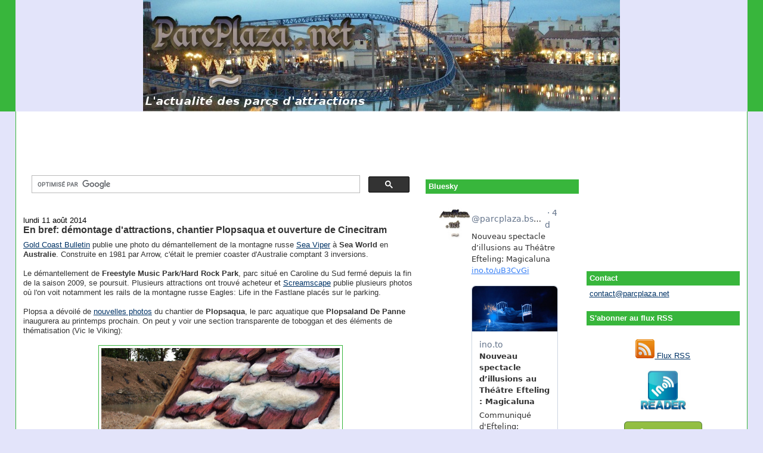

--- FILE ---
content_type: text/html; charset=utf-8
request_url: https://www.google.com/recaptcha/api2/aframe
body_size: 114
content:
<!DOCTYPE HTML><html><head><meta http-equiv="content-type" content="text/html; charset=UTF-8"></head><body><script nonce="-F04C38P4kynwoQQuUleVw">/** Anti-fraud and anti-abuse applications only. See google.com/recaptcha */ try{var clients={'sodar':'https://pagead2.googlesyndication.com/pagead/sodar?'};window.addEventListener("message",function(a){try{if(a.source===window.parent){var b=JSON.parse(a.data);var c=clients[b['id']];if(c){var d=document.createElement('img');d.src=c+b['params']+'&rc='+(localStorage.getItem("rc::a")?sessionStorage.getItem("rc::b"):"");window.document.body.appendChild(d);sessionStorage.setItem("rc::e",parseInt(sessionStorage.getItem("rc::e")||0)+1);localStorage.setItem("rc::h",'1769481510420');}}}catch(b){}});window.parent.postMessage("_grecaptcha_ready", "*");}catch(b){}</script></body></html>

--- FILE ---
content_type: text/javascript; charset=UTF-8
request_url: https://www.parcplaza.net/feeds/posts/default/-/Sea%20World%20Australia?alt=json-in-script&callback=related_results_labels_thumbs&max-results=6
body_size: 27056
content:
// API callback
related_results_labels_thumbs({"version":"1.0","encoding":"UTF-8","feed":{"xmlns":"http://www.w3.org/2005/Atom","xmlns$openSearch":"http://a9.com/-/spec/opensearchrss/1.0/","xmlns$blogger":"http://schemas.google.com/blogger/2008","xmlns$georss":"http://www.georss.org/georss","xmlns$gd":"http://schemas.google.com/g/2005","xmlns$thr":"http://purl.org/syndication/thread/1.0","id":{"$t":"tag:blogger.com,1999:blog-162278731101482620"},"updated":{"$t":"2026-01-26T23:58:42.017+01:00"},"category":[{"term":"Europe"},{"term":"communiqué"},{"term":"France"},{"term":"Belgique"},{"term":"Efteling"},{"term":"projet"},{"term":"Amérique"},{"term":"Disneyland Paris"},{"term":"Europa Park"},{"term":"Allemagne"},{"term":"USA"},{"term":"Disneyland Resort Paris"},{"term":"Walibi Belgium"},{"term":"Plopsaland"},{"term":"Pays-Bas"},{"term":"Espagne"},{"term":"Port Aventura"},{"term":"Parc Astérix"},{"term":"Bellewaerde"},{"term":"Futuroscope"},{"term":"Bobbejaanland"},{"term":"Asie"},{"term":"Walt Disney Studios"},{"term":"Nigloland"},{"term":"Walygator Parc"},{"term":"Walibi Rhône-Alpes"},{"term":"Parque Warner Madrid"},{"term":"Movie Park Germany"},{"term":"Alton Towers"},{"term":"Royaume-Uni"},{"term":"Universal Orlando"},{"term":"Phantasialand"},{"term":"Plopsa Coo"},{"term":"Pairi Daiza"},{"term":"Italie"},{"term":"Walibi Holland"},{"term":"Plopsa"},{"term":"Canada"},{"term":"Six Flags Magic Mountain"},{"term":"Parque de Atracciones de Madrid"},{"term":"Le Pal"},{"term":"Compagnie des Alpes"},{"term":"Gardaland"},{"term":"Aqualibi"},{"term":"Six Flags"},{"term":"Bagatelle"},{"term":"Holiday Park"},{"term":"Puy du Fou"},{"term":"Six Flags Over Texas"},{"term":"Chine"},{"term":"Plopsaqua"},{"term":"Fraispertuis City"},{"term":"La Ronde"},{"term":"Parques Reunidos"},{"term":"Toverland"},{"term":"Liseberg"},{"term":"Merlin Entertainments"},{"term":"Rulantica"},{"term":"Walt Disney World"},{"term":"Vulcania"},{"term":"Busch Gardens Tampa"},{"term":"Mirabilandia"},{"term":"Océade"},{"term":"Disneyland"},{"term":"Attractiepark Slagharen"},{"term":"Busch Gardens Williamsburg"},{"term":"Six Flags Great Adventure"},{"term":"Terra Mítica"},{"term":"Walibi Sud-Ouest"},{"term":"Center Parcs"},{"term":"Six Flags Fiesta Texas"},{"term":"Cedar Point"},{"term":"Disneyland Resort"},{"term":"Ferrari Land"},{"term":"Mini-Europe"},{"term":"Isla Mágica"},{"term":"Marineland"},{"term":"Plopsa Indoor Hasselt"},{"term":"Shanghai Disneyland"},{"term":"Islands of Adventure"},{"term":"Magic Kingdom"},{"term":"Universal Studios Florida"},{"term":"Thorpe Park"},{"term":"Heide Park"},{"term":"Knott's Berry Farm"},{"term":"Terra Botanica"},{"term":"Cinecittà World"},{"term":"Universal Studios Hollywood"},{"term":"Parc Spirou"},{"term":"Six Flags Over Georgia"},{"term":"Cedar Fair"},{"term":"Dennlys Parc"},{"term":"Tibidabo"},{"term":"SeaWorld Orlando"},{"term":"Six Flags Discovery Kingdom"},{"term":"Hong Kong Disneyland"},{"term":"Kings Dominion"},{"term":"Universal Studios Japan"},{"term":"IAAPA"},{"term":"Tokyo Disney Resort"},{"term":"Carowinds"},{"term":"Disney's Hollywood Studios"},{"term":"Epcot"},{"term":"Energylandia"},{"term":"Legoland Florida"},{"term":"Mer de Sable"},{"term":"Tokyo Disneyland"},{"term":"Rainbow MagicLand"},{"term":"Disney"},{"term":"Japon"},{"term":"SeaWorld Parks and Entertainment"},{"term":"Chessington World of Adventures"},{"term":"Disney California Adventure"},{"term":"Récré des 3 Curés"},{"term":"Blackpool Pleasure Beach"},{"term":"Dollywood"},{"term":"Hopi Hari"},{"term":"SeaWorld San Diego"},{"term":"Lake Compounce"},{"term":"Six Flags Great America"},{"term":"Danemark"},{"term":"Gröna Lund"},{"term":"Six Flags New England"},{"term":"Suède"},{"term":"Kings Island"},{"term":"Parc du Petit Prince"},{"term":"Émirats Arabes Unis"},{"term":"Parc Saint-Paul"},{"term":"Parc du Bocasse"},{"term":"Tokyo DisneySea"},{"term":"Bellewaerde Aquapark"},{"term":"Drayton Manor"},{"term":"SeaWorld San Antonio"},{"term":"Suisse"},{"term":"Warner Bros. Movie World"},{"term":"Bosque Mágico"},{"term":"Parque de Atracciones de Zaragoza"},{"term":"Plopsaqua Hannut-Landen"},{"term":"Six Flags Mexico"},{"term":"Canada's Wonderland"},{"term":"OK Corral"},{"term":"Parc des Combes"},{"term":"walygator Grand Est"},{"term":"Aqualud"},{"term":"Hansa Park"},{"term":"Kennywood"},{"term":"Mexique"},{"term":"Six Flags America"},{"term":"Universal Studios Singapore"},{"term":"parc abandonné"},{"term":"Legoland Windsor"},{"term":"Parc des Naudières"},{"term":"Tripsdrill"},{"term":"Conny-Land"},{"term":"Disney's Animal Kingdom"},{"term":"Océanie"},{"term":"Six Flags St Louis"},{"term":"affluence"},{"term":"Australie"},{"term":"Ferrari World"},{"term":"Legoland California"},{"term":"Magic Park Land"},{"term":"Pologne"},{"term":"Adventure World"},{"term":"Belantis"},{"term":"Brésil"},{"term":"California s Great America"},{"term":"Didiland"},{"term":"Jardin d'Acclimatation"},{"term":"Miragica"},{"term":"Tusenfryd"},{"term":"Walygator Sud-Ouest"},{"term":"Djurs Sommerland"},{"term":"Dreamworld"},{"term":"Festyland"},{"term":"Kingoland"},{"term":"Sea World Australia"},{"term":"Universal"},{"term":"Duinrell"},{"term":"Holiday World"},{"term":"Looping"},{"term":"Movieland"},{"term":"Splashworld"},{"term":"Tivoli Gardens"},{"term":"Boudewijn Seapark"},{"term":"Kentucky Kingdom"},{"term":"Tropical Islands"},{"term":"Villages Nature"},{"term":"Center Parcs Le Bois aux Daims"},{"term":"Dutch Wonderland"},{"term":"Fantasilandia"},{"term":"Parque de la Costa"},{"term":"Singapour"},{"term":"Afrique"},{"term":"Ange Michel"},{"term":"Aquaparc"},{"term":"Bruparck"},{"term":"Legoland Deutschland"},{"term":"Plopsa Indoor Coevorden"},{"term":"Puy du Fou España"},{"term":"Silver Dollar City"},{"term":"Tayto Park"},{"term":"Etnaland"},{"term":"Portugal"},{"term":"Worlds of Fun"},{"term":"insolite"},{"term":"Frontier City"},{"term":"Hersheypark"},{"term":"Ocean Park"},{"term":"Papéa Parc"},{"term":"Tivoli World"},{"term":"Universal Studios Beijing"},{"term":"Walibi"},{"term":"Dorney Park"},{"term":"Elitch Gardens"},{"term":"Sindibad"},{"term":"Wiener Prater"},{"term":"Adventure Island"},{"term":"Bioscope"},{"term":"Magikland"},{"term":"Cobac Parc"},{"term":"Dubai Parks and Resort"},{"term":"Fårup Sommerland"},{"term":"Kolmården"},{"term":"Legoland Malaysia"},{"term":"O'Gliss Park"},{"term":"Parque Nacional del Café"},{"term":"Sunparks de Haan"},{"term":"ZooParc de Beauval"},{"term":"Aquatica"},{"term":"Avonturenpark Hellendoorn"},{"term":"Darien Lake"},{"term":"Family Park"},{"term":"Fort Fun"},{"term":"Great Wolf Resorts"},{"term":"La Feria de Chapultepec"},{"term":"Legoland Billund"},{"term":"Parc Avenue"},{"term":"Planète Sauvage"},{"term":"Six Flags México"},{"term":"Wave Island"},{"term":"concours"},{"term":"Aquashow Park"},{"term":"Beto Carrero World"},{"term":"Bollywood Parks Dubai"},{"term":"Calypso"},{"term":"Edenlandia"},{"term":"Mirabilandia (Brésil)"},{"term":"Siam Park"},{"term":"Skyline Park"},{"term":"Warner Bros. World Abu Dhabi"},{"term":"Aspro Ocio"},{"term":"Corée du Sud"},{"term":"Disney's California Adventure"},{"term":"Flamingo Land"},{"term":"Furuvik"},{"term":"Inde"},{"term":"Nürburgring"},{"term":"Oceana"},{"term":"Village Roadshow"},{"term":"Volcano Bay"},{"term":"Zoomarine Algarve"},{"term":"Adventureland"},{"term":"Coney Island"},{"term":"Dreamland"},{"term":"Freestyle Music Park"},{"term":"Knoebels"},{"term":"Lightwater Valley"},{"term":"Linnanmäki"},{"term":"Malaisie"},{"term":"Motiongate Dubai"},{"term":"Norvège"},{"term":"Six Flags Kentucky Kingdom"},{"term":"Six Flags New Orleans"},{"term":"Speed Water Park"},{"term":"The Great Escape"},{"term":"Tikibad"},{"term":"Winnoland"},{"term":"Zamperla"},{"term":"Adlabs Imagica"},{"term":"Center Parcs Forêt de Chambaran"},{"term":"Costa Caribe"},{"term":"Fami Parc"},{"term":"Legoland Japan"},{"term":"Michael Jackson"},{"term":"Mt Olympus"},{"term":"Oakwood"},{"term":"Parc Paradisio"},{"term":"Plopsa Station Antwerp"},{"term":"Sendaviva"},{"term":"Sochi Park"},{"term":"Spyland"},{"term":"Särkänniemi"},{"term":"Terra Encantada"},{"term":"Tivoli Friheden"},{"term":"Valleyfair"},{"term":"Yas Waterworld Abu Dhabi"},{"term":"Alabama Adventure"},{"term":"Aqualand Agen"},{"term":"Aqualand Fréjus"},{"term":"Aqualand St Cyr sur Mer"},{"term":"Autriche"},{"term":"Bal Parc"},{"term":"Blizzard Beach"},{"term":"BoldMove Nation"},{"term":"Bracalândia"},{"term":"Camden Park"},{"term":"Center Parcs De Vossemeren"},{"term":"Disney Adventure World"},{"term":"Fantasiana"},{"term":"Faunia"},{"term":"Freizeit-Land Geiselwind"},{"term":"Gold Reef City"},{"term":"Icon Park"},{"term":"Indiana Beach"},{"term":"Intamin"},{"term":"Legoland New York"},{"term":"Paramount Park Spain"},{"term":"Paultons Park"},{"term":"Russie"},{"term":"Six Flags Dubai"},{"term":"Turquie"},{"term":"Typhoon Lagoon"},{"term":"Universal Epic Universe"},{"term":"Zoomarine Roma"},{"term":"Akoatys"},{"term":"Animaparc"},{"term":"Aqua Mexicana"},{"term":"Aqualand"},{"term":"Aqualand Cap d'Agde"},{"term":"Aqualandia (Espagne)"},{"term":"Aztlán"},{"term":"Babyland"},{"term":"Center Parcs De Haan"},{"term":"CentrO Park"},{"term":"Europark"},{"term":"Finlande"},{"term":"Fuji-Q Highland"},{"term":"Herschend Family Entertainment"},{"term":"La Mer de Sable"},{"term":"Le Fleury"},{"term":"Legoland Dubai"},{"term":"London Paramount"},{"term":"Lost Island"},{"term":"MagicLand"},{"term":"Maroc"},{"term":"Mundomar"},{"term":"Pierre et Vacances"},{"term":"S and S"},{"term":"SNELAC"},{"term":"SeaWorld Abu Dhabi"},{"term":"Silverwood"},{"term":"Six Flags Qiddiya"},{"term":"Skara Sommarland"},{"term":"Universal's Epic Universe"},{"term":"Village Valcartier"},{"term":"Walibi Aquitaine"},{"term":"Wet 'n' Wild Sydney"},{"term":"Zoo Antwerpen"},{"term":"Alfa Park"},{"term":"Alterface"},{"term":"Apex"},{"term":"Aqualand St Cyprien"},{"term":"Aquashow Indoor Park"},{"term":"Blackstone"},{"term":"BonBon-Land"},{"term":"Breizh Land Parc"},{"term":"CNL Lifestyle"},{"term":"Center Parcs Lac d'Ailette"},{"term":"Center Parcs Les Trois Forêts"},{"term":"Chili"},{"term":"Cirque du Soleil"},{"term":"Cypress Gardens"},{"term":"Eifelpark"},{"term":"Happy Valley Shanghai"},{"term":"Hurricane Harbor Oaxtepec"},{"term":"La Coccinelle"},{"term":"Lagoon"},{"term":"Mack Rides"},{"term":"Mont Mosan"},{"term":"Mundo Aventura"},{"term":"Mundo Petapa"},{"term":"Nagashima Spaland"},{"term":"Parque Warner Beach"},{"term":"Peppa Pig Theme Park"},{"term":"Plopsaqua Mechelen"},{"term":"Ratanga Junction"},{"term":"Schlitterbahn Kansas City"},{"term":"Skyplex"},{"term":"Spreepark"},{"term":"Thermas dos Laranjais"},{"term":"Touroparc"},{"term":"Vekoma"},{"term":"Walibi World"},{"term":"Warner Beach"},{"term":"Wonderla"},{"term":"Acquaworld"},{"term":"Ankapark"},{"term":"Aqualand Bassin d'Arcachon"},{"term":"Aqualandia (Italie)"},{"term":"Aquasplash"},{"term":"Arabie Saoudite"},{"term":"Argentine"},{"term":"Bayern Park"},{"term":"Canevaworld"},{"term":"Carthage Land Berges du Lac Tunis"},{"term":"Center Parcs Ardenne"},{"term":"Center Parcs De Kempervennen"},{"term":"Center Parcs Erperheide"},{"term":"Center Parcs Les Hauts de Bruyères"},{"term":"Comics Station Antwerp"},{"term":"Croatie"},{"term":"Everland"},{"term":"Fantasy Island"},{"term":"France Miniature"},{"term":"Freizeitpark Plohn"},{"term":"Fun Spot"},{"term":"Heroic Land"},{"term":"Holiday Park Kownaty"},{"term":"Hossoland"},{"term":"Indonésie"},{"term":"Legoland Belgium"},{"term":"Legoland Shanghai"},{"term":"London Dungeon"},{"term":"Loro Parque"},{"term":"Majaland Kownaty"},{"term":"Maurer Söhne"},{"term":"Monde Sauvage"},{"term":"Park of Poland"},{"term":"Planckendael"},{"term":"Playcenter"},{"term":"Plopsaland Deutschland"},{"term":"Roumanie"},{"term":"Salitre Mágico"},{"term":"Selva Mágica"},{"term":"Sommerland Syd"},{"term":"Spirouland"},{"term":"Terra Natura"},{"term":"Twentieth Century Fox World"},{"term":"Vialand"},{"term":"Wet'n'Wild Orlando"},{"term":"Wild Rivers"},{"term":"Wildlands Adventure Zoo Emmen"},{"term":"Xetulul"},{"term":"Zoo-Aquarium de Madrid"},{"term":"Adventure World Warsaw"},{"term":"Afrique du Sud"},{"term":"Aqualand Sainte Maxime"},{"term":"Aquascope"},{"term":"Attractiepark Rotterdam"},{"term":"Bakken"},{"term":"Beekse Bergen"},{"term":"BillyBird"},{"term":"Busch Entertainment"},{"term":"Camelot Theme Park"},{"term":"Canadas Wonderland"},{"term":"Captain Jack"},{"term":"Cavallino Matto"},{"term":"Center Parcs Les Bois Francs"},{"term":"Center Parcs Park Zandvoort"},{"term":"Center Parcs am Bostalsee"},{"term":"Colombie"},{"term":"Conneaut Lake"},{"term":"Diggerland"},{"term":"Dinópolis"},{"term":"DippieDoe"},{"term":"Dolphin Discovery"},{"term":"Earth Explorer"},{"term":"Genting SkyWorlds"},{"term":"Glenwood Caverns Adventure Park"},{"term":"Grand Texas"},{"term":"Hongrie"},{"term":"IMG Worlds of Adventure"},{"term":"Idlewild"},{"term":"Irak"},{"term":"Iran"},{"term":"Jacquou Parc"},{"term":"Le Vele"},{"term":"Lotte World"},{"term":"Luna Park Sydney"},{"term":"M\u0026Ds Scotland's Theme Park"},{"term":"Magic World"},{"term":"Majaland Warsaw"},{"term":"Miami Seaquarium"},{"term":"Michigan's Adventure"},{"term":"Mimiland Park"},{"term":"Mirabeach"},{"term":"Olmense Zoo"},{"term":"PARC Management"},{"term":"Parc Plaza"},{"term":"Parque Diversiones"},{"term":"Parque de Diversiones"},{"term":"Pleasure Island"},{"term":"Plopsaland Belgium"},{"term":"Raging Waters Sacramento"},{"term":"Schlitterbahn New Braunfels"},{"term":"Sesame Place"},{"term":"Sunparks Kempense Meren"},{"term":"Therme Erding"},{"term":"Tokyo Dome City"},{"term":"Trans Studio"},{"term":"Tunisie"},{"term":"Ty Bamboo"},{"term":"Wanda"},{"term":"West Midlands Safari Park"},{"term":"Wet'n Wild São Paulo"},{"term":"Wet'n'Wild Las Vegas"},{"term":"Wonder Island"},{"term":"Wonderland Eurasia"},{"term":"Yumble"},{"term":"ZDT Amusement Park"},{"term":"Adventure World (Pays-Bas)"},{"term":"Adventuredome"},{"term":"Amarante"},{"term":"Antibes Land"},{"term":"AquaMagis"},{"term":"Aquacolors"},{"term":"Aqualand Algarve"},{"term":"Aqualand Costa Adeje"},{"term":"Aqualand Maspalomas"},{"term":"Aquanor"},{"term":"Aquópolis Cullera"},{"term":"Aquópolis San Fernando de Henares"},{"term":"Aqwaland"},{"term":"Aviflora"},{"term":"B and M"},{"term":"Badoca Safari Park"},{"term":"Beach Park"},{"term":"Bernaqua"},{"term":"Bluegrass Boardwalk"},{"term":"Bommelwereld"},{"term":"Bora Parc"},{"term":"Cacau Park"},{"term":"Caribe Bay"},{"term":"Carthage Land-Yasmine Hammamet"},{"term":"Cartoon Network Amazone"},{"term":"Castle Park"},{"term":"Center Parcs De Eemhof"},{"term":"Center Parcs Het Heijderbos"},{"term":"Center Parcs Landes de Gascogne"},{"term":"Center Parcs Limburgse Peel"},{"term":"Center Parcs Park Allgäu"},{"term":"Center Parcs Sherwood Forest"},{"term":"Chimelong"},{"term":"Cigoland"},{"term":"Clementon Park"},{"term":"Cliff's Amusement PArk"},{"term":"Corée du Nord"},{"term":"Cotaland"},{"term":"Cowabunga Bay Las Vegas"},{"term":"DelGrosso"},{"term":"Discovery Cove"},{"term":"Discovery Island"},{"term":"Dolfinarium Harderwijk"},{"term":"Drievliet"},{"term":"El Dorado"},{"term":"EuropaCity"},{"term":"Filmpark Babelsberg"},{"term":"Fuji-Q Land"},{"term":"Gardaland Waterpark"},{"term":"Guatemala"},{"term":"Hafema"},{"term":"Happy Valley Tianjin"},{"term":"Happy Valley Wuhan"},{"term":"Holiday World Maspalomas"},{"term":"Holly Park"},{"term":"Hopkins Rides"},{"term":"Hot Go"},{"term":"Huis ten Bosch"},{"term":"Hunderfossen"},{"term":"Hurricane Harbor Texas"},{"term":"Irtra"},{"term":"Jaderpark"},{"term":"Jin Jiang"},{"term":"Jordanie"},{"term":"Karolinelund"},{"term":"Kataplum"},{"term":"Kishkinta"},{"term":"Lago"},{"term":"Legendia"},{"term":"Legoland Korea"},{"term":"Legoland Nagoya"},{"term":"Les Géants de la Musique"},{"term":"Lewa World"},{"term":"London Eye"},{"term":"Luneur"},{"term":"Madurodam"},{"term":"Magic Land"},{"term":"Mandoria"},{"term":"Mayaland"},{"term":"Mini-Châteaux"},{"term":"Mirnovec Fun Park"},{"term":"Motiongate"},{"term":"Nickelodeon Universe New Orleans"},{"term":"Nigeria"},{"term":"Nouvelle Zélande"},{"term":"Ocean Kingdom"},{"term":"Parks and Resorts"},{"term":"Parque España"},{"term":"Playland"},{"term":"Pleasurewood Hills"},{"term":"Plopsaqua Haßloch"},{"term":"PowerLand"},{"term":"Premier Attractions Management"},{"term":"Quassy Amusement Park"},{"term":"RMC"},{"term":"Raging Waters"},{"term":"Real Madrid World"},{"term":"Sally Corp"},{"term":"Santa Cruz Beach Boardwalk"},{"term":"Schlitterbahn Galveston"},{"term":"Sinbad Land"},{"term":"Six Flags Haiyan"},{"term":"Splash Canyon Waterpark"},{"term":"Suntago"},{"term":"Taïwan"},{"term":"Tchéquie"},{"term":"Thaïlande"},{"term":"Ticiland"},{"term":"Triotech"},{"term":"Universal Studios Great Britain"},{"term":"Universal Studios Korea"},{"term":"Ventura Park"},{"term":"Vidámpark"},{"term":"Village Vacances Valcartier"},{"term":"Wanda Xishuangbanna"},{"term":"Water World"},{"term":"Waterworld"},{"term":"Weltvogelpark Walsrode"},{"term":"Western-City"},{"term":"Wet 'n' Wild Water World"},{"term":"Wet'n'Wild Splashtown"},{"term":"White Water Bay"},{"term":"WhiteWater"},{"term":"Wonderland"},{"term":"World Joyland"},{"term":"Xocomil"},{"term":"réductions"},{"term":"AEPA"},{"term":"AcquaPark Egnazia"},{"term":"Acquajoss"},{"term":"Acquamania"},{"term":"Action Park"},{"term":"Acualago"},{"term":"Adventure City"},{"term":"Adventure World Abu Dhabi"},{"term":"Afganisthan"},{"term":"Agadirland"},{"term":"Agroventures"},{"term":"Al Zawra’a Dream Park"},{"term":"Allou Fun Park"},{"term":"Alpamare"},{"term":"Amazon Falls"},{"term":"American Dream Miami"},{"term":"American Heartland"},{"term":"Amêrique"},{"term":"Antibesland"},{"term":"Aqua Ardèche"},{"term":"Aqua Badajoz"},{"term":"Aqua Natura"},{"term":"Aqua Parc Bleu Ciel"},{"term":"Aqua Tarin"},{"term":"AquaFelix"},{"term":"Aquabasilea"},{"term":"Aquabrava"},{"term":"Aquafan"},{"term":"Aqualand El Arenal"},{"term":"Aqualand Magaluf"},{"term":"Aqualand Tunisie"},{"term":"Aqualiday"},{"term":"Aquamagica"},{"term":"Aquaola"},{"term":"Aquapolis"},{"term":"Aquarama"},{"term":"Aquariaz"},{"term":"Aquario"},{"term":"Aquarium Mar del Plata"},{"term":"Aquarium de Bruxelles"},{"term":"Aquasol"},{"term":"Aquatopia"},{"term":"Aquaventura Park"},{"term":"Aquaventure Atlantis the Palm"},{"term":"Aquopolis"},{"term":"Aquàtic Paradìs"},{"term":"Aquópolis Sevilla"},{"term":"Artis"},{"term":"Asgard Vikingland"},{"term":"Australian Legendary World"},{"term":"Avalonys"},{"term":"Aventura Park"},{"term":"BON Luxury Theme Park"},{"term":"Badeparadies Schwarzwald"},{"term":"Beech Bend"},{"term":"Bhrikuti Mandap"},{"term":"Bioparc Valencia"},{"term":"Blackpool Central Pier"},{"term":"Bosnie Herzégovine"},{"term":"Brainspark"},{"term":"Caribe Aventura"},{"term":"Carnival Mardi Gras"},{"term":"Celebration City"},{"term":"Center Parcs De Huttenheugte"},{"term":"Center Parcs Elveden Forest"},{"term":"Center Parcs Het Meerdal"},{"term":"Center Parcs Les Ardennes"},{"term":"Center Parcs Les Landes de Gascogne"},{"term":"Center Parcs Longford Forest"},{"term":"Center Parcs Longleat Forest"},{"term":"Center Parcs Lot-et-Garonne"},{"term":"Center Parcs Park Eifel"},{"term":"Center Parcs Park Hochsauerland"},{"term":"Center Parcs Woburn Forest"},{"term":"Centre aquatique de Champ-Fleuri"},{"term":"Century Amusement Park"},{"term":"Chongqing Fengdu Zarva Park"},{"term":"Chongqing Sunac Land"},{"term":"Chongqing Sunac Water Park"},{"term":"Cici Aquapark"},{"term":"Cobra Kingdom"},{"term":"Coco Park"},{"term":"Cocodrilos Park"},{"term":"Columbia Pictures Aquaverse"},{"term":"Corsicana Water and Adventure Park"},{"term":"Costa Rica"},{"term":"Cowabunga Bay"},{"term":"Crealy Great Adventure Park"},{"term":"Crystal Palace"},{"term":"Daftö Resort"},{"term":"Danialand"},{"term":"Daytona Beach’s Boardwalk"},{"term":"Delta Leisure Resorts"},{"term":"Denos Wonder Wheel"},{"term":"Dinosaur Park"},{"term":"Dinosaur Planet Park"},{"term":"Disney Abu Dhabi"},{"term":"Dixie"},{"term":"Donaubad"},{"term":"Dream Island"},{"term":"Dream Park"},{"term":"DreamScape Texas"},{"term":"DreamVision Soundscape"},{"term":"Drusillas Park"},{"term":"Dubai Adventure Studios"},{"term":"Dubai Safari"},{"term":"EDA Park"},{"term":"EarthQuest Adventures"},{"term":"Egypte"},{"term":"Emerald Park"},{"term":"Enchanted Parks"},{"term":"Epic Waters"},{"term":"EsselWorld"},{"term":"Eueope"},{"term":"Euro Park"},{"term":"Europabad"},{"term":"Evergrande"},{"term":"Expoland"},{"term":"Familienland"},{"term":"Family Kingdom Amusement Park"},{"term":"Familypark Neusiedlersee"},{"term":"Fanta Wild Zhengzhou"},{"term":"Fantawild"},{"term":"Fantawild Jiayuguan"},{"term":"Feira Popular"},{"term":"Felicilandia"},{"term":"Festival Tennessee"},{"term":"Fiabilandia"},{"term":"Formosan Aboriginal Culture Village"},{"term":"Fränkische Wunderland"},{"term":"Fun Spot America Atlanta"},{"term":"Futuroscope Wuhan"},{"term":"Fééryland"},{"term":"Galaxyland"},{"term":"Geauga Lake"},{"term":"Gerstlauer"},{"term":"Ghibli Park"},{"term":"Gillian's Wonderland Pier"},{"term":"Golden Age"},{"term":"Gorky Park"},{"term":"Guadalpark"},{"term":"Guangang Ecological Amusement Park"},{"term":"Gulliver’s World Warrington"},{"term":"Ha Long Ocean Park"},{"term":"Hangzhou Paradise"},{"term":"Happy Valley Beijing"},{"term":"Happy Valley Shenzhen"},{"term":"Happyland"},{"term":"Harbin Cultural Park"},{"term":"Harborland"},{"term":"Hawaiian Falls Pflugerville"},{"term":"Hoffman’s Playland"},{"term":"Hot Park"},{"term":"Houba World"},{"term":"Hurricane Harbor Los Ángeles"},{"term":"Hurricane Harbor Splashtown"},{"term":"Hydromania"},{"term":"IMG Worlds of Legends"},{"term":"Ice Land"},{"term":"Imagiland"},{"term":"Incheon Robot Land"},{"term":"International Park"},{"term":"Irlande"},{"term":"Israël"},{"term":"Istiklol"},{"term":"Istralandia"},{"term":"Italia in Miniatura"},{"term":"Janfusun Fancy World"},{"term":"Jinling Happy World"},{"term":"Jora Vision"},{"term":"Joypolis"},{"term":"Julianatoren"},{"term":"Kabul Water Park"},{"term":"Kalambu Hot Springs Water Park"},{"term":"Kalkar"},{"term":"Karls Erlebnis-Dorf"},{"term":"Keansburg Amusement Park"},{"term":"Kenjeran Park"},{"term":"Kijima Kogen"},{"term":"Klotten"},{"term":"Knight Valley"},{"term":"Knott's Soak City Palm Springs"},{"term":"Kongeparken"},{"term":"Kortrijk Weide"},{"term":"Kuweit Entertainment City"},{"term":"La Ferme aux Crocodiles"},{"term":"La República de los Niños"},{"term":"Labyrinthe Aventure"},{"term":"Lago Kortijk Weide"},{"term":"Lake City Amusement Park"},{"term":"Lalandia Billund"},{"term":"Lalandia Søndervig"},{"term":"Land of Legends"},{"term":"Lego Discovery Center Brussels"},{"term":"Legoland Benelux"},{"term":"Legoland Discovery Centre Brussels"},{"term":"Legoland Discovery Centre Texas"},{"term":"Legoland Shenzhen"},{"term":"Legoland Sichuan"},{"term":"Leheledu"},{"term":"Leofoo Village"},{"term":"Lightwhater Valley"},{"term":"Liquid Planet"},{"term":"Los Delfines Park"},{"term":"Lost Lagoon"},{"term":"Lotte World Adventure Busan"},{"term":"Loudoun Castle"},{"term":"Lud'O Parc"},{"term":"Luna Park"},{"term":"Luna Water Eilat"},{"term":"Lunaparkta"},{"term":"M and Ds Scotland's Theme Park"},{"term":"MGM Hollywood Way"},{"term":"Magic Waters Waterpark"},{"term":"MagicSplash"},{"term":"Majaland Gdańsk"},{"term":"Majaland Praha"},{"term":"Majaland Varsovie"},{"term":"Marina Park"},{"term":"Marineland Florida"},{"term":"Marineland Mallorca"},{"term":"Martin's Fantasy Island"},{"term":"Mattel Adventure Park"},{"term":"Mediapolis"},{"term":"Meli Park"},{"term":"Meryal Waterpark"},{"term":"Miami Wilds"},{"term":"Miniaturium Park"},{"term":"Minitalia Leolandia"},{"term":"Miramar"},{"term":"Mirnovec Park"},{"term":"Mississippi Sound"},{"term":"Moana"},{"term":"Molenheide"},{"term":"Monkey Kingdom"},{"term":"Mont Cascades"},{"term":"Monte Igeldo"},{"term":"Movie Animation Park Studios"},{"term":"Munsu"},{"term":"Mystery Park"},{"term":"Méga Parc"},{"term":"NBC Universal"},{"term":"Nashville Shores"},{"term":"Nasu Highland Park"},{"term":"Nature Wonder World"},{"term":"Neverland"},{"term":"Nicolandia"},{"term":"Noah's Ark"},{"term":"Nova Italia"},{"term":"O'Fun Park"},{"term":"OWA"},{"term":"Oaks Park"},{"term":"Ocean Breeze Waterpark"},{"term":"Ocean World"},{"term":"Oceanogràfic"},{"term":"Oman"},{"term":"Ondaland"},{"term":"Orlando Thrill Park"},{"term":"Outback Splash"},{"term":"Pacific Park"},{"term":"Pakawi Park"},{"term":"Palm Beach"},{"term":"Panorama Park"},{"term":"Paramount Movie Park"},{"term":"Paramount Park Kunming"},{"term":"Parc Safari"},{"term":"Parc de la Vallée"},{"term":"ParcPlaza.net"},{"term":"Pareo Park"},{"term":"Park Russia"},{"term":"Park Tivoli"},{"term":"Parko Paliatso Luna Park"},{"term":"Parque de la Ciudad"},{"term":"Playland's Castaway Cove"},{"term":"Plopsa Family Indoor Park"},{"term":"Plopsaland Ardennes"},{"term":"Plopsaqua Boussu"},{"term":"Poema del Mar"},{"term":"Porto Park"},{"term":"Poseidon Ocean Kingdom"},{"term":"Premier Rides"},{"term":"Puy du Fou Brasil"},{"term":"Pérou"},{"term":"Qatar"},{"term":"Queens Land"},{"term":"Raging Waters Los Ángeles"},{"term":"Raging Waters San José"},{"term":"Ramayana Water Park"},{"term":"Ravensburger Spieleland"},{"term":"Return to Aztlán"},{"term":"River Country"},{"term":"Roma Vetus"},{"term":"Royal Marine Aquapark"},{"term":"Ruhpolding"},{"term":"S\u0026S Sansei"},{"term":"Safari de Peaugres"},{"term":"Safariland Stukenbrock"},{"term":"Sagunto Century Amusement Park Project"},{"term":"Sainte-Croix"},{"term":"Salvador"},{"term":"Sandcastle"},{"term":"Sandcastle Waterpark"},{"term":"Sandy Lake Amusement Park"},{"term":"Saraya Aqaba"},{"term":"Scuttles Island"},{"term":"Sea World China"},{"term":"Seibuen"},{"term":"Selwo Aventura"},{"term":"Serengeti Park"},{"term":"Sesame Place San Diego"},{"term":"Sevland"},{"term":"Shahre Ghese"},{"term":"Siam Park City"},{"term":"Six Flags AstroWorld"},{"term":"Six Flags Chongqing"},{"term":"Six Flags Dubailand"},{"term":"Six Flags Nigeria"},{"term":"Six Flags Zhejiang"},{"term":"Slide \u0026 Splash"},{"term":"Slovaquie"},{"term":"Soquet"},{"term":"Space Park Bremen"},{"term":"Space World"},{"term":"Sportoase"},{"term":"Sportoase Duinenwater"},{"term":"Sprookjesbos"},{"term":"StarParks"},{"term":"Story Land"},{"term":"Sunac Land Chengdu"},{"term":"Sunset Park"},{"term":"Surf City"},{"term":"Suzuka Circuit"},{"term":"Syrie"},{"term":"Tai'an FantaWild Adventure"},{"term":"Taîwan"},{"term":"Terra Park"},{"term":"Terre de Vikings"},{"term":"The Rig"},{"term":"The Wave Resort"},{"term":"Thomas Land"},{"term":"Total Immersion"},{"term":"Trampoline"},{"term":"Twentieth Century Fox World Dubai"},{"term":"Twinlakes Park"},{"term":"Tykkimäki"},{"term":"Typhoon Texas"},{"term":"Ukraine"},{"term":"Universal Kids Resort"},{"term":"Vakantiepark De Krim"},{"term":"Van Egdom"},{"term":"Venezuela"},{"term":"Vietnam"},{"term":"Visions of China"},{"term":"Vulcano"},{"term":"Vulqano Park"},{"term":"Waldameer"},{"term":"Wanda Hefei"},{"term":"Wanda Movie Park"},{"term":"Wanda Xishuangbanna International Resort"},{"term":"Water Country USA"},{"term":"Water Cube"},{"term":"Water Kingdom"},{"term":"Wet'n'Wild Phoenix"},{"term":"Wet’n Wild Emerald Pointe"},{"term":"White Water"},{"term":"Wiegand"},{"term":"Wild Adventures"},{"term":"Wild Waves"},{"term":"Window of the World"},{"term":"WitchWorld"},{"term":"Wonder World Aprilia"},{"term":"Wonderla Amusement Park Chennai"},{"term":"Wonderla Chennai"},{"term":"Wonderla Hyderabad"},{"term":"Wonderla Kochi"},{"term":"Wuhu Fanta Dream Kingdom"},{"term":"Wuhu FantaWild Adventure"},{"term":"Yancheng Happy Valley"},{"term":"Yinji Xinmi Waterpark"},{"term":"Yomiuriland"},{"term":"Yulongshuiyun"},{"term":"Zhengzhou Yinji Kaifeng Waterpark"},{"term":"Zobori Élménypark"},{"term":"Zoo Miami"},{"term":"Zoo de Granby"},{"term":"Zoo de Vincennes"},{"term":"Zoo de la Flèche"},{"term":"aquópolis Costa Daurada"},{"term":"belgi"},{"term":"fteling"},{"term":"Équateur"}],"title":{"type":"text","$t":"ParcPlaza.net"},"subtitle":{"type":"html","$t":"Actualité des parcs d'attractions"},"link":[{"rel":"http://schemas.google.com/g/2005#feed","type":"application/atom+xml","href":"https:\/\/www.parcplaza.net\/feeds\/posts\/default"},{"rel":"self","type":"application/atom+xml","href":"https:\/\/www.blogger.com\/feeds\/162278731101482620\/posts\/default\/-\/Sea+World+Australia?alt=json-in-script\u0026max-results=6"},{"rel":"alternate","type":"text/html","href":"https:\/\/www.parcplaza.net\/search\/label\/Sea%20World%20Australia"},{"rel":"hub","href":"http://pubsubhubbub.appspot.com/"},{"rel":"next","type":"application/atom+xml","href":"https:\/\/www.blogger.com\/feeds\/162278731101482620\/posts\/default\/-\/Sea+World+Australia\/-\/Sea+World+Australia?alt=json-in-script\u0026start-index=7\u0026max-results=6"}],"author":[{"name":{"$t":"Unknown"},"email":{"$t":"noreply@blogger.com"},"gd$image":{"rel":"http://schemas.google.com/g/2005#thumbnail","width":"16","height":"16","src":"https:\/\/img1.blogblog.com\/img\/b16-rounded.gif"}}],"generator":{"version":"7.00","uri":"http://www.blogger.com","$t":"Blogger"},"openSearch$totalResults":{"$t":"22"},"openSearch$startIndex":{"$t":"1"},"openSearch$itemsPerPage":{"$t":"6"},"entry":[{"id":{"$t":"tag:blogger.com,1999:blog-162278731101482620.post-7319910393215883377"},"published":{"$t":"2025-03-16T02:47:00.003+01:00"},"updated":{"$t":"2025-03-16T02:47:43.237+01:00"},"category":[{"scheme":"http://www.blogger.com/atom/ns#","term":"Dreamworld"},{"scheme":"http://www.blogger.com/atom/ns#","term":"Magic Park Land"},{"scheme":"http://www.blogger.com/atom/ns#","term":"Parc des Combes"},{"scheme":"http://www.blogger.com/atom/ns#","term":"Sea World Australia"},{"scheme":"http://www.blogger.com/atom/ns#","term":"SeaWorld Orlando"},{"scheme":"http://www.blogger.com/atom/ns#","term":"Six Flags Over Georgia"},{"scheme":"http://www.blogger.com/atom/ns#","term":"Six Flags Over Texas"},{"scheme":"http://www.blogger.com/atom/ns#","term":"Warner Bros. Movie World"}],"title":{"type":"text","$t":"En bref: Six Flags Over Georgia inaugure une attraction unique au monde, de nouveaux détails sur la montagne russe Monsters, Inc., …"},"content":{"type":"html","$t":"\u003Cb\u003ESix Flags Over Georgia\u003C\/b\u003E a inauguré sa nouvelle attraction \u003Ca href=\"https:\/\/rcdb.com\/21112.htm\"\u003EGeorgia Gold Rusher\u003C\/a\u003E. Il s'agit d'un shuttle spinning launch coaster d'Intamin, avec effets aquatiques (qui peuvent être activés ou désactivés, en fonction de la météo par exemple). C'est le premier exemplaire de ce modèle (Ultra Surf).\u003Ca name='more'\u003E\u003C\/a\u003E\n\u003Cbr\u003E\u003Cbr\u003E\n\u003Ccenter\u003E\u003Ciframe width=\"480\" height=\"270\" src=\"https:\/\/youtube.com\/embed\/ufNtlHJv_Ac?si=XEfgfm6cRlJEK57Q\" frameborder=\"0\"\u003E\u003C\/iframe\u003E\u003C\/center\u003E\n\n\n\n\u003Cbr\u003E\u003Cbr\u003E\n\u003Cdiv class=\"separator\" style=\"clear: both;\"\u003E\u003Ca href=\"https:\/\/blogger.googleusercontent.com\/img\/b\/R29vZ2xl\/AVvXsEjhzqH41SsqK926FvRF7fZrRS92MAS0TdW6PV6NosXc1hPoNZeoYLSDOigBYcxHdKUZudM18b_SQO3aV_hdNFbAGbTkKvyZ6KIqK0d05doOOB6zjRr-6WMzdnrHKIsQBq9hFYJMyNafddsVOZCAg3I_znknCLfKIJ494GJ8FAUI3regM-ry-nMhesTl80E\/s2700\/SeaWorld_Orlando___A_First_of_Its_Kind_Arctic_Adventure_Opening_Spring_2025.jpg\" style=\"display: block; padding: 1em 0; text-align: center; clear: right; float: right;\"\u003E\u003Cimg alt=\"\" border=\"0\" width=\"200\" data-original-height=\"1955\" data-original-width=\"2700\" src=\"https:\/\/blogger.googleusercontent.com\/img\/b\/R29vZ2xl\/AVvXsEjhzqH41SsqK926FvRF7fZrRS92MAS0TdW6PV6NosXc1hPoNZeoYLSDOigBYcxHdKUZudM18b_SQO3aV_hdNFbAGbTkKvyZ6KIqK0d05doOOB6zjRr-6WMzdnrHKIsQBq9hFYJMyNafddsVOZCAg3I_znknCLfKIJ494GJ8FAUI3regM-ry-nMhesTl80E\/s200\/SeaWorld_Orlando___A_First_of_Its_Kind_Arctic_Adventure_Opening_Spring_2025.jpg\"\/\u003E\u003C\/a\u003E\u003C\/div\u003E\n\u003Cb\u003ESeaWorld Orlando\u003C\/b\u003E a \u003Ca href=\"https:\/\/www.prnewswire.com\/news-releases\/seaworld-orlando-unveils-expedition-odyssey--a-first-of-its-kind-arctic-adventure-opening-spring-2025-302401217.html\"\u003Edévoilé\u003C\/a\u003E les détails de son flying theater qui sera inauguré au printemps 2025. Il s'appellera \"Expedition Odyssey\". Ce sera une aventure arctique qui sera la première de son genre, avec de vrais animaux, dans un film inédit spécialement conçu pour le parc. On y verra, entre autres, des ours polaires, des orques et des baleines. Ce ne seront donc pas des images d'animaux générées par ordinateur. Le fournisseur du flying theater est Mack Rides.\n\n\n\n\n\n\n\n\n\n\n\n\n\u003Cbr\u003E\u003Cbr\u003E\n\n\u003Cb\u003EWalibi Holland\u003C\/b\u003E a reçu 919.000 visiteurs durant l'année fiscale 2024, ce qui est un peu moins que durant l'année fiscale 2023 (936.000), comme on peut le lire sur \u003Ca href=\"https:\/\/www.looopings.nl\/weblog\/27801\/Walibi-Holland-sluit-seizoen-2024-af-met-bijna-920-000-bezoekers.html\"\u003ELooopings\u003C\/a\u003E.\n\n\u003Cbr\u003E\u003Cbr\u003E\n\u003Cb\u003EWalibi Belgium\u003C\/b\u003E a dévoilé le train de Mecalodon, la nouvelle montagne russe familiale qui ouvrira cette année.\n\u003Cbr\u003E\u003Cbr\u003E\n\u003Ccenter\u003E\u003Ciframe src=\"https:\/\/www.facebook.com\/plugins\/post.php?href=https%3A%2F%2Fwww.facebook.com%2Fwalibibelgium%2Fposts%2Fpfbid02YBVuuPtijFbRZQws8E3qTTqMCnh4FGF2TyqeCsGwKyti3HNnjSYxJxqBhSMr6pL1l\u0026show_text=true\u0026width=500\" width=\"500\" height=\"723\" style=\"border:none;overflow:hidden\" scrolling=\"no\" frameborder=\"0\" allowfullscreen=\"true\" allow=\"autoplay; clipboard-write; encrypted-media; picture-in-picture; web-share\"\u003E\u003C\/iframe\u003E\u003C\/center\u003E\n\n\u003Cbr\u003E\u003Cbr\u003E\nDe nouveau détails ont été dévoilés sur la montagne russe Monsters, Inc. qui vera le jour au parc \u003Cb\u003EDisney's Hollywood Studios\u003C\/b\u003E: les wagons pourront tourner sur eux même, ce qui sera le cas pour l'embarquement (comme sur FLY à Phantasialand, les wagons seront tournés pour faire face au quai d'embarquement). Une fois l'embarquement réalisé, toute la section de rails sera hissée vers le haut.\n\u003Cbr\u003E\u003Cbr\u003E\n\u003Ccenter\u003E\n\u003Cblockquote class=\"instagram-media\" data-instgrm-captioned data-instgrm-permalink=\"https:\/\/www.instagram.com\/reel\/DG8rB7epYsU\/?utm_source=ig_embed\u0026amp;utm_campaign=loading\" data-instgrm-version=\"14\" style=\" background:#FFF; border:0; border-radius:3px; box-shadow:0 0 1px 0 rgba(0,0,0,0.5),0 1px 10px 0 rgba(0,0,0,0.15); margin: 1px; max-width:540px; min-width:326px; padding:0; width:99.375%; width:-webkit-calc(100% - 2px); width:calc(100% - 2px);\"\u003E\u003Cdiv style=\"padding:16px;\"\u003E \u003Ca href=\"https:\/\/www.instagram.com\/reel\/DG8rB7epYsU\/?utm_source=ig_embed\u0026amp;utm_campaign=loading\" style=\" background:#FFFFFF; line-height:0; padding:0 0; text-align:center; text-decoration:none; width:100%;\" target=\"_blank\"\u003E \u003Cdiv style=\" display: flex; flex-direction: row; align-items: center;\"\u003E \u003Cdiv style=\"background-color: #F4F4F4; border-radius: 50%; flex-grow: 0; height: 40px; margin-right: 14px; width: 40px;\"\u003E\u003C\/div\u003E \u003Cdiv style=\"display: flex; flex-direction: column; flex-grow: 1; justify-content: center;\"\u003E \u003Cdiv style=\" background-color: #F4F4F4; border-radius: 4px; flex-grow: 0; height: 14px; margin-bottom: 6px; width: 100px;\"\u003E\u003C\/div\u003E \u003Cdiv style=\" background-color: #F4F4F4; border-radius: 4px; flex-grow: 0; height: 14px; width: 60px;\"\u003E\u003C\/div\u003E\u003C\/div\u003E\u003C\/div\u003E\u003Cdiv style=\"padding: 19% 0;\"\u003E\u003C\/div\u003E \u003Cdiv style=\"display:block; height:50px; margin:0 auto 12px; width:50px;\"\u003E\u003Csvg width=\"50px\" height=\"50px\" viewBox=\"0 0 60 60\" version=\"1.1\" xmlns=\"https:\/\/www.w3.org\/2000\/svg\" xmlns:xlink=\"https:\/\/www.w3.org\/1999\/xlink\"\u003E\u003Cg stroke=\"none\" stroke-width=\"1\" fill=\"none\" fill-rule=\"evenodd\"\u003E\u003Cg transform=\"translate(-511.000000, -20.000000)\" fill=\"#000000\"\u003E\u003Cg\u003E\u003Cpath d=\"M556.869,30.41 C554.814,30.41 553.148,32.076 553.148,34.131 C553.148,36.186 554.814,37.852 556.869,37.852 C558.924,37.852 560.59,36.186 560.59,34.131 C560.59,32.076 558.924,30.41 556.869,30.41 M541,60.657 C535.114,60.657 530.342,55.887 530.342,50 C530.342,44.114 535.114,39.342 541,39.342 C546.887,39.342 551.658,44.114 551.658,50 C551.658,55.887 546.887,60.657 541,60.657 M541,33.886 C532.1,33.886 524.886,41.1 524.886,50 C524.886,58.899 532.1,66.113 541,66.113 C549.9,66.113 557.115,58.899 557.115,50 C557.115,41.1 549.9,33.886 541,33.886 M565.378,62.101 C565.244,65.022 564.756,66.606 564.346,67.663 C563.803,69.06 563.154,70.057 562.106,71.106 C561.058,72.155 560.06,72.803 558.662,73.347 C557.607,73.757 556.021,74.244 553.102,74.378 C549.944,74.521 548.997,74.552 541,74.552 C533.003,74.552 532.056,74.521 528.898,74.378 C525.979,74.244 524.393,73.757 523.338,73.347 C521.94,72.803 520.942,72.155 519.894,71.106 C518.846,70.057 518.197,69.06 517.654,67.663 C517.244,66.606 516.755,65.022 516.623,62.101 C516.479,58.943 516.448,57.996 516.448,50 C516.448,42.003 516.479,41.056 516.623,37.899 C516.755,34.978 517.244,33.391 517.654,32.338 C518.197,30.938 518.846,29.942 519.894,28.894 C520.942,27.846 521.94,27.196 523.338,26.654 C524.393,26.244 525.979,25.756 528.898,25.623 C532.057,25.479 533.004,25.448 541,25.448 C548.997,25.448 549.943,25.479 553.102,25.623 C556.021,25.756 557.607,26.244 558.662,26.654 C560.06,27.196 561.058,27.846 562.106,28.894 C563.154,29.942 563.803,30.938 564.346,32.338 C564.756,33.391 565.244,34.978 565.378,37.899 C565.522,41.056 565.552,42.003 565.552,50 C565.552,57.996 565.522,58.943 565.378,62.101 M570.82,37.631 C570.674,34.438 570.167,32.258 569.425,30.349 C568.659,28.377 567.633,26.702 565.965,25.035 C564.297,23.368 562.623,22.342 560.652,21.575 C558.743,20.834 556.562,20.326 553.369,20.18 C550.169,20.033 549.148,20 541,20 C532.853,20 531.831,20.033 528.631,20.18 C525.438,20.326 523.257,20.834 521.349,21.575 C519.376,22.342 517.703,23.368 516.035,25.035 C514.368,26.702 513.342,28.377 512.574,30.349 C511.834,32.258 511.326,34.438 511.181,37.631 C511.035,40.831 511,41.851 511,50 C511,58.147 511.035,59.17 511.181,62.369 C511.326,65.562 511.834,67.743 512.574,69.651 C513.342,71.625 514.368,73.296 516.035,74.965 C517.703,76.634 519.376,77.658 521.349,78.425 C523.257,79.167 525.438,79.673 528.631,79.82 C531.831,79.965 532.853,80.001 541,80.001 C549.148,80.001 550.169,79.965 553.369,79.82 C556.562,79.673 558.743,79.167 560.652,78.425 C562.623,77.658 564.297,76.634 565.965,74.965 C567.633,73.296 568.659,71.625 569.425,69.651 C570.167,67.743 570.674,65.562 570.82,62.369 C570.966,59.17 571,58.147 571,50 C571,41.851 570.966,40.831 570.82,37.631\"\u003E\u003C\/path\u003E\u003C\/g\u003E\u003C\/g\u003E\u003C\/g\u003E\u003C\/svg\u003E\u003C\/div\u003E\u003Cdiv style=\"padding-top: 8px;\"\u003E \u003Cdiv style=\" color:#3897f0; font-family:Arial,sans-serif; font-size:14px; font-style:normal; font-weight:550; line-height:18px;\"\u003EVer esta publicación en Instagram\u003C\/div\u003E\u003C\/div\u003E\u003Cdiv style=\"padding: 12.5% 0;\"\u003E\u003C\/div\u003E \u003Cdiv style=\"display: flex; flex-direction: row; margin-bottom: 14px; align-items: center;\"\u003E\u003Cdiv\u003E \u003Cdiv style=\"background-color: #F4F4F4; border-radius: 50%; height: 12.5px; width: 12.5px; transform: translateX(0px) translateY(7px);\"\u003E\u003C\/div\u003E \u003Cdiv style=\"background-color: #F4F4F4; height: 12.5px; transform: rotate(-45deg) translateX(3px) translateY(1px); width: 12.5px; flex-grow: 0; margin-right: 14px; margin-left: 2px;\"\u003E\u003C\/div\u003E \u003Cdiv style=\"background-color: #F4F4F4; border-radius: 50%; height: 12.5px; width: 12.5px; transform: translateX(9px) translateY(-18px);\"\u003E\u003C\/div\u003E\u003C\/div\u003E\u003Cdiv style=\"margin-left: 8px;\"\u003E \u003Cdiv style=\" background-color: #F4F4F4; border-radius: 50%; flex-grow: 0; height: 20px; width: 20px;\"\u003E\u003C\/div\u003E \u003Cdiv style=\" width: 0; height: 0; border-top: 2px solid transparent; border-left: 6px solid #f4f4f4; border-bottom: 2px solid transparent; transform: translateX(16px) translateY(-4px) rotate(30deg)\"\u003E\u003C\/div\u003E\u003C\/div\u003E\u003Cdiv style=\"margin-left: auto;\"\u003E \u003Cdiv style=\" width: 0px; border-top: 8px solid #F4F4F4; border-right: 8px solid transparent; transform: translateY(16px);\"\u003E\u003C\/div\u003E \u003Cdiv style=\" background-color: #F4F4F4; flex-grow: 0; height: 12px; width: 16px; transform: translateY(-4px);\"\u003E\u003C\/div\u003E \u003Cdiv style=\" width: 0; height: 0; border-top: 8px solid #F4F4F4; border-left: 8px solid transparent; transform: translateY(-4px) translateX(8px);\"\u003E\u003C\/div\u003E\u003C\/div\u003E\u003C\/div\u003E \u003Cdiv style=\"display: flex; flex-direction: column; flex-grow: 1; justify-content: center; margin-bottom: 24px;\"\u003E \u003Cdiv style=\" background-color: #F4F4F4; border-radius: 4px; flex-grow: 0; height: 14px; margin-bottom: 6px; width: 224px;\"\u003E\u003C\/div\u003E \u003Cdiv style=\" background-color: #F4F4F4; border-radius: 4px; flex-grow: 0; height: 14px; width: 144px;\"\u003E\u003C\/div\u003E\u003C\/div\u003E\u003C\/a\u003E\u003Cp style=\" color:#c9c8cd; font-family:Arial,sans-serif; font-size:14px; line-height:17px; margin-bottom:0; margin-top:8px; overflow:hidden; padding:8px 0 7px; text-align:center; text-overflow:ellipsis; white-space:nowrap;\"\u003E\u003Ca href=\"https:\/\/www.instagram.com\/reel\/DG8rB7epYsU\/?utm_source=ig_embed\u0026amp;utm_campaign=loading\" style=\" color:#c9c8cd; font-family:Arial,sans-serif; font-size:14px; font-style:normal; font-weight:normal; line-height:17px; text-decoration:none;\" target=\"_blank\"\u003EUna publicación compartida de Disney Parks (@disneyparks)\u003C\/a\u003E\u003C\/p\u003E\u003C\/div\u003E\u003C\/blockquote\u003E\n\u003Cscript async src=\"\/\/www.instagram.com\/embed.js\"\u003E\u003C\/script\u003E\n\u003C\/center\u003E\n\u003Cbr\u003E\u003Cbr\u003E\nLe \u003Cb\u003EParc des Combes\u003C\/b\u003E a annoncé qu'il inaugurera en 2026 une attraction unique en Europe: \"le Wave Twist L\" de la société suisse RES RIDES. Il s'agit de deux disques tournant sur un bras qui lui-même tourne sur un chariot mobile roulant sur des rails. Le circuit a une longueur de 65 mètres et une hauteur de 16 mètres. L'attraction sera située des Toucans et de l'Odysseus. L'ouverture est prévue pour la fin du mois de juin 2026.\n\u003Cbr\u003E\u003Cbr\u003E\n\u003Ccenter\u003E\n\u003Ciframe src=\"https:\/\/www.facebook.com\/plugins\/post.php?href=https%3A%2F%2Fwww.facebook.com%2Fparcdescombes%2Fposts%2Fpfbid0hwKHwhWpgZP9dSfG7RzLj7CqEiGHQmVn5CYvHK3JgqM7D3y1TSJCGrGmrHKEqS4vl\u0026show_text=true\u0026width=500\" width=\"500\" height=\"519\" style=\"border:none;overflow:hidden\" scrolling=\"no\" frameborder=\"0\" allowfullscreen=\"true\" allow=\"autoplay; clipboard-write; encrypted-media; picture-in-picture; web-share\"\u003E\u003C\/iframe\u003E\u003C\/center\u003E\n\u003Cbr\u003E\u003Cbr\u003E\n\u003Cb\u003ESix Flags Over Texas\u003C\/b\u003E est resté \u003Ca href=\"https:\/\/www.facebook.com\/633526758812881\/posts\/1053003416865211\"\u003Efermé\u003C\/a\u003E le samedi 8 mars en raison d'intempéries. Le parc français \u003Cb\u003EMagik Park Land\u003C\/b\u003E est resté \u003Ca href=\"https:\/\/www.facebook.com\/551528230336482\/posts\/1056151213207512\"\u003Efermé\u003C\/a\u003E le dimanche 9 mars. Le parc californien \u003Cb\u003ESix Flags Magic Mountain\u003C\/b\u003E \u003Ca href=\"https:\/\/www.facebook.com\/639161374913192\/posts\/1054939680002024\"\u003Eest\u003C\/a\u003E \u003Ca href=\"https:\/\/www.facebook.com\/639161374913192\/posts\/1053376496825009\"\u003Eresté\u003C\/a\u003E \u003Ca href=\"https:\/\/www.yahoo.com\/news\/six-flags-magic-mountain-closed-175114225.html\"\u003Efermé\u003C\/a\u003E les mardi 11, mercredi 12 et vendredi 14 mars.\u003Cbr\u003E\nPar ailleurs, les parcs de la Gold Coast en Australie (\u003Cb\u003EDreamworld\u003C\/b\u003E, \u003Cb\u003EWarner Bros. Movie World\u003C\/b\u003E, \u003Cb\u003ESea World\u003C\/b\u003E, Wet'n'Wild, …) \u003Ca href=\"https:\/\/www.facebook.com\/671174051705742\/posts\/1089413676548442\"\u003Esont\u003C\/a\u003E \u003Ca href=\"https:\/\/www.facebook.com\/606506151515082\/posts\/1076966314469061\"\u003Erestés\u003C\/a\u003E \u003Ca href=\"https:\/\/www.facebook.com\/606506151515082\/posts\/1080936570738702\"\u003Efermés\u003C\/a\u003E du 5 au 11 mars (le cyclone tropical Alfred est passé et a causé quelques dégâts)."},"link":[{"rel":"edit","type":"application/atom+xml","href":"https:\/\/www.blogger.com\/feeds\/162278731101482620\/posts\/default\/7319910393215883377"},{"rel":"self","type":"application/atom+xml","href":"https:\/\/www.blogger.com\/feeds\/162278731101482620\/posts\/default\/7319910393215883377"},{"rel":"alternate","type":"text/html","href":"https:\/\/www.parcplaza.net\/2025\/03\/en-bref-six-flags-over-georgia-inaugure.html","title":"En bref: Six Flags Over Georgia inaugure une attraction unique au monde, de nouveaux détails sur la montagne russe Monsters, Inc., …"}],"author":[{"name":{"$t":"Unknown"},"email":{"$t":"noreply@blogger.com"},"gd$image":{"rel":"http://schemas.google.com/g/2005#thumbnail","width":"16","height":"16","src":"https:\/\/img1.blogblog.com\/img\/b16-rounded.gif"}}],"media$thumbnail":{"xmlns$media":"http://search.yahoo.com/mrss/","url":"https:\/\/img.youtube.com\/vi\/ufNtlHJv_Ac\/default.jpg","height":"72","width":"72"}},{"id":{"$t":"tag:blogger.com,1999:blog-162278731101482620.post-6621809896444728748"},"published":{"$t":"2023-01-05T00:18:00.012+01:00"},"updated":{"$t":"2023-01-05T21:57:03.234+01:00"},"category":[{"scheme":"http://www.blogger.com/atom/ns#","term":"California s Great America"},{"scheme":"http://www.blogger.com/atom/ns#","term":"Center Parcs"},{"scheme":"http://www.blogger.com/atom/ns#","term":"Kingoland"},{"scheme":"http://www.blogger.com/atom/ns#","term":"Parque Diversiones"},{"scheme":"http://www.blogger.com/atom/ns#","term":"Porto Park"},{"scheme":"http://www.blogger.com/atom/ns#","term":"projet"},{"scheme":"http://www.blogger.com/atom/ns#","term":"Sea World Australia"},{"scheme":"http://www.blogger.com/atom/ns#","term":"Six Flags Discovery Kingdom"},{"scheme":"http://www.blogger.com/atom/ns#","term":"Six Flags Magic Mountain"}],"title":{"type":"text","$t":"En bref: nouveau logo pour Center Parcs, nouvelle attraction aquatique au Costa Rica, un futur parc au dessus de l'eau au Brésil, …"},"content":{"type":"html","$t":"\nPierre et Vacances-Center Parcs a lancé le 4 janvier un nouveau logo pour \u003Cb\u003ECenter Parcs\u003C\/b\u003E. Cela concerne donc les Center Parcs appartenant à Pierre et Vacances-Center Parcs. Ceux implantés au Royaume-Uni et en Irlande, appartenant à Center Parcs UK, conservent (en tout cas pour le moment) l'ancien logo. Le nouveau logo, plus simpliste, à pour intention de mieux symboliser les valeurs de la marque.\u003Ca name='more'\u003E\u003C\/a\u003E\n\u003Cbr \/\u003E\u003Cbr \/\u003E\n\u003Ccenter\u003E\u003Cblockquote class=\"twitter-tweet\"\u003E\u003Cp lang=\"fr\" dir=\"ltr\"\u003E\u003Ca href=\"https:\/\/twitter.com\/hashtag\/CenterParcs?src=hash\u0026amp;ref_src=twsrc%5Etfw\"\u003E#CenterParcs\u003C\/a\u003E dévoile sa nouvelle identité visuelle avec un logo plus moderne qui symbolise les 2 piliers sur lesquels est fondé son concept : l’humain et la nature.\u003Cbr\u003ECette nouvelle identité fait écho au renouveau de la marque et du \u003Ca href=\"https:\/\/twitter.com\/GroupePVCP?ref_src=twsrc%5Etfw\"\u003E@GroupePVCP\u003C\/a\u003E avec \u003Ca href=\"https:\/\/twitter.com\/hashtag\/R%C3%A9invention2025?src=hash\u0026amp;ref_src=twsrc%5Etfw\"\u003E#Réinvention2025\u003C\/a\u003E. Bravo ! \u003Ca href=\"https:\/\/t.co\/iUoYWJY3vF\"\u003Epic.twitter.com\/iUoYWJY3vF\u003C\/a\u003E\u003C\/p\u003E\u0026mdash; GroupePVCP (@GroupePVCP) \u003Ca href=\"https:\/\/twitter.com\/GroupePVCP\/status\/1610681465318281218?ref_src=twsrc%5Etfw\"\u003EJanuary 4, 2023\u003C\/a\u003E\u003C\/blockquote\u003E \u003Cscript async src=\"https:\/\/platform.twitter.com\/widgets.js\" charset=\"utf-8\"\u003E\u003C\/script\u003E \u003C\/center\u003E\n\u003Cbr \/\u003E\n\u003Ccenter\u003E\u003Cblockquote class=\"twitter-tweet\"\u003E\u003Cp lang=\"nl\" dir=\"ltr\"\u003EWat is er mis met het oude logo ? Ik begrijp de verandering niet. Het tweede logo is he-le-maal niks, een ontwerp van likmevessie.\u003Ca href=\"https:\/\/twitter.com\/hashtag\/dtv?src=hash\u0026amp;ref_src=twsrc%5Etfw\"\u003E#dtv\u003C\/a\u003E, \u003Ca href=\"https:\/\/twitter.com\/hashtag\/centerparcs?src=hash\u0026amp;ref_src=twsrc%5Etfw\"\u003E#centerparcs\u003C\/a\u003E \u003Ca href=\"https:\/\/t.co\/31wEPPhKLh\"\u003Epic.twitter.com\/31wEPPhKLh\u003C\/a\u003E\u003C\/p\u003E\u0026mdash; 🕊️Harmonie🕊️ (@reithintsje) \u003Ca href=\"https:\/\/twitter.com\/reithintsje\/status\/1610745725754777600?ref_src=twsrc%5Etfw\"\u003EJanuary 4, 2023\u003C\/a\u003E\u003C\/blockquote\u003E \u003Cscript async src=\"https:\/\/platform.twitter.com\/widgets.js\" charset=\"utf-8\"\u003E\u003C\/script\u003E \u003C\/center\u003E\n\u003Cbr \/\u003E\u003Cbr \/\u003E\nLe Brésil aura bientôt son premier parc d'attractions au dessus de la mer (comme il en existe aux États-Unis), comme on peut le lire dans la \u003Ca href=\"https:\/\/www.gazetasp.com.br\/brasil\/novo-parque-de-diversoes-sera-construido-sob-o-mar-brasileiro\/1119275\/\"\u003EGazeta de São Paulo\u003C\/a\u003E. Le projet, inspiré du Pîer de Santa Mónica en Californie, a maintenant obtenu toutes les autorisations nécessaires. Il sera situé dans à Piçarras, dans la région de Santa Catarina. 100 millions de reals seront investis. Les travaux commenceront au premier semestre 2023 et la première phase devrait être terminée fin 2024. Le parc s'appellera \u003Cb\u003EPorto Park\u003C\/b\u003E et il aura une grande roue, un bateau viking, une balançoire, un cinéma 8D, une tour, des autos tamponneuses, un carrousel et des toboggans.\n\u003Cbr \/\u003E\u003Cbr \/\u003E\n\u003Cdiv class=\"separator\" style=\"clear: both;\"\u003E\u003Ca href=\"https:\/\/blogger.googleusercontent.com\/img\/b\/R29vZ2xl\/AVvXsEgrdCWwSUkpA4Nx0mlx0ogc_Zg0T6Mh0bZcwcpoGVgOzHLyEwbksTNgEodfVfKVAsYRd2NiLeZfvUqVLT_214F7DwCv4wIq997C33LG2o_smpSXiqJpfk6EX0MXkqFtGIaVLIYoPcYdHGdWaQUG0TqhCzPiuKA7EpmyyoO2D0P2Rwed4x3tkHHzyF6O\/s700\/1672758926.jpeg\" style=\"display: block; padding: 1em 0; text-align: center; \"\u003E\u003Cimg alt=\"\" border=\"0\" width=\"400\" data-original-height=\"399\" data-original-width=\"700\" src=\"https:\/\/blogger.googleusercontent.com\/img\/b\/R29vZ2xl\/AVvXsEgrdCWwSUkpA4Nx0mlx0ogc_Zg0T6Mh0bZcwcpoGVgOzHLyEwbksTNgEodfVfKVAsYRd2NiLeZfvUqVLT_214F7DwCv4wIq997C33LG2o_smpSXiqJpfk6EX0MXkqFtGIaVLIYoPcYdHGdWaQUG0TqhCzPiuKA7EpmyyoO2D0P2Rwed4x3tkHHzyF6O\/s400\/1672758926.jpeg\"\/\u003E\u003C\/a\u003E\u003C\/div\u003E\u003Cdiv class=\"separator\" style=\"clear: both;\"\u003E\u003Ca href=\"https:\/\/blogger.googleusercontent.com\/img\/b\/R29vZ2xl\/AVvXsEiS8mT9tIsg7MV8K5GuJUlGfw6iG82U8_EjLTrCRxzo6ruvm2Jp355K1MBVqgl0XEgUcYc1vC3lXK7x6trfSaTnJQ-kWJanJg287DREJuvTTV2-zBLWCXKil2UCRG-tlr-8Y0sDefIcVBZq9wBhsbbV2kCo7YCwkChW4EhZRE_6f-3Nsu4BQH5v0IwA\/s820\/1672758717.jpeg\" style=\"display: block; padding: 1em 0; text-align: center; \"\u003E\u003Cimg alt=\"\" border=\"0\" width=\"400\" data-original-height=\"461\" data-original-width=\"820\" src=\"https:\/\/blogger.googleusercontent.com\/img\/b\/R29vZ2xl\/AVvXsEiS8mT9tIsg7MV8K5GuJUlGfw6iG82U8_EjLTrCRxzo6ruvm2Jp355K1MBVqgl0XEgUcYc1vC3lXK7x6trfSaTnJQ-kWJanJg287DREJuvTTV2-zBLWCXKil2UCRG-tlr-8Y0sDefIcVBZq9wBhsbbV2kCo7YCwkChW4EhZRE_6f-3Nsu4BQH5v0IwA\/s400\/1672758717.jpeg\"\/\u003E\u003C\/a\u003E\u003C\/div\u003E\u003Cdiv class=\"separator\" style=\"clear: both;\"\u003E\u003Ca href=\"https:\/\/blogger.googleusercontent.com\/img\/b\/R29vZ2xl\/AVvXsEhL5dPcgtr8MZn7mGvxgz1tT2DHUZeZ17hx_Jh-Q40cXBUMaC9WDxPXokxvupsbtsCAqhP2vCRPmPCWUUYXII69ecJo3pBlQe03NsSfrqLnFePes-_AtKKBDidL-302UitF_0riQCpQBWSGH_nS8ySnR8a7t6plcgWKlcigEMtuO1YlUndWRWLNOJlS\/s1440\/1672758661.jpeg\" style=\"display: block; padding: 1em 0; text-align: center; \"\u003E\u003Cimg alt=\"\" border=\"0\" width=\"400\" data-original-height=\"755\" data-original-width=\"1440\" src=\"https:\/\/blogger.googleusercontent.com\/img\/b\/R29vZ2xl\/AVvXsEhL5dPcgtr8MZn7mGvxgz1tT2DHUZeZ17hx_Jh-Q40cXBUMaC9WDxPXokxvupsbtsCAqhP2vCRPmPCWUUYXII69ecJo3pBlQe03NsSfrqLnFePes-_AtKKBDidL-302UitF_0riQCpQBWSGH_nS8ySnR8a7t6plcgWKlcigEMtuO1YlUndWRWLNOJlS\/s400\/1672758661.jpeg\"\/\u003E\u003C\/a\u003E\u003C\/div\u003E\u003Cdiv class=\"separator\" style=\"clear: both;\"\u003E\u003Ca href=\"https:\/\/blogger.googleusercontent.com\/img\/b\/R29vZ2xl\/AVvXsEh49M5fRMoHfQHgK3NqWAs9yUE_GzRS2RI0H0dPLDCZ5G0tyZ9iVnGRdydnV33lmZ_oSP3IT0wzlpq8mXEF9bdoQU0cr94MGhZu8zj0XcE8JWmk2PiduCJlPxeVfZKn6liPPBXELznL9LR5ApG5WunvaVY5Yv0PN51gNLy3U30OvjnrFmHyPjQ4r0Q5\/s820\/1672758797.jpeg\" style=\"display: block; padding: 1em 0; text-align: center; \"\u003E\u003Cimg alt=\"\" border=\"0\" width=\"400\" data-original-height=\"461\" data-original-width=\"820\" src=\"https:\/\/blogger.googleusercontent.com\/img\/b\/R29vZ2xl\/AVvXsEh49M5fRMoHfQHgK3NqWAs9yUE_GzRS2RI0H0dPLDCZ5G0tyZ9iVnGRdydnV33lmZ_oSP3IT0wzlpq8mXEF9bdoQU0cr94MGhZu8zj0XcE8JWmk2PiduCJlPxeVfZKn6liPPBXELznL9LR5ApG5WunvaVY5Yv0PN51gNLy3U30OvjnrFmHyPjQ4r0Q5\/s400\/1672758797.jpeg\"\/\u003E\u003C\/a\u003E\u003C\/div\u003E\n\u003Cbr \/\u003E\u003Cbr \/\u003E\nLe parc d'attractions barcelonais \u003Cb\u003ETibidabo\u003C\/b\u003E a fait le \u003Ca href=\"https:\/\/www.parqueplaza.net\/2023\/01\/el-tibidabo-cierra-el-2022-superando.html\"\u003Ebilan\u003C\/a\u003E de la saison 2022. Plus de 620.000 visiteurs ont été reçus en 2022, c'est 54 % de visiteurs en plus que l'année précédente. Cela se rapproche du niveau de fréquentation pré-pandémie, sans l'atteindre.\n\n\n\n\u003Cbr \/\u003E\u003Cbr \/\u003E\nLe parc d'attractions californien \u003Cb\u003ESix Flags Discovery Kingdom\u003C\/b\u003E est resté \u003Ca href=\"https:\/\/twitter.com\/sixflagsDK\/status\/1610013436259491842\"\u003Efermé\u003C\/a\u003E le lundi 2 janvier pour raisons météorologiques. \u003Cb\u003ESix Flags Magic Mountain\u003C\/b\u003E, \u003Cb\u003ESix Flags Discovery Kingdom\u003C\/b\u003E et \u003Cb\u003ECalifornia's Great America\u003C\/b\u003E sont \u003Ca href=\"https:\/\/twitter.com\/CAGreatAmerica\/status\/1610721457096773632\"\u003Erestés\u003C\/a\u003E \u003Ca href=\"https:\/\/twitter.com\/SFMagicMountain\/status\/1610674624832098308\"\u003Efermés\u003C\/a\u003E le mercredi 4 décembre. Six Flags Discovery Kingdom, California's Great America et Knott's Berry Farm sont aussi restés fermés le 5 janvier.\n\u003Cbr \/\u003E\u003Cbr \/\u003E\n\u003Cb\u003EParque Diversiones\u003C\/b\u003E, au Costa Rica, a une nouvelle attraction aquatique nommée Aventura Costa Rica. Elle a officiellement ouvert le 1er janvier 2023. Il s'agit d'un flume avec des embarcations pouvant accueillir chacun 4 personnes. Le parcours met à l'honneur, par sa thématisation, les lieux touristiques du pays. Il y a deux descentes: une de 5 mètres de haut et l'autre de 12 mètres de haut.\n\u003Cbr \/\u003E\u003Cbr \/\u003E\n\u003Ccenter\u003E\u003Ciframe src=\"https:\/\/www.facebook.com\/plugins\/video.php?href=https%3A%2F%2Fwww.facebook.com%2FParqueDiversiones%2Fvideos%2F1306097003511448%2F\u0026show_text=0\u0026width=560\" width=\"560\" height=\"315\" style=\"border:none;overflow:hidden\" scrolling=\"no\" frameborder=\"0\" allowfullscreen=\"true\" allow=\"autoplay; clipboard-write; encrypted-media; picture-in-picture; web-share\" allowFullScreen=\"true\"\u003E\u003C\/iframe\u003E\u003C\/center\u003E\n\u003Cbr \/\u003E\n\n\u003Ccenter\u003E\u003Ciframe src=\"https:\/\/www.facebook.com\/plugins\/video.php?href=https%3A%2F%2Fwww.facebook.com%2FParqueDiversiones%2Fvideos%2F697404555099115%2F\u0026show_text=0\u0026width=560\" width=\"560\" height=\"314\" style=\"border:none;overflow:hidden\" scrolling=\"no\" frameborder=\"0\" allowfullscreen=\"true\" allow=\"autoplay; clipboard-write; encrypted-media; picture-in-picture; web-share\" allowFullScreen=\"true\"\u003E\u003C\/iframe\u003E\u003C\/center\u003E\n\u003Cbr \/\u003E\u003Cbr \/\u003E\nLe parc d'attractions breton \u003Cb\u003EKingoland\u003C\/b\u003E a annoncé qu'une nouvelle attraction ouvrira cette année. Elle s'appellera Les Caravelles.\n\u003Cbr \/\u003E\u003Cbr \/\u003E\n\u003Ccenter\u003E\u003Ciframe src=\"https:\/\/www.facebook.com\/plugins\/post.php?href=https%3A%2F%2Fwww.facebook.com%2Fkingoland.fr%2Fposts%2Fpfbid04E3cfiu8LYhwzhEVrRYzNA5k4LPSq11XJYWbKiKvYUPnjQ8ik78oCg9GsKhZznUQl\u0026show_text=true\u0026width=500\" width=\"500\" height=\"654\" style=\"border:none;overflow:hidden\" scrolling=\"no\" frameborder=\"0\" allowfullscreen=\"true\" allow=\"autoplay; clipboard-write; encrypted-media; picture-in-picture; web-share\"\u003E\u003C\/iframe\u003E\u003C\/center\u003E\n\u003Cbr \/\u003E\u003Cbr \/\u003E\n\nPar ailleurs, un accident tragique s'est produit le 1er janvier en relation avec le parc à thème australien \u003Cb\u003ESea World\u003C\/b\u003E. Deux hélicoptères, que sont partis du parc, \u003Ca href=\"https:\/\/www.skynews.com.au\/australia-news\/watch-live-qld-police-give-update-after-two-helicopters-collided-and-crashed-on-the-gold-coast\/news-story\/422e2b5f6e808af51ff0a22e0cac8f65\"\u003Eont fait collision\u003C\/a\u003E. 4 personnes sont décédées et plusieurs ont été blessées, certaines grièvement. Les témoignages indiquent que l'accident s'est déroulé lorsqu'un hélicoptère décollait et l'autre aterrissait. Sea World Helicopters est opéré par une société externe même si les hélicoptères portent la marque du parc et décollent d'un terrain qui appartient au parc.\n\u003Cbr \/\u003E\u003Cbr \/\u003E\n\u003Ccenter\u003E\u003Cblockquote class=\"instagram-media\" data-instgrm-captioned data-instgrm-permalink=\"https:\/\/www.instagram.com\/p\/Cm6RlT4vkPl\/?utm_source=ig_embed\u0026amp;utm_campaign=loading\" data-instgrm-version=\"14\" style=\" background:#FFF; border:0; border-radius:3px; box-shadow:0 0 1px 0 rgba(0,0,0,0.5),0 1px 10px 0 rgba(0,0,0,0.15); margin: 1px; max-width:540px; min-width:326px; padding:0; width:99.375%; width:-webkit-calc(100% - 2px); width:calc(100% - 2px);\"\u003E\u003Cdiv style=\"padding:16px;\"\u003E \u003Ca href=\"https:\/\/www.instagram.com\/p\/Cm6RlT4vkPl\/?utm_source=ig_embed\u0026amp;utm_campaign=loading\" style=\" background:#FFFFFF; line-height:0; padding:0 0; text-align:center; text-decoration:none; width:100%;\" target=\"_blank\"\u003E \u003Cdiv style=\" display: flex; flex-direction: row; align-items: center;\"\u003E \u003Cdiv style=\"background-color: #F4F4F4; border-radius: 50%; flex-grow: 0; height: 40px; margin-right: 14px; width: 40px;\"\u003E\u003C\/div\u003E \u003Cdiv style=\"display: flex; flex-direction: column; flex-grow: 1; justify-content: center;\"\u003E \u003Cdiv style=\" background-color: #F4F4F4; border-radius: 4px; flex-grow: 0; height: 14px; margin-bottom: 6px; width: 100px;\"\u003E\u003C\/div\u003E \u003Cdiv style=\" background-color: #F4F4F4; border-radius: 4px; flex-grow: 0; height: 14px; width: 60px;\"\u003E\u003C\/div\u003E\u003C\/div\u003E\u003C\/div\u003E\u003Cdiv style=\"padding: 19% 0;\"\u003E\u003C\/div\u003E \u003Cdiv style=\"display:block; height:50px; margin:0 auto 12px; width:50px;\"\u003E\u003Csvg width=\"50px\" height=\"50px\" viewBox=\"0 0 60 60\" version=\"1.1\" xmlns=\"https:\/\/www.w3.org\/2000\/svg\" xmlns:xlink=\"https:\/\/www.w3.org\/1999\/xlink\"\u003E\u003Cg stroke=\"none\" stroke-width=\"1\" fill=\"none\" fill-rule=\"evenodd\"\u003E\u003Cg transform=\"translate(-511.000000, -20.000000)\" fill=\"#000000\"\u003E\u003Cg\u003E\u003Cpath d=\"M556.869,30.41 C554.814,30.41 553.148,32.076 553.148,34.131 C553.148,36.186 554.814,37.852 556.869,37.852 C558.924,37.852 560.59,36.186 560.59,34.131 C560.59,32.076 558.924,30.41 556.869,30.41 M541,60.657 C535.114,60.657 530.342,55.887 530.342,50 C530.342,44.114 535.114,39.342 541,39.342 C546.887,39.342 551.658,44.114 551.658,50 C551.658,55.887 546.887,60.657 541,60.657 M541,33.886 C532.1,33.886 524.886,41.1 524.886,50 C524.886,58.899 532.1,66.113 541,66.113 C549.9,66.113 557.115,58.899 557.115,50 C557.115,41.1 549.9,33.886 541,33.886 M565.378,62.101 C565.244,65.022 564.756,66.606 564.346,67.663 C563.803,69.06 563.154,70.057 562.106,71.106 C561.058,72.155 560.06,72.803 558.662,73.347 C557.607,73.757 556.021,74.244 553.102,74.378 C549.944,74.521 548.997,74.552 541,74.552 C533.003,74.552 532.056,74.521 528.898,74.378 C525.979,74.244 524.393,73.757 523.338,73.347 C521.94,72.803 520.942,72.155 519.894,71.106 C518.846,70.057 518.197,69.06 517.654,67.663 C517.244,66.606 516.755,65.022 516.623,62.101 C516.479,58.943 516.448,57.996 516.448,50 C516.448,42.003 516.479,41.056 516.623,37.899 C516.755,34.978 517.244,33.391 517.654,32.338 C518.197,30.938 518.846,29.942 519.894,28.894 C520.942,27.846 521.94,27.196 523.338,26.654 C524.393,26.244 525.979,25.756 528.898,25.623 C532.057,25.479 533.004,25.448 541,25.448 C548.997,25.448 549.943,25.479 553.102,25.623 C556.021,25.756 557.607,26.244 558.662,26.654 C560.06,27.196 561.058,27.846 562.106,28.894 C563.154,29.942 563.803,30.938 564.346,32.338 C564.756,33.391 565.244,34.978 565.378,37.899 C565.522,41.056 565.552,42.003 565.552,50 C565.552,57.996 565.522,58.943 565.378,62.101 M570.82,37.631 C570.674,34.438 570.167,32.258 569.425,30.349 C568.659,28.377 567.633,26.702 565.965,25.035 C564.297,23.368 562.623,22.342 560.652,21.575 C558.743,20.834 556.562,20.326 553.369,20.18 C550.169,20.033 549.148,20 541,20 C532.853,20 531.831,20.033 528.631,20.18 C525.438,20.326 523.257,20.834 521.349,21.575 C519.376,22.342 517.703,23.368 516.035,25.035 C514.368,26.702 513.342,28.377 512.574,30.349 C511.834,32.258 511.326,34.438 511.181,37.631 C511.035,40.831 511,41.851 511,50 C511,58.147 511.035,59.17 511.181,62.369 C511.326,65.562 511.834,67.743 512.574,69.651 C513.342,71.625 514.368,73.296 516.035,74.965 C517.703,76.634 519.376,77.658 521.349,78.425 C523.257,79.167 525.438,79.673 528.631,79.82 C531.831,79.965 532.853,80.001 541,80.001 C549.148,80.001 550.169,79.965 553.369,79.82 C556.562,79.673 558.743,79.167 560.652,78.425 C562.623,77.658 564.297,76.634 565.965,74.965 C567.633,73.296 568.659,71.625 569.425,69.651 C570.167,67.743 570.674,65.562 570.82,62.369 C570.966,59.17 571,58.147 571,50 C571,41.851 570.966,40.831 570.82,37.631\"\u003E\u003C\/path\u003E\u003C\/g\u003E\u003C\/g\u003E\u003C\/g\u003E\u003C\/svg\u003E\u003C\/div\u003E\u003Cdiv style=\"padding-top: 8px;\"\u003E \u003Cdiv style=\" color:#3897f0; font-family:Arial,sans-serif; font-size:14px; font-style:normal; font-weight:550; line-height:18px;\"\u003EVoir cette publication sur Instagram\u003C\/div\u003E\u003C\/div\u003E\u003Cdiv style=\"padding: 12.5% 0;\"\u003E\u003C\/div\u003E \u003Cdiv style=\"display: flex; flex-direction: row; margin-bottom: 14px; align-items: center;\"\u003E\u003Cdiv\u003E \u003Cdiv style=\"background-color: #F4F4F4; border-radius: 50%; height: 12.5px; width: 12.5px; transform: translateX(0px) translateY(7px);\"\u003E\u003C\/div\u003E \u003Cdiv style=\"background-color: #F4F4F4; height: 12.5px; transform: rotate(-45deg) translateX(3px) translateY(1px); width: 12.5px; flex-grow: 0; margin-right: 14px; margin-left: 2px;\"\u003E\u003C\/div\u003E \u003Cdiv style=\"background-color: #F4F4F4; border-radius: 50%; height: 12.5px; width: 12.5px; transform: translateX(9px) translateY(-18px);\"\u003E\u003C\/div\u003E\u003C\/div\u003E\u003Cdiv style=\"margin-left: 8px;\"\u003E \u003Cdiv style=\" background-color: #F4F4F4; border-radius: 50%; flex-grow: 0; height: 20px; width: 20px;\"\u003E\u003C\/div\u003E \u003Cdiv style=\" width: 0; height: 0; border-top: 2px solid transparent; border-left: 6px solid #f4f4f4; border-bottom: 2px solid transparent; transform: translateX(16px) translateY(-4px) rotate(30deg)\"\u003E\u003C\/div\u003E\u003C\/div\u003E\u003Cdiv style=\"margin-left: auto;\"\u003E \u003Cdiv style=\" width: 0px; border-top: 8px solid #F4F4F4; border-right: 8px solid transparent; transform: translateY(16px);\"\u003E\u003C\/div\u003E \u003Cdiv style=\" background-color: #F4F4F4; flex-grow: 0; height: 12px; width: 16px; transform: translateY(-4px);\"\u003E\u003C\/div\u003E \u003Cdiv style=\" width: 0; height: 0; border-top: 8px solid #F4F4F4; border-left: 8px solid transparent; transform: translateY(-4px) translateX(8px);\"\u003E\u003C\/div\u003E\u003C\/div\u003E\u003C\/div\u003E \u003Cdiv style=\"display: flex; flex-direction: column; flex-grow: 1; justify-content: center; margin-bottom: 24px;\"\u003E \u003Cdiv style=\" background-color: #F4F4F4; border-radius: 4px; flex-grow: 0; height: 14px; margin-bottom: 6px; width: 224px;\"\u003E\u003C\/div\u003E \u003Cdiv style=\" background-color: #F4F4F4; border-radius: 4px; flex-grow: 0; height: 14px; width: 144px;\"\u003E\u003C\/div\u003E\u003C\/div\u003E\u003C\/a\u003E\u003Cp style=\" color:#c9c8cd; font-family:Arial,sans-serif; font-size:14px; line-height:17px; margin-bottom:0; margin-top:8px; overflow:hidden; padding:8px 0 7px; text-align:center; text-overflow:ellipsis; white-space:nowrap;\"\u003E\u003Ca href=\"https:\/\/www.instagram.com\/p\/Cm6RlT4vkPl\/?utm_source=ig_embed\u0026amp;utm_campaign=loading\" style=\" color:#c9c8cd; font-family:Arial,sans-serif; font-size:14px; font-style:normal; font-weight:normal; line-height:17px; text-decoration:none;\" target=\"_blank\"\u003EUne publication partagée par Sea World, Australia (@seaworldaus)\u003C\/a\u003E\u003C\/p\u003E\u003C\/div\u003E\u003C\/blockquote\u003E \u003Cscript async src=\"\/\/www.instagram.com\/embed.js\"\u003E\u003C\/script\u003E\u003C\/center\u003E\n"},"link":[{"rel":"edit","type":"application/atom+xml","href":"https:\/\/www.blogger.com\/feeds\/162278731101482620\/posts\/default\/6621809896444728748"},{"rel":"self","type":"application/atom+xml","href":"https:\/\/www.blogger.com\/feeds\/162278731101482620\/posts\/default\/6621809896444728748"},{"rel":"alternate","type":"text/html","href":"https:\/\/www.parcplaza.net\/2023\/01\/en-bref-nouveau-logo-pour-center-parcs.html","title":"En bref: nouveau logo pour Center Parcs, nouvelle attraction aquatique au Costa Rica, un futur parc au dessus de l'eau au Brésil, …"}],"author":[{"name":{"$t":"Unknown"},"email":{"$t":"noreply@blogger.com"},"gd$image":{"rel":"http://schemas.google.com/g/2005#thumbnail","width":"16","height":"16","src":"https:\/\/img1.blogblog.com\/img\/b16-rounded.gif"}}],"media$thumbnail":{"xmlns$media":"http://search.yahoo.com/mrss/","url":"https:\/\/blogger.googleusercontent.com\/img\/b\/R29vZ2xl\/AVvXsEgrdCWwSUkpA4Nx0mlx0ogc_Zg0T6Mh0bZcwcpoGVgOzHLyEwbksTNgEodfVfKVAsYRd2NiLeZfvUqVLT_214F7DwCv4wIq997C33LG2o_smpSXiqJpfk6EX0MXkqFtGIaVLIYoPcYdHGdWaQUG0TqhCzPiuKA7EpmyyoO2D0P2Rwed4x3tkHHzyF6O\/s72-c\/1672758926.jpeg","height":"72","width":"72"}},{"id":{"$t":"tag:blogger.com,1999:blog-162278731101482620.post-4409220919408675766"},"published":{"$t":"2022-12-09T00:30:00.000+01:00"},"updated":{"$t":"2022-12-09T00:58:23.863+01:00"},"category":[{"scheme":"http://www.blogger.com/atom/ns#","term":"California s Great America"},{"scheme":"http://www.blogger.com/atom/ns#","term":"Magic Kingdom"},{"scheme":"http://www.blogger.com/atom/ns#","term":"Parc des Combes"},{"scheme":"http://www.blogger.com/atom/ns#","term":"Parque de Atracciones de Zaragoza"},{"scheme":"http://www.blogger.com/atom/ns#","term":"Parque Warner Madrid"},{"scheme":"http://www.blogger.com/atom/ns#","term":"Port Aventura"},{"scheme":"http://www.blogger.com/atom/ns#","term":"Sea World Australia"},{"scheme":"http://www.blogger.com/atom/ns#","term":"Shanghai Disneyland"},{"scheme":"http://www.blogger.com/atom/ns#","term":"Six Flags Discovery Kingdom"}],"title":{"type":"text","$t":"En bref: nouvelle attraction Minion à Orlando, Toucans aux Combes, Sea World ouvre Leviathan, …"},"content":{"type":"html","$t":"Universal Orlando a annoncé l'ouverture en 2023 à \u003Cb\u003EUniversal Studios Florida\u003C\/b\u003E de'une nouvelle attraction interactive famiilale dédiée aux Minion. Elle s'appellera Illumination's Villain-Con Minion Blast et fera partie de la zone Minion.\u003Ca name='more'\u003E\u003C\/a\u003E\n\u003Cbr \/\u003E\u003Cbr \/\u003E\u003Ccenter\u003E\u003Cblockquote class=\"twitter-tweet\"\u003E\u003Cp lang=\"en\" dir=\"ltr\"\u003EBREAKING: Illumination’s Villain-Con Minion Blast is coming to Universal Orlando Summer 2023. Put your skills to the ultimate test as you attempt to blast your way to supervillain stardom. \u003Cbr\u003E\u003Cbr\u003ESign up for email updates at \u003Ca href=\"https:\/\/t.co\/jvwBrsmJek\"\u003Ehttps:\/\/t.co\/jvwBrsmJek\u003C\/a\u003E \u003Ca href=\"https:\/\/t.co\/9IsdUk8eOT\"\u003Epic.twitter.com\/9IsdUk8eOT\u003C\/a\u003E\u003C\/p\u003E\u0026mdash; Universal Orlando Resort (@UniversalORL) \u003Ca href=\"https:\/\/twitter.com\/UniversalORL\/status\/1600853935639740417?ref_src=twsrc%5Etfw\"\u003EDecember 8, 2022\u003C\/a\u003E\u003C\/blockquote\u003E \u003Cscript async src=\"https:\/\/platform.twitter.com\/widgets.js\" charset=\"utf-8\"\u003E\u003C\/script\u003E \u003C\/center\u003E\n\u003Cbr \/\u003E\u003Cbr \/\u003E\nLes parcs d'attractions \u003Cb\u003ECalifornia's Great America\u003C\/b\u003E et \u003Cb\u003EParque de Atracciones de Zaragoza\u003C\/b\u003E sont \u003Ca href=\"https:\/\/twitter.com\/Atraczara\/status\/1600804598658527233\"\u003Erestés\u003C\/a\u003E \u003Ca href=\"https:\/\/twitter.com\/CAGreatAmerica\/status\/1600655235008978945\"\u003Efermés\u003C\/a\u003E le jeudi 8 décembre en raison des mauvaises conditions météorologiques.\n\u003Cbr \/\u003E\u003Cbr \/\u003E\n\u003Cb\u003EShanghai Disneyland\u003C\/b\u003E a \u003Ca href=\"https:\/\/www.reuters.com\/world\/china\/shanghai-disneyland-theme-park-reopen-thursday-2022-12-07\/\"\u003Eannoncé\u003C\/a\u003E mercredi sa date de réouverture. Le parc à thème chinois, fermé pour coronavirus, est de nouveau ouvert à partir du jeudi 8 décembre.\n\u003Cbr \/\u003E\u003Cbr \/\u003E\nLe parc d'attractions australien \u003Cb\u003ESea World\u003C\/b\u003E a inauguré sa montagne russe en bois \u003Ca href=\"https:\/\/rcdb.com\/17401.htm\"\u003ELeviathan\u003C\/a\u003E, construite par The Gravity Group. Une de ses particulrités est d'avoir une gare d'embarquement ultra-thématisée, représentant un monde sous-marin, avec rochers et écrans.\n\u003Cbr \/\u003E\u003Cbr \/\u003E\n\n\u003Ccenter\u003E\u003Ciframe width=\"480\" height=\"270\" src=\"https:\/\/youtube.com\/embed\/diel-zGtyjg\" frameborder=\"0\"\u003E\u003C\/iframe\u003E\u003C\/center\u003E\n\u003Cbr \/\u003E\n\u003Ccenter\u003E\u003Ciframe width=\"480\" height=\"270\" src=\"https:\/\/youtube.com\/embed\/VmlYLhpTRMk\" frameborder=\"0\"\u003E\u003C\/iframe\u003E\u003C\/center\u003E\n\n\u003Cbr \/\u003E\u003Cbr \/\u003E\nEn raison des mauvaises conditions météorologiques, \u003Cb\u003ESix Flags Discovery Kingdom\u003C\/b\u003E est resté \u003Ca href=\"https:\/\/twitter.com\/sixflagsDK\/status\/1598775961935179777\"\u003Efermé\u003C\/a\u003E le samedi 3 décembre.\n\u003Cbr \/\u003E\u003Cbr \/\u003E\nLe parc d'attractions néerlandais \u003Cb\u003EEfteling\u003C\/b\u003E a mis à jour son \u003Ca href=\"https:\/\/www.efteling.com\/nl\/park\/informatie\/in-onderhoud\"\u003Ecalendrier de fermeture d'attractions\u003C\/a\u003E pour les prochains mois. On peut notamment remarquer que l'attraction aquatique Piraña ne sera fermée que durant 2 mois et De Vliegende Hollander et Raveleijn seront fermés près de 3 mois.\n\u003Cbr \/\u003E\u003Cbr \/\u003E\n\u003Cdiv class=\"separator\" style=\"clear: both;\"\u003E\u003Ca href=\"https:\/\/blogger.googleusercontent.com\/img\/b\/R29vZ2xl\/AVvXsEhFiXIhweeZDrytwwSNLbkRS6bbdSXwE40xHZGv0uk3xF4GIjthOqPGD3nWgjntVlwoAbmmwn24OiLG5f32BAXXmgzVi98dEADQqGc6NcYS1uhXrs7vxAY4MPU6oJzDol10OKcX2NsnxFICBDQWxdSb58VjGhQRcZ2uG2QLxWZGOjJe6NkDBvQy2phT\/s1605\/Screenshot_20221202-220030_1.png\" style=\"display: block; padding: 1em 0; text-align: center; \"\u003E\u003Cimg alt=\"\" border=\"0\" height=\"400\" data-original-height=\"1605\" data-original-width=\"1600\" src=\"https:\/\/blogger.googleusercontent.com\/img\/b\/R29vZ2xl\/AVvXsEhFiXIhweeZDrytwwSNLbkRS6bbdSXwE40xHZGv0uk3xF4GIjthOqPGD3nWgjntVlwoAbmmwn24OiLG5f32BAXXmgzVi98dEADQqGc6NcYS1uhXrs7vxAY4MPU6oJzDol10OKcX2NsnxFICBDQWxdSb58VjGhQRcZ2uG2QLxWZGOjJe6NkDBvQy2phT\/s400\/Screenshot_20221202-220030_1.png\"\/\u003E\u003C\/a\u003E\u003C\/div\u003E\n\u003Cbr \/\u003E\u003Cbr \/\u003E\nDisney a publié une nouvelle image de la future transformation de Splash Mountain en Tiana's Bayou Adventure et a annoncé la date de fermeture de l'attraction sous sa forme actuelle à \u003Cb\u003EMagic Kingdom\u003C\/b\u003E (Walt Disney World). Elle sera fermée à partir du 23 janvier 2023. Inauguration de l'attraction rethématisée en 2024.\n\u003Cbr \/\u003E\u003Cbr \/\u003E\u003Ccenter\u003E\n\u003Cblockquote class=\"twitter-tweet\"\u003E\u003Cp lang=\"en\" dir=\"ltr\"\u003EBREAKING NEWS: We’re one step closer to going down the bayou as Walt Disney Imagineering reveals a new scene from Tiana’s Bayou Adventure! 💚✨ Come on down to the Disney Parks Blog for the inside scoop: \u003Ca href=\"https:\/\/t.co\/Fiq50z4K37\"\u003Ehttps:\/\/t.co\/Fiq50z4K37\u003C\/a\u003E \u003Ca href=\"https:\/\/t.co\/aC12qu8GYW\"\u003Epic.twitter.com\/aC12qu8GYW\u003C\/a\u003E\u003C\/p\u003E\u0026mdash; Disney Parks (@DisneyParks) \u003Ca href=\"https:\/\/twitter.com\/DisneyParks\/status\/1598693757871865856?ref_src=twsrc%5Etfw\"\u003EDecember 2, 2022\u003C\/a\u003E\u003C\/blockquote\u003E \u003Cscript async src=\"https:\/\/platform.twitter.com\/widgets.js\" charset=\"utf-8\"\u003E\u003C\/script\u003E \u003C\/center\u003E\n\u003Cbr \/\u003E\u003Cbr \/\u003E\n\u003Cb\u003EPortAventura World\u003C\/b\u003E a publié les premières images officielles de l'intérieur du bâtiment de la nouvelle attraction (coaster\/dark ride) Unchrted qui ouvrira mi-2023-\n\u003Cbr \/\u003E\u003Cbr \/\u003E\n\u003Ccenter\u003E\u003Cblockquote class=\"twitter-tweet\"\u003E\u003Cp lang=\"fr\" dir=\"ltr\"\u003EUNCHARTED commence à prendre forme ⚡🧭🎢 En 2023, nous revenons en force avec une NOUVELLE ATTRACTION 🆕 \u003Cbr\u003E\u003Cbr\u003EVivez à nos côtés une aventure extraordinaire. Entrez sur le site Web et inscrivez-vous pour en savoir plus ➡️ \u003Ca href=\"https:\/\/t.co\/iaYeGftxdR\"\u003Ehttps:\/\/t.co\/iaYeGftxdR\u003C\/a\u003E\u003Ca href=\"https:\/\/twitter.com\/hashtag\/UnchartedPortAventura?src=hash\u0026amp;ref_src=twsrc%5Etfw\"\u003E#UnchartedPortAventura\u003C\/a\u003E \u003Ca href=\"https:\/\/t.co\/bjLMvNc5RT\"\u003Epic.twitter.com\/bjLMvNc5RT\u003C\/a\u003E\u003C\/p\u003E\u0026mdash; PortAventura World FR (@PortAventura_FR) \u003Ca href=\"https:\/\/twitter.com\/PortAventura_FR\/status\/1598681461821169671?ref_src=twsrc%5Etfw\"\u003EDecember 2, 2022\u003C\/a\u003E\u003C\/blockquote\u003E \u003Cscript async src=\"https:\/\/platform.twitter.com\/widgets.js\" charset=\"utf-8\"\u003E\u003C\/script\u003E \u003C\/center\u003E\n\u003Cbr \/\u003E\u003Cbr \/\u003E\n\u003Cb\u003EParque Warner Madrid\u003C\/b\u003E a partagé deux premières photos d'un wagon de Gotham City Escape, la montagne russe qui sera inaugurée en 2023.\n\u003Cbr \/\u003E\u003Cbr \/\u003E\n\u003Cblockquote class=\"twitter-tweet\"\u003E\u003Cp lang=\"es\" dir=\"ltr\"\u003E¡YA ESTÁN AQUÍ LOS VAGONES DE \u0026#39;BATMAN: GOTHAM CITY ESCAPE\u0026#39;! Poco a poco iremos desvelando detalles pero... ¡YA ESTÁN AQUÍ! ¿Hay ganas de montaros? 😱🥳 \u003Ca href=\"https:\/\/twitter.com\/hashtag\/GothamCityEscape?src=hash\u0026amp;ref_src=twsrc%5Etfw\"\u003E#GothamCityEscape\u003C\/a\u003E \u003Ca href=\"https:\/\/t.co\/oPIQLGGfUG\"\u003Epic.twitter.com\/oPIQLGGfUG\u003C\/a\u003E\u003C\/p\u003E\u0026mdash; Parque Warner Madrid (@ParqueWarner) \u003Ca href=\"https:\/\/twitter.com\/ParqueWarner\/status\/1598679111052005376?ref_src=twsrc%5Etfw\"\u003EDecember 2, 2022\u003C\/a\u003E\u003C\/blockquote\u003E \u003Cscript async src=\"https:\/\/platform.twitter.com\/widgets.js\" charset=\"utf-8\"\u003E\u003C\/script\u003E \n\n\u003Cbr \/\u003E\u003Ccenter\u003E\u003Cblockquote class=\"twitter-tweet\"\u003E\u003Cp lang=\"es\" dir=\"ltr\"\u003EQueríais más detalles de los vagones de Batman: Gotham City Escape y… ¡Aquí los tenéis!😏 \u003Ca href=\"https:\/\/twitter.com\/hashtag\/GothamCityEscape?src=hash\u0026amp;ref_src=twsrc%5Etfw\"\u003E#GothamCityEscape\u003C\/a\u003E \u003Ca href=\"https:\/\/t.co\/ytrOKvSQro\"\u003Epic.twitter.com\/ytrOKvSQro\u003C\/a\u003E\u003C\/p\u003E\u0026mdash; Parque Warner Madrid (@ParqueWarner) \u003Ca href=\"https:\/\/twitter.com\/ParqueWarner\/status\/1600494161072898048?ref_src=twsrc%5Etfw\"\u003EDecember 7, 2022\u003C\/a\u003E\u003C\/blockquote\u003E \u003Cscript async src=\"https:\/\/platform.twitter.com\/widgets.js\" charset=\"utf-8\"\u003E\u003C\/script\u003E \u003C\/center\u003E\n\u003Cbr \/\u003E\u003Cbr \/\u003E\n\n\nPar ailleurs, le \u003Cb\u003EParc des Combes\u003C\/b\u003E, en France, annonce sur son \n\u003Ca href=\"http:\/\/parcdescombes.com\/\"\u003Esite web\u003C\/a\u003E une nouveauté pour 2023: Les Toucans. Sur l'illustration, on peut voir qu'il s'agit d'un flat ride avec une tour autour de laquelle tournent dea nacelles suspendues (Flying Dutchman YY2 du fabricant Technical Park - premier exemplaire de cette attraction, semble-t-il).\n\n\u003Cbr \/\u003E\u003Cbr \/\u003E\n\u003Cdiv class=\"separator\" style=\"clear: both;\"\u003E\u003Ca href=\"https:\/\/blogger.googleusercontent.com\/img\/b\/R29vZ2xl\/AVvXsEjTmxxBga0xscS_eyR7lTQym_OAXLN9W8HIQUG7QAyPeEpGRe1CQSPSaM2nH4gOdw2yMo9IedqZ2w8QTCdIY9J-MwGMXCtYASqxQlsdFVr8d_CDwSsl_0uJseyttCmBZPDXGQQ8w3c_sjYnjE2VR1iSzFSsRCf8x_uOFPMgj_FDaTWzUSq0b45tq8nr\/s1200\/toucansweb.jpg\" style=\"display: block; padding: 1em 0; text-align: center; \"\u003E\u003Cimg alt=\"\" border=\"0\" width=\"400\" data-original-height=\"450\" data-original-width=\"1200\" src=\"https:\/\/blogger.googleusercontent.com\/img\/b\/R29vZ2xl\/AVvXsEjTmxxBga0xscS_eyR7lTQym_OAXLN9W8HIQUG7QAyPeEpGRe1CQSPSaM2nH4gOdw2yMo9IedqZ2w8QTCdIY9J-MwGMXCtYASqxQlsdFVr8d_CDwSsl_0uJseyttCmBZPDXGQQ8w3c_sjYnjE2VR1iSzFSsRCf8x_uOFPMgj_FDaTWzUSq0b45tq8nr\/s400\/toucansweb.jpg\"\/\u003E\u003C\/a\u003E\u003C\/div\u003E"},"link":[{"rel":"edit","type":"application/atom+xml","href":"https:\/\/www.blogger.com\/feeds\/162278731101482620\/posts\/default\/4409220919408675766"},{"rel":"self","type":"application/atom+xml","href":"https:\/\/www.blogger.com\/feeds\/162278731101482620\/posts\/default\/4409220919408675766"},{"rel":"alternate","type":"text/html","href":"https:\/\/www.parcplaza.net\/2022\/12\/en-bref-nouvelle-attraction-minion.html","title":"En bref: nouvelle attraction Minion à Orlando, Toucans aux Combes, Sea World ouvre Leviathan, …"}],"author":[{"name":{"$t":"Unknown"},"email":{"$t":"noreply@blogger.com"},"gd$image":{"rel":"http://schemas.google.com/g/2005#thumbnail","width":"16","height":"16","src":"https:\/\/img1.blogblog.com\/img\/b16-rounded.gif"}}],"media$thumbnail":{"xmlns$media":"http://search.yahoo.com/mrss/","url":"https:\/\/img.youtube.com\/vi\/diel-zGtyjg\/default.jpg","height":"72","width":"72"}},{"id":{"$t":"tag:blogger.com,1999:blog-162278731101482620.post-5032621975720690975"},"published":{"$t":"2022-02-28T23:27:00.002+01:00"},"updated":{"$t":"2022-03-01T07:41:27.114+01:00"},"category":[{"scheme":"http://www.blogger.com/atom/ns#","term":"Dreamworld"},{"scheme":"http://www.blogger.com/atom/ns#","term":"Energylandia"},{"scheme":"http://www.blogger.com/atom/ns#","term":"Gardaland"},{"scheme":"http://www.blogger.com/atom/ns#","term":"Parque de la Costa"},{"scheme":"http://www.blogger.com/atom/ns#","term":"Plopsaland"},{"scheme":"http://www.blogger.com/atom/ns#","term":"Sea World Australia"},{"scheme":"http://www.blogger.com/atom/ns#","term":"Tokyo Disney Resort"},{"scheme":"http://www.blogger.com/atom/ns#","term":"Tokyo Disneyland"},{"scheme":"http://www.blogger.com/atom/ns#","term":"Tokyo DisneySea"},{"scheme":"http://www.blogger.com/atom/ns#","term":"Warner Bros. Movie World"}],"title":{"type":"text","$t":"En bref: 20ème coaster à Energylandia en Pologne, soupçons de corruption à Gardaland, 800 millions de visiteurs à Tokyo Disney Resort, …"},"content":{"type":"html","$t":"En Argentine, le dimanche 27 février, \u003Cb\u003EParque de la Costa\u003C\/b\u003E est resté \u003Ca href=\"https:\/\/www.facebook.com\/289311225557\/posts\/10161581724240558\/\"\u003Efermé\u003C\/a\u003E le dimanche 27 février. Et sur la Gold Coaster en Australie, les parcs \u003Cb\u003EWarner Bros. Movie World\u003C\/b\u003E, \u003Cb\u003ESea World\u003C\/b\u003E et \u003Cb\u003EDreamworld\u003C\/b\u003E \u003Ca href=\"https:\/\/www.facebook.com\/seaworldgoldcoast\/posts\/10166102715760582?__cft__[0]=AZXLWG1gHX-pyAehIDZ9sc1Khi9RZ_Kouj_vXhQuTWZidf8eE07WVwi09V3SXkZZjJHJH3rPLEmwIPFGW1ENKXjYJnoQES2VNKnOuw82iM5_diaX-3qycWm2JvgJKPhj42nPUcXbusTZTQXVJmyQ4FHr\u0026amp;__tn__=%2CO%2CP-R\"\u003Esont\u003C\/a\u003E \u003Ca href=\"https:\/\/www.facebook.com\/30639128612\/posts\/10158780677458613\/\"\u003Erestés\u003C\/a\u003E \u003Ca href=\"https:\/\/www.facebook.com\/106147617181\/posts\/10159130552262182\/\"\u003Efermés\u003C\/a\u003E les dimanche 27 et lundi 28 février en raison des conditions météorologiques extrêmes et de la fermeture de certaines routes en raison de ce temps (pour être précis, Warner Bros. Movie World a quand même ouvert le dimanche, mais seulement jusqu'à midi).\n\u003Cbr\u003E\u003Cbr\u003E\n\nOn connait les \u003Ca href=\"https:\/\/bazakonkurencyjnosci.funduszeeuropejskie.gov.pl\/ogloszenia\/87138\"\u003Epremiers\u003C\/a\u003E \u003Ca href=\"https:\/\/rcdb.com\/19935.htm\"\u003Edétails\u003C\/a\u003E d'une nouvelle montagne russe qui ouvrira dans le parc d'attractions polonais \u003Cb\u003EEnergylandia\u003C\/b\u003E en 2023. Ce sera un \u003Ca href=\"https:\/\/www.vekoma.com\/references\/tilt-coaster\"\u003Etilt coaster Vekoma\u003C\/a\u003E de nouvelle génération (jusqu'à présent, il n'y avait qu'un seul tilt coaster Vekoma, qui se trouve à Taïwan). Investissement: 50.650.000 zloty (presque 11 millions d'euros) dont 19.998.300 zltoy (4.316.178 €) viennent de \u003Ca href=\"https:\/\/energylandia.pl\/o-nas\/fundusze-europejskie\/\"\u003Efonds européens\u003C\/a\u003E. Ce sera la vingtième montagne russe d'Energylandia (record européen, au niveau mondial c'est ex aequo avec Six Flags Magic Mountain). Cela faisait des années que des rumeurs annonçaient un tilt coaster pour Energylandia, en 2023 ce projet deviendra réalité.\u003Ca name='more'\u003E\u003C\/a\u003E\n\u003Cbr\u003E\u003Cbr\u003E\n\u003Cdiv class=\"separator\" style=\"clear: both;\"\u003E\u003Ca href=\"https:\/\/blogger.googleusercontent.com\/img\/a\/AVvXsEiwwnYVX8czsX0ptwYutTAfjuQgf8zn6FxFefZC6pJ2iO14sr81hP8FcTs3Yf5CgvGg6fyiC3PC4it3bOQPagbzvqSBOxtrJsvGGqvDLSJOqmTTKCeu-2d41b98sVPFC3EgGEe495qVfWYM_HRXs94T-fa9Xl9lKfmItiWIl7tTsSrMUUyixjj_ts4Ecw=s874\" style=\"display: block; padding: 1em 0; text-align: center; \"\u003E\u003Cimg alt=\"\" border=\"0\" height=\"400\" data-original-height=\"874\" data-original-width=\"832\" src=\"https:\/\/blogger.googleusercontent.com\/img\/a\/AVvXsEiwwnYVX8czsX0ptwYutTAfjuQgf8zn6FxFefZC6pJ2iO14sr81hP8FcTs3Yf5CgvGg6fyiC3PC4it3bOQPagbzvqSBOxtrJsvGGqvDLSJOqmTTKCeu-2d41b98sVPFC3EgGEe495qVfWYM_HRXs94T-fa9Xl9lKfmItiWIl7tTsSrMUUyixjj_ts4Ecw=s400\"\/\u003E\u003C\/a\u003E\u003C\/div\u003E\n\u003Cbr\u003E\u003Cbr\u003E\n\u003Ccenter\u003E\u003Cblockquote class=\"twitter-tweet\"\u003E\u003Cp lang=\"en\" dir=\"ltr\"\u003ESource: Fomo Coaster \u003Ca href=\"https:\/\/t.co\/LvM0g3HIHb\"\u003Epic.twitter.com\/LvM0g3HIHb\u003C\/a\u003E\u003C\/p\u003E\u0026mdash; Robbin | SEEKING THE THRILL 🖤🎢 (@STTHRILL) \u003Ca href=\"https:\/\/twitter.com\/STTHRILL\/status\/1497968783721480201?ref_src=twsrc%5Etfw\"\u003EFebruary 27, 2022\u003C\/a\u003E\u003C\/blockquote\u003E \u003Cscript async src=\"https:\/\/platform.twitter.com\/widgets.js\" charset=\"utf-8\"\u003E\u003C\/script\u003E \u003C\/center\u003E\n\u003Cbr\u003E\u003Cbr\u003E\n\n\nFermée depuis l'incident du samedi 19 février, la montagne russe The Ride to Happiness à \u003Cb\u003EPlopsaland De Panne\u003C\/b\u003E a rouvert ce dimanche 27 février, comme on peut le lire dans \u003Ca href=\"https:\/\/www.nieuwsblad.be\/cnt\/dmf20220226_96168030\"\u003EHet Nieuwsblad\u003C\/a\u003E, mais avec un seul train (le train 1). Le train 2, qui avait posé problème (laissant ses passagers bloqués pendant 6 heures à 32 mètres de haut lors de l'incident) n'atteint pas la vitesse maximale qu'il est censé atteindre, il reste donc hors service tant que le problème n'est pas corrigé pour ne pas prendre le risque d'avoir le même problème que le 19 février.\n\u003Cbr\u003E\u003Cbr\u003E\n\u003Cb\u003ETokyo Disney Resort\u003C\/b\u003E a accueilli ce samedi 26 février son 800 millionième visiteur depuis son inauguration en 1983. À l'origine, le resort japonais ne comptait qu'un seul parc à thème (Tokyo Disneyland), mais depuis 2001 il y en a un deuxième (Tokyo DisneySea).\n\u003Cbr\u003E\u003Cbr\u003E\n\u003Ccenter\u003E\u003Cblockquote class=\"twitter-tweet\"\u003E\u003Cp lang=\"en\" dir=\"ltr\"\u003EWe’re celebrating Tokyo Disney Resort welcoming their 800 millionth guest! 🎉 That’s a lot of magical memories created over these last 38 years — here’s to many more! \u003Ca href=\"https:\/\/twitter.com\/hashtag\/DisneyParks?src=hash\u0026amp;ref_src=twsrc%5Etfw\"\u003E#DisneyParks\u003C\/a\u003E \u003Ca href=\"https:\/\/t.co\/5KmmZZ1Iza\"\u003Epic.twitter.com\/5KmmZZ1Iza\u003C\/a\u003E\u003C\/p\u003E\u0026mdash; Disney Parks (@DisneyParks) \u003Ca href=\"https:\/\/twitter.com\/DisneyParks\/status\/1497572670103240712?ref_src=twsrc%5Etfw\"\u003EFebruary 26, 2022\u003C\/a\u003E\u003C\/blockquote\u003E \u003Cscript async src=\"https:\/\/platform.twitter.com\/widgets.js\" charset=\"utf-8\"\u003E\u003C\/script\u003E \u003C\/center\u003E\n\u003Cbr\u003E\u003Cbr\u003E\nPar ailleurs, deux directeurs du parc d'attractions italien \u003Cb\u003EGardaland\u003C\/b\u003E sont mis en examen car ils sont soupçonnés de fausses factures et corruption, comme on peut le lire dans la \u003Ca href=\"https:\/\/www.ansa.it\/veneto\/notizie\/2022\/02\/25\/false-fatture-e-corruzioneindagati-due-manager-di-gardaland_c419e315-965f-41f8-ae68-d2372e0bf0fb.html\"\u003Epresse\u003C\/a\u003E \u003Ca href=\"https:\/\/www.larena.it\/territori\/garda-baldo\/gardaland-indagati-due-manager-per-false-fatture-e-corruzione-1.9213399\"\u003Eitalienne\u003C\/a\u003E. Le directeur général Danilo Santi et le directeur technique Francesco Alessandro se seraient rendus coupables de fausses factures pour des travaux effectués dans le parc pour s'enrichir peronnellement au détriment du parc. L'enquête a été lancée suite à des dénonciations effectuées par d'autres personnes au sein du parc. L'équipe de Gardaland collabore activement avec les autorités et a offert une disponibilité maximale."},"link":[{"rel":"edit","type":"application/atom+xml","href":"https:\/\/www.blogger.com\/feeds\/162278731101482620\/posts\/default\/5032621975720690975"},{"rel":"self","type":"application/atom+xml","href":"https:\/\/www.blogger.com\/feeds\/162278731101482620\/posts\/default\/5032621975720690975"},{"rel":"alternate","type":"text/html","href":"https:\/\/www.parcplaza.net\/2022\/02\/en-bref-20eme-coaster-energylandia-en.html","title":"En bref: 20ème coaster à Energylandia en Pologne, soupçons de corruption à Gardaland, 800 millions de visiteurs à Tokyo Disney Resort, …"}],"author":[{"name":{"$t":"Unknown"},"email":{"$t":"noreply@blogger.com"},"gd$image":{"rel":"http://schemas.google.com/g/2005#thumbnail","width":"16","height":"16","src":"https:\/\/img1.blogblog.com\/img\/b16-rounded.gif"}}],"media$thumbnail":{"xmlns$media":"http://search.yahoo.com/mrss/","url":"https:\/\/blogger.googleusercontent.com\/img\/a\/AVvXsEiwwnYVX8czsX0ptwYutTAfjuQgf8zn6FxFefZC6pJ2iO14sr81hP8FcTs3Yf5CgvGg6fyiC3PC4it3bOQPagbzvqSBOxtrJsvGGqvDLSJOqmTTKCeu-2d41b98sVPFC3EgGEe495qVfWYM_HRXs94T-fa9Xl9lKfmItiWIl7tTsSrMUUyixjj_ts4Ecw=s72-c","height":"72","width":"72"}},{"id":{"$t":"tag:blogger.com,1999:blog-162278731101482620.post-6241185509002388067"},"published":{"$t":"2020-06-18T18:45:00.001+02:00"},"updated":{"$t":"2020-06-20T02:22:55.395+02:00"},"category":[{"scheme":"http://www.blogger.com/atom/ns#","term":"Aquarama"},{"scheme":"http://www.blogger.com/atom/ns#","term":"Bayern Park"},{"scheme":"http://www.blogger.com/atom/ns#","term":"Comics Station Antwerp"},{"scheme":"http://www.blogger.com/atom/ns#","term":"Efteling"},{"scheme":"http://www.blogger.com/atom/ns#","term":"Faunia"},{"scheme":"http://www.blogger.com/atom/ns#","term":"Hopi Hari"},{"scheme":"http://www.blogger.com/atom/ns#","term":"OK Corral"},{"scheme":"http://www.blogger.com/atom/ns#","term":"Parque de Atracciones de Madrid"},{"scheme":"http://www.blogger.com/atom/ns#","term":"Parque Warner Madrid"},{"scheme":"http://www.blogger.com/atom/ns#","term":"Parques Reunidos"},{"scheme":"http://www.blogger.com/atom/ns#","term":"Sea World Australia"},{"scheme":"http://www.blogger.com/atom/ns#","term":"Terra Mítica"}],"title":{"type":"text","$t":"En bref: Terra Mítica fermé cette année, réouverture confirmée de parcs espagnols le 22 juin, Comics Station prolonge sa fermeture, …"},"content":{"type":"html","$t":"\u003Cdiv class=\"separator\" style=\"clear: both; text-align: center;\"\u003E\u003Ca href=\"https:\/\/blogger.googleusercontent.com\/img\/b\/R29vZ2xl\/AVvXsEi25PG3e9pd2Xz6bf6to0m93p5XFm9Kd9AGMQ_lPUj0uPd3Ozt41156p7_L2-G2GY5M5YSVNuKSUbLcdX62zxB6QTKcRxsmMOwusdLgjgNMHFVZKlKfQGqU-f6PK9cVDSQAy-5CG2ywiHg\/s1600\/aHR0cHM6Ly9wYnMudHdpbWcuY29tL21lZGlhL0VheTROOGNYa0FVV2JJbS5qcGc.jpeg\" imageanchor=\"1\" style=\"clear: right; float: right; margin-bottom: 1em; margin-left: 1em;\"\u003E\u003Cimg border=\"0\" src=\"https:\/\/blogger.googleusercontent.com\/img\/b\/R29vZ2xl\/AVvXsEi25PG3e9pd2Xz6bf6to0m93p5XFm9Kd9AGMQ_lPUj0uPd3Ozt41156p7_L2-G2GY5M5YSVNuKSUbLcdX62zxB6QTKcRxsmMOwusdLgjgNMHFVZKlKfQGqU-f6PK9cVDSQAy-5CG2ywiHg\/s200\/aHR0cHM6Ly9wYnMudHdpbWcuY29tL21lZGlhL0VheTROOGNYa0FVV2JJbS5qcGc.jpeg\" width=\"200\" height=\"124\" data-original-width=\"1200\" data-original-height=\"741\" \/\u003E\u003C\/a\u003E\u003C\/div\u003EAlors que les autres parcs d'attractions espagnols ont annoncé leur réouverture prochaine, \u003Cb\u003ETerra Mítica\u003C\/b\u003E a \u003Ca href=\"https:\/\/www.terramiticapark.com\/terra-mitica-pospone-apertura-2021\/\"\u003Eannoncé\u003C\/a\u003E aujourd'hui qu'il restera fermé cette année. Les deux autres parcs qui appartiennent au groupe qui possède Terra Mítica seront par contre bien \u003Ca href=\"https:\/\/www.parqueplaza.net\/2020\/06\/aqualandia-y-mundomar-abren-el-3-de.html\"\u003Eouverts\u003C\/a\u003E (le parc aquatique Aqualandia et le parc animalier Mundomar rouvriront le 3 juillet). Terra Mítica n'a jamais rencontré un grand succès auprès du public. Pour 2021, Terra Mítica promet de revenir \"transformé en un macro resort dédié aux loisirs de luxe et au divertissement d'excellence\". Faut-il comprendre que le parc ne sera plus qu'une annexe de l'hôtel Gran Luxor ?\u003Cbr \/\u003E\n\u003Ca name='more'\u003E\u003C\/a\u003E\u003Cbr \/\u003E\nL'application mobile d'\u003Cb\u003EEfteling\u003C\/b\u003E indique désormais aussi l'affluence aux toilettes. Le but est de rediriger les visiteurs vers d'autres toilettes moins fréquentées s'il y a de l'attente aux WC. En effet, actuellement, seul un foyer à la fois est autorisé par bloc sanitaire en raison du Covid-19. Par ailleurs, l'installation de la structure de la terrasse couverte de Frau Boltes Küche a commencé dans le parc néerlandais.\u003Cbr \/\u003E\n\u003Cbr \/\u003E\n\u003Ccenter\u003E\u003Cblockquote class=\"twitter-tweet\"\u003E\u003Cp lang=\"nl\" dir=\"ltr\"\u003EEfteling voegt toiletdrukte toe in app. \u003Ca href=\"https:\/\/twitter.com\/hashtag\/Efteling?src=hash\u0026amp;ref_src=twsrc%5Etfw\"\u003E#Efteling\u003C\/a\u003E \u003Ca href=\"https:\/\/t.co\/u3oJteANFP\"\u003Ehttps:\/\/t.co\/u3oJteANFP\u003C\/a\u003E \u003Ca href=\"https:\/\/t.co\/9AtIO4bCKH\"\u003Epic.twitter.com\/9AtIO4bCKH\u003C\/a\u003E\u003C\/p\u003E\u0026mdash; Eftelingsestraat.nl (@eftel_straat) \u003Ca href=\"https:\/\/twitter.com\/eftel_straat\/status\/1273607667165134849?ref_src=twsrc%5Etfw\"\u003EJune 18, 2020\u003C\/a\u003E\u003C\/blockquote\u003E\u003Cscript async src=\"https:\/\/platform.twitter.com\/widgets.js\" charset=\"utf-8\"\u003E\u003C\/script\u003E \u003Cbr \/\u003E\n\u003Cblockquote class=\"twitter-tweet\"\u003E\u003Cp lang=\"de\" dir=\"ltr\"\u003EFoto\u0026#39;s: overkapping Frau Boltes Küche wordt geplaatst. \u003Ca href=\"https:\/\/twitter.com\/hashtag\/Efteling?src=hash\u0026amp;ref_src=twsrc%5Etfw\"\u003E#Efteling\u003C\/a\u003E \u003Ca href=\"https:\/\/t.co\/KoXMBfcUQZ\"\u003Ehttps:\/\/t.co\/KoXMBfcUQZ\u003C\/a\u003E \u003Ca href=\"https:\/\/t.co\/tv5C8ya6cx\"\u003Epic.twitter.com\/tv5C8ya6cx\u003C\/a\u003E\u003C\/p\u003E\u0026mdash; Eftelingsestraat.nl (@eftel_straat) \u003Ca href=\"https:\/\/twitter.com\/eftel_straat\/status\/1273286829211598848?ref_src=twsrc%5Etfw\"\u003EJune 17, 2020\u003C\/a\u003E\u003C\/blockquote\u003E\u003Cscript async src=\"https:\/\/platform.twitter.com\/widgets.js\" charset=\"utf-8\"\u003E\u003C\/script\u003E \u003C\/center\u003E\u003Cbr \/\u003E\n\u003Cb\u003EParque Warner Madrid\u003C\/b\u003E et d'autres parcs espagnols du groupe \u003Cb\u003EParques Reunidos\u003C\/b\u003E prévoient d'ouvrir à partir du 22 juin, c'est maintenant confirmé (le Zoo de Madrid et Parque de Atracciones de Madrid doivent encore recevoir le feu vert de la mairie, car ce sont des concessions). Les parcs aquatiques (Aquópolis, Parque Warner Beach) rouvriront le 1er juillet. Les billets d'entrée et le système de réservation pour les abonnés sont ouverts. Certains spectacles seront annulés mais Loca Academia de Policía (Police Academy) à Parque Warner Madrid sera maintenu car il y a suffisamment de place pour respecter les distances entre personnes (en réduisant la capacité).\u003Cbr \/\u003E\n\u003Cbr \/\u003E\n\u003Ccenter\u003E\u003Cblockquote class=\"twitter-tweet\"\u003E\u003Cp lang=\"es\" dir=\"ltr\"\u003EAsí abrirán Parque de Atracciones, el Zoo y Parque Warner a partir del 22 de junio \u003Ca href=\"https:\/\/t.co\/X6mz9iAjPr\"\u003Ehttps:\/\/t.co\/X6mz9iAjPr\u003C\/a\u003E\u003C\/p\u003E\u0026mdash; Invertia (@Invertia) \u003Ca href=\"https:\/\/twitter.com\/Invertia\/status\/1273490715218190337?ref_src=twsrc%5Etfw\"\u003EJune 18, 2020\u003C\/a\u003E\u003C\/blockquote\u003E\u003Cscript async src=\"https:\/\/platform.twitter.com\/widgets.js\" charset=\"utf-8\"\u003E\u003C\/script\u003E \u003C\/center\u003E\u003Cbr \/\u003E\nLe parc d'attractions provençal \u003Cb\u003EOK Corral\u003C\/b\u003E a \u003Ca href=\"https:\/\/www.francebleu.fr\/infos\/economie-social\/la-relance-eco-le-parc-d-attractions-ok-corral-se-prepare-a-rouvrir-ses-portes-le-11-juillet-1592379461\"\u003Eannoncé\u003C\/a\u003E qu'il rouvrira le 11 juillet.\u003Cbr \/\u003E\n\u003Cbr \/\u003E\nLe parc aquatique espagnol \u003Cb\u003EAquarama\u003C\/b\u003E a \u003Ca href=\"https:\/\/www.aquarama.net\/como-sera-una-visita-a-aquarama-en-2020\/\"\u003Eannoncé\u003C\/a\u003E sa date de réouverture: ce sera le 4 juillet. L'une des particularités du parc est d'avoir une tour Space Shot, mais elle restera fermée cette année (la plupart des autres attractions seront ouvertes, dont la dernière nouveauté). Autre information importante à noter: Aquarama ouvrira avec deux tranches horaire par jour: de 10 à 14 heures puis de 15 à 17 heures (deux billets d'entrée sont nécessaire si on veut profiter des deux tranches horaire).\u003Cbr \/\u003E\n\u003Cbr \/\u003E\n\u003Ccenter\u003E\u003Ciframe allowfullscreen=\"\" frameborder=\"0\" height=\"270\" src=\"https:\/\/www.youtube.com\/embed\/1HHJRwoEo-I\" width=\"480\"\u003E\u003C\/iframe\u003E\u003C\/center\u003E\u003Cbr \/\u003E\nLe \"parc\" indoor \u003Cb\u003EComics Station Antwerp\u003C\/b\u003E racheté l'an passé par le groupe Plopsa (et qui sera transformé en Plopsa Station Antwerpen) \u003Ca href=\"https:\/\/www.uitinvlaanderen.be\/agenda\/e\/comics-station-antwerp-gesloten-tot-eind-2020\/6a3577ec-56e1-41eb-a90e-be379c1ba5b7\"\u003Eprolonge\u003C\/a\u003E sa \u003Ca href=\"https:\/\/www.plopsa.be\/nl\/vragen-en-antwoorden-comics-station\"\u003Efermeture\u003C\/a\u003E. La nouvelle date de réouverture est actuellement la fin d'année 2020.\u003Cbr \/\u003E\n\u003Cbr \/\u003E\nLe gouvernement du Queensland ayant approuvé un plan de réouverture des parcs de loisirs (avec une capacité réduite à 50 % et une distance de sécurité de 1,5 m), présenté par l'industrie, le groupe \u003Cb\u003EVillage Roadshow\u003C\/b\u003E a annoncé qu'il rouvrira en premier lieu le parc \u003Cb\u003ESea World\u003C\/b\u003E, comme on peut le lire sur \u003Ca href=\"https:\/\/www.ausleisure.com.au\/news\/village-roadshow-announces-reopening-schedule-for-gold-coast-theme-parks\/\"\u003EAustralian Leisure Management\u003C\/a\u003E. Il ouvrira le 26 juin.\u003Cbr \/\u003E\n\u003Cbr \/\u003E\nEn raison du mauvais temps, le parc d'attractions allemand \u003Cb\u003EBayern Park\u003C\/b\u003E est resté \u003Ca href=\"https:\/\/twitter.com\/bayern_park\/status\/1273175469425385473\"\u003Efermé\u003C\/a\u003E ce jeudi 18 juin.\u003Cbr \/\u003E\n\u003Cbr \/\u003E\nPar ailleurs, après Beto Carrero World, le parc d'attractions brésilien \u003Cb\u003EHopi Hari\u003C\/b\u003E a aussi \u003Ca href=\"https:\/\/ino.to\/LB-KlDr\"\u003Eannoncé\u003C\/a\u003E sa réouverture: ce sera le 4 juillet pour le grand public mais ceux qui ont un pass annuel pourront déjà le visiter à partir du 27 juin.\u003Cbr \/\u003E\n\u003Cbr \/\u003E\n\u003Cb\u003E\u003Ci\u003EMise à jour\u003C\/i\u003E\u003C\/b\u003E: en raison de la mauvaise évolution de l'épidémie de coronavirus dans cette région du Brésil, Hopi Hari a décidé de reporter sa réouverture. On ne connaît pas encore la nouvelle date de réouverture.\u003Cbr \/\u003E\n\u003Cbr \/\u003E\n\u003Ccenter\u003E\u003Ciframe allowfullscreen=\"\" frameborder=\"0\" height=\"270\" src=\"https:\/\/www.youtube.com\/embed\/sTiAzYubEhA\" width=\"480\"\u003E\u003C\/iframe\u003E\u003C\/center\u003E"},"link":[{"rel":"edit","type":"application/atom+xml","href":"https:\/\/www.blogger.com\/feeds\/162278731101482620\/posts\/default\/6241185509002388067"},{"rel":"self","type":"application/atom+xml","href":"https:\/\/www.blogger.com\/feeds\/162278731101482620\/posts\/default\/6241185509002388067"},{"rel":"alternate","type":"text/html","href":"https:\/\/www.parcplaza.net\/2020\/06\/en-bref-terra-mitica-ferme-cette-annee.html","title":"En bref: Terra Mítica fermé cette année, réouverture confirmée de parcs espagnols le 22 juin, Comics Station prolonge sa fermeture, …"}],"author":[{"name":{"$t":"Unknown"},"email":{"$t":"noreply@blogger.com"},"gd$image":{"rel":"http://schemas.google.com/g/2005#thumbnail","width":"16","height":"16","src":"https:\/\/img1.blogblog.com\/img\/b16-rounded.gif"}}],"media$thumbnail":{"xmlns$media":"http://search.yahoo.com/mrss/","url":"https:\/\/blogger.googleusercontent.com\/img\/b\/R29vZ2xl\/AVvXsEi25PG3e9pd2Xz6bf6to0m93p5XFm9Kd9AGMQ_lPUj0uPd3Ozt41156p7_L2-G2GY5M5YSVNuKSUbLcdX62zxB6QTKcRxsmMOwusdLgjgNMHFVZKlKfQGqU-f6PK9cVDSQAy-5CG2ywiHg\/s72-c\/aHR0cHM6Ly9wYnMudHdpbWcuY29tL21lZGlhL0VheTROOGNYa0FVV2JJbS5qcGc.jpeg","height":"72","width":"72"}},{"id":{"$t":"tag:blogger.com,1999:blog-162278731101482620.post-456808160243111213"},"published":{"$t":"2019-05-25T03:08:00.000+02:00"},"updated":{"$t":"2019-05-25T10:07:08.019+02:00"},"category":[{"scheme":"http://www.blogger.com/atom/ns#","term":"Australie"},{"scheme":"http://www.blogger.com/atom/ns#","term":"Océanie"},{"scheme":"http://www.blogger.com/atom/ns#","term":"Sea World Australia"}],"title":{"type":"text","$t":"Sea World va créer une zone consacrée à l'Atlantide, avec 3 attractions dont une montagne russe en bois"},"content":{"type":"html","$t":"Le parc \u003Ca href=\"http:\/\/www.seaworld.com.au\/\"\u003ESea World\u003C\/a\u003E, en Australie, \u003Ca href=\"http:\/\/www.ausleisure.com.au\/news\/village-roadshow-reveals-50-million-investment-into-gold-coast-theme-parks\/\"\u003Ea\u003C\/a\u003E \u003Ca href=\"https:\/\/seaworld.com.au\/attractions\/rides-and-precincts\/the-new-atlantis\"\u003Eannoncé\u003C\/a\u003E l'ouverture à partir de décembre 2019 d'une toute nouvelle zone thématique dédiée aux héros et légendes de l'Atlantide. L'ouverture se fera en trois phases (depuis décembre 2019 jusque décembre 2020). Les leçons et la culture du passé sont les fondations de cette nouvelle destination utopique. L'investissement est de 50 millions de dollars australiens (31 millions d'euros) pour y construire trois nouvelles attractions, dont la principale sera une montagne russe en bois.\u003Cbr \/\u003E\n\u003Cbr \/\u003E\n\u003Cdiv class=\"separator\" style=\"clear: both; text-align: center;\"\u003E\u003Ca href=\"https:\/\/blogger.googleusercontent.com\/img\/b\/R29vZ2xl\/AVvXsEgkJ996ttNbhrloqWsLKHYUtN8C8WjARN3FCPPFyHBhrS8vUiXXsgZaS5duD-CadSCEzUHGFtH3LRabXtsYdtU850U3OsUFzpYSAtt3XapnHeiF9PdDsg1_zMjo5bhW0-cxNefmy2LnZFk\/s1600\/%255Bseaworld.com.au%255D%255B980%255D67swd1905607atlantis.jpg\" imageanchor=\"1\" style=\"margin-left: 1em; margin-right: 1em;\"\u003E\u003Cimg border=\"0\" data-original-height=\"480\" data-original-width=\"1600\" height=\"120\" src=\"https:\/\/blogger.googleusercontent.com\/img\/b\/R29vZ2xl\/AVvXsEgkJ996ttNbhrloqWsLKHYUtN8C8WjARN3FCPPFyHBhrS8vUiXXsgZaS5duD-CadSCEzUHGFtH3LRabXtsYdtU850U3OsUFzpYSAtt3XapnHeiF9PdDsg1_zMjo5bhW0-cxNefmy2LnZFk\/s400\/%255Bseaworld.com.au%255D%255B980%255D67swd1905607atlantis.jpg\" width=\"400\" \/\u003E\u003C\/a\u003E\u003C\/div\u003E\u003Ca name='more'\u003E\u003C\/a\u003E\u003Cbr \/\u003E\n\u003Cb\u003EVortex\u003C\/b\u003E: ouverture en décembre 2019\u003Cbr \/\u003E\n\u003Cbr \/\u003E\n\u003Cdiv class=\"separator\" style=\"clear: both; text-align: center;\"\u003E\u003Ca href=\"https:\/\/blogger.googleusercontent.com\/img\/b\/R29vZ2xl\/AVvXsEh2PB6jOp-8ritQShDHHaNUV6W4RSfLhIX-Xxy6wDZxKKGy2Uk2lFI1MzVCJ9A7-ZALTW_oCLukRSfG5v7_nIgZhYv9MOclzkZPaYXEJaL_ng5RWVp_kWL22oYUAJD6G_V-JbYLsoP1R18\/s1600\/48_swd1905607_vortex2.jpeg\" imageanchor=\"1\" style=\"margin-left: 1em; margin-right: 1em;\"\u003E\u003Cimg border=\"0\" data-original-height=\"562\" data-original-width=\"1000\" height=\"225\" src=\"https:\/\/blogger.googleusercontent.com\/img\/b\/R29vZ2xl\/AVvXsEh2PB6jOp-8ritQShDHHaNUV6W4RSfLhIX-Xxy6wDZxKKGy2Uk2lFI1MzVCJ9A7-ZALTW_oCLukRSfG5v7_nIgZhYv9MOclzkZPaYXEJaL_ng5RWVp_kWL22oYUAJD6G_V-JbYLsoP1R18\/s400\/48_swd1905607_vortex2.jpeg\" width=\"400\" \/\u003E\u003C\/a\u003E\u003C\/div\u003E\u003Cbr \/\u003E\nVortex sera la première attraction qui ouvrira dans la nouvelle zone. Il s'agit d'un top spin, accompagné de fontaines qui interagiront avec l'attraction.\u003Cbr \/\u003E\n\u003Cbr \/\u003E\n\u003Cb\u003ETrident\u003C\/b\u003E: ouverture en avril 2020\u003Cbr \/\u003E\n\u003Cbr \/\u003E\n\u003Cdiv class=\"separator\" style=\"clear: both; text-align: center;\"\u003E\u003Ca href=\"https:\/\/blogger.googleusercontent.com\/img\/b\/R29vZ2xl\/AVvXsEgRbZwyFxQsDXiq1flaTL4iVmzmOi87ThqPgDagFHku__btVItyHel9fXt0o0puNdeRh5mTHiy6NS5A7J0hAlmWFeoH-eT9748KoTbg9QahsciZ5v1olEvuFUg0krmSwvFZGv5MczH4TcQ\/s1600\/48_swd1905607_trident.jpeg\" imageanchor=\"1\" style=\"margin-left: 1em; margin-right: 1em;\"\u003E\u003Cimg border=\"0\" data-original-height=\"562\" data-original-width=\"1000\" height=\"225\" src=\"https:\/\/blogger.googleusercontent.com\/img\/b\/R29vZ2xl\/AVvXsEgRbZwyFxQsDXiq1flaTL4iVmzmOi87ThqPgDagFHku__btVItyHel9fXt0o0puNdeRh5mTHiy6NS5A7J0hAlmWFeoH-eT9748KoTbg9QahsciZ5v1olEvuFUg0krmSwvFZGv5MczH4TcQ\/s400\/48_swd1905607_trident.jpeg\" width=\"400\" \/\u003E\u003C\/a\u003E\u003C\/div\u003E\u003Cbr \/\u003E\nTrident sera la deuxième attraction de la zone. Elle aura une hauteur de 52 mètres et effectuera un mouvement de rotation tout en proposant de profiter d'une vue aérienne du parc.\u003Cbr \/\u003E\n\u003Cbr \/\u003E\n\u003Cb\u003ELeviathan\u003C\/b\u003E: ouverture en décembre 2020\u003Cbr \/\u003E\n\u003Cbr \/\u003E\n\u003Cdiv class=\"separator\" style=\"clear: both; text-align: center;\"\u003E\u003Ca href=\"https:\/\/blogger.googleusercontent.com\/img\/b\/R29vZ2xl\/AVvXsEg4ZIo1IlTq7rXZeO0oRTeHVEOgSeXaNpXrkho4HW8MO60KFQ8_t8grOWnrJ_Xdt8xDBLKGClFWbM4BDeDY48YIqicf8dqax0aClBQg8-vcOtXyzDvTe8QTAM7rCVOcwSCcYSXvjrBDo_Y\/s1600\/48_swd1905607_coaster.jpeg\" imageanchor=\"1\" style=\"margin-left: 1em; margin-right: 1em;\"\u003E\u003Cimg border=\"0\" data-original-height=\"562\" data-original-width=\"1000\" height=\"225\" src=\"https:\/\/blogger.googleusercontent.com\/img\/b\/R29vZ2xl\/AVvXsEg4ZIo1IlTq7rXZeO0oRTeHVEOgSeXaNpXrkho4HW8MO60KFQ8_t8grOWnrJ_Xdt8xDBLKGClFWbM4BDeDY48YIqicf8dqax0aClBQg8-vcOtXyzDvTe8QTAM7rCVOcwSCcYSXvjrBDo_Y\/s400\/48_swd1905607_coaster.jpeg\" width=\"400\" \/\u003E\u003C\/a\u003E\u003C\/div\u003E\u003Cbr \/\u003E\nLeviathan sera la troisième et dernière attraction de la nouvelle zone. Ce sera une montagne russe en bois construite par The Gravity Group. Elle aura une hauteur de 32 mètres. Le train pourra atteindre une vitesse de 80 km\/h. Il n'y aura pas d'inversions. Les passagers seront assis de dos à la dernière rangée du train.\u003Cbr \/\u003E\n\u003Cbr \/\u003E\n\u003Ccenter\u003E\u003Ciframe allowfullscreen=\"\" frameborder=\"0\" height=\"360\" src=\"https:\/\/player.vimeo.com\/video\/338178250\" title=\"vimeo-player\" width=\"640\"\u003E\u003C\/iframe\u003E\u003C\/center\u003E"},"link":[{"rel":"edit","type":"application/atom+xml","href":"https:\/\/www.blogger.com\/feeds\/162278731101482620\/posts\/default\/456808160243111213"},{"rel":"self","type":"application/atom+xml","href":"https:\/\/www.blogger.com\/feeds\/162278731101482620\/posts\/default\/456808160243111213"},{"rel":"alternate","type":"text/html","href":"https:\/\/www.parcplaza.net\/2019\/05\/sea-world-va-creer-une-zone-consacree.html","title":"Sea World va créer une zone consacrée à l'Atlantide, avec 3 attractions dont une montagne russe en bois"}],"author":[{"name":{"$t":"Unknown"},"email":{"$t":"noreply@blogger.com"},"gd$image":{"rel":"http://schemas.google.com/g/2005#thumbnail","width":"16","height":"16","src":"https:\/\/img1.blogblog.com\/img\/b16-rounded.gif"}}],"media$thumbnail":{"xmlns$media":"http://search.yahoo.com/mrss/","url":"https:\/\/blogger.googleusercontent.com\/img\/b\/R29vZ2xl\/AVvXsEgkJ996ttNbhrloqWsLKHYUtN8C8WjARN3FCPPFyHBhrS8vUiXXsgZaS5duD-CadSCEzUHGFtH3LRabXtsYdtU850U3OsUFzpYSAtt3XapnHeiF9PdDsg1_zMjo5bhW0-cxNefmy2LnZFk\/s72-c\/%255Bseaworld.com.au%255D%255B980%255D67swd1905607atlantis.jpg","height":"72","width":"72"}}]}});

--- FILE ---
content_type: text/javascript; charset=UTF-8
request_url: https://www.parcplaza.net/feeds/posts/default/-/Cinecitt%C3%A0%20World?alt=json-in-script&callback=related_results_labels_thumbs&max-results=6
body_size: 26625
content:
// API callback
related_results_labels_thumbs({"version":"1.0","encoding":"UTF-8","feed":{"xmlns":"http://www.w3.org/2005/Atom","xmlns$openSearch":"http://a9.com/-/spec/opensearchrss/1.0/","xmlns$blogger":"http://schemas.google.com/blogger/2008","xmlns$georss":"http://www.georss.org/georss","xmlns$gd":"http://schemas.google.com/g/2005","xmlns$thr":"http://purl.org/syndication/thread/1.0","id":{"$t":"tag:blogger.com,1999:blog-162278731101482620"},"updated":{"$t":"2026-01-26T23:58:42.017+01:00"},"category":[{"term":"Europe"},{"term":"communiqué"},{"term":"France"},{"term":"Belgique"},{"term":"Efteling"},{"term":"projet"},{"term":"Amérique"},{"term":"Disneyland Paris"},{"term":"Europa Park"},{"term":"Allemagne"},{"term":"USA"},{"term":"Disneyland Resort Paris"},{"term":"Walibi Belgium"},{"term":"Plopsaland"},{"term":"Pays-Bas"},{"term":"Espagne"},{"term":"Port Aventura"},{"term":"Parc Astérix"},{"term":"Bellewaerde"},{"term":"Futuroscope"},{"term":"Bobbejaanland"},{"term":"Asie"},{"term":"Walt Disney Studios"},{"term":"Nigloland"},{"term":"Walygator Parc"},{"term":"Walibi Rhône-Alpes"},{"term":"Parque Warner Madrid"},{"term":"Movie Park Germany"},{"term":"Alton Towers"},{"term":"Royaume-Uni"},{"term":"Universal Orlando"},{"term":"Phantasialand"},{"term":"Plopsa Coo"},{"term":"Pairi Daiza"},{"term":"Italie"},{"term":"Walibi Holland"},{"term":"Plopsa"},{"term":"Canada"},{"term":"Six Flags Magic Mountain"},{"term":"Parque de Atracciones de Madrid"},{"term":"Le Pal"},{"term":"Compagnie des Alpes"},{"term":"Gardaland"},{"term":"Aqualibi"},{"term":"Six Flags"},{"term":"Bagatelle"},{"term":"Holiday Park"},{"term":"Puy du Fou"},{"term":"Six Flags Over Texas"},{"term":"Chine"},{"term":"Plopsaqua"},{"term":"Fraispertuis City"},{"term":"La Ronde"},{"term":"Parques Reunidos"},{"term":"Toverland"},{"term":"Liseberg"},{"term":"Merlin Entertainments"},{"term":"Rulantica"},{"term":"Walt Disney World"},{"term":"Vulcania"},{"term":"Busch Gardens Tampa"},{"term":"Mirabilandia"},{"term":"Océade"},{"term":"Disneyland"},{"term":"Attractiepark Slagharen"},{"term":"Busch Gardens Williamsburg"},{"term":"Six Flags Great Adventure"},{"term":"Terra Mítica"},{"term":"Walibi Sud-Ouest"},{"term":"Center Parcs"},{"term":"Six Flags Fiesta Texas"},{"term":"Cedar Point"},{"term":"Disneyland Resort"},{"term":"Ferrari Land"},{"term":"Mini-Europe"},{"term":"Isla Mágica"},{"term":"Marineland"},{"term":"Plopsa Indoor Hasselt"},{"term":"Shanghai Disneyland"},{"term":"Islands of Adventure"},{"term":"Magic Kingdom"},{"term":"Universal Studios Florida"},{"term":"Thorpe Park"},{"term":"Heide Park"},{"term":"Knott's Berry Farm"},{"term":"Terra Botanica"},{"term":"Cinecittà World"},{"term":"Universal Studios Hollywood"},{"term":"Parc Spirou"},{"term":"Six Flags Over Georgia"},{"term":"Cedar Fair"},{"term":"Dennlys Parc"},{"term":"Tibidabo"},{"term":"SeaWorld Orlando"},{"term":"Six Flags Discovery Kingdom"},{"term":"Hong Kong Disneyland"},{"term":"Kings Dominion"},{"term":"Universal Studios Japan"},{"term":"IAAPA"},{"term":"Tokyo Disney Resort"},{"term":"Carowinds"},{"term":"Disney's Hollywood Studios"},{"term":"Epcot"},{"term":"Energylandia"},{"term":"Legoland Florida"},{"term":"Mer de Sable"},{"term":"Tokyo Disneyland"},{"term":"Rainbow MagicLand"},{"term":"Disney"},{"term":"Japon"},{"term":"SeaWorld Parks and Entertainment"},{"term":"Chessington World of Adventures"},{"term":"Disney California Adventure"},{"term":"Récré des 3 Curés"},{"term":"Blackpool Pleasure Beach"},{"term":"Dollywood"},{"term":"Hopi Hari"},{"term":"SeaWorld San Diego"},{"term":"Lake Compounce"},{"term":"Six Flags Great America"},{"term":"Danemark"},{"term":"Gröna Lund"},{"term":"Six Flags New England"},{"term":"Suède"},{"term":"Kings Island"},{"term":"Parc du Petit Prince"},{"term":"Émirats Arabes Unis"},{"term":"Parc Saint-Paul"},{"term":"Parc du Bocasse"},{"term":"Tokyo DisneySea"},{"term":"Bellewaerde Aquapark"},{"term":"Drayton Manor"},{"term":"SeaWorld San Antonio"},{"term":"Suisse"},{"term":"Warner Bros. Movie World"},{"term":"Bosque Mágico"},{"term":"Parque de Atracciones de Zaragoza"},{"term":"Plopsaqua Hannut-Landen"},{"term":"Six Flags Mexico"},{"term":"Canada's Wonderland"},{"term":"OK Corral"},{"term":"Parc des Combes"},{"term":"walygator Grand Est"},{"term":"Aqualud"},{"term":"Hansa Park"},{"term":"Kennywood"},{"term":"Mexique"},{"term":"Six Flags America"},{"term":"Universal Studios Singapore"},{"term":"parc abandonné"},{"term":"Legoland Windsor"},{"term":"Parc des Naudières"},{"term":"Tripsdrill"},{"term":"Conny-Land"},{"term":"Disney's Animal Kingdom"},{"term":"Océanie"},{"term":"Six Flags St Louis"},{"term":"affluence"},{"term":"Australie"},{"term":"Ferrari World"},{"term":"Legoland California"},{"term":"Magic Park Land"},{"term":"Pologne"},{"term":"Adventure World"},{"term":"Belantis"},{"term":"Brésil"},{"term":"California s Great America"},{"term":"Didiland"},{"term":"Jardin d'Acclimatation"},{"term":"Miragica"},{"term":"Tusenfryd"},{"term":"Walygator Sud-Ouest"},{"term":"Djurs Sommerland"},{"term":"Dreamworld"},{"term":"Festyland"},{"term":"Kingoland"},{"term":"Sea World Australia"},{"term":"Universal"},{"term":"Duinrell"},{"term":"Holiday World"},{"term":"Looping"},{"term":"Movieland"},{"term":"Splashworld"},{"term":"Tivoli Gardens"},{"term":"Boudewijn Seapark"},{"term":"Kentucky Kingdom"},{"term":"Tropical Islands"},{"term":"Villages Nature"},{"term":"Center Parcs Le Bois aux Daims"},{"term":"Dutch Wonderland"},{"term":"Fantasilandia"},{"term":"Parque de la Costa"},{"term":"Singapour"},{"term":"Afrique"},{"term":"Ange Michel"},{"term":"Aquaparc"},{"term":"Bruparck"},{"term":"Legoland Deutschland"},{"term":"Plopsa Indoor Coevorden"},{"term":"Puy du Fou España"},{"term":"Silver Dollar City"},{"term":"Tayto Park"},{"term":"Etnaland"},{"term":"Portugal"},{"term":"Worlds of Fun"},{"term":"insolite"},{"term":"Frontier City"},{"term":"Hersheypark"},{"term":"Ocean Park"},{"term":"Papéa Parc"},{"term":"Tivoli World"},{"term":"Universal Studios Beijing"},{"term":"Walibi"},{"term":"Dorney Park"},{"term":"Elitch Gardens"},{"term":"Sindibad"},{"term":"Wiener Prater"},{"term":"Adventure Island"},{"term":"Bioscope"},{"term":"Magikland"},{"term":"Cobac Parc"},{"term":"Dubai Parks and Resort"},{"term":"Fårup Sommerland"},{"term":"Kolmården"},{"term":"Legoland Malaysia"},{"term":"O'Gliss Park"},{"term":"Parque Nacional del Café"},{"term":"Sunparks de Haan"},{"term":"ZooParc de Beauval"},{"term":"Aquatica"},{"term":"Avonturenpark Hellendoorn"},{"term":"Darien Lake"},{"term":"Family Park"},{"term":"Fort Fun"},{"term":"Great Wolf Resorts"},{"term":"La Feria de Chapultepec"},{"term":"Legoland Billund"},{"term":"Parc Avenue"},{"term":"Planète Sauvage"},{"term":"Six Flags México"},{"term":"Wave Island"},{"term":"concours"},{"term":"Aquashow Park"},{"term":"Beto Carrero World"},{"term":"Bollywood Parks Dubai"},{"term":"Calypso"},{"term":"Edenlandia"},{"term":"Mirabilandia (Brésil)"},{"term":"Siam Park"},{"term":"Skyline Park"},{"term":"Warner Bros. World Abu Dhabi"},{"term":"Aspro Ocio"},{"term":"Corée du Sud"},{"term":"Disney's California Adventure"},{"term":"Flamingo Land"},{"term":"Furuvik"},{"term":"Inde"},{"term":"Nürburgring"},{"term":"Oceana"},{"term":"Village Roadshow"},{"term":"Volcano Bay"},{"term":"Zoomarine Algarve"},{"term":"Adventureland"},{"term":"Coney Island"},{"term":"Dreamland"},{"term":"Freestyle Music Park"},{"term":"Knoebels"},{"term":"Lightwater Valley"},{"term":"Linnanmäki"},{"term":"Malaisie"},{"term":"Motiongate Dubai"},{"term":"Norvège"},{"term":"Six Flags Kentucky Kingdom"},{"term":"Six Flags New Orleans"},{"term":"Speed Water Park"},{"term":"The Great Escape"},{"term":"Tikibad"},{"term":"Winnoland"},{"term":"Zamperla"},{"term":"Adlabs Imagica"},{"term":"Center Parcs Forêt de Chambaran"},{"term":"Costa Caribe"},{"term":"Fami Parc"},{"term":"Legoland Japan"},{"term":"Michael Jackson"},{"term":"Mt Olympus"},{"term":"Oakwood"},{"term":"Parc Paradisio"},{"term":"Plopsa Station Antwerp"},{"term":"Sendaviva"},{"term":"Sochi Park"},{"term":"Spyland"},{"term":"Särkänniemi"},{"term":"Terra Encantada"},{"term":"Tivoli Friheden"},{"term":"Valleyfair"},{"term":"Yas Waterworld Abu Dhabi"},{"term":"Alabama Adventure"},{"term":"Aqualand Agen"},{"term":"Aqualand Fréjus"},{"term":"Aqualand St Cyr sur Mer"},{"term":"Autriche"},{"term":"Bal Parc"},{"term":"Blizzard Beach"},{"term":"BoldMove Nation"},{"term":"Bracalândia"},{"term":"Camden Park"},{"term":"Center Parcs De Vossemeren"},{"term":"Disney Adventure World"},{"term":"Fantasiana"},{"term":"Faunia"},{"term":"Freizeit-Land Geiselwind"},{"term":"Gold Reef City"},{"term":"Icon Park"},{"term":"Indiana Beach"},{"term":"Intamin"},{"term":"Legoland New York"},{"term":"Paramount Park Spain"},{"term":"Paultons Park"},{"term":"Russie"},{"term":"Six Flags Dubai"},{"term":"Turquie"},{"term":"Typhoon Lagoon"},{"term":"Universal Epic Universe"},{"term":"Zoomarine Roma"},{"term":"Akoatys"},{"term":"Animaparc"},{"term":"Aqua Mexicana"},{"term":"Aqualand"},{"term":"Aqualand Cap d'Agde"},{"term":"Aqualandia (Espagne)"},{"term":"Aztlán"},{"term":"Babyland"},{"term":"Center Parcs De Haan"},{"term":"CentrO Park"},{"term":"Europark"},{"term":"Finlande"},{"term":"Fuji-Q Highland"},{"term":"Herschend Family Entertainment"},{"term":"La Mer de Sable"},{"term":"Le Fleury"},{"term":"Legoland Dubai"},{"term":"London Paramount"},{"term":"Lost Island"},{"term":"MagicLand"},{"term":"Maroc"},{"term":"Mundomar"},{"term":"Pierre et Vacances"},{"term":"S and S"},{"term":"SNELAC"},{"term":"SeaWorld Abu Dhabi"},{"term":"Silverwood"},{"term":"Six Flags Qiddiya"},{"term":"Skara Sommarland"},{"term":"Universal's Epic Universe"},{"term":"Village Valcartier"},{"term":"Walibi Aquitaine"},{"term":"Wet 'n' Wild Sydney"},{"term":"Zoo Antwerpen"},{"term":"Alfa Park"},{"term":"Alterface"},{"term":"Apex"},{"term":"Aqualand St Cyprien"},{"term":"Aquashow Indoor Park"},{"term":"Blackstone"},{"term":"BonBon-Land"},{"term":"Breizh Land Parc"},{"term":"CNL Lifestyle"},{"term":"Center Parcs Lac d'Ailette"},{"term":"Center Parcs Les Trois Forêts"},{"term":"Chili"},{"term":"Cirque du Soleil"},{"term":"Cypress Gardens"},{"term":"Eifelpark"},{"term":"Happy Valley Shanghai"},{"term":"Hurricane Harbor Oaxtepec"},{"term":"La Coccinelle"},{"term":"Lagoon"},{"term":"Mack Rides"},{"term":"Mont Mosan"},{"term":"Mundo Aventura"},{"term":"Mundo Petapa"},{"term":"Nagashima Spaland"},{"term":"Parque Warner Beach"},{"term":"Peppa Pig Theme Park"},{"term":"Plopsaqua Mechelen"},{"term":"Ratanga Junction"},{"term":"Schlitterbahn Kansas City"},{"term":"Skyplex"},{"term":"Spreepark"},{"term":"Thermas dos Laranjais"},{"term":"Touroparc"},{"term":"Vekoma"},{"term":"Walibi World"},{"term":"Warner Beach"},{"term":"Wonderla"},{"term":"Acquaworld"},{"term":"Ankapark"},{"term":"Aqualand Bassin d'Arcachon"},{"term":"Aqualandia (Italie)"},{"term":"Aquasplash"},{"term":"Arabie Saoudite"},{"term":"Argentine"},{"term":"Bayern Park"},{"term":"Canevaworld"},{"term":"Carthage Land Berges du Lac Tunis"},{"term":"Center Parcs Ardenne"},{"term":"Center Parcs De Kempervennen"},{"term":"Center Parcs Erperheide"},{"term":"Center Parcs Les Hauts de Bruyères"},{"term":"Comics Station Antwerp"},{"term":"Croatie"},{"term":"Everland"},{"term":"Fantasy Island"},{"term":"France Miniature"},{"term":"Freizeitpark Plohn"},{"term":"Fun Spot"},{"term":"Heroic Land"},{"term":"Holiday Park Kownaty"},{"term":"Hossoland"},{"term":"Indonésie"},{"term":"Legoland Belgium"},{"term":"Legoland Shanghai"},{"term":"London Dungeon"},{"term":"Loro Parque"},{"term":"Majaland Kownaty"},{"term":"Maurer Söhne"},{"term":"Monde Sauvage"},{"term":"Park of Poland"},{"term":"Planckendael"},{"term":"Playcenter"},{"term":"Plopsaland Deutschland"},{"term":"Roumanie"},{"term":"Salitre Mágico"},{"term":"Selva Mágica"},{"term":"Sommerland Syd"},{"term":"Spirouland"},{"term":"Terra Natura"},{"term":"Twentieth Century Fox World"},{"term":"Vialand"},{"term":"Wet'n'Wild Orlando"},{"term":"Wild Rivers"},{"term":"Wildlands Adventure Zoo Emmen"},{"term":"Xetulul"},{"term":"Zoo-Aquarium de Madrid"},{"term":"Adventure World Warsaw"},{"term":"Afrique du Sud"},{"term":"Aqualand Sainte Maxime"},{"term":"Aquascope"},{"term":"Attractiepark Rotterdam"},{"term":"Bakken"},{"term":"Beekse Bergen"},{"term":"BillyBird"},{"term":"Busch Entertainment"},{"term":"Camelot Theme Park"},{"term":"Canadas Wonderland"},{"term":"Captain Jack"},{"term":"Cavallino Matto"},{"term":"Center Parcs Les Bois Francs"},{"term":"Center Parcs Park Zandvoort"},{"term":"Center Parcs am Bostalsee"},{"term":"Colombie"},{"term":"Conneaut Lake"},{"term":"Diggerland"},{"term":"Dinópolis"},{"term":"DippieDoe"},{"term":"Dolphin Discovery"},{"term":"Earth Explorer"},{"term":"Genting SkyWorlds"},{"term":"Glenwood Caverns Adventure Park"},{"term":"Grand Texas"},{"term":"Hongrie"},{"term":"IMG Worlds of Adventure"},{"term":"Idlewild"},{"term":"Irak"},{"term":"Iran"},{"term":"Jacquou Parc"},{"term":"Le Vele"},{"term":"Lotte World"},{"term":"Luna Park Sydney"},{"term":"M\u0026Ds Scotland's Theme Park"},{"term":"Magic World"},{"term":"Majaland Warsaw"},{"term":"Miami Seaquarium"},{"term":"Michigan's Adventure"},{"term":"Mimiland Park"},{"term":"Mirabeach"},{"term":"Olmense Zoo"},{"term":"PARC Management"},{"term":"Parc Plaza"},{"term":"Parque Diversiones"},{"term":"Parque de Diversiones"},{"term":"Pleasure Island"},{"term":"Plopsaland Belgium"},{"term":"Raging Waters Sacramento"},{"term":"Schlitterbahn New Braunfels"},{"term":"Sesame Place"},{"term":"Sunparks Kempense Meren"},{"term":"Therme Erding"},{"term":"Tokyo Dome City"},{"term":"Trans Studio"},{"term":"Tunisie"},{"term":"Ty Bamboo"},{"term":"Wanda"},{"term":"West Midlands Safari Park"},{"term":"Wet'n Wild São Paulo"},{"term":"Wet'n'Wild Las Vegas"},{"term":"Wonder Island"},{"term":"Wonderland Eurasia"},{"term":"Yumble"},{"term":"ZDT Amusement Park"},{"term":"Adventure World (Pays-Bas)"},{"term":"Adventuredome"},{"term":"Amarante"},{"term":"Antibes Land"},{"term":"AquaMagis"},{"term":"Aquacolors"},{"term":"Aqualand Algarve"},{"term":"Aqualand Costa Adeje"},{"term":"Aqualand Maspalomas"},{"term":"Aquanor"},{"term":"Aquópolis Cullera"},{"term":"Aquópolis San Fernando de Henares"},{"term":"Aqwaland"},{"term":"Aviflora"},{"term":"B and M"},{"term":"Badoca Safari Park"},{"term":"Beach Park"},{"term":"Bernaqua"},{"term":"Bluegrass Boardwalk"},{"term":"Bommelwereld"},{"term":"Bora Parc"},{"term":"Cacau Park"},{"term":"Caribe Bay"},{"term":"Carthage Land-Yasmine Hammamet"},{"term":"Cartoon Network Amazone"},{"term":"Castle Park"},{"term":"Center Parcs De Eemhof"},{"term":"Center Parcs Het Heijderbos"},{"term":"Center Parcs Landes de Gascogne"},{"term":"Center Parcs Limburgse Peel"},{"term":"Center Parcs Park Allgäu"},{"term":"Center Parcs Sherwood Forest"},{"term":"Chimelong"},{"term":"Cigoland"},{"term":"Clementon Park"},{"term":"Cliff's Amusement PArk"},{"term":"Corée du Nord"},{"term":"Cotaland"},{"term":"Cowabunga Bay Las Vegas"},{"term":"DelGrosso"},{"term":"Discovery Cove"},{"term":"Discovery Island"},{"term":"Dolfinarium Harderwijk"},{"term":"Drievliet"},{"term":"El Dorado"},{"term":"EuropaCity"},{"term":"Filmpark Babelsberg"},{"term":"Fuji-Q Land"},{"term":"Gardaland Waterpark"},{"term":"Guatemala"},{"term":"Hafema"},{"term":"Happy Valley Tianjin"},{"term":"Happy Valley Wuhan"},{"term":"Holiday World Maspalomas"},{"term":"Holly Park"},{"term":"Hopkins Rides"},{"term":"Hot Go"},{"term":"Huis ten Bosch"},{"term":"Hunderfossen"},{"term":"Hurricane Harbor Texas"},{"term":"Irtra"},{"term":"Jaderpark"},{"term":"Jin Jiang"},{"term":"Jordanie"},{"term":"Karolinelund"},{"term":"Kataplum"},{"term":"Kishkinta"},{"term":"Lago"},{"term":"Legendia"},{"term":"Legoland Korea"},{"term":"Legoland Nagoya"},{"term":"Les Géants de la Musique"},{"term":"Lewa World"},{"term":"London Eye"},{"term":"Luneur"},{"term":"Madurodam"},{"term":"Magic Land"},{"term":"Mandoria"},{"term":"Mayaland"},{"term":"Mini-Châteaux"},{"term":"Mirnovec Fun Park"},{"term":"Motiongate"},{"term":"Nickelodeon Universe New Orleans"},{"term":"Nigeria"},{"term":"Nouvelle Zélande"},{"term":"Ocean Kingdom"},{"term":"Parks and Resorts"},{"term":"Parque España"},{"term":"Playland"},{"term":"Pleasurewood Hills"},{"term":"Plopsaqua Haßloch"},{"term":"PowerLand"},{"term":"Premier Attractions Management"},{"term":"Quassy Amusement Park"},{"term":"RMC"},{"term":"Raging Waters"},{"term":"Real Madrid World"},{"term":"Sally Corp"},{"term":"Santa Cruz Beach Boardwalk"},{"term":"Schlitterbahn Galveston"},{"term":"Sinbad Land"},{"term":"Six Flags Haiyan"},{"term":"Splash Canyon Waterpark"},{"term":"Suntago"},{"term":"Taïwan"},{"term":"Tchéquie"},{"term":"Thaïlande"},{"term":"Ticiland"},{"term":"Triotech"},{"term":"Universal Studios Great Britain"},{"term":"Universal Studios Korea"},{"term":"Ventura Park"},{"term":"Vidámpark"},{"term":"Village Vacances Valcartier"},{"term":"Wanda Xishuangbanna"},{"term":"Water World"},{"term":"Waterworld"},{"term":"Weltvogelpark Walsrode"},{"term":"Western-City"},{"term":"Wet 'n' Wild Water World"},{"term":"Wet'n'Wild Splashtown"},{"term":"White Water Bay"},{"term":"WhiteWater"},{"term":"Wonderland"},{"term":"World Joyland"},{"term":"Xocomil"},{"term":"réductions"},{"term":"AEPA"},{"term":"AcquaPark Egnazia"},{"term":"Acquajoss"},{"term":"Acquamania"},{"term":"Action Park"},{"term":"Acualago"},{"term":"Adventure City"},{"term":"Adventure World Abu Dhabi"},{"term":"Afganisthan"},{"term":"Agadirland"},{"term":"Agroventures"},{"term":"Al Zawra’a Dream Park"},{"term":"Allou Fun Park"},{"term":"Alpamare"},{"term":"Amazon Falls"},{"term":"American Dream Miami"},{"term":"American Heartland"},{"term":"Amêrique"},{"term":"Antibesland"},{"term":"Aqua Ardèche"},{"term":"Aqua Badajoz"},{"term":"Aqua Natura"},{"term":"Aqua Parc Bleu Ciel"},{"term":"Aqua Tarin"},{"term":"AquaFelix"},{"term":"Aquabasilea"},{"term":"Aquabrava"},{"term":"Aquafan"},{"term":"Aqualand El Arenal"},{"term":"Aqualand Magaluf"},{"term":"Aqualand Tunisie"},{"term":"Aqualiday"},{"term":"Aquamagica"},{"term":"Aquaola"},{"term":"Aquapolis"},{"term":"Aquarama"},{"term":"Aquariaz"},{"term":"Aquario"},{"term":"Aquarium Mar del Plata"},{"term":"Aquarium de Bruxelles"},{"term":"Aquasol"},{"term":"Aquatopia"},{"term":"Aquaventura Park"},{"term":"Aquaventure Atlantis the Palm"},{"term":"Aquopolis"},{"term":"Aquàtic Paradìs"},{"term":"Aquópolis Sevilla"},{"term":"Artis"},{"term":"Asgard Vikingland"},{"term":"Australian Legendary World"},{"term":"Avalonys"},{"term":"Aventura Park"},{"term":"BON Luxury Theme Park"},{"term":"Badeparadies Schwarzwald"},{"term":"Beech Bend"},{"term":"Bhrikuti Mandap"},{"term":"Bioparc Valencia"},{"term":"Blackpool Central Pier"},{"term":"Bosnie Herzégovine"},{"term":"Brainspark"},{"term":"Caribe Aventura"},{"term":"Carnival Mardi Gras"},{"term":"Celebration City"},{"term":"Center Parcs De Huttenheugte"},{"term":"Center Parcs Elveden Forest"},{"term":"Center Parcs Het Meerdal"},{"term":"Center Parcs Les Ardennes"},{"term":"Center Parcs Les Landes de Gascogne"},{"term":"Center Parcs Longford Forest"},{"term":"Center Parcs Longleat Forest"},{"term":"Center Parcs Lot-et-Garonne"},{"term":"Center Parcs Park Eifel"},{"term":"Center Parcs Park Hochsauerland"},{"term":"Center Parcs Woburn Forest"},{"term":"Centre aquatique de Champ-Fleuri"},{"term":"Century Amusement Park"},{"term":"Chongqing Fengdu Zarva Park"},{"term":"Chongqing Sunac Land"},{"term":"Chongqing Sunac Water Park"},{"term":"Cici Aquapark"},{"term":"Cobra Kingdom"},{"term":"Coco Park"},{"term":"Cocodrilos Park"},{"term":"Columbia Pictures Aquaverse"},{"term":"Corsicana Water and Adventure Park"},{"term":"Costa Rica"},{"term":"Cowabunga Bay"},{"term":"Crealy Great Adventure Park"},{"term":"Crystal Palace"},{"term":"Daftö Resort"},{"term":"Danialand"},{"term":"Daytona Beach’s Boardwalk"},{"term":"Delta Leisure Resorts"},{"term":"Denos Wonder Wheel"},{"term":"Dinosaur Park"},{"term":"Dinosaur Planet Park"},{"term":"Disney Abu Dhabi"},{"term":"Dixie"},{"term":"Donaubad"},{"term":"Dream Island"},{"term":"Dream Park"},{"term":"DreamScape Texas"},{"term":"DreamVision Soundscape"},{"term":"Drusillas Park"},{"term":"Dubai Adventure Studios"},{"term":"Dubai Safari"},{"term":"EDA Park"},{"term":"EarthQuest Adventures"},{"term":"Egypte"},{"term":"Emerald Park"},{"term":"Enchanted Parks"},{"term":"Epic Waters"},{"term":"EsselWorld"},{"term":"Eueope"},{"term":"Euro Park"},{"term":"Europabad"},{"term":"Evergrande"},{"term":"Expoland"},{"term":"Familienland"},{"term":"Family Kingdom Amusement Park"},{"term":"Familypark Neusiedlersee"},{"term":"Fanta Wild Zhengzhou"},{"term":"Fantawild"},{"term":"Fantawild Jiayuguan"},{"term":"Feira Popular"},{"term":"Felicilandia"},{"term":"Festival Tennessee"},{"term":"Fiabilandia"},{"term":"Formosan Aboriginal Culture Village"},{"term":"Fränkische Wunderland"},{"term":"Fun Spot America Atlanta"},{"term":"Futuroscope Wuhan"},{"term":"Fééryland"},{"term":"Galaxyland"},{"term":"Geauga Lake"},{"term":"Gerstlauer"},{"term":"Ghibli Park"},{"term":"Gillian's Wonderland Pier"},{"term":"Golden Age"},{"term":"Gorky Park"},{"term":"Guadalpark"},{"term":"Guangang Ecological Amusement Park"},{"term":"Gulliver’s World Warrington"},{"term":"Ha Long Ocean Park"},{"term":"Hangzhou Paradise"},{"term":"Happy Valley Beijing"},{"term":"Happy Valley Shenzhen"},{"term":"Happyland"},{"term":"Harbin Cultural Park"},{"term":"Harborland"},{"term":"Hawaiian Falls Pflugerville"},{"term":"Hoffman’s Playland"},{"term":"Hot Park"},{"term":"Houba World"},{"term":"Hurricane Harbor Los Ángeles"},{"term":"Hurricane Harbor Splashtown"},{"term":"Hydromania"},{"term":"IMG Worlds of Legends"},{"term":"Ice Land"},{"term":"Imagiland"},{"term":"Incheon Robot Land"},{"term":"International Park"},{"term":"Irlande"},{"term":"Israël"},{"term":"Istiklol"},{"term":"Istralandia"},{"term":"Italia in Miniatura"},{"term":"Janfusun Fancy World"},{"term":"Jinling Happy World"},{"term":"Jora Vision"},{"term":"Joypolis"},{"term":"Julianatoren"},{"term":"Kabul Water Park"},{"term":"Kalambu Hot Springs Water Park"},{"term":"Kalkar"},{"term":"Karls Erlebnis-Dorf"},{"term":"Keansburg Amusement Park"},{"term":"Kenjeran Park"},{"term":"Kijima Kogen"},{"term":"Klotten"},{"term":"Knight Valley"},{"term":"Knott's Soak City Palm Springs"},{"term":"Kongeparken"},{"term":"Kortrijk Weide"},{"term":"Kuweit Entertainment City"},{"term":"La Ferme aux Crocodiles"},{"term":"La República de los Niños"},{"term":"Labyrinthe Aventure"},{"term":"Lago Kortijk Weide"},{"term":"Lake City Amusement Park"},{"term":"Lalandia Billund"},{"term":"Lalandia Søndervig"},{"term":"Land of Legends"},{"term":"Lego Discovery Center Brussels"},{"term":"Legoland Benelux"},{"term":"Legoland Discovery Centre Brussels"},{"term":"Legoland Discovery Centre Texas"},{"term":"Legoland Shenzhen"},{"term":"Legoland Sichuan"},{"term":"Leheledu"},{"term":"Leofoo Village"},{"term":"Lightwhater Valley"},{"term":"Liquid Planet"},{"term":"Los Delfines Park"},{"term":"Lost Lagoon"},{"term":"Lotte World Adventure Busan"},{"term":"Loudoun Castle"},{"term":"Lud'O Parc"},{"term":"Luna Park"},{"term":"Luna Water Eilat"},{"term":"Lunaparkta"},{"term":"M and Ds Scotland's Theme Park"},{"term":"MGM Hollywood Way"},{"term":"Magic Waters Waterpark"},{"term":"MagicSplash"},{"term":"Majaland Gdańsk"},{"term":"Majaland Praha"},{"term":"Majaland Varsovie"},{"term":"Marina Park"},{"term":"Marineland Florida"},{"term":"Marineland Mallorca"},{"term":"Martin's Fantasy Island"},{"term":"Mattel Adventure Park"},{"term":"Mediapolis"},{"term":"Meli Park"},{"term":"Meryal Waterpark"},{"term":"Miami Wilds"},{"term":"Miniaturium Park"},{"term":"Minitalia Leolandia"},{"term":"Miramar"},{"term":"Mirnovec Park"},{"term":"Mississippi Sound"},{"term":"Moana"},{"term":"Molenheide"},{"term":"Monkey Kingdom"},{"term":"Mont Cascades"},{"term":"Monte Igeldo"},{"term":"Movie Animation Park Studios"},{"term":"Munsu"},{"term":"Mystery Park"},{"term":"Méga Parc"},{"term":"NBC Universal"},{"term":"Nashville Shores"},{"term":"Nasu Highland Park"},{"term":"Nature Wonder World"},{"term":"Neverland"},{"term":"Nicolandia"},{"term":"Noah's Ark"},{"term":"Nova Italia"},{"term":"O'Fun Park"},{"term":"OWA"},{"term":"Oaks Park"},{"term":"Ocean Breeze Waterpark"},{"term":"Ocean World"},{"term":"Oceanogràfic"},{"term":"Oman"},{"term":"Ondaland"},{"term":"Orlando Thrill Park"},{"term":"Outback Splash"},{"term":"Pacific Park"},{"term":"Pakawi Park"},{"term":"Palm Beach"},{"term":"Panorama Park"},{"term":"Paramount Movie Park"},{"term":"Paramount Park Kunming"},{"term":"Parc Safari"},{"term":"Parc de la Vallée"},{"term":"ParcPlaza.net"},{"term":"Pareo Park"},{"term":"Park Russia"},{"term":"Park Tivoli"},{"term":"Parko Paliatso Luna Park"},{"term":"Parque de la Ciudad"},{"term":"Playland's Castaway Cove"},{"term":"Plopsa Family Indoor Park"},{"term":"Plopsaland Ardennes"},{"term":"Plopsaqua Boussu"},{"term":"Poema del Mar"},{"term":"Porto Park"},{"term":"Poseidon Ocean Kingdom"},{"term":"Premier Rides"},{"term":"Puy du Fou Brasil"},{"term":"Pérou"},{"term":"Qatar"},{"term":"Queens Land"},{"term":"Raging Waters Los Ángeles"},{"term":"Raging Waters San José"},{"term":"Ramayana Water Park"},{"term":"Ravensburger Spieleland"},{"term":"Return to Aztlán"},{"term":"River Country"},{"term":"Roma Vetus"},{"term":"Royal Marine Aquapark"},{"term":"Ruhpolding"},{"term":"S\u0026S Sansei"},{"term":"Safari de Peaugres"},{"term":"Safariland Stukenbrock"},{"term":"Sagunto Century Amusement Park Project"},{"term":"Sainte-Croix"},{"term":"Salvador"},{"term":"Sandcastle"},{"term":"Sandcastle Waterpark"},{"term":"Sandy Lake Amusement Park"},{"term":"Saraya Aqaba"},{"term":"Scuttles Island"},{"term":"Sea World China"},{"term":"Seibuen"},{"term":"Selwo Aventura"},{"term":"Serengeti Park"},{"term":"Sesame Place San Diego"},{"term":"Sevland"},{"term":"Shahre Ghese"},{"term":"Siam Park City"},{"term":"Six Flags AstroWorld"},{"term":"Six Flags Chongqing"},{"term":"Six Flags Dubailand"},{"term":"Six Flags Nigeria"},{"term":"Six Flags Zhejiang"},{"term":"Slide \u0026 Splash"},{"term":"Slovaquie"},{"term":"Soquet"},{"term":"Space Park Bremen"},{"term":"Space World"},{"term":"Sportoase"},{"term":"Sportoase Duinenwater"},{"term":"Sprookjesbos"},{"term":"StarParks"},{"term":"Story Land"},{"term":"Sunac Land Chengdu"},{"term":"Sunset Park"},{"term":"Surf City"},{"term":"Suzuka Circuit"},{"term":"Syrie"},{"term":"Tai'an FantaWild Adventure"},{"term":"Taîwan"},{"term":"Terra Park"},{"term":"Terre de Vikings"},{"term":"The Rig"},{"term":"The Wave Resort"},{"term":"Thomas Land"},{"term":"Total Immersion"},{"term":"Trampoline"},{"term":"Twentieth Century Fox World Dubai"},{"term":"Twinlakes Park"},{"term":"Tykkimäki"},{"term":"Typhoon Texas"},{"term":"Ukraine"},{"term":"Universal Kids Resort"},{"term":"Vakantiepark De Krim"},{"term":"Van Egdom"},{"term":"Venezuela"},{"term":"Vietnam"},{"term":"Visions of China"},{"term":"Vulcano"},{"term":"Vulqano Park"},{"term":"Waldameer"},{"term":"Wanda Hefei"},{"term":"Wanda Movie Park"},{"term":"Wanda Xishuangbanna International Resort"},{"term":"Water Country USA"},{"term":"Water Cube"},{"term":"Water Kingdom"},{"term":"Wet'n'Wild Phoenix"},{"term":"Wet’n Wild Emerald Pointe"},{"term":"White Water"},{"term":"Wiegand"},{"term":"Wild Adventures"},{"term":"Wild Waves"},{"term":"Window of the World"},{"term":"WitchWorld"},{"term":"Wonder World Aprilia"},{"term":"Wonderla Amusement Park Chennai"},{"term":"Wonderla Chennai"},{"term":"Wonderla Hyderabad"},{"term":"Wonderla Kochi"},{"term":"Wuhu Fanta Dream Kingdom"},{"term":"Wuhu FantaWild Adventure"},{"term":"Yancheng Happy Valley"},{"term":"Yinji Xinmi Waterpark"},{"term":"Yomiuriland"},{"term":"Yulongshuiyun"},{"term":"Zhengzhou Yinji Kaifeng Waterpark"},{"term":"Zobori Élménypark"},{"term":"Zoo Miami"},{"term":"Zoo de Granby"},{"term":"Zoo de Vincennes"},{"term":"Zoo de la Flèche"},{"term":"aquópolis Costa Daurada"},{"term":"belgi"},{"term":"fteling"},{"term":"Équateur"}],"title":{"type":"text","$t":"ParcPlaza.net"},"subtitle":{"type":"html","$t":"Actualité des parcs d'attractions"},"link":[{"rel":"http://schemas.google.com/g/2005#feed","type":"application/atom+xml","href":"https:\/\/www.parcplaza.net\/feeds\/posts\/default"},{"rel":"self","type":"application/atom+xml","href":"https:\/\/www.blogger.com\/feeds\/162278731101482620\/posts\/default\/-\/Cinecitt%C3%A0+World?alt=json-in-script\u0026max-results=6"},{"rel":"alternate","type":"text/html","href":"https:\/\/www.parcplaza.net\/search\/label\/Cinecitt%C3%A0%20World"},{"rel":"hub","href":"http://pubsubhubbub.appspot.com/"},{"rel":"next","type":"application/atom+xml","href":"https:\/\/www.blogger.com\/feeds\/162278731101482620\/posts\/default\/-\/Cinecitt%C3%A0+World\/-\/Cinecitt%C3%A0+World?alt=json-in-script\u0026start-index=7\u0026max-results=6"}],"author":[{"name":{"$t":"Unknown"},"email":{"$t":"noreply@blogger.com"},"gd$image":{"rel":"http://schemas.google.com/g/2005#thumbnail","width":"16","height":"16","src":"https:\/\/img1.blogblog.com\/img\/b16-rounded.gif"}}],"generator":{"version":"7.00","uri":"http://www.blogger.com","$t":"Blogger"},"openSearch$totalResults":{"$t":"50"},"openSearch$startIndex":{"$t":"1"},"openSearch$itemsPerPage":{"$t":"6"},"entry":[{"id":{"$t":"tag:blogger.com,1999:blog-162278731101482620.post-6406919105037934092"},"published":{"$t":"2026-01-11T03:04:00.002+01:00"},"updated":{"$t":"2026-01-11T17:20:40.385+01:00"},"category":[{"scheme":"http://www.blogger.com/atom/ns#","term":"Bagatelle"},{"scheme":"http://www.blogger.com/atom/ns#","term":"Cinecittà World"},{"scheme":"http://www.blogger.com/atom/ns#","term":"Europa Park"},{"scheme":"http://www.blogger.com/atom/ns#","term":"MagicLand"},{"scheme":"http://www.blogger.com/atom/ns#","term":"Parc Saint-Paul"},{"scheme":"http://www.blogger.com/atom/ns#","term":"Port Aventura"}],"title":{"type":"text","$t":"En bref: 7 millions de visiteurs à Europa-Park, attraction Vekoma à vendre, travaux à PortAventura, …"},"content":{"type":"html","$t":"Cette semaine, le parc italien \u003Cb\u003EMagicLand\u003C\/b\u003E \u003Ca href=\"https:\/\/www.parcplaza.net\/2026\/01\/magicland-aura-lunique-montagne-russe.html\"\u003Ea annoncé\u003C\/a\u003E l'ouverture en 2027 d'une montagne russe en bois, qui sera la deuxième mais unique montagne russe en bois d'Italie (Sierra Tonante, à Mirabilandia, ayant fermé définitivement en 2007). Un lecteur (Diego), citant l'émission Trackless sur Spotify (disponible seulement en streaming via Spotify et certains épisodes aussi sur YouTube mais pas téléchargeable en tant que podcast au vrai sens du terme), donne quelques possibles détails supplémentaires sur la future nouveauté: on évoque un thème western\/mexicain et deux \"effets uniques en Europe\". Le directeur du parc (Guido Zucchi) parle d'effets visuels le long du parcours. De plus la plateforme d'observation Sky Shuttle de Vekoma (quelque peu similaire au Flying Island d'Intamin mais moins bien niveau confort et vue) a été \u003Ca href=\"https:\/\/www.amusement-rides.com\/product\/sky-shuttle-vekoma\"\u003Emise en vente\u003C\/a\u003E afin d'avoir suffisamment de place pour la nouveauté.\n\u003Ca name='more'\u003E\u003C\/a\u003E\n\u003Cbr\u003E\u003Cbr\u003E\n\nLe parc d'attractions français \u003Cb\u003EParc Saint-Paul\u003C\/b\u003E a annoncé l'ouverture en 2026 d'un nouveau flat ride qui s'appellera Les Flying Scooters.\n\u003Cbr\u003E\u003Cbr\u003E\n\u003Ccenter\u003E\u003Ciframe src=\"https:\/\/www.facebook.com\/plugins\/post.php?href=https%3A%2F%2Fwww.facebook.com%2Fparcsaintpaul%2Fposts%2Fpfbid02eiJTZznFTRigYND3VLprSXpzCutyGbVAPnKC7ecgc7sxBJzukxtmLW4JWwrEoSs8l\u0026show_text=true\u0026width=500\" width=\"500\" height=\"709\" style=\"border:none;overflow:hidden\" scrolling=\"no\" frameborder=\"0\" allowfullscreen=\"true\" allow=\"autoplay; clipboard-write; encrypted-media; picture-in-picture; web-share\"\u003E\u003C\/iframe\u003E\u003C\/center\u003E\u003Cbr\u003E\u003Cbr\u003E\n\u003Cb\u003EEuropa-Park\u003C\/b\u003E, le parc à thème le plus visité d'Allemagne et deuxième plus visité d'Europe, a enregistré un nouveau record de fréquentation, comme nous l'apprend \u003Ca href=\"https:\/\/www.stern.de\/gesellschaft\/regional\/baden-wuerttemberg\/freizeitpark--zum-jubilaeum--europa-park-stellt-besucher-rekord-auf-37028480.html\"\u003EStern.de\u003C\/a\u003E. 7 millions de personnes l'ont visité en 2025. Depuis son ouverture en 1975, 150 millions de personnes ont visité Europa-Park.\n\n\n\u003Cbr\u003E\u003Cbr\u003E\nPeu après la fin de la saison, \u003Cb\u003EPortAventura\u003C\/b\u003E a commencé les travaux pour remplacer (comme précédemment annoncé) deux sections du parcours de la montagne russe Dragon Khan.\n\u003Cbr\u003E\u003Cbr\u003E\n\u003Ccenter\u003E\u003Cblockquote class=\"twitter-tweet\"\u003E\u003Cp lang=\"es\" dir=\"ltr\"\u003EYa ha empezado el retrack parcial de Dragon Khan 🎢\u003Cbr\u003E \u003Cbr\u003ENuestra montaña rusa más emblemática va a cambiar completamente los tramos del vertical loop y el cobra roll este año 🔧👀 Sigue a través de nuestras redes sociales como va avanzando la puesta a punto de esta atracción… \u003Ca href=\"https:\/\/t.co\/KajVZuUOhf\"\u003Epic.twitter.com\/KajVZuUOhf\u003C\/a\u003E\u003C\/p\u003E\u0026mdash; PortAventura World (@Portaventura_ES) \u003Ca href=\"https:\/\/twitter.com\/Portaventura_ES\/status\/2009549479414989083?ref_src=twsrc%5Etfw\"\u003EJanuary 9, 2026\u003C\/a\u003E\u003C\/blockquote\u003E \u003Cscript async src=\"https:\/\/platform.twitter.com\/widgets.js\" charset=\"utf-8\"\u003E\u003C\/script\u003E\u003C\/center\u003E \n\u003Cbr\u003E\u003Cbr\u003E\nLe parc d'attractions belge \u003Cb\u003EBellewaerde\u003C\/b\u003E a annoncé la naissance (le 8 janvier) d'une girafe de Rothschild fortement menacée. La mère, Safiya, a donné naissance sans complications à un petit mâle. Et ce n’est que le début car deux autres girafes du parc, Kamala et Zuri, attendent elles aussi un petit. Leurs naissances sont prévues dans les semaines à venir. Le travail a commencé vers 4h30 du matin et, trois heures plus tard, le petit est né. Le girafon, nommé Bandile, est un mâle, pesant 72,5 kg et mesurant 1m85.\n\u003Cbr\u003E\u003Cbr\u003E\n\u003Ccenter\u003E\u003Ciframe src=\"https:\/\/www.facebook.com\/plugins\/post.php?href=https%3A%2F%2Fwww.facebook.com%2FBellewaerde.be%2Fposts%2Fpfbid0c3fJzEyYKGuKFv9qUBMQxWuxirgxQSG5ccBd79jbHWdNmAzxWeF7F7KmZnSTrdvxl\u0026show_text=true\u0026width=500\" width=\"500\" height=\"877\" style=\"border:none;overflow:hidden\" scrolling=\"no\" frameborder=\"0\" allowfullscreen=\"true\" allow=\"autoplay; clipboard-write; encrypted-media; picture-in-picture; web-share\"\u003E\u003C\/iframe\u003E\u003C\/center\u003E\n\n\n\n\u003Cbr\u003E\u003Cbr\u003E\nEn raison des conditions météorologiques et de l'alerte émise par les autorités, le parc italien \u003Cb\u003ECinecittá World\u003C\/b\u003E est resté \u003Ca href=\"https:\/\/www.facebook.com\/549565150534460\/posts\/1281065277384440\"\u003Efermé\u003C\/a\u003E le 6 janvier. Le dernier jour de la saison hivernale fut donc le 5 janvier 2026 au lieu du 6.\n\n\n\n\u003Cbr\u003E\u003Cbr\u003E\nPar ailleurs. \u003Cb\u003EBagatelle\u003C\/b\u003E, parc situé dans le nord de la France, a annoncé sa nouveauté 2026. Il s'agit d'un flat ride de type Typhoon 360 (fabricant: Technical Park) qui ouvrira le 11 avril et s'appellera Le Nord Storm.\n\u003Cbr\u003E\u003Cbr\u003E\n\u003Ccenter\u003E\u003Cblockquote class=\"instagram-media\" data-instgrm-captioned data-instgrm-permalink=\"https:\/\/www.instagram.com\/reel\/DTIo592krO6\/?utm_source=ig_embed\u0026amp;utm_campaign=loading\" data-instgrm-version=\"14\" style=\" background:#FFF; border:0; border-radius:3px; box-shadow:0 0 1px 0 rgba(0,0,0,0.5),0 1px 10px 0 rgba(0,0,0,0.15); margin: 1px; max-width:540px; min-width:326px; padding:0; width:99.375%; width:-webkit-calc(100% - 2px); width:calc(100% - 2px);\"\u003E\u003Cdiv style=\"padding:16px;\"\u003E \u003Ca href=\"https:\/\/www.instagram.com\/reel\/DTIo592krO6\/?utm_source=ig_embed\u0026amp;utm_campaign=loading\" style=\" background:#FFFFFF; line-height:0; padding:0 0; text-align:center; text-decoration:none; width:100%;\" target=\"_blank\"\u003E \u003Cdiv style=\" display: flex; flex-direction: row; align-items: center;\"\u003E \u003Cdiv style=\"background-color: #F4F4F4; border-radius: 50%; flex-grow: 0; height: 40px; margin-right: 14px; width: 40px;\"\u003E\u003C\/div\u003E \u003Cdiv style=\"display: flex; flex-direction: column; flex-grow: 1; justify-content: center;\"\u003E \u003Cdiv style=\" background-color: #F4F4F4; border-radius: 4px; flex-grow: 0; height: 14px; margin-bottom: 6px; width: 100px;\"\u003E\u003C\/div\u003E \u003Cdiv style=\" background-color: #F4F4F4; border-radius: 4px; flex-grow: 0; height: 14px; width: 60px;\"\u003E\u003C\/div\u003E\u003C\/div\u003E\u003C\/div\u003E\u003Cdiv style=\"padding: 19% 0;\"\u003E\u003C\/div\u003E \u003Cdiv style=\"display:block; height:50px; margin:0 auto 12px; width:50px;\"\u003E\u003Csvg width=\"50px\" height=\"50px\" viewBox=\"0 0 60 60\" version=\"1.1\" xmlns=\"https:\/\/www.w3.org\/2000\/svg\" xmlns:xlink=\"https:\/\/www.w3.org\/1999\/xlink\"\u003E\u003Cg stroke=\"none\" stroke-width=\"1\" fill=\"none\" fill-rule=\"evenodd\"\u003E\u003Cg transform=\"translate(-511.000000, -20.000000)\" fill=\"#000000\"\u003E\u003Cg\u003E\u003Cpath d=\"M556.869,30.41 C554.814,30.41 553.148,32.076 553.148,34.131 C553.148,36.186 554.814,37.852 556.869,37.852 C558.924,37.852 560.59,36.186 560.59,34.131 C560.59,32.076 558.924,30.41 556.869,30.41 M541,60.657 C535.114,60.657 530.342,55.887 530.342,50 C530.342,44.114 535.114,39.342 541,39.342 C546.887,39.342 551.658,44.114 551.658,50 C551.658,55.887 546.887,60.657 541,60.657 M541,33.886 C532.1,33.886 524.886,41.1 524.886,50 C524.886,58.899 532.1,66.113 541,66.113 C549.9,66.113 557.115,58.899 557.115,50 C557.115,41.1 549.9,33.886 541,33.886 M565.378,62.101 C565.244,65.022 564.756,66.606 564.346,67.663 C563.803,69.06 563.154,70.057 562.106,71.106 C561.058,72.155 560.06,72.803 558.662,73.347 C557.607,73.757 556.021,74.244 553.102,74.378 C549.944,74.521 548.997,74.552 541,74.552 C533.003,74.552 532.056,74.521 528.898,74.378 C525.979,74.244 524.393,73.757 523.338,73.347 C521.94,72.803 520.942,72.155 519.894,71.106 C518.846,70.057 518.197,69.06 517.654,67.663 C517.244,66.606 516.755,65.022 516.623,62.101 C516.479,58.943 516.448,57.996 516.448,50 C516.448,42.003 516.479,41.056 516.623,37.899 C516.755,34.978 517.244,33.391 517.654,32.338 C518.197,30.938 518.846,29.942 519.894,28.894 C520.942,27.846 521.94,27.196 523.338,26.654 C524.393,26.244 525.979,25.756 528.898,25.623 C532.057,25.479 533.004,25.448 541,25.448 C548.997,25.448 549.943,25.479 553.102,25.623 C556.021,25.756 557.607,26.244 558.662,26.654 C560.06,27.196 561.058,27.846 562.106,28.894 C563.154,29.942 563.803,30.938 564.346,32.338 C564.756,33.391 565.244,34.978 565.378,37.899 C565.522,41.056 565.552,42.003 565.552,50 C565.552,57.996 565.522,58.943 565.378,62.101 M570.82,37.631 C570.674,34.438 570.167,32.258 569.425,30.349 C568.659,28.377 567.633,26.702 565.965,25.035 C564.297,23.368 562.623,22.342 560.652,21.575 C558.743,20.834 556.562,20.326 553.369,20.18 C550.169,20.033 549.148,20 541,20 C532.853,20 531.831,20.033 528.631,20.18 C525.438,20.326 523.257,20.834 521.349,21.575 C519.376,22.342 517.703,23.368 516.035,25.035 C514.368,26.702 513.342,28.377 512.574,30.349 C511.834,32.258 511.326,34.438 511.181,37.631 C511.035,40.831 511,41.851 511,50 C511,58.147 511.035,59.17 511.181,62.369 C511.326,65.562 511.834,67.743 512.574,69.651 C513.342,71.625 514.368,73.296 516.035,74.965 C517.703,76.634 519.376,77.658 521.349,78.425 C523.257,79.167 525.438,79.673 528.631,79.82 C531.831,79.965 532.853,80.001 541,80.001 C549.148,80.001 550.169,79.965 553.369,79.82 C556.562,79.673 558.743,79.167 560.652,78.425 C562.623,77.658 564.297,76.634 565.965,74.965 C567.633,73.296 568.659,71.625 569.425,69.651 C570.167,67.743 570.674,65.562 570.82,62.369 C570.966,59.17 571,58.147 571,50 C571,41.851 570.966,40.831 570.82,37.631\"\u003E\u003C\/path\u003E\u003C\/g\u003E\u003C\/g\u003E\u003C\/g\u003E\u003C\/svg\u003E\u003C\/div\u003E\u003Cdiv style=\"padding-top: 8px;\"\u003E \u003Cdiv style=\" color:#3897f0; font-family:Arial,sans-serif; font-size:14px; font-style:normal; font-weight:550; line-height:18px;\"\u003EVer esta publicación en Instagram\u003C\/div\u003E\u003C\/div\u003E\u003Cdiv style=\"padding: 12.5% 0;\"\u003E\u003C\/div\u003E \u003Cdiv style=\"display: flex; flex-direction: row; margin-bottom: 14px; align-items: center;\"\u003E\u003Cdiv\u003E \u003Cdiv style=\"background-color: #F4F4F4; border-radius: 50%; height: 12.5px; width: 12.5px; transform: translateX(0px) translateY(7px);\"\u003E\u003C\/div\u003E \u003Cdiv style=\"background-color: #F4F4F4; height: 12.5px; transform: rotate(-45deg) translateX(3px) translateY(1px); width: 12.5px; flex-grow: 0; margin-right: 14px; margin-left: 2px;\"\u003E\u003C\/div\u003E \u003Cdiv style=\"background-color: #F4F4F4; border-radius: 50%; height: 12.5px; width: 12.5px; transform: translateX(9px) translateY(-18px);\"\u003E\u003C\/div\u003E\u003C\/div\u003E\u003Cdiv style=\"margin-left: 8px;\"\u003E \u003Cdiv style=\" background-color: #F4F4F4; border-radius: 50%; flex-grow: 0; height: 20px; width: 20px;\"\u003E\u003C\/div\u003E \u003Cdiv style=\" width: 0; height: 0; border-top: 2px solid transparent; border-left: 6px solid #f4f4f4; border-bottom: 2px solid transparent; transform: translateX(16px) translateY(-4px) rotate(30deg)\"\u003E\u003C\/div\u003E\u003C\/div\u003E\u003Cdiv style=\"margin-left: auto;\"\u003E \u003Cdiv style=\" width: 0px; border-top: 8px solid #F4F4F4; border-right: 8px solid transparent; transform: translateY(16px);\"\u003E\u003C\/div\u003E \u003Cdiv style=\" background-color: #F4F4F4; flex-grow: 0; height: 12px; width: 16px; transform: translateY(-4px);\"\u003E\u003C\/div\u003E \u003Cdiv style=\" width: 0; height: 0; border-top: 8px solid #F4F4F4; border-left: 8px solid transparent; transform: translateY(-4px) translateX(8px);\"\u003E\u003C\/div\u003E\u003C\/div\u003E\u003C\/div\u003E \u003Cdiv style=\"display: flex; flex-direction: column; flex-grow: 1; justify-content: center; margin-bottom: 24px;\"\u003E \u003Cdiv style=\" background-color: #F4F4F4; border-radius: 4px; flex-grow: 0; height: 14px; margin-bottom: 6px; width: 224px;\"\u003E\u003C\/div\u003E \u003Cdiv style=\" background-color: #F4F4F4; border-radius: 4px; flex-grow: 0; height: 14px; width: 144px;\"\u003E\u003C\/div\u003E\u003C\/div\u003E\u003C\/a\u003E\u003Cp style=\" color:#c9c8cd; font-family:Arial,sans-serif; font-size:14px; line-height:17px; margin-bottom:0; margin-top:8px; overflow:hidden; padding:8px 0 7px; text-align:center; text-overflow:ellipsis; white-space:nowrap;\"\u003E\u003Ca href=\"https:\/\/www.instagram.com\/reel\/DTIo592krO6\/?utm_source=ig_embed\u0026amp;utm_campaign=loading\" style=\" color:#c9c8cd; font-family:Arial,sans-serif; font-size:14px; font-style:normal; font-weight:normal; line-height:17px; text-decoration:none;\" target=\"_blank\"\u003EUna publicación compartida de Parc Bagatelle Officiel (@parc_bagatelle)\u003C\/a\u003E\u003C\/p\u003E\u003C\/div\u003E\u003C\/blockquote\u003E\n\u003Cscript async src=\"\/\/www.instagram.com\/embed.js\"\u003E\u003C\/script\u003E\n\u003C\/center\u003E\n\n"},"link":[{"rel":"edit","type":"application/atom+xml","href":"https:\/\/www.blogger.com\/feeds\/162278731101482620\/posts\/default\/6406919105037934092"},{"rel":"self","type":"application/atom+xml","href":"https:\/\/www.blogger.com\/feeds\/162278731101482620\/posts\/default\/6406919105037934092"},{"rel":"alternate","type":"text/html","href":"https:\/\/www.parcplaza.net\/2026\/01\/en-bref-7-millions-de-visiteurs-europa.html","title":"En bref: 7 millions de visiteurs à Europa-Park, attraction Vekoma à vendre, travaux à PortAventura, …"}],"author":[{"name":{"$t":"Unknown"},"email":{"$t":"noreply@blogger.com"},"gd$image":{"rel":"http://schemas.google.com/g/2005#thumbnail","width":"16","height":"16","src":"https:\/\/img1.blogblog.com\/img\/b16-rounded.gif"}}]},{"id":{"$t":"tag:blogger.com,1999:blog-162278731101482620.post-7894400531918875018"},"published":{"$t":"2024-05-08T00:37:00.005+02:00"},"updated":{"$t":"2024-05-08T00:37:30.574+02:00"},"category":[{"scheme":"http://www.blogger.com/atom/ns#","term":"Cinecittà World"},{"scheme":"http://www.blogger.com/atom/ns#","term":"Dutch Wonderland"},{"scheme":"http://www.blogger.com/atom/ns#","term":"Europa Park"},{"scheme":"http://www.blogger.com/atom/ns#","term":"Lake Compounce"},{"scheme":"http://www.blogger.com/atom/ns#","term":"Magic Park Land"},{"scheme":"http://www.blogger.com/atom/ns#","term":"Magikland"},{"scheme":"http://www.blogger.com/atom/ns#","term":"Papéa Parc"},{"scheme":"http://www.blogger.com/atom/ns#","term":"Parc Astérix"},{"scheme":"http://www.blogger.com/atom/ns#","term":"projet"},{"scheme":"http://www.blogger.com/atom/ns#","term":"Tibidabo"},{"scheme":"http://www.blogger.com/atom/ns#","term":"Universal Epic Universe"},{"scheme":"http://www.blogger.com/atom/ns#","term":"Universal Orlando"},{"scheme":"http://www.blogger.com/atom/ns#","term":"Walibi Rhône-Alpes"}],"title":{"type":"text","$t":"En bref: plein de projets au Parc Astérix, incendie à Cinecittà World, Merlin à Tibidabo, expansion à Bellewaerde, …"},"content":{"type":"html","$t":"\n\nUn incendie s'est déclaré le samedi 4 mai à \u003Cb\u003ECinecittà World\u003C\/b\u003E dans la soirée (après la fermeture du parc à thème italien), comme on peut le lire dans la \u003Ca href=\"https:\/\/www.ilcorrieredellacitta.com\/news-roma\/paura-a-cinecitta-world-incendio-in-un-negozio-di-souvenir.html\"\u003Epresse\u003C\/a\u003E \u003Ca href=\"https:\/\/www.giornaleinfocastelliromani.it\/incendio-cinecitta-world-la-nota-del-parco\/\"\u003Eitalienne\u003C\/a\u003E. Cela s'est passé dans un \"local interne\" et l'incendie a pu être rapidement maîtrisé, évitant ainsi sa propagation.\n\u003Ca name='more'\u003E\u003C\/a\u003E\n\u003Cbr\u003E\u003Cbr\u003E\nEn raison des conditions météorologiques, les parcs \u003Cb\u003EMagikland\u003C\/b\u003E, \u003Cb\u003ELake Compounce\u003C\/b\u003E et \u003Cb\u003EDutch Wonderland\u003C\/b\u003E (entre autres) sont restés fermé le dimanche 5 mai.\n\n\u003Cbr\u003E\u003Cbr\u003E\u003Cb\u003EWalibi Rhône-Alpes\u003C\/b\u003E a dévoilé de nouveaux détails des coulisses de la montagne russe Mahuka, en publiant l'épisode 3 du making of.\n\u003Cbr\u003E\u003Cbr\u003E\n\u003Ciframe src=\"https:\/\/www.facebook.com\/plugins\/video.php?height=314\u0026href=https%3A%2F%2Fwww.facebook.com%2Fwalibirhonealpes%2Fvideos%2F1584428699065819%2F\u0026show_text=true\u0026width=560\u0026t=0\" width=\"560\" height=\"429\" style=\"border:none;overflow:hidden\" scrolling=\"no\" frameborder=\"0\" allowfullscreen=\"true\" allow=\"autoplay; clipboard-write; encrypted-media; picture-in-picture; web-share\" allowFullScreen=\"true\"\u003E\u003C\/iframe\u003E\n\u003Ciframe src=\"https:\/\/www.facebook.com\/plugins\/post.php?href=https%3A%2F%2Fwww.facebook.com%2Fwalibirhonealpes%2Fposts%2Fpfbid02a2ZuzSHG8AmVW2amwskiHLdhTV1hzy6gvWdfa3p3zPtdAxYXFdop1bLvz6PBHxCDl\u0026show_text=true\u0026width=500\u0026is_preview=true\" width=\"500\" height=\"751\" style=\"border:none;overflow:hidden\" scrolling=\"no\" frameborder=\"0\" allowfullscreen=\"true\" allow=\"autoplay; clipboard-write; encrypted-media; picture-in-picture; web-share\"\u003E\u003C\/iframe\u003E\n\n\u003Cbr\u003E\u003Cbr\u003E\nD'après le YouTuber \u003Ca href=\"https:\/\/www.youtube.com\/watch?v=myirljtxBw0\"\u003EThemepark Magic\u003C\/a\u003E, le parc belge \u003Cb\u003EBellewaerde\u003C\/b\u003E aurait fait l'acquisition d'une ferme proche afin de pouvoir s'agrandir. Elle est située près du flume (Rio do Café, ex River Splash) et il y aurait le projet de construire de ce côté un Suspended Thrill Coaster de Vekoma. L'ouverture pourrait se faire vers 2026.\n\u003Cbr\u003E\u003Cbr\u003E\nLe parc d'attractions espagnol \u003Cb\u003ETibidabo\u003C\/b\u003E a donné de nouveaux détails concernant sa tour de chute libre. Le montage s'est terminé cette semaine et l'inauguration est prévue fin mai. L'attraction s'appellera Merlí (en référence à Merlin l'Enchanteur) et la tour représente une baguette magique. Il s'agit d'une tour de chute libre de 52 mètres de haut fabriquée par Funtime.\n\u003Cbr\u003E\u003Cbr\u003E\u003Cdiv class=\"separator\" style=\"clear: both;\"\u003E\u003Ca href=\"https:\/\/blogger.googleusercontent.com\/img\/b\/R29vZ2xl\/AVvXsEiEC9-H8iUaTRfDmndqXkmIXlNw83aWLxQaJvZblwOMgQIejqbp0uo3ARJ1dfXffOpDI-zlhQs_rKFajxCRusFNJX9fztgz98ZqAGbSI-aMFdv7YTH3drKqAxvO74hMWZT3kttNbQzC2z4HS3-iMNEyR2FDLxBU8Rj32TutrWe0rZqkhxPWukTZ1Mkdp8gv\/s2161\/Merli_2.jpg\" style=\"display: block; padding: 1em 0; text-align: center; \"\u003E\u003Cimg alt=\"\" border=\"0\" width=\"400\" data-original-height=\"1620\" data-original-width=\"2161\" src=\"https:\/\/blogger.googleusercontent.com\/img\/b\/R29vZ2xl\/AVvXsEiEC9-H8iUaTRfDmndqXkmIXlNw83aWLxQaJvZblwOMgQIejqbp0uo3ARJ1dfXffOpDI-zlhQs_rKFajxCRusFNJX9fztgz98ZqAGbSI-aMFdv7YTH3drKqAxvO74hMWZT3kttNbQzC2z4HS3-iMNEyR2FDLxBU8Rj32TutrWe0rZqkhxPWukTZ1Mkdp8gv\/s400\/Merli_2.jpg\"\/\u003E\u003C\/a\u003E\u003C\/div\u003E\u003Cbr\u003E\n\u003Ccenter\u003E\u003Ci\u003EMerlí\u003C\/i\u003E - Photo: mairie de Barcelone\/Tibidabo\u003C\/center\u003E\n\u003Cbr\u003E\u003Cbr\u003E\n\n\n\n\u003Cb\u003EUniversal Orlando\u003C\/b\u003E a donné de nouveaux \u003Ca href=\"https:\/\/www.parqueplaza.net\/2024\/05\/universal-orlando-revela-nuevos.html\"\u003Edétails\u003C\/a\u003E concernant le parc \u003Cb\u003EUniversal Epic Universe\u003C\/b\u003E et plus précidément sur la zone thématique Super Nintendo World.\n\n\u003Cbr\u003E\u003Cbr\u003E\u003Cdiv class=\"separator\" style=\"clear: both;\"\u003E\u003Ca href=\"https:\/\/blogger.googleusercontent.com\/img\/b\/R29vZ2xl\/AVvXsEgrcXJo6icHFxhU4RSHCp8FBFgglfX39rz9VbAIf09f59Y7eRlypZ8ExS5Op3KdQeJ4UTELlVfzW2NacQmBRnLbvTwQ9tQLMJWIjaRwg-0L6PpKJTXQLYc3iivXTMZUvf-I4PWxlFDPqUWY8n768kIhf6GQk2xThQVoehojuoY9WJ7l1OHuxry_np7Mxv13\/s1920\/SNW-Key-Art-Epic-Universe.jpg\" style=\"display: block; padding: 1em 0; text-align: center; \"\u003E\u003Cimg alt=\"\" border=\"0\" width=\"400\" data-original-height=\"1080\" data-original-width=\"1920\" src=\"https:\/\/blogger.googleusercontent.com\/img\/b\/R29vZ2xl\/AVvXsEgrcXJo6icHFxhU4RSHCp8FBFgglfX39rz9VbAIf09f59Y7eRlypZ8ExS5Op3KdQeJ4UTELlVfzW2NacQmBRnLbvTwQ9tQLMJWIjaRwg-0L6PpKJTXQLYc3iivXTMZUvf-I4PWxlFDPqUWY8n768kIhf6GQk2xThQVoehojuoY9WJ7l1OHuxry_np7Mxv13\/s400\/SNW-Key-Art-Epic-Universe.jpg\"\/\u003E\u003C\/a\u003E\u003C\/div\u003E\n\n\n\u003Cbr\u003E\u003Cbr\u003E  \n  \u003Ccenter\u003E\u003Ciframe width=\"480\" height=\"270\" src=\"https:\/\/youtube.com\/embed\/UnjTTlEA7cc?si=CqnQgP1S_JiqIGEO\" frameborder=\"0\"\u003E\u003C\/iframe\u003E\u003C\/center\u003E\u003Cbr\u003E\n  \u003Ccenter\u003E\u003Ciframe width=\"480\" height=\"270\" src=\"https:\/\/youtube.com\/embed\/5-WZw1xor-I?si=zTler9OoVKLaAmC4\" frameborder=\"0\"\u003E\u003C\/iframe\u003E\u003C\/center\u003E\n\u003Cbr\u003E\u003Cbr\u003E\n\n\n\n\n\n\n\n\u003Cbr\u003E\u003Cbr\u003E\nEn raison des conditions météorologiques, les parcs d'attractions français \u003Cb\u003EMagic Park Land\u003C\/b\u003E et \u003Cb\u003EPapéa Parc\u003C\/b\u003E sont restés fermés début mai (le 1er mai et, pour Magic Park Land, aussi le 2).\n\u003Cbr\u003E\u003Cbr\u003E\n\u003Cbr\u003E\u003Cbr\u003E\nDepuis quelques jours, à \u003Cb\u003EEuropa-Park\u003C\/b\u003E, La Vallée Enchantée des Diamants est à découvrir dès maintenant en pré-ouverture avant son ouverture officielle le 14 mai\n\u003Cbr\u003E\u003Cbr\u003E\n\n\u003Cblockquote class=\"twitter-tweet\"\u003E\u003Cp lang=\"fr\" dir=\"ltr\"\u003E🤩 La Vallée Enchantée des Diamants est à découvrir dès maintenant en pré-ouverture avant son ouverture officielle le 14 mai ! 🇦🇹 \u003Cbr\u003EÀ noter : les attractions peuvent être amenées à fermer momentanément et tous les décors ou animations ne sont pas encore en place. \u003Ca href=\"https:\/\/t.co\/sIe5J7YGxZ\"\u003Epic.twitter.com\/sIe5J7YGxZ\u003C\/a\u003E\u003C\/p\u003E\u0026mdash; Europa-Park FR 🎢 (@EuropaParkFR) \u003Ca href=\"https:\/\/twitter.com\/EuropaParkFR\/status\/1784984035892003252?ref_src=twsrc%5Etfw\"\u003EApril 29, 2024\u003C\/a\u003E\u003C\/blockquote\u003E \u003Cscript async src=\"https:\/\/platform.twitter.com\/widgets.js\" charset=\"utf-8\"\u003E\u003C\/script\u003E \n\u003Cbr\u003E\u003Cbr\u003E\n\nPar ailleurs, Le \u003Cb\u003EParc Astérix\u003C\/b\u003E est occupé à préparer tout plein de projets pour les prochaines années et des documents rendus publics permettent de découvrir ce qui est prévu, dont un hôtel sur le thème de l’Odyssée d’Astérix, un spinning coaster, la zone Londres avec un launch coaster familial, ...\n\n\u003Cbr\u003E\u003Cbr\u003E\n\u003Ca href=\"https:\/\/twitter.com\/DimensionParcs\/status\/1784624485380874281\"\u003E\u003C\/a\u003E\n\u003Ccenter\u003E\n\u003Cblockquote class=\"twitter-tweet\"\u003E\u003Cp lang=\"fr\" dir=\"ltr\"\u003E🇬🇧 Zone Londres (à la place de la Rue de Paris) :\u003Cbr\u003E- Launch coaster familial indoor avec chute libre et aux caractéristiques semblables à Uncharted à PortAventura (2028), \u003Cbr\u003E- « Manège familial interactif » conçu par Alterface sur un plateau tournant inspiré des traditionnelles… \u003Ca href=\"https:\/\/t.co\/AayLrJLKym\"\u003Epic.twitter.com\/AayLrJLKym\u003C\/a\u003E\u003C\/p\u003E\u0026mdash; Dimension Parcs (@DimensionParcs) \u003Ca href=\"https:\/\/twitter.com\/DimensionParcs\/status\/1784624485380874281?ref_src=twsrc%5Etfw\"\u003EApril 28, 2024\u003C\/a\u003E\u003C\/blockquote\u003E \u003Cscript async src=\"https:\/\/platform.twitter.com\/widgets.js\" charset=\"utf-8\"\u003E\u003C\/script\u003E \n\u003C\/center\u003E"},"link":[{"rel":"edit","type":"application/atom+xml","href":"https:\/\/www.blogger.com\/feeds\/162278731101482620\/posts\/default\/7894400531918875018"},{"rel":"self","type":"application/atom+xml","href":"https:\/\/www.blogger.com\/feeds\/162278731101482620\/posts\/default\/7894400531918875018"},{"rel":"alternate","type":"text/html","href":"https:\/\/www.parcplaza.net\/2024\/05\/en-bref-plein-de-projets-au-parc.html","title":"En bref: plein de projets au Parc Astérix, incendie à Cinecittà World, Merlin à Tibidabo, expansion à Bellewaerde, …"}],"author":[{"name":{"$t":"Unknown"},"email":{"$t":"noreply@blogger.com"},"gd$image":{"rel":"http://schemas.google.com/g/2005#thumbnail","width":"16","height":"16","src":"https:\/\/img1.blogblog.com\/img\/b16-rounded.gif"}}],"media$thumbnail":{"xmlns$media":"http://search.yahoo.com/mrss/","url":"https:\/\/blogger.googleusercontent.com\/img\/b\/R29vZ2xl\/AVvXsEiEC9-H8iUaTRfDmndqXkmIXlNw83aWLxQaJvZblwOMgQIejqbp0uo3ARJ1dfXffOpDI-zlhQs_rKFajxCRusFNJX9fztgz98ZqAGbSI-aMFdv7YTH3drKqAxvO74hMWZT3kttNbQzC2z4HS3-iMNEyR2FDLxBU8Rj32TutrWe0rZqkhxPWukTZ1Mkdp8gv\/s72-c\/Merli_2.jpg","height":"72","width":"72"}},{"id":{"$t":"tag:blogger.com,1999:blog-162278731101482620.post-1305709813429336960"},"published":{"$t":"2023-03-23T22:58:00.000+01:00"},"updated":{"$t":"2023-03-23T22:58:31.069+01:00"},"category":[{"scheme":"http://www.blogger.com/atom/ns#","term":"Alton Towers"},{"scheme":"http://www.blogger.com/atom/ns#","term":"Cinecittà World"},{"scheme":"http://www.blogger.com/atom/ns#","term":"Europa Park"},{"scheme":"http://www.blogger.com/atom/ns#","term":"Futuroscope"},{"scheme":"http://www.blogger.com/atom/ns#","term":"Icon Park"},{"scheme":"http://www.blogger.com/atom/ns#","term":"Knott's Berry Farm"},{"scheme":"http://www.blogger.com/atom/ns#","term":"Parc Astérix"},{"scheme":"http://www.blogger.com/atom/ns#","term":"Récré des 3 Curés"},{"scheme":"http://www.blogger.com/atom/ns#","term":"Six Flags Magic Mountain"},{"scheme":"http://www.blogger.com/atom/ns#","term":"Six Flags Over Texas"}],"title":{"type":"text","$t":"En bref: vidéos onride pour Toutatis et Voltron, démontage d'attraction à Orlando, une 5ème attraction de Bobbejaanland à la Récré des 3 Curés, …"},"content":{"type":"html","$t":"Le \u003Cb\u003EParc Astérix\u003C\/b\u003E a publié la première vidéo onride officielle (avec des images réelles) de la montagne russe Toutatis (multilaunch coaster Intamin), qui ouvre officiellement le 8 avril 2023 dans la nouvelle zone thématique Festival Toutatis.\u003Ca name='more'\u003E\u003C\/a\u003E\n\u003Cbr\u003E\u003Cbr\u003E\n\u003Cblockquote class=\"twitter-tweet\"\u003E\u003Cp lang=\"fr\" dir=\"ltr\"\u003EDécouvrez la première vidéo POV de l’attraction de tous les records : \u003Ca href=\"https:\/\/twitter.com\/hashtag\/Toutatis?src=hash\u0026amp;ref_src=twsrc%5Etfw\"\u003E#Toutatis\u003C\/a\u003E ! 🤩 RT si tu as hâte de monter à bord ! 💪 \u003Ca href=\"https:\/\/twitter.com\/hashtag\/ParcAsterix?src=hash\u0026amp;ref_src=twsrc%5Etfw\"\u003E#ParcAsterix\u003C\/a\u003E \u003Ca href=\"https:\/\/t.co\/K2pCvX7742\"\u003Epic.twitter.com\/K2pCvX7742\u003C\/a\u003E\u003C\/p\u003E\u0026mdash; Parc Astérix (@ParcAsterix) \u003Ca href=\"https:\/\/twitter.com\/ParcAsterix\/status\/1638866269796483072?ref_src=twsrc%5Etfw\"\u003EMarch 23, 2023\u003C\/a\u003E\u003C\/blockquote\u003E \u003Cscript async src=\"https:\/\/platform.twitter.com\/widgets.js\" charset=\"utf-8\"\u003E\u003C\/script\u003E\n\n\n\u003Cbr\u003E\u003Cbr\u003E\n\u003Cb\u003EEuropa-Park\u003C\/b\u003E a publié la première vidéo onride officielle (en images de synthèse) de la montagne russe qui ouvrira en 2024 (multilaunch coaster Mack Rides) dans la nouvelle zone croate.\n\u003Cbr\u003E\u003Cbr\u003E\n\u003Cblockquote class=\"twitter-tweet\"\u003E\u003Cp lang=\"en\" dir=\"ltr\"\u003ESee the POV of \u003Ca href=\"https:\/\/twitter.com\/europa_park?ref_src=twsrc%5Etfw\"\u003E@europa_park\u003C\/a\u003E coaster 2024 here on Veejoy \u003Ca href=\"https:\/\/t.co\/0ANJsbYtfz\"\u003Ehttps:\/\/t.co\/0ANJsbYtfz\u003C\/a\u003E\u003C\/p\u003E\u0026mdash; MACK Rides (@mackridescom) \u003Ca href=\"https:\/\/twitter.com\/mackridescom\/status\/1638912585151000576?ref_src=twsrc%5Etfw\"\u003EMarch 23, 2023\u003C\/a\u003E\u003C\/blockquote\u003E \u003Cscript async src=\"https:\/\/platform.twitter.com\/widgets.js\" charset=\"utf-8\"\u003E\u003C\/script\u003E\n\u003Cbr\u003E\u003Cbr\u003E\nLa \u003Cb\u003ERécré des 3 Curés\u003C\/b\u003E prépare sa nouveauté 2023, un flat ride, qui comme d'autres attractions du parc breton, provient du parc belge Bobbejaanland. Son nom en Bretagne: Pen Draig (ex Dino Ride à Bobbejaanland).\n\u003Cbr\u003E\u003Cbr\u003E\u003Ccenter\u003E\u003Ciframe src=\"https:\/\/www.facebook.com\/plugins\/video.php?height=476\u0026href=https%3A%2F%2Fwww.facebook.com%2FLaRecreDes3Cures%2Fvideos%2F540040898276164%2F\u0026show_text=true\u0026width=267\u0026t=0\" width=\"267\" height=\"591\" style=\"border:none;overflow:hidden\" scrolling=\"no\" frameborder=\"0\" allowfullscreen=\"true\" allow=\"autoplay; clipboard-write; encrypted-media; picture-in-picture; web-share\" allowFullScreen=\"true\"\u003E\u003C\/iframe\u003E\u003C\/center\u003E\n\u003Cbr\u003E\u003Cbr\u003E\nLes parcs d'attractions californiens \u003Cb\u003ESix Flags Magic Mountain\u003C\/b\u003E et \u003Cb\u003EKnott's Berry Farm\u003C\/b\u003E sont restés \u003Ca href=\"https:\/\/www.ocregister.com\/2023\/03\/21\/disneyland-closing-early-as-heavy-rain-shuts-knotts-berry-farm-and-six-flags-magic-mountain\/\"\u003Efermés\u003C\/a\u003E le mardi 21 mars en raison des conditions météorologiques. Six Flags Magic Mountain est aussi resté fermé le lendemain.\n\u003Cbr\u003E\u003Cbr\u003E\nLe forum du Futuroscope a publié une photo du chantier pour la construction d'\u003Cb\u003EAquascope\u003C\/b\u003E, le parc aquatique du \u003Cb\u003EFuturoscope\u003C\/b\u003E.\n\u003Cbr\u003E\u003Cbr\u003E\n\u003Ccenter\u003E\n\u003Cblockquote class=\"twitter-tweet\"\u003E\u003Cp lang=\"fr\" dir=\"ltr\"\u003E🏗️ Gros œuvre en cours sur le chantier de l’\u003Ca href=\"https:\/\/twitter.com\/hashtag\/Aquascope?src=hash\u0026amp;ref_src=twsrc%5Etfw\"\u003E#Aquascope\u003C\/a\u003E, le parc aquatique indoor du \u003Ca href=\"https:\/\/twitter.com\/hashtag\/Futuroscope?src=hash\u0026amp;ref_src=twsrc%5Etfw\"\u003E#Futuroscope\u003C\/a\u003E dont l’ouverture est annoncée en juillet 2024.\u003Cbr\u003E👉 Plus d’infos sur \u003Ca href=\"https:\/\/t.co\/3zlmIWiw9o\"\u003Ehttps:\/\/t.co\/3zlmIWiw9o\u003C\/a\u003E \u003Ca href=\"https:\/\/t.co\/dQi6EdPSYI\"\u003Epic.twitter.com\/dQi6EdPSYI\u003C\/a\u003E\u003C\/p\u003E\u0026mdash; Le Forum du Futuroscope (@LeForumduFuturo) \u003Ca href=\"https:\/\/twitter.com\/LeForumduFuturo\/status\/1637509596368576514?ref_src=twsrc%5Etfw\"\u003EMarch 19, 2023\u003C\/a\u003E\u003C\/blockquote\u003E \u003Cscript async src=\"https:\/\/platform.twitter.com\/widgets.js\" charset=\"utf-8\"\u003E\u003C\/script\u003E\n\u003C\/center\u003E\n\u003Cbr\u003E\u003Cbr\u003E\nLe parc britannique \u003Cb\u003EAlton Towers\u003C\/b\u003E a présenté la nouveauté qui remplacera l'attraction Enterprise qui a été supprimée. La nouvelle attraction est un flat ride qui a pour nom Twistatron.\n\u003Cbr\u003E\u003Cbr\u003E\n\u003Ccenter\u003E\u003Cblockquote class=\"twitter-tweet\"\u003E\u003Cp lang=\"en\" dir=\"ltr\"\u003EIntroducing the brand-new member of the Retro Squad... Twistatron! An unruly squad member who’s on a mission for mischief and arriving at Alton Towers Resort soon…👀\u003Cbr\u003E\u003Cbr\u003EFind out more here: \u003Ca href=\"https:\/\/t.co\/mxWsVnSCQ0\"\u003Ehttps:\/\/t.co\/mxWsVnSCQ0\u003C\/a\u003E \u003Ca href=\"https:\/\/t.co\/8yRbNPpZq4\"\u003Epic.twitter.com\/8yRbNPpZq4\u003C\/a\u003E\u003C\/p\u003E\u0026mdash; Alton Towers Resort (@altontowers) \u003Ca href=\"https:\/\/twitter.com\/altontowers\/status\/1636414689335820290?ref_src=twsrc%5Etfw\"\u003EMarch 16, 2023\u003C\/a\u003E\u003C\/blockquote\u003E \u003Cscript async src=\"https:\/\/platform.twitter.com\/widgets.js\" charset=\"utf-8\"\u003E\u003C\/script\u003E \n\u003C\/center\u003E\n\u003Cbr\u003E\u003Cbr\u003E\nLe parc italien \u003Cb\u003ECinecittà World\u003C\/b\u003E débute la saison 2023 le 18 mars. Plusieurs nouveautés sont prévues cette année, comme l'annonce un \u003Ca href=\"https:\/\/www.parksmania.it\/2023\/03\/16\/cinecitta-world-da-sabato-18-marzo-al-via-la-nuova-stagione\/\"\u003Ecommuniqué\u003C\/a\u003E. Le parc aquatique Aqua World ouvrira le 2 juin avec 2 nouveaux toboggans. Dans le parc d'attractions, un nouveau théâtre de 2100 mètres carrés pourra accueillir, à partir du mois de mai des événements, spectacles et concerts. En outre, il y aura aussi un nouveau spectacle nommé Stunt Show Live, il s'agit d'un spectacle de cascades avec des voitures \n\n\n\u003Cbr\u003E\u003Cbr\u003E\nEn raison de la météo, \u003Cb\u003ESix Flags Over Texas\u003C\/b\u003E était \u003Ca href=\"https:\/\/twitter.com\/SixFlagsOverTX\/status\/1636483451476910083\"\u003Efermé\u003C\/a\u003E le jeudi 16 mars.\n\u003Cbr\u003E\u003Cbr\u003E\nLe parc d'attractions néerlandais \u003Cb\u003EToverland\u003C\/b\u003E a \u003Ca href=\"https:\/\/www.toverland.com\/pers\/nieuws\/attractiepark-toverland-per-1-april-overwegend-rookvrij\"\u003Eannoncé\u003C\/a\u003E qu'à partir du 1er avril 2023 il sera non fumeur. Il sera autorisé de fumer uniquement dans les zones fumeurs qui seront spécialement aménagées. Elles seront au nombre de 7 et il y en aura au moins une dans chaque zone thématique.\n\n\n\u003Cbr\u003E\u003Cbr\u003E\nPar ailleurs, bioreconstruct a publié des photos du démontage de la tour de chute libre d'\u003Cb\u003EIcon Park\u003C\/b\u003E à Orlando (suite à l'accident mortel qui a eu lieu l'an passé). C'était une des tours de chute libre les plus hautes du monde. On peut imaginer que cette attraction qui date de seulement quelques années trouvera un nouveau propriétaire.\n\u003Cbr\u003E\u003Cbr\u003E\n\u003Ccenter\u003E\u003Cblockquote class=\"twitter-tweet\"\u003E\u003Cp lang=\"en\" dir=\"ltr\"\u003EAerial look at sections removed from Orlando FreeFall. \u003Ca href=\"https:\/\/t.co\/mupobwWjku\"\u003Epic.twitter.com\/mupobwWjku\u003C\/a\u003E\u003C\/p\u003E\u0026mdash; bioreconstruct (@bioreconstruct) \u003Ca href=\"https:\/\/twitter.com\/bioreconstruct\/status\/1636412568217567252?ref_src=twsrc%5Etfw\"\u003EMarch 16, 2023\u003C\/a\u003E\u003C\/blockquote\u003E \u003Cscript async src=\"https:\/\/platform.twitter.com\/widgets.js\" charset=\"utf-8\"\u003E\u003C\/script\u003E \u003C\/center\u003E\u003Cbr\u003E\u003Ccenter\u003E\u003Cblockquote class=\"twitter-tweet\"\u003E\u003Cp lang=\"en\" dir=\"ltr\"\u003EAerial look at the removal of Orlando FreeFall drop tower, \u003Ca href=\"https:\/\/t.co\/HYCKLTsHjg\"\u003Epic.twitter.com\/HYCKLTsHjg\u003C\/a\u003E\u003C\/p\u003E\u0026mdash; bioreconstruct (@bioreconstruct) \u003Ca href=\"https:\/\/twitter.com\/bioreconstruct\/status\/1636412952571002896?ref_src=twsrc%5Etfw\"\u003EMarch 16, 2023\u003C\/a\u003E\u003C\/blockquote\u003E \u003Cscript async src=\"https:\/\/platform.twitter.com\/widgets.js\" charset=\"utf-8\"\u003E\u003C\/script\u003E \u003C\/center\u003E"},"link":[{"rel":"edit","type":"application/atom+xml","href":"https:\/\/www.blogger.com\/feeds\/162278731101482620\/posts\/default\/1305709813429336960"},{"rel":"self","type":"application/atom+xml","href":"https:\/\/www.blogger.com\/feeds\/162278731101482620\/posts\/default\/1305709813429336960"},{"rel":"alternate","type":"text/html","href":"https:\/\/www.parcplaza.net\/2023\/03\/en-bref-videos-onride-pour-toutatis-et.html","title":"En bref: vidéos onride pour Toutatis et Voltron, démontage d'attraction à Orlando, une 5ème attraction de Bobbejaanland à la Récré des 3 Curés, …"}],"author":[{"name":{"$t":"Unknown"},"email":{"$t":"noreply@blogger.com"},"gd$image":{"rel":"http://schemas.google.com/g/2005#thumbnail","width":"16","height":"16","src":"https:\/\/img1.blogblog.com\/img\/b16-rounded.gif"}}]},{"id":{"$t":"tag:blogger.com,1999:blog-162278731101482620.post-5988177395764351676"},"published":{"$t":"2022-07-23T23:43:00.000+02:00"},"updated":{"$t":"2022-07-23T23:43:54.282+02:00"},"category":[{"scheme":"http://www.blogger.com/atom/ns#","term":"Cinecittà World"},{"scheme":"http://www.blogger.com/atom/ns#","term":"Cobac Parc"},{"scheme":"http://www.blogger.com/atom/ns#","term":"Efteling"},{"scheme":"http://www.blogger.com/atom/ns#","term":"Parc Spirou"},{"scheme":"http://www.blogger.com/atom/ns#","term":"Parque Warner Madrid"},{"scheme":"http://www.blogger.com/atom/ns#","term":"Six Flags Great Adventure"}],"title":{"type":"text","$t":"En bref: nouvelles attractions à Cinecittà World et Parc Spirou, boule et rails à Parque Warner, nouvelles toilettes à Efteling, …"},"content":{"type":"html","$t":"Le 23 juillet, le parc italien \u003Cb\u003ECinecittà World\u003C\/b\u003E \u003Ca href=\"https:\/\/www.comingsoon.it\/cinema\/news\/cinecitta-world-inaugura-paradiso-il-fiume-lento-nuova-attrazione-dell-area\/n143001\/\"\u003Ea\u003C\/a\u003E \u003Ca href=\"https:\/\/www.romatoday.it\/eventi\/paradiso-fiume-lento-inaugura-cinecitta-world.html\"\u003Einauguré\u003C\/a\u003E la \u003Ca href=\"https:\/\/www.cinecittaworld.it\/it\/parco\/attrazioni\/paradiso\"\u003Enouvelle attraction\u003C\/a\u003E de sa zone aquatique Aqua World. Cette nouvelle attraction a pour nom Paradiso. C'est une rivière lente de 300 mètres de long avec des bouées. Elle devait initialement ouvrir en 2020, mais cela a été retardé de 2 ans en raison de la pandémie. L'intention est de continuer à développer la zone aquatique à l'avenir.\u003Ca name='more'\u003E\u003C\/a\u003E\n\u003Cbr \/\u003E\u003Cbr \/\u003E\n\u003Ccenter\u003E\u003Ciframe width=\"480\" height=\"270\" src=\"https:\/\/youtube.com\/embed\/VOjtFC26mwE\" frameborder=\"0\"\u003E\u003C\/iframe\u003E\u003C\/center\u003E\n\u003Cbr\u003E\u003Cbr\u003E\nEn raison d'une panne de courant avant l'ouverture du parc américain \u003Cb\u003ESix Flags Great Adventure\u003C\/b\u003E le vendredi 22 juillet, le parc d'attractions n'a pas pu ouvrir durant la journée, comme on peut le lire dans les \u003Ca href=\"https:\/\/www.nbcnewyork.com\/news\/local\/power-surge-shuts-down-six-flags-theme-park-in-nj-friday\/3787436\/\"\u003Emédias\u003C\/a\u003E américains. Par contre le parc aquatique (Hurricane Harbor) et le parc animalier (Wild Safari) n'ont pas été affectés et ont pu ouvrir normalement le 22 juillet,  les personnes qui le souhaitaient pouvaient opter pour ces alternatives.\n\n\u003Cbr \/\u003E\u003Cbr \/\u003E\nUn saisonnier de 18 ans de \u003Cb\u003ECobac Parc\u003C\/b\u003E, en France, est décédé la nuit du 20 au 21 juillet, comme nous l'apprend \u003Ca href=\"https:\/\/www.20minutes.fr\/rennes\/3328615-20220721-ille-vilaine-saisonnier-18-ans-decede-chutant-nacelle-parc-attractions\"\u003E20 Minutes\u003C\/a\u003E. Il était hospitalisé après avoir chuté de 7 mètres de haut d'une nacelle d'une attraction le 19 juillet. Selon les premiers éléments de l’enquête, il se serait volontairement accroché à une nacelle de la Tour du Gué, pour une raison qui reste à déterminer.\n\u003Cbr \/\u003E\u003Cbr \/\u003E\n\n\u003Cb\u003EEfteling\u003C\/b\u003E a installé un nouveau bloc sanitaire (vraisemblablement provisoire, le temps des travaux de réaménagement de l'enrée et de construction de l'hôtel) sur l'allée menant du parking à l'entrée du parc (Parkeer Promenade).\n\n\u003Cbr \/\u003E\u003Cbr \/\u003E\u003Ccenter\u003E\n\u003Cblockquote class=\"twitter-tweet\"\u003E\u003Cp dir=\"ltr\" lang=\"nl\"\u003E[\u003Ca href=\"https:\/\/twitter.com\/hashtag\/Efteling?src=hash\u0026amp;ref_src=twsrc%5Etfw\"\u003E#Efteling\u003C\/a\u003E] Het NIEUWE toiletgebouw op de Parkeer Promenade. 🎬 VIDEO: \u003Ca href=\"https:\/\/t.co\/isrL2I6ku5\"\u003Ehttps:\/\/t.co\/isrL2I6ku5\u003C\/a\u003E \u003Ca href=\"https:\/\/t.co\/6JooauGLJl\"\u003Epic.twitter.com\/6JooauGLJl\u003C\/a\u003E\u003C\/p\u003E— Eftelwesley (@Eftelwesley) \u003Ca href=\"https:\/\/twitter.com\/Eftelwesley\/status\/1550511367035265026?ref_src=twsrc%5Etfw\"\u003EJuly 22, 2022\u003C\/a\u003E\u003C\/blockquote\u003E \u003Cscript async=\"\" charset=\"utf-8\" src=\"https:\/\/platform.twitter.com\/widgets.js\"\u003E\u003C\/script\u003E \u003C\/center\u003E\n\n\u003Cbr \/\u003E\u003Cbr \/\u003E\nLe \u003Cb\u003EParc Spirou\u003C\/b\u003E Provence a ouvert le 21 juillet sa nouvelle attraction Blork Attack (Disk'O Coaster Zamperla).\n\u003Cbr \/\u003E\u003Cbr \/\u003E\n\u003Ccenter\u003E\u003Cblockquote class=\"twitter-tweet\"\u003E\u003Cp dir=\"ltr\" lang=\"fr\"\u003E😍KID PADDLE ZONE😍\u003Cbr \/\u003ELa Kid Paddle zone a ouvert aujourd’hui !\u003Cbr \/\u003EVoici le témoignage des premières personnes à avoir testé le Blork Attack 🤩\u003Cbr \/\u003E\u003Cbr \/\u003EEt vous, quand allez vous la tester ?😍 \u003Ca href=\"https:\/\/t.co\/pLN88Ejd5t\"\u003Epic.twitter.com\/pLN88Ejd5t\u003C\/a\u003E\u003C\/p\u003E— Parc Spirou Provence (@Parc_Spirou) \u003Ca href=\"https:\/\/twitter.com\/Parc_Spirou\/status\/1550139264112943104?ref_src=twsrc%5Etfw\"\u003EJuly 21, 2022\u003C\/a\u003E\u003C\/blockquote\u003E \u003Cscript async=\"\" charset=\"utf-8\" src=\"https:\/\/platform.twitter.com\/widgets.js\"\u003E\u003C\/script\u003E \u003C\/center\u003E\n\u003Cbr \/\u003E\u003Cbr \/\u003E\nPar ailleurs, le mercredi 20 juillet le globe de \u003Cb\u003EParque Warner Madrid\u003C\/b\u003E a fait son retour. Dans un incident qui a eu lieu le 3 juillet, ce globe de la fontaine située face à l'entrée s'était détachée de spon socle. Cependant, on voit encore quelques séquelles de l'incident. Une autre bonne nouvelle du parc à thème madrilène: après plus d'une semaine de fermeture due à un problème technique, l'attraction aquatique Rápidos ACME a \u003Ca href=\"https:\/\/www.looopings.nl\/wachten\/parquewarner\"\u003Erouvert\u003C\/a\u003E le jeudi 21. Dans le même temps, les travaux de construction du multi launch coaster Intamin \u003Ca href=\"https:\/\/lamardeparques.es\/foro\/viewtopic.php?p=96443#p96443\"\u003Ese poursuivent\u003C\/a\u003E. \n\u003Cbr \/\u003E\u003Cbr \/\u003E\n\u003Cdiv class=\"separator\" style=\"clear: both;\"\u003E\u003Ca href=\"https:\/\/blogger.googleusercontent.com\/img\/b\/R29vZ2xl\/AVvXsEh5A-VQ2hyznzq9QCsXWJe7UPQg3CpF8J_VPdnch8ust5wCipUC5QkDgeshLS46Wh6AZtxuv4CLtQhgPifHgzmpdrn3wiBtbuCYjNuMomI51OlnZ4lQncHkGmbUj8kMkBFOgoe75rjad28iK0d2NINGHRAJrPhkD2uGst71G_flmDB6JcS0vEZYKGPorg\/s943\/aHR0cHM6Ly91cGxvYWRzLnRhcGF0YWxrLWNkbi5jb20vMjAyMjA3MjAvYWNhOTQxNzQyOTg0NjE0NzNmYmYxYmY5MTljZDA4MzUuanBn.jpg\" style=\"display: block; padding: 1em 0px; text-align: center;\"\u003E\u003Cimg alt=\"\" border=\"0\" data-original-height=\"943\" data-original-width=\"540\" height=\"400\" src=\"https:\/\/blogger.googleusercontent.com\/img\/b\/R29vZ2xl\/AVvXsEh5A-VQ2hyznzq9QCsXWJe7UPQg3CpF8J_VPdnch8ust5wCipUC5QkDgeshLS46Wh6AZtxuv4CLtQhgPifHgzmpdrn3wiBtbuCYjNuMomI51OlnZ4lQncHkGmbUj8kMkBFOgoe75rjad28iK0d2NINGHRAJrPhkD2uGst71G_flmDB6JcS0vEZYKGPorg\/s400\/aHR0cHM6Ly91cGxvYWRzLnRhcGF0YWxrLWNkbi5jb20vMjAyMjA3MjAvYWNhOTQxNzQyOTg0NjE0NzNmYmYxYmY5MTljZDA4MzUuanBn.jpg\" \/\u003E\u003C\/a\u003E\u003C\/div\u003E\u003Cbr \/\u003E\u003Cdiv class=\"separator\" style=\"clear: both;\"\u003E\u003Ca href=\"https:\/\/blogger.googleusercontent.com\/img\/b\/R29vZ2xl\/AVvXsEgthUYCSe5L0iUNlYAdOFx3kF04dBRNirKnO86lvv25xIoV5vjiab0F8vz02eoRnzwa2T5jmqXGeRmCv8cgcAlYMG-I1rH8Wqcf7_2xrtuyWOq-UYnN4jv6WRKZNpRvbE6QIaJTfP43jYqXqhqVZ4wa38juo_TCNcDwNXwO56tebZJ-PAAlXc-S1t1_kQ\/s939\/aHR0cHM6Ly91cGxvYWRzLnRhcGF0YWxrLWNkbi5jb20vMjAyMjA3MjAvZTY4ODUyNDc4NWYzOGNhZTcwYTdmNjhhYTYyODIyMDguanBn.jpg\" style=\"display: block; padding: 1em 0px; text-align: center;\"\u003E\u003Cimg alt=\"\" border=\"0\" data-original-height=\"939\" data-original-width=\"540\" height=\"400\" src=\"https:\/\/blogger.googleusercontent.com\/img\/b\/R29vZ2xl\/AVvXsEgthUYCSe5L0iUNlYAdOFx3kF04dBRNirKnO86lvv25xIoV5vjiab0F8vz02eoRnzwa2T5jmqXGeRmCv8cgcAlYMG-I1rH8Wqcf7_2xrtuyWOq-UYnN4jv6WRKZNpRvbE6QIaJTfP43jYqXqhqVZ4wa38juo_TCNcDwNXwO56tebZJ-PAAlXc-S1t1_kQ\/s400\/aHR0cHM6Ly91cGxvYWRzLnRhcGF0YWxrLWNkbi5jb20vMjAyMjA3MjAvZTY4ODUyNDc4NWYzOGNhZTcwYTdmNjhhYTYyODIyMDguanBn.jpg\" \/\u003E\u003C\/a\u003E\u003C\/div\u003E\n\u003Cbr \/\u003E\u003Cdiv class=\"separator\" style=\"clear: both;\"\u003E\u003Ca href=\"https:\/\/blogger.googleusercontent.com\/img\/b\/R29vZ2xl\/AVvXsEgNJEn-2YyIqZyv-dRIKgqGhL2kB5-NI-HG-JuQSP_p2ZlU1I3noVwYQHL1RwY-5qAgEluGvpvrWOpi8Bl9LWbb7EQ8fa-AmMnq7R0TUmkbO1hpEm85A9OLobmtMjLW-YAKaBfmt2Z2deN7bILmuHTdQ5kntARIdEligJ-kASaV2zFTgOJpxwEfK947\/s752\/Capture%20d%E2%80%99%C3%A9cran_2022-07-21_20-24-22.png\" style=\"display: block; padding: 1em 0px; text-align: center;\"\u003E\u003Cimg alt=\"\" border=\"0\" data-original-height=\"323\" data-original-width=\"752\" src=\"https:\/\/blogger.googleusercontent.com\/img\/b\/R29vZ2xl\/AVvXsEgNJEn-2YyIqZyv-dRIKgqGhL2kB5-NI-HG-JuQSP_p2ZlU1I3noVwYQHL1RwY-5qAgEluGvpvrWOpi8Bl9LWbb7EQ8fa-AmMnq7R0TUmkbO1hpEm85A9OLobmtMjLW-YAKaBfmt2Z2deN7bILmuHTdQ5kntARIdEligJ-kASaV2zFTgOJpxwEfK947\/s400\/Capture%20d%E2%80%99%C3%A9cran_2022-07-21_20-24-22.png\" width=\"400\" \/\u003E\u003C\/a\u003E\u003C\/div\u003E\u003Cbr\u003E\n\u003Cdiv class=\"separator\" style=\"clear: both;\"\u003E\u003Ca href=\"https:\/\/blogger.googleusercontent.com\/img\/b\/R29vZ2xl\/AVvXsEiRm5Xnm3EO1qIGlSMU73WZ2gOiTVwnJYNEmrppFEsF6tabkxyaB23Di1xDaoTu5nFTf7NrlbrUQ5GFFOOU7yI9Wizqzfl0gxUFhguRKzKxqH_IS3m3gRlW1DaEkmM7vnb7qjnkjeoukotMAt82ASIzow9djqL8mMPIVws0m-Pn7N3nopOXJobsGM_WFg\/s945\/aHR0cHM6Ly91cGxvYWRzLnRhcGF0YWxrLWNkbi5jb20vMjAyMjA3MjIvMmY5ODFjODc3N2Q3ODFjZDRhYzYyZDY2ZmIwOTMzOTcuanBn.jpeg\" style=\"display: block; padding: 1em 0; text-align: center; \"\u003E\u003Cimg alt=\"\" border=\"0\" height=\"320\" data-original-height=\"945\" data-original-width=\"540\" src=\"https:\/\/blogger.googleusercontent.com\/img\/b\/R29vZ2xl\/AVvXsEiRm5Xnm3EO1qIGlSMU73WZ2gOiTVwnJYNEmrppFEsF6tabkxyaB23Di1xDaoTu5nFTf7NrlbrUQ5GFFOOU7yI9Wizqzfl0gxUFhguRKzKxqH_IS3m3gRlW1DaEkmM7vnb7qjnkjeoukotMAt82ASIzow9djqL8mMPIVws0m-Pn7N3nopOXJobsGM_WFg\/s320\/aHR0cHM6Ly91cGxvYWRzLnRhcGF0YWxrLWNkbi5jb20vMjAyMjA3MjIvMmY5ODFjODc3N2Q3ODFjZDRhYzYyZDY2ZmIwOTMzOTcuanBn.jpeg\"\/\u003E\u003C\/a\u003E\u003C\/div\u003E\u003Cdiv class=\"separator\" style=\"clear: both;\"\u003E\u003Ca href=\"https:\/\/blogger.googleusercontent.com\/img\/b\/R29vZ2xl\/AVvXsEhfm059qmW1v7FNJnUIgo9ZH611Nrfx3vHtI8wlYUdF_7Fc9wBd2PUN2XWKn42VVh2cbKirUWpNDh6faGNTcdFGYYucGfmuN76zVlNZXWO4BqCd9dz1ytOYYxE5YagNFn-TttWHq-u03gHRHXwj0-Wtvxi1q4md8ig-QFbxx7RTNvHiLt1HcxHX2KTfBA\/s938\/aHR0cHM6Ly91cGxvYWRzLnRhcGF0YWxrLWNkbi5jb20vMjAyMjA3MjIvZDY1NzJiOGMzZGVlMDM2ODM1YWQxMzEwOGQwNThhNzcuanBn.jpeg\" style=\"display: block; padding: 1em 0; text-align: center; \"\u003E\u003Cimg alt=\"\" border=\"0\" height=\"320\" data-original-height=\"938\" data-original-width=\"540\" src=\"https:\/\/blogger.googleusercontent.com\/img\/b\/R29vZ2xl\/AVvXsEhfm059qmW1v7FNJnUIgo9ZH611Nrfx3vHtI8wlYUdF_7Fc9wBd2PUN2XWKn42VVh2cbKirUWpNDh6faGNTcdFGYYucGfmuN76zVlNZXWO4BqCd9dz1ytOYYxE5YagNFn-TttWHq-u03gHRHXwj0-Wtvxi1q4md8ig-QFbxx7RTNvHiLt1HcxHX2KTfBA\/s320\/aHR0cHM6Ly91cGxvYWRzLnRhcGF0YWxrLWNkbi5jb20vMjAyMjA3MjIvZDY1NzJiOGMzZGVlMDM2ODM1YWQxMzEwOGQwNThhNzcuanBn.jpeg\"\/\u003E\u003C\/a\u003E\u003C\/div\u003E\u003Cdiv class=\"separator\" style=\"clear: both;\"\u003E\u003Ca href=\"https:\/\/blogger.googleusercontent.com\/img\/b\/R29vZ2xl\/AVvXsEj4-Ig85SzIFkTIriKCxDETWA2IdOP1Sc624ab1hMONitYPKHxSmBFUfGFWwDsSzLeywZ5hUE1RcaDbfUEadMETlWk4ymRmAR-mXYzyeMcdYe8agzyP4Dm86bhCdwTXDO_cDXNflAVr5dD3_yNfuY-7EBZ4iQZ-h_SCu77TEWSq3qY-dInaJHTFD2H7oQ\/s944\/aHR0cHM6Ly91cGxvYWRzLnRhcGF0YWxrLWNkbi5jb20vMjAyMjA3MjIvZWMxMTM2MjQ3MTcyOTEzMzVhYzIxZTJiOGE3NzhhZWIuanBn.jpeg\" style=\"display: block; padding: 1em 0; text-align: center; \"\u003E\u003Cimg alt=\"\" border=\"0\" height=\"320\" data-original-height=\"944\" data-original-width=\"540\" src=\"https:\/\/blogger.googleusercontent.com\/img\/b\/R29vZ2xl\/AVvXsEj4-Ig85SzIFkTIriKCxDETWA2IdOP1Sc624ab1hMONitYPKHxSmBFUfGFWwDsSzLeywZ5hUE1RcaDbfUEadMETlWk4ymRmAR-mXYzyeMcdYe8agzyP4Dm86bhCdwTXDO_cDXNflAVr5dD3_yNfuY-7EBZ4iQZ-h_SCu77TEWSq3qY-dInaJHTFD2H7oQ\/s320\/aHR0cHM6Ly91cGxvYWRzLnRhcGF0YWxrLWNkbi5jb20vMjAyMjA3MjIvZWMxMTM2MjQ3MTcyOTEzMzVhYzIxZTJiOGE3NzhhZWIuanBn.jpeg\"\/\u003E\u003C\/a\u003E\u003C\/div\u003E"},"link":[{"rel":"edit","type":"application/atom+xml","href":"https:\/\/www.blogger.com\/feeds\/162278731101482620\/posts\/default\/5988177395764351676"},{"rel":"self","type":"application/atom+xml","href":"https:\/\/www.blogger.com\/feeds\/162278731101482620\/posts\/default\/5988177395764351676"},{"rel":"alternate","type":"text/html","href":"https:\/\/www.parcplaza.net\/2022\/07\/en-bref-nouvelles-attractions-cinecitta.html","title":"En bref: nouvelles attractions à Cinecittà World et Parc Spirou, boule et rails à Parque Warner, nouvelles toilettes à Efteling, …"}],"author":[{"name":{"$t":"Unknown"},"email":{"$t":"noreply@blogger.com"},"gd$image":{"rel":"http://schemas.google.com/g/2005#thumbnail","width":"16","height":"16","src":"https:\/\/img1.blogblog.com\/img\/b16-rounded.gif"}}],"media$thumbnail":{"xmlns$media":"http://search.yahoo.com/mrss/","url":"https:\/\/img.youtube.com\/vi\/VOjtFC26mwE\/default.jpg","height":"72","width":"72"}},{"id":{"$t":"tag:blogger.com,1999:blog-162278731101482620.post-3443950803841329444"},"published":{"$t":"2019-05-14T00:24:00.000+02:00"},"updated":{"$t":"2019-05-14T00:25:23.298+02:00"},"category":[{"scheme":"http://www.blogger.com/atom/ns#","term":"Cinecittà World"},{"scheme":"http://www.blogger.com/atom/ns#","term":"Dutch Wonderland"},{"scheme":"http://www.blogger.com/atom/ns#","term":"Efteling"},{"scheme":"http://www.blogger.com/atom/ns#","term":"Europa Park"},{"scheme":"http://www.blogger.com/atom/ns#","term":"Futuroscope"},{"scheme":"http://www.blogger.com/atom/ns#","term":"Lake Compounce"},{"scheme":"http://www.blogger.com/atom/ns#","term":"Magic Park Land"},{"scheme":"http://www.blogger.com/atom/ns#","term":"Mirabilandia"}],"title":{"type":"text","$t":"En bref: travaux à l'entrée d'Efteling, recrutement à Europa Park, alerte météo, ouverture de Volarium, …"},"content":{"type":"html","$t":"En raison de l'alerte météo pour la région, le parc italien \u003Cb\u003EMirabilandia\u003C\/b\u003E sera \u003Ca href=\"https:\/\/www.mirabilandia.it\/it\/blog\/allerta-meteo-14-maggio\"\u003Efermé\u003C\/a\u003E ce mardi 14 mai.\u003Cbr \/\u003E\n\u003Cbr \/\u003E\n\u003Cb\u003EEuropa Park\u003C\/b\u003E annonce une session de recrutement:\u003Cbr \/\u003E\n\u003Ca name='more'\u003E\u003C\/a\u003E\u003Cbr \/\u003E\n\u003Cblockquote\u003ELe vendredi 17 mai 2019 de 17h à 22h\u003Cbr \/\u003E\nSoirée de recrutement à Europa-Park\u003Cbr \/\u003E\nEnvie d'exercer un job en extra à Europa-Park pendant les vacances et\/ou les week-ends ? Le meilleur parc de loisirs du monde organise une soirée de recrutement le vendredi 17 mai de 17h à 22h dans la salle Rossini de l'hôtel « Colosseo ».\u003Cbr \/\u003E\nDes postes en extra sont à pourvoir dans les départements restauration, hôtellerie, attractions, shopping et logistique. Les responsables RH seront présents pour rencontrer les candidats qui doivent être âgés de 15 ans minimum et avoir des notions d'allemand.\u003Cbr \/\u003E\nPlus d'infos sur les offres d'emploi en extra sur : \u003Ca href=\"http:\/\/www.jobs.europapark.de\/\"\u003Ewww.jobs.europapark.de\u003C\/a\u003E\u003C\/blockquote\u003E\u003Cbr \/\u003E\nEn raison du mauvais temps, les parcs américains \u003Cb\u003EDutch Wonderland\u003C\/b\u003E et \u003Cb\u003ELake Compounce\u003C\/b\u003E sont \u003Ca href=\"https:\/\/www.facebook.com\/51673665998_10157001310200999\"\u003Erestés\u003C\/a\u003E \u003Ca href=\"https:\/\/twitter.com\/LakeCompounce\/status\/1127551523792330752\"\u003Efermés\u003C\/a\u003E dimanche 12 mai (et plusieurs parcs de la région n'ont ouvert que quelques heures) et le parc français \u003Cb\u003EMagicParkland\u003C\/b\u003E est resté \u003Ca href=\"https:\/\/www.facebook.com\/345428727496_10157161812152497\"\u003Efermé\u003C\/a\u003E samedi 11 mai.\u003Cbr \/\u003E\n\u003Cbr \/\u003E\n\u003Cb\u003ECinecittà World\u003C\/b\u003E n'a pas encore ouvert Volarium, l'unique flying theater d'Italie. Le parc \u003Ca href=\"https:\/\/a2d6x0.emailsp.com\/f\/rnl.aspx\/?fef=u1xwy.\u0026amp;x=pv\u0026amp;mn=nyaia=2x6a6cf=-06-0\u0026amp;x=pv\u0026amp;:td\u0026amp;x=pp\u0026amp;v4s19ce9\u0026amp;x=pv\u0026amp;dy:9m=_wNCLM\"\u003Eannonce\u003C\/a\u003E que cette nouveauté ouvrira le 18 mai.\u003Cbr \/\u003E\n\u003Cbr \/\u003E\nDes piliers du coaster du \u003Cb\u003EFuturoscope\u003C\/b\u003E ont été placés.\u003Cbr \/\u003E\n\u003Cbr \/\u003E\n\u003Ccenter\u003E\u003Cblockquote class=\"twitter-tweet\" data-lang=\"es\"\u003E\u003Cdiv dir=\"ltr\" lang=\"fr\"\u003E\u003Ca href=\"https:\/\/twitter.com\/hashtag\/Futuroscope?src=hash\u0026amp;ref_src=twsrc%5Etfw\"\u003E#Futuroscope\u003C\/a\u003E 🎢 «Projet Kepler» : les premiers poteaux du coaster sont en cours d'implantation.\u003Cbr \/\u003E\n👉 + d'infos : \u003Ca href=\"https:\/\/t.co\/iseqspD2Sq\"\u003Ehttps:\/\/t.co\/iseqspD2Sq\u003C\/a\u003E \u003Ca href=\"https:\/\/t.co\/TRV22c60As\"\u003Epic.twitter.com\/TRV22c60As\u003C\/a\u003E\u003C\/div\u003E— Le Forum du Futuroscope (@LeForumduFuturo) \u003Ca href=\"https:\/\/twitter.com\/LeForumduFuturo\/status\/1127504765573844992?ref_src=twsrc%5Etfw\"\u003E12 de mayo de 2019\u003C\/a\u003E\u003C\/blockquote\u003E\u003Cscript async=\"\" charset=\"utf-8\" src=\"https:\/\/platform.twitter.com\/widgets.js\"\u003E\u003C\/script\u003E\u003Cbr \/\u003E\n\u003C\/center\u003E\u003Cbr \/\u003E\n\u003Cb\u003EEfteling\u003C\/b\u003E annonce une réorganisation de l'entrée, avec la suppression de davantage de caisses qui seront remplacées par des bornes où il sera aussi bien possible d'acquérir une entrée au parc que de payer le parking (en 4 langues: néerlandais, français, allemand et anglais). Au total, il restera 6 caisses normales (côté gauche) et il y aura 8 caisses digitales (côté droit).\u003Cbr \/\u003E\n\u003Cbr \/\u003E\nPar ailleurs, le parc d'attractions néerlandais remet en vente le bâtiment (ancien bureau d'Amrobank) qui avait été racheté quelques années auparavant, comme nous l'apprend \u003Ca href=\"https:\/\/www.looopings.nl\/weblog\/12157\/Efteling-kantoor-staat-te-koop.html\"\u003ELooopings\u003C\/a\u003E. À l'époque, Efteling envisageait un agrandissement dans cette direction, même si le bâtiment se trouve de l'autre côté de la route (Europalaan, non loin de l'hôtel Efteling et de Vogel Rok). Cette idée a été abandonnée et le parc s'agrandit vers la N261 (avec le déplacement de la route Horst), le parc n'a donc plus besoin de l'ancien bureau de cette banque.\u003Cbr \/\u003E\n\u003Cbr \/\u003E\n\u003Cblockquote class=\"twitter-tweet\" data-lang=\"es\"\u003E\u003Cdiv dir=\"ltr\" lang=\"nl\"\u003EDe Hoofdentree van de Efteling gaat een andere indeling krijgen! Ontdek wat er gaat veranderen 👉 \u003Ca href=\"https:\/\/t.co\/1qVOvDFGJi\"\u003Ehttps:\/\/t.co\/1qVOvDFGJi\u003C\/a\u003E \u003Ca href=\"https:\/\/t.co\/WZel5xwmZc\"\u003Epic.twitter.com\/WZel5xwmZc\u003C\/a\u003E\u003C\/div\u003E— Efteling (@Efteling) \u003Ca href=\"https:\/\/twitter.com\/Efteling\/status\/1127136469112500225?ref_src=twsrc%5Etfw\"\u003E11 de mayo de 2019\u003C\/a\u003E\u003C\/blockquote\u003E\u003Cscript async=\"\" charset=\"utf-8\" src=\"https:\/\/platform.twitter.com\/widgets.js\"\u003E\u003C\/script\u003E\u003Cbr \/\u003E\n\u003Cbr \/\u003E\n\u003Cdiv class=\"separator\" style=\"clear: both; text-align: center;\"\u003E\u003Ca href=\"https:\/\/blogger.googleusercontent.com\/img\/b\/R29vZ2xl\/AVvXsEiFWIffaJnhWT9dk101apvnJbj85hTQSuyn__NeJTIqYkiPjxZ3vEAVYqw_OEwYSLGT4qrKbbUHVFx-urIce22A3A1yiThqBR8ZvZfupOQks3BBhDcYo6mmRyRkXaOhwkQ6-LHGHThaZrA\/s1600\/33118274324_56e15d465a_k.jpg\" imageanchor=\"1\" style=\"margin-left: 1em; margin-right: 1em;\"\u003E\u003Cimg border=\"0\" data-original-height=\"900\" data-original-width=\"1600\" height=\"225\" src=\"https:\/\/blogger.googleusercontent.com\/img\/b\/R29vZ2xl\/AVvXsEiFWIffaJnhWT9dk101apvnJbj85hTQSuyn__NeJTIqYkiPjxZ3vEAVYqw_OEwYSLGT4qrKbbUHVFx-urIce22A3A1yiThqBR8ZvZfupOQks3BBhDcYo6mmRyRkXaOhwkQ6-LHGHThaZrA\/s400\/33118274324_56e15d465a_k.jpg\" width=\"400\" \/\u003E\u003C\/a\u003E\u003C\/div\u003E\u003Ccenter\u003E\u003Ci\u003EAncien bureau d'Amrobank, qui avait eté racheté par Efteling\u003C\/i\u003E - Photo: ParcPlaza.net\u003C\/center\u003E"},"link":[{"rel":"edit","type":"application/atom+xml","href":"https:\/\/www.blogger.com\/feeds\/162278731101482620\/posts\/default\/3443950803841329444"},{"rel":"self","type":"application/atom+xml","href":"https:\/\/www.blogger.com\/feeds\/162278731101482620\/posts\/default\/3443950803841329444"},{"rel":"alternate","type":"text/html","href":"https:\/\/www.parcplaza.net\/2019\/05\/en-bref-travaux-lentree-defteling.html","title":"En bref: travaux à l'entrée d'Efteling, recrutement à Europa Park, alerte météo, ouverture de Volarium, …"}],"author":[{"name":{"$t":"Unknown"},"email":{"$t":"noreply@blogger.com"},"gd$image":{"rel":"http://schemas.google.com/g/2005#thumbnail","width":"16","height":"16","src":"https:\/\/img1.blogblog.com\/img\/b16-rounded.gif"}}],"media$thumbnail":{"xmlns$media":"http://search.yahoo.com/mrss/","url":"https:\/\/blogger.googleusercontent.com\/img\/b\/R29vZ2xl\/AVvXsEiFWIffaJnhWT9dk101apvnJbj85hTQSuyn__NeJTIqYkiPjxZ3vEAVYqw_OEwYSLGT4qrKbbUHVFx-urIce22A3A1yiThqBR8ZvZfupOQks3BBhDcYo6mmRyRkXaOhwkQ6-LHGHThaZrA\/s72-c\/33118274324_56e15d465a_k.jpg","height":"72","width":"72"}},{"id":{"$t":"tag:blogger.com,1999:blog-162278731101482620.post-7587002914182036705"},"published":{"$t":"2019-01-27T11:31:00.000+01:00"},"updated":{"$t":"2019-01-31T10:14:41.440+01:00"},"category":[{"scheme":"http://www.blogger.com/atom/ns#","term":"Center Parcs"},{"scheme":"http://www.blogger.com/atom/ns#","term":"Center Parcs De Huttenheugte"},{"scheme":"http://www.blogger.com/atom/ns#","term":"Center Parcs De Kempervennen"},{"scheme":"http://www.blogger.com/atom/ns#","term":"Center Parcs Erperheide"},{"scheme":"http://www.blogger.com/atom/ns#","term":"Center Parcs Het Heijderbos"},{"scheme":"http://www.blogger.com/atom/ns#","term":"Cinecittà World"},{"scheme":"http://www.blogger.com/atom/ns#","term":"Disneyland Paris"},{"scheme":"http://www.blogger.com/atom/ns#","term":"Energylandia"},{"scheme":"http://www.blogger.com/atom/ns#","term":"Walibi Holland"}],"title":{"type":"text","$t":"En bref: vaste plan de nouveautés pour Center Parcs dans le Benelux et en Allemagne, chiffres en hausse pour Cinecittà World et Energylandia, …"},"content":{"type":"html","$t":"\u003Cb\u003ECenter Parcs\u003C\/b\u003E a \u003Ca href=\"https:\/\/inspiratie.centerparcs.nl\/news\/center-parcs-vernieuwt-7-parken\"\u003Eannoncé\u003C\/a\u003E mercredi le lancement d'un grand plan de \u003Ca href=\"https:\/\/www.lecho.be\/entreprises\/tourisme\/blackstone-investit-plus-de-60-millions-dans-les-center-parcs-belges\/10090156.html\"\u003Erénovation\u003C\/a\u003E de 7 de ses villages de vacances (financé par Blackstone). À partir de 2020 les 7 domaines suivants seront rénovés en profondeur (cottages, \u003Cb\u003EAqua Mundo\u003C\/b\u003E, ...): De Huttenheugte, Het Heijderbos, De Kempervennen et Het Meerdal aux Pays-Bas, Erperheide et De Vossemeren en Belgique, et Bispinger Heide en Allemagne. De nouveaux toboggans spectaculaires sont promis pour les parcs aquatiques des domaines Center Parcs suivants: \u003Cb\u003EDe Huttenheugte\u003C\/b\u003E, \u003Cb\u003EHet Heijderbos\u003C\/b\u003E, \u003Cb\u003EDe Kempervennen\u003C\/b\u003E, \u003Cb\u003EErperheide\u003C\/b\u003E et \u003Cb\u003EBispinger Heide\u003C\/b\u003E. De plus, certains toboggans existants seront pourvus de nouveaux effets (de lumière, transparence ou musique). Un bracelet permettra l'accès à la fois aux logements et au parc aquatique (système déjà en place en France). L'investissement global est de 200 millions d'euros.\u003Cbr \/\u003E\n\u003Ca name='more'\u003E\u003C\/a\u003E\u003Cbr \/\u003E\n\u003Cb\u003EDisneyland Paris\u003C\/b\u003E a fermé il y a quelques semaines l'hôtel New York pour le rénover et le transformer en hôtel New York The Art of Marvel. Avec cette transformation, l'hôtel disposera de nouveaux meubles. D'après \u003Ca href=\"https:\/\/twitter.com\/Pixiedust_be\/status\/1089254397404766209\"\u003EPixiedust.be\u003C\/a\u003E, d'anciens meubles de l'hôtel sont à vendre à quelques kilomètres de là, \u003Cb\u003E\u003Ci\u003Emais ce 31\/01\/2018 j'ai reçu le message suivant par email:\u003C\/i\u003E\u003C\/b\u003E\u003Cbr \/\u003E\n\u003Cblockquote\u003E\u003Ci\u003EMonsieur, \u003Cbr \/\u003E\nSuite à un article mensonger paru sur votre site, sur la vente de mobiliers d’un hôtel de chez Disney land Paris,\u003Cbr \/\u003E\nSur le quel apparait mon numéro de téléphone.\u003Cbr \/\u003E\nJe ne vous ai pas autorisé à faire paraitre cet article, car les photos mises sur votre site, on était prise sans ma permission\u003Cbr \/\u003E\nEt la dilution de ces dernières et de numéro de téléphone a été fait à mon insu.\u003Cbr \/\u003E\nAlors je demande instamment de supprimé cet article de votre site, sous peine d’un dépôt de plainte  \u003Cbr \/\u003E\nCordialement\u003C\/i\u003E\u003C\/blockquote\u003E\u003Cbr \/\u003E\nLa montagne russe hybride Untamed que \u003Cb\u003EWalibi Holland\u003C\/b\u003E inaugurera cette année (résultat de la transformation de l'ancien Robin Hood) comptera 5 inversions. L'information est donnée par la directrice du parc d'attractions néerlandais, dans une conversation avec \u003Ca href=\"https:\/\/www.looopings.nl\/weblog\/11507\/Nieuwe-Walibi-achtbaan-Untamed-gaat-vijf-keer-over-de-kop.html\"\u003ELooopings\u003C\/a\u003E.\u003Cbr \/\u003E\n\u003Cbr \/\u003E\nLe parc à thème andalou \u003Cb\u003EIsla Mágica\u003C\/b\u003E a presenté à Fitur (salon international du tourisme, à Madrid) sa nouveauté 2019. Elle s'appelle Isla Calavera et ce sera une zone pour les enfants avec toboggans, ponts suspendus, effets de lumière et d'eau (entre autres).\u003Cbr \/\u003E\n\u003Cbr \/\u003E\n\u003Ccenter\u003E\u003Cblockquote class=\"twitter-tweet\" data-lang=\"es\"\u003E\u003Cdiv dir=\"ltr\" lang=\"es\"\u003ENovedad 2019 \u003Ca href=\"https:\/\/twitter.com\/islamagica?ref_src=twsrc%5Etfw\"\u003E@islamagica\u003C\/a\u003E \u003Ca href=\"https:\/\/twitter.com\/hashtag\/Fitur?src=hash\u0026amp;ref_src=twsrc%5Etfw\"\u003E#Fitur\u003C\/a\u003E \u003Ca href=\"https:\/\/twitter.com\/hashtag\/Fitur2019?src=hash\u0026amp;ref_src=twsrc%5Etfw\"\u003E#Fitur2019\u003C\/a\u003E \u003Ca href=\"https:\/\/twitter.com\/hashtag\/IslaMagica?src=hash\u0026amp;ref_src=twsrc%5Etfw\"\u003E#IslaMagica\u003C\/a\u003E \u003Ca href=\"https:\/\/twitter.com\/hashtag\/Sevilla?src=hash\u0026amp;ref_src=twsrc%5Etfw\"\u003E#Sevilla\u003C\/a\u003E \u003Ca href=\"https:\/\/twitter.com\/hashtag\/Novedad?src=hash\u0026amp;ref_src=twsrc%5Etfw\"\u003E#Novedad\u003C\/a\u003E \u003Ca href=\"https:\/\/t.co\/3wn8juVsKT\"\u003Epic.twitter.com\/3wn8juVsKT\u003C\/a\u003E\u003C\/div\u003E— El Blog de Benic (@elBlogdeBenic) \u003Ca href=\"https:\/\/twitter.com\/elBlogdeBenic\/status\/1088034706627747840?ref_src=twsrc%5Etfw\"\u003E23 de enero de 2019\u003C\/a\u003E\u003C\/blockquote\u003E\u003Cscript async=\"\" charset=\"utf-8\" src=\"https:\/\/platform.twitter.com\/widgets.js\"\u003E\u003C\/script\u003E\u003Cbr \/\u003E\n\u003C\/center\u003E\u003Cbr \/\u003E\nLe parc à thème italien \u003Cb\u003ECinecittà World\u003C\/b\u003E a reçu plus de 350.000 visiteurs en 2018, comme nous l'apprend \u003Ca href=\"http:\/\/www.askanews.it\/economia\/2019\/01\/22\/cinecitt%c3%a0-world-in-ultimi-2-anni-visitatori-in-crescita-del-324-pn_20190122_00107\/\"\u003Easkanews\u003C\/a\u003E. C'est une augmentation de 324 % par rapport à 2016 (180.000 visiteurs). Le chiffre d'affaires est passé en 2 ans de 3,7 à 10 millions d'euros. Dans le même temps, le parc a réussi à réduire ses coûts de plus de 8 millions d'euros, pour arriver à un équilibre financier. La principale nouveauté en 2019 (initialement prévue pour 2018) est Volarium, un flying theater.\u003Cbr \/\u003E\n\u003Cbr \/\u003E\n\u003Cb\u003EBobbejaanland\u003C\/b\u003E a publié deu novelles photos de la construction du Triple Launch Coaster qui sera la grande nouveauté du parc d'attractions flamd cette année.\u003Cbr \/\u003E\n\u003Cbr \/\u003E\n\u003Ccenter\u003E\u003Ciframe src=\"https:\/\/www.facebook.com\/plugins\/post.php?href=https%3A%2F%2Fwww.facebook.com%2Fbobbejaanland%2Fposts%2F10156786266295822\u0026width=500\" width=\"500\" height=\"670\" style=\"border:none;overflow:hidden\" scrolling=\"no\" frameborder=\"0\" allowTransparency=\"true\" allow=\"encrypted-media\"\u003E\u003C\/iframe\u003E\u003C\/center\u003E\u003Cbr \/\u003E\nPar ailleurs, le parc d'attractions polonais \u003Cb\u003EEnergylandia\u003C\/b\u003E a reçu 1,5 millions de visiteurs en 2018, en dépassant ainsi les 1,4 millions que le parc espérait, comme on peut le lire dans la \u003Ca href=\"http:\/\/krakow.wyborcza.pl\/krakow\/7,44425,24105185,energylandia-powstanie-najwiekszy-na-swiecie-drewniany-rollercoaster.html?disableRedirects=true\"\u003Epresse\u003C\/a\u003E \u003Ca href=\"https:\/\/www.rp.pl\/Biznes\/312099935-Energylandia-jeszcze-urosnie.html\"\u003Epolonaise\u003C\/a\u003E. C'est un nouveau record de fréquentation pour ce parc ouvert seulement depuis l'année 2014. En 2017, 1,2 millions de personnes ont visité le parc et en 2016 ils étaient 1 million de visteurs."},"link":[{"rel":"edit","type":"application/atom+xml","href":"https:\/\/www.blogger.com\/feeds\/162278731101482620\/posts\/default\/7587002914182036705"},{"rel":"self","type":"application/atom+xml","href":"https:\/\/www.blogger.com\/feeds\/162278731101482620\/posts\/default\/7587002914182036705"},{"rel":"alternate","type":"text/html","href":"https:\/\/www.parcplaza.net\/2019\/01\/en-bref-disneyland-paris-vend-des.html","title":"En bref: vaste plan de nouveautés pour Center Parcs dans le Benelux et en Allemagne, chiffres en hausse pour Cinecittà World et Energylandia, …"}],"author":[{"name":{"$t":"Unknown"},"email":{"$t":"noreply@blogger.com"},"gd$image":{"rel":"http://schemas.google.com/g/2005#thumbnail","width":"16","height":"16","src":"https:\/\/img1.blogblog.com\/img\/b16-rounded.gif"}}]}]}});

--- FILE ---
content_type: text/javascript; charset=UTF-8
request_url: https://www.parcplaza.net/feeds/posts/default/-/Freestyle%20Music%20Park?alt=json-in-script&callback=related_results_labels_thumbs&max-results=6
body_size: 20301
content:
// API callback
related_results_labels_thumbs({"version":"1.0","encoding":"UTF-8","feed":{"xmlns":"http://www.w3.org/2005/Atom","xmlns$openSearch":"http://a9.com/-/spec/opensearchrss/1.0/","xmlns$blogger":"http://schemas.google.com/blogger/2008","xmlns$georss":"http://www.georss.org/georss","xmlns$gd":"http://schemas.google.com/g/2005","xmlns$thr":"http://purl.org/syndication/thread/1.0","id":{"$t":"tag:blogger.com,1999:blog-162278731101482620"},"updated":{"$t":"2026-01-26T23:58:42.017+01:00"},"category":[{"term":"Europe"},{"term":"communiqué"},{"term":"France"},{"term":"Belgique"},{"term":"Efteling"},{"term":"projet"},{"term":"Amérique"},{"term":"Disneyland Paris"},{"term":"Europa Park"},{"term":"Allemagne"},{"term":"USA"},{"term":"Disneyland Resort Paris"},{"term":"Walibi Belgium"},{"term":"Plopsaland"},{"term":"Pays-Bas"},{"term":"Espagne"},{"term":"Port Aventura"},{"term":"Parc Astérix"},{"term":"Bellewaerde"},{"term":"Futuroscope"},{"term":"Bobbejaanland"},{"term":"Asie"},{"term":"Walt Disney Studios"},{"term":"Nigloland"},{"term":"Walygator Parc"},{"term":"Walibi Rhône-Alpes"},{"term":"Parque Warner Madrid"},{"term":"Movie Park Germany"},{"term":"Alton Towers"},{"term":"Royaume-Uni"},{"term":"Universal Orlando"},{"term":"Phantasialand"},{"term":"Plopsa Coo"},{"term":"Pairi Daiza"},{"term":"Italie"},{"term":"Walibi Holland"},{"term":"Plopsa"},{"term":"Canada"},{"term":"Six Flags Magic Mountain"},{"term":"Parque de Atracciones de Madrid"},{"term":"Le Pal"},{"term":"Compagnie des Alpes"},{"term":"Gardaland"},{"term":"Aqualibi"},{"term":"Six Flags"},{"term":"Bagatelle"},{"term":"Holiday Park"},{"term":"Puy du Fou"},{"term":"Six Flags Over Texas"},{"term":"Chine"},{"term":"Plopsaqua"},{"term":"Fraispertuis City"},{"term":"La Ronde"},{"term":"Parques Reunidos"},{"term":"Toverland"},{"term":"Liseberg"},{"term":"Merlin Entertainments"},{"term":"Rulantica"},{"term":"Walt Disney World"},{"term":"Vulcania"},{"term":"Busch Gardens Tampa"},{"term":"Mirabilandia"},{"term":"Océade"},{"term":"Disneyland"},{"term":"Attractiepark Slagharen"},{"term":"Busch Gardens Williamsburg"},{"term":"Six Flags Great Adventure"},{"term":"Terra Mítica"},{"term":"Walibi Sud-Ouest"},{"term":"Center Parcs"},{"term":"Six Flags Fiesta Texas"},{"term":"Cedar Point"},{"term":"Disneyland Resort"},{"term":"Ferrari Land"},{"term":"Mini-Europe"},{"term":"Isla Mágica"},{"term":"Marineland"},{"term":"Plopsa Indoor Hasselt"},{"term":"Shanghai Disneyland"},{"term":"Islands of Adventure"},{"term":"Magic Kingdom"},{"term":"Universal Studios Florida"},{"term":"Thorpe Park"},{"term":"Heide Park"},{"term":"Knott's Berry Farm"},{"term":"Terra Botanica"},{"term":"Cinecittà World"},{"term":"Universal Studios Hollywood"},{"term":"Parc Spirou"},{"term":"Six Flags Over Georgia"},{"term":"Cedar Fair"},{"term":"Dennlys Parc"},{"term":"Tibidabo"},{"term":"SeaWorld Orlando"},{"term":"Six Flags Discovery Kingdom"},{"term":"Hong Kong Disneyland"},{"term":"Kings Dominion"},{"term":"Universal Studios Japan"},{"term":"IAAPA"},{"term":"Tokyo Disney Resort"},{"term":"Carowinds"},{"term":"Disney's Hollywood Studios"},{"term":"Epcot"},{"term":"Energylandia"},{"term":"Legoland Florida"},{"term":"Mer de Sable"},{"term":"Tokyo Disneyland"},{"term":"Rainbow MagicLand"},{"term":"Disney"},{"term":"Japon"},{"term":"SeaWorld Parks and Entertainment"},{"term":"Chessington World of Adventures"},{"term":"Disney California Adventure"},{"term":"Récré des 3 Curés"},{"term":"Blackpool Pleasure Beach"},{"term":"Dollywood"},{"term":"Hopi Hari"},{"term":"SeaWorld San Diego"},{"term":"Lake Compounce"},{"term":"Six Flags Great America"},{"term":"Danemark"},{"term":"Gröna Lund"},{"term":"Six Flags New England"},{"term":"Suède"},{"term":"Kings Island"},{"term":"Parc du Petit Prince"},{"term":"Émirats Arabes Unis"},{"term":"Parc Saint-Paul"},{"term":"Parc du Bocasse"},{"term":"Tokyo DisneySea"},{"term":"Bellewaerde Aquapark"},{"term":"Drayton Manor"},{"term":"SeaWorld San Antonio"},{"term":"Suisse"},{"term":"Warner Bros. Movie World"},{"term":"Bosque Mágico"},{"term":"Parque de Atracciones de Zaragoza"},{"term":"Plopsaqua Hannut-Landen"},{"term":"Six Flags Mexico"},{"term":"Canada's Wonderland"},{"term":"OK Corral"},{"term":"Parc des Combes"},{"term":"walygator Grand Est"},{"term":"Aqualud"},{"term":"Hansa Park"},{"term":"Kennywood"},{"term":"Mexique"},{"term":"Six Flags America"},{"term":"Universal Studios Singapore"},{"term":"parc abandonné"},{"term":"Legoland Windsor"},{"term":"Parc des Naudières"},{"term":"Tripsdrill"},{"term":"Conny-Land"},{"term":"Disney's Animal Kingdom"},{"term":"Océanie"},{"term":"Six Flags St Louis"},{"term":"affluence"},{"term":"Australie"},{"term":"Ferrari World"},{"term":"Legoland California"},{"term":"Magic Park Land"},{"term":"Pologne"},{"term":"Adventure World"},{"term":"Belantis"},{"term":"Brésil"},{"term":"California s Great America"},{"term":"Didiland"},{"term":"Jardin d'Acclimatation"},{"term":"Miragica"},{"term":"Tusenfryd"},{"term":"Walygator Sud-Ouest"},{"term":"Djurs Sommerland"},{"term":"Dreamworld"},{"term":"Festyland"},{"term":"Kingoland"},{"term":"Sea World Australia"},{"term":"Universal"},{"term":"Duinrell"},{"term":"Holiday World"},{"term":"Looping"},{"term":"Movieland"},{"term":"Splashworld"},{"term":"Tivoli Gardens"},{"term":"Boudewijn Seapark"},{"term":"Kentucky Kingdom"},{"term":"Tropical Islands"},{"term":"Villages Nature"},{"term":"Center Parcs Le Bois aux Daims"},{"term":"Dutch Wonderland"},{"term":"Fantasilandia"},{"term":"Parque de la Costa"},{"term":"Singapour"},{"term":"Afrique"},{"term":"Ange Michel"},{"term":"Aquaparc"},{"term":"Bruparck"},{"term":"Legoland Deutschland"},{"term":"Plopsa Indoor Coevorden"},{"term":"Puy du Fou España"},{"term":"Silver Dollar City"},{"term":"Tayto Park"},{"term":"Etnaland"},{"term":"Portugal"},{"term":"Worlds of Fun"},{"term":"insolite"},{"term":"Frontier City"},{"term":"Hersheypark"},{"term":"Ocean Park"},{"term":"Papéa Parc"},{"term":"Tivoli World"},{"term":"Universal Studios Beijing"},{"term":"Walibi"},{"term":"Dorney Park"},{"term":"Elitch Gardens"},{"term":"Sindibad"},{"term":"Wiener Prater"},{"term":"Adventure Island"},{"term":"Bioscope"},{"term":"Magikland"},{"term":"Cobac Parc"},{"term":"Dubai Parks and Resort"},{"term":"Fårup Sommerland"},{"term":"Kolmården"},{"term":"Legoland Malaysia"},{"term":"O'Gliss Park"},{"term":"Parque Nacional del Café"},{"term":"Sunparks de Haan"},{"term":"ZooParc de Beauval"},{"term":"Aquatica"},{"term":"Avonturenpark Hellendoorn"},{"term":"Darien Lake"},{"term":"Family Park"},{"term":"Fort Fun"},{"term":"Great Wolf Resorts"},{"term":"La Feria de Chapultepec"},{"term":"Legoland Billund"},{"term":"Parc Avenue"},{"term":"Planète Sauvage"},{"term":"Six Flags México"},{"term":"Wave Island"},{"term":"concours"},{"term":"Aquashow Park"},{"term":"Beto Carrero World"},{"term":"Bollywood Parks Dubai"},{"term":"Calypso"},{"term":"Edenlandia"},{"term":"Mirabilandia (Brésil)"},{"term":"Siam Park"},{"term":"Skyline Park"},{"term":"Warner Bros. World Abu Dhabi"},{"term":"Aspro Ocio"},{"term":"Corée du Sud"},{"term":"Disney's California Adventure"},{"term":"Flamingo Land"},{"term":"Furuvik"},{"term":"Inde"},{"term":"Nürburgring"},{"term":"Oceana"},{"term":"Village Roadshow"},{"term":"Volcano Bay"},{"term":"Zoomarine Algarve"},{"term":"Adventureland"},{"term":"Coney Island"},{"term":"Dreamland"},{"term":"Freestyle Music Park"},{"term":"Knoebels"},{"term":"Lightwater Valley"},{"term":"Linnanmäki"},{"term":"Malaisie"},{"term":"Motiongate Dubai"},{"term":"Norvège"},{"term":"Six Flags Kentucky Kingdom"},{"term":"Six Flags New Orleans"},{"term":"Speed Water Park"},{"term":"The Great Escape"},{"term":"Tikibad"},{"term":"Winnoland"},{"term":"Zamperla"},{"term":"Adlabs Imagica"},{"term":"Center Parcs Forêt de Chambaran"},{"term":"Costa Caribe"},{"term":"Fami Parc"},{"term":"Legoland Japan"},{"term":"Michael Jackson"},{"term":"Mt Olympus"},{"term":"Oakwood"},{"term":"Parc Paradisio"},{"term":"Plopsa Station Antwerp"},{"term":"Sendaviva"},{"term":"Sochi Park"},{"term":"Spyland"},{"term":"Särkänniemi"},{"term":"Terra Encantada"},{"term":"Tivoli Friheden"},{"term":"Valleyfair"},{"term":"Yas Waterworld Abu Dhabi"},{"term":"Alabama Adventure"},{"term":"Aqualand Agen"},{"term":"Aqualand Fréjus"},{"term":"Aqualand St Cyr sur Mer"},{"term":"Autriche"},{"term":"Bal Parc"},{"term":"Blizzard Beach"},{"term":"BoldMove Nation"},{"term":"Bracalândia"},{"term":"Camden Park"},{"term":"Center Parcs De Vossemeren"},{"term":"Disney Adventure World"},{"term":"Fantasiana"},{"term":"Faunia"},{"term":"Freizeit-Land Geiselwind"},{"term":"Gold Reef City"},{"term":"Icon Park"},{"term":"Indiana Beach"},{"term":"Intamin"},{"term":"Legoland New York"},{"term":"Paramount Park Spain"},{"term":"Paultons Park"},{"term":"Russie"},{"term":"Six Flags Dubai"},{"term":"Turquie"},{"term":"Typhoon Lagoon"},{"term":"Universal Epic Universe"},{"term":"Zoomarine Roma"},{"term":"Akoatys"},{"term":"Animaparc"},{"term":"Aqua Mexicana"},{"term":"Aqualand"},{"term":"Aqualand Cap d'Agde"},{"term":"Aqualandia (Espagne)"},{"term":"Aztlán"},{"term":"Babyland"},{"term":"Center Parcs De Haan"},{"term":"CentrO Park"},{"term":"Europark"},{"term":"Finlande"},{"term":"Fuji-Q Highland"},{"term":"Herschend Family Entertainment"},{"term":"La Mer de Sable"},{"term":"Le Fleury"},{"term":"Legoland Dubai"},{"term":"London Paramount"},{"term":"Lost Island"},{"term":"MagicLand"},{"term":"Maroc"},{"term":"Mundomar"},{"term":"Pierre et Vacances"},{"term":"S and S"},{"term":"SNELAC"},{"term":"SeaWorld Abu Dhabi"},{"term":"Silverwood"},{"term":"Six Flags Qiddiya"},{"term":"Skara Sommarland"},{"term":"Universal's Epic Universe"},{"term":"Village Valcartier"},{"term":"Walibi Aquitaine"},{"term":"Wet 'n' Wild Sydney"},{"term":"Zoo Antwerpen"},{"term":"Alfa Park"},{"term":"Alterface"},{"term":"Apex"},{"term":"Aqualand St Cyprien"},{"term":"Aquashow Indoor Park"},{"term":"Blackstone"},{"term":"BonBon-Land"},{"term":"Breizh Land Parc"},{"term":"CNL Lifestyle"},{"term":"Center Parcs Lac d'Ailette"},{"term":"Center Parcs Les Trois Forêts"},{"term":"Chili"},{"term":"Cirque du Soleil"},{"term":"Cypress Gardens"},{"term":"Eifelpark"},{"term":"Happy Valley Shanghai"},{"term":"Hurricane Harbor Oaxtepec"},{"term":"La Coccinelle"},{"term":"Lagoon"},{"term":"Mack Rides"},{"term":"Mont Mosan"},{"term":"Mundo Aventura"},{"term":"Mundo Petapa"},{"term":"Nagashima Spaland"},{"term":"Parque Warner Beach"},{"term":"Peppa Pig Theme Park"},{"term":"Plopsaqua Mechelen"},{"term":"Ratanga Junction"},{"term":"Schlitterbahn Kansas City"},{"term":"Skyplex"},{"term":"Spreepark"},{"term":"Thermas dos Laranjais"},{"term":"Touroparc"},{"term":"Vekoma"},{"term":"Walibi World"},{"term":"Warner Beach"},{"term":"Wonderla"},{"term":"Acquaworld"},{"term":"Ankapark"},{"term":"Aqualand Bassin d'Arcachon"},{"term":"Aqualandia (Italie)"},{"term":"Aquasplash"},{"term":"Arabie Saoudite"},{"term":"Argentine"},{"term":"Bayern Park"},{"term":"Canevaworld"},{"term":"Carthage Land Berges du Lac Tunis"},{"term":"Center Parcs Ardenne"},{"term":"Center Parcs De Kempervennen"},{"term":"Center Parcs Erperheide"},{"term":"Center Parcs Les Hauts de Bruyères"},{"term":"Comics Station Antwerp"},{"term":"Croatie"},{"term":"Everland"},{"term":"Fantasy Island"},{"term":"France Miniature"},{"term":"Freizeitpark Plohn"},{"term":"Fun Spot"},{"term":"Heroic Land"},{"term":"Holiday Park Kownaty"},{"term":"Hossoland"},{"term":"Indonésie"},{"term":"Legoland Belgium"},{"term":"Legoland Shanghai"},{"term":"London Dungeon"},{"term":"Loro Parque"},{"term":"Majaland Kownaty"},{"term":"Maurer Söhne"},{"term":"Monde Sauvage"},{"term":"Park of Poland"},{"term":"Planckendael"},{"term":"Playcenter"},{"term":"Plopsaland Deutschland"},{"term":"Roumanie"},{"term":"Salitre Mágico"},{"term":"Selva Mágica"},{"term":"Sommerland Syd"},{"term":"Spirouland"},{"term":"Terra Natura"},{"term":"Twentieth Century Fox World"},{"term":"Vialand"},{"term":"Wet'n'Wild Orlando"},{"term":"Wild Rivers"},{"term":"Wildlands Adventure Zoo Emmen"},{"term":"Xetulul"},{"term":"Zoo-Aquarium de Madrid"},{"term":"Adventure World Warsaw"},{"term":"Afrique du Sud"},{"term":"Aqualand Sainte Maxime"},{"term":"Aquascope"},{"term":"Attractiepark Rotterdam"},{"term":"Bakken"},{"term":"Beekse Bergen"},{"term":"BillyBird"},{"term":"Busch Entertainment"},{"term":"Camelot Theme Park"},{"term":"Canadas Wonderland"},{"term":"Captain Jack"},{"term":"Cavallino Matto"},{"term":"Center Parcs Les Bois Francs"},{"term":"Center Parcs Park Zandvoort"},{"term":"Center Parcs am Bostalsee"},{"term":"Colombie"},{"term":"Conneaut Lake"},{"term":"Diggerland"},{"term":"Dinópolis"},{"term":"DippieDoe"},{"term":"Dolphin Discovery"},{"term":"Earth Explorer"},{"term":"Genting SkyWorlds"},{"term":"Glenwood Caverns Adventure Park"},{"term":"Grand Texas"},{"term":"Hongrie"},{"term":"IMG Worlds of Adventure"},{"term":"Idlewild"},{"term":"Irak"},{"term":"Iran"},{"term":"Jacquou Parc"},{"term":"Le Vele"},{"term":"Lotte World"},{"term":"Luna Park Sydney"},{"term":"M\u0026Ds Scotland's Theme Park"},{"term":"Magic World"},{"term":"Majaland Warsaw"},{"term":"Miami Seaquarium"},{"term":"Michigan's Adventure"},{"term":"Mimiland Park"},{"term":"Mirabeach"},{"term":"Olmense Zoo"},{"term":"PARC Management"},{"term":"Parc Plaza"},{"term":"Parque Diversiones"},{"term":"Parque de Diversiones"},{"term":"Pleasure Island"},{"term":"Plopsaland Belgium"},{"term":"Raging Waters Sacramento"},{"term":"Schlitterbahn New Braunfels"},{"term":"Sesame Place"},{"term":"Sunparks Kempense Meren"},{"term":"Therme Erding"},{"term":"Tokyo Dome City"},{"term":"Trans Studio"},{"term":"Tunisie"},{"term":"Ty Bamboo"},{"term":"Wanda"},{"term":"West Midlands Safari Park"},{"term":"Wet'n Wild São Paulo"},{"term":"Wet'n'Wild Las Vegas"},{"term":"Wonder Island"},{"term":"Wonderland Eurasia"},{"term":"Yumble"},{"term":"ZDT Amusement Park"},{"term":"Adventure World (Pays-Bas)"},{"term":"Adventuredome"},{"term":"Amarante"},{"term":"Antibes Land"},{"term":"AquaMagis"},{"term":"Aquacolors"},{"term":"Aqualand Algarve"},{"term":"Aqualand Costa Adeje"},{"term":"Aqualand Maspalomas"},{"term":"Aquanor"},{"term":"Aquópolis Cullera"},{"term":"Aquópolis San Fernando de Henares"},{"term":"Aqwaland"},{"term":"Aviflora"},{"term":"B and M"},{"term":"Badoca Safari Park"},{"term":"Beach Park"},{"term":"Bernaqua"},{"term":"Bluegrass Boardwalk"},{"term":"Bommelwereld"},{"term":"Bora Parc"},{"term":"Cacau Park"},{"term":"Caribe Bay"},{"term":"Carthage Land-Yasmine Hammamet"},{"term":"Cartoon Network Amazone"},{"term":"Castle Park"},{"term":"Center Parcs De Eemhof"},{"term":"Center Parcs Het Heijderbos"},{"term":"Center Parcs Landes de Gascogne"},{"term":"Center Parcs Limburgse Peel"},{"term":"Center Parcs Park Allgäu"},{"term":"Center Parcs Sherwood Forest"},{"term":"Chimelong"},{"term":"Cigoland"},{"term":"Clementon Park"},{"term":"Cliff's Amusement PArk"},{"term":"Corée du Nord"},{"term":"Cotaland"},{"term":"Cowabunga Bay Las Vegas"},{"term":"DelGrosso"},{"term":"Discovery Cove"},{"term":"Discovery Island"},{"term":"Dolfinarium Harderwijk"},{"term":"Drievliet"},{"term":"El Dorado"},{"term":"EuropaCity"},{"term":"Filmpark Babelsberg"},{"term":"Fuji-Q Land"},{"term":"Gardaland Waterpark"},{"term":"Guatemala"},{"term":"Hafema"},{"term":"Happy Valley Tianjin"},{"term":"Happy Valley Wuhan"},{"term":"Holiday World Maspalomas"},{"term":"Holly Park"},{"term":"Hopkins Rides"},{"term":"Hot Go"},{"term":"Huis ten Bosch"},{"term":"Hunderfossen"},{"term":"Hurricane Harbor Texas"},{"term":"Irtra"},{"term":"Jaderpark"},{"term":"Jin Jiang"},{"term":"Jordanie"},{"term":"Karolinelund"},{"term":"Kataplum"},{"term":"Kishkinta"},{"term":"Lago"},{"term":"Legendia"},{"term":"Legoland Korea"},{"term":"Legoland Nagoya"},{"term":"Les Géants de la Musique"},{"term":"Lewa World"},{"term":"London Eye"},{"term":"Luneur"},{"term":"Madurodam"},{"term":"Magic Land"},{"term":"Mandoria"},{"term":"Mayaland"},{"term":"Mini-Châteaux"},{"term":"Mirnovec Fun Park"},{"term":"Motiongate"},{"term":"Nickelodeon Universe New Orleans"},{"term":"Nigeria"},{"term":"Nouvelle Zélande"},{"term":"Ocean Kingdom"},{"term":"Parks and Resorts"},{"term":"Parque España"},{"term":"Playland"},{"term":"Pleasurewood Hills"},{"term":"Plopsaqua Haßloch"},{"term":"PowerLand"},{"term":"Premier Attractions Management"},{"term":"Quassy Amusement Park"},{"term":"RMC"},{"term":"Raging Waters"},{"term":"Real Madrid World"},{"term":"Sally Corp"},{"term":"Santa Cruz Beach Boardwalk"},{"term":"Schlitterbahn Galveston"},{"term":"Sinbad Land"},{"term":"Six Flags Haiyan"},{"term":"Splash Canyon Waterpark"},{"term":"Suntago"},{"term":"Taïwan"},{"term":"Tchéquie"},{"term":"Thaïlande"},{"term":"Ticiland"},{"term":"Triotech"},{"term":"Universal Studios Great Britain"},{"term":"Universal Studios Korea"},{"term":"Ventura Park"},{"term":"Vidámpark"},{"term":"Village Vacances Valcartier"},{"term":"Wanda Xishuangbanna"},{"term":"Water World"},{"term":"Waterworld"},{"term":"Weltvogelpark Walsrode"},{"term":"Western-City"},{"term":"Wet 'n' Wild Water World"},{"term":"Wet'n'Wild Splashtown"},{"term":"White Water Bay"},{"term":"WhiteWater"},{"term":"Wonderland"},{"term":"World Joyland"},{"term":"Xocomil"},{"term":"réductions"},{"term":"AEPA"},{"term":"AcquaPark Egnazia"},{"term":"Acquajoss"},{"term":"Acquamania"},{"term":"Action Park"},{"term":"Acualago"},{"term":"Adventure City"},{"term":"Adventure World Abu Dhabi"},{"term":"Afganisthan"},{"term":"Agadirland"},{"term":"Agroventures"},{"term":"Al Zawra’a Dream Park"},{"term":"Allou Fun Park"},{"term":"Alpamare"},{"term":"Amazon Falls"},{"term":"American Dream Miami"},{"term":"American Heartland"},{"term":"Amêrique"},{"term":"Antibesland"},{"term":"Aqua Ardèche"},{"term":"Aqua Badajoz"},{"term":"Aqua Natura"},{"term":"Aqua Parc Bleu Ciel"},{"term":"Aqua Tarin"},{"term":"AquaFelix"},{"term":"Aquabasilea"},{"term":"Aquabrava"},{"term":"Aquafan"},{"term":"Aqualand El Arenal"},{"term":"Aqualand Magaluf"},{"term":"Aqualand Tunisie"},{"term":"Aqualiday"},{"term":"Aquamagica"},{"term":"Aquaola"},{"term":"Aquapolis"},{"term":"Aquarama"},{"term":"Aquariaz"},{"term":"Aquario"},{"term":"Aquarium Mar del Plata"},{"term":"Aquarium de Bruxelles"},{"term":"Aquasol"},{"term":"Aquatopia"},{"term":"Aquaventura Park"},{"term":"Aquaventure Atlantis the Palm"},{"term":"Aquopolis"},{"term":"Aquàtic Paradìs"},{"term":"Aquópolis Sevilla"},{"term":"Artis"},{"term":"Asgard Vikingland"},{"term":"Australian Legendary World"},{"term":"Avalonys"},{"term":"Aventura Park"},{"term":"BON Luxury Theme Park"},{"term":"Badeparadies Schwarzwald"},{"term":"Beech Bend"},{"term":"Bhrikuti Mandap"},{"term":"Bioparc Valencia"},{"term":"Blackpool Central Pier"},{"term":"Bosnie Herzégovine"},{"term":"Brainspark"},{"term":"Caribe Aventura"},{"term":"Carnival Mardi Gras"},{"term":"Celebration City"},{"term":"Center Parcs De Huttenheugte"},{"term":"Center Parcs Elveden Forest"},{"term":"Center Parcs Het Meerdal"},{"term":"Center Parcs Les Ardennes"},{"term":"Center Parcs Les Landes de Gascogne"},{"term":"Center Parcs Longford Forest"},{"term":"Center Parcs Longleat Forest"},{"term":"Center Parcs Lot-et-Garonne"},{"term":"Center Parcs Park Eifel"},{"term":"Center Parcs Park Hochsauerland"},{"term":"Center Parcs Woburn Forest"},{"term":"Centre aquatique de Champ-Fleuri"},{"term":"Century Amusement Park"},{"term":"Chongqing Fengdu Zarva Park"},{"term":"Chongqing Sunac Land"},{"term":"Chongqing Sunac Water Park"},{"term":"Cici Aquapark"},{"term":"Cobra Kingdom"},{"term":"Coco Park"},{"term":"Cocodrilos Park"},{"term":"Columbia Pictures Aquaverse"},{"term":"Corsicana Water and Adventure Park"},{"term":"Costa Rica"},{"term":"Cowabunga Bay"},{"term":"Crealy Great Adventure Park"},{"term":"Crystal Palace"},{"term":"Daftö Resort"},{"term":"Danialand"},{"term":"Daytona Beach’s Boardwalk"},{"term":"Delta Leisure Resorts"},{"term":"Denos Wonder Wheel"},{"term":"Dinosaur Park"},{"term":"Dinosaur Planet Park"},{"term":"Disney Abu Dhabi"},{"term":"Dixie"},{"term":"Donaubad"},{"term":"Dream Island"},{"term":"Dream Park"},{"term":"DreamScape Texas"},{"term":"DreamVision Soundscape"},{"term":"Drusillas Park"},{"term":"Dubai Adventure Studios"},{"term":"Dubai Safari"},{"term":"EDA Park"},{"term":"EarthQuest Adventures"},{"term":"Egypte"},{"term":"Emerald Park"},{"term":"Enchanted Parks"},{"term":"Epic Waters"},{"term":"EsselWorld"},{"term":"Eueope"},{"term":"Euro Park"},{"term":"Europabad"},{"term":"Evergrande"},{"term":"Expoland"},{"term":"Familienland"},{"term":"Family Kingdom Amusement Park"},{"term":"Familypark Neusiedlersee"},{"term":"Fanta Wild Zhengzhou"},{"term":"Fantawild"},{"term":"Fantawild Jiayuguan"},{"term":"Feira Popular"},{"term":"Felicilandia"},{"term":"Festival Tennessee"},{"term":"Fiabilandia"},{"term":"Formosan Aboriginal Culture Village"},{"term":"Fränkische Wunderland"},{"term":"Fun Spot America Atlanta"},{"term":"Futuroscope Wuhan"},{"term":"Fééryland"},{"term":"Galaxyland"},{"term":"Geauga Lake"},{"term":"Gerstlauer"},{"term":"Ghibli Park"},{"term":"Gillian's Wonderland Pier"},{"term":"Golden Age"},{"term":"Gorky Park"},{"term":"Guadalpark"},{"term":"Guangang Ecological Amusement Park"},{"term":"Gulliver’s World Warrington"},{"term":"Ha Long Ocean Park"},{"term":"Hangzhou Paradise"},{"term":"Happy Valley Beijing"},{"term":"Happy Valley Shenzhen"},{"term":"Happyland"},{"term":"Harbin Cultural Park"},{"term":"Harborland"},{"term":"Hawaiian Falls Pflugerville"},{"term":"Hoffman’s Playland"},{"term":"Hot Park"},{"term":"Houba World"},{"term":"Hurricane Harbor Los Ángeles"},{"term":"Hurricane Harbor Splashtown"},{"term":"Hydromania"},{"term":"IMG Worlds of Legends"},{"term":"Ice Land"},{"term":"Imagiland"},{"term":"Incheon Robot Land"},{"term":"International Park"},{"term":"Irlande"},{"term":"Israël"},{"term":"Istiklol"},{"term":"Istralandia"},{"term":"Italia in Miniatura"},{"term":"Janfusun Fancy World"},{"term":"Jinling Happy World"},{"term":"Jora Vision"},{"term":"Joypolis"},{"term":"Julianatoren"},{"term":"Kabul Water Park"},{"term":"Kalambu Hot Springs Water Park"},{"term":"Kalkar"},{"term":"Karls Erlebnis-Dorf"},{"term":"Keansburg Amusement Park"},{"term":"Kenjeran Park"},{"term":"Kijima Kogen"},{"term":"Klotten"},{"term":"Knight Valley"},{"term":"Knott's Soak City Palm Springs"},{"term":"Kongeparken"},{"term":"Kortrijk Weide"},{"term":"Kuweit Entertainment City"},{"term":"La Ferme aux Crocodiles"},{"term":"La República de los Niños"},{"term":"Labyrinthe Aventure"},{"term":"Lago Kortijk Weide"},{"term":"Lake City Amusement Park"},{"term":"Lalandia Billund"},{"term":"Lalandia Søndervig"},{"term":"Land of Legends"},{"term":"Lego Discovery Center Brussels"},{"term":"Legoland Benelux"},{"term":"Legoland Discovery Centre Brussels"},{"term":"Legoland Discovery Centre Texas"},{"term":"Legoland Shenzhen"},{"term":"Legoland Sichuan"},{"term":"Leheledu"},{"term":"Leofoo Village"},{"term":"Lightwhater Valley"},{"term":"Liquid Planet"},{"term":"Los Delfines Park"},{"term":"Lost Lagoon"},{"term":"Lotte World Adventure Busan"},{"term":"Loudoun Castle"},{"term":"Lud'O Parc"},{"term":"Luna Park"},{"term":"Luna Water Eilat"},{"term":"Lunaparkta"},{"term":"M and Ds Scotland's Theme Park"},{"term":"MGM Hollywood Way"},{"term":"Magic Waters Waterpark"},{"term":"MagicSplash"},{"term":"Majaland Gdańsk"},{"term":"Majaland Praha"},{"term":"Majaland Varsovie"},{"term":"Marina Park"},{"term":"Marineland Florida"},{"term":"Marineland Mallorca"},{"term":"Martin's Fantasy Island"},{"term":"Mattel Adventure Park"},{"term":"Mediapolis"},{"term":"Meli Park"},{"term":"Meryal Waterpark"},{"term":"Miami Wilds"},{"term":"Miniaturium Park"},{"term":"Minitalia Leolandia"},{"term":"Miramar"},{"term":"Mirnovec Park"},{"term":"Mississippi Sound"},{"term":"Moana"},{"term":"Molenheide"},{"term":"Monkey Kingdom"},{"term":"Mont Cascades"},{"term":"Monte Igeldo"},{"term":"Movie Animation Park Studios"},{"term":"Munsu"},{"term":"Mystery Park"},{"term":"Méga Parc"},{"term":"NBC Universal"},{"term":"Nashville Shores"},{"term":"Nasu Highland Park"},{"term":"Nature Wonder World"},{"term":"Neverland"},{"term":"Nicolandia"},{"term":"Noah's Ark"},{"term":"Nova Italia"},{"term":"O'Fun Park"},{"term":"OWA"},{"term":"Oaks Park"},{"term":"Ocean Breeze Waterpark"},{"term":"Ocean World"},{"term":"Oceanogràfic"},{"term":"Oman"},{"term":"Ondaland"},{"term":"Orlando Thrill Park"},{"term":"Outback Splash"},{"term":"Pacific Park"},{"term":"Pakawi Park"},{"term":"Palm Beach"},{"term":"Panorama Park"},{"term":"Paramount Movie Park"},{"term":"Paramount Park Kunming"},{"term":"Parc Safari"},{"term":"Parc de la Vallée"},{"term":"ParcPlaza.net"},{"term":"Pareo Park"},{"term":"Park Russia"},{"term":"Park Tivoli"},{"term":"Parko Paliatso Luna Park"},{"term":"Parque de la Ciudad"},{"term":"Playland's Castaway Cove"},{"term":"Plopsa Family Indoor Park"},{"term":"Plopsaland Ardennes"},{"term":"Plopsaqua Boussu"},{"term":"Poema del Mar"},{"term":"Porto Park"},{"term":"Poseidon Ocean Kingdom"},{"term":"Premier Rides"},{"term":"Puy du Fou Brasil"},{"term":"Pérou"},{"term":"Qatar"},{"term":"Queens Land"},{"term":"Raging Waters Los Ángeles"},{"term":"Raging Waters San José"},{"term":"Ramayana Water Park"},{"term":"Ravensburger Spieleland"},{"term":"Return to Aztlán"},{"term":"River Country"},{"term":"Roma Vetus"},{"term":"Royal Marine Aquapark"},{"term":"Ruhpolding"},{"term":"S\u0026S Sansei"},{"term":"Safari de Peaugres"},{"term":"Safariland Stukenbrock"},{"term":"Sagunto Century Amusement Park Project"},{"term":"Sainte-Croix"},{"term":"Salvador"},{"term":"Sandcastle"},{"term":"Sandcastle Waterpark"},{"term":"Sandy Lake Amusement Park"},{"term":"Saraya Aqaba"},{"term":"Scuttles Island"},{"term":"Sea World China"},{"term":"Seibuen"},{"term":"Selwo Aventura"},{"term":"Serengeti Park"},{"term":"Sesame Place San Diego"},{"term":"Sevland"},{"term":"Shahre Ghese"},{"term":"Siam Park City"},{"term":"Six Flags AstroWorld"},{"term":"Six Flags Chongqing"},{"term":"Six Flags Dubailand"},{"term":"Six Flags Nigeria"},{"term":"Six Flags Zhejiang"},{"term":"Slide \u0026 Splash"},{"term":"Slovaquie"},{"term":"Soquet"},{"term":"Space Park Bremen"},{"term":"Space World"},{"term":"Sportoase"},{"term":"Sportoase Duinenwater"},{"term":"Sprookjesbos"},{"term":"StarParks"},{"term":"Story Land"},{"term":"Sunac Land Chengdu"},{"term":"Sunset Park"},{"term":"Surf City"},{"term":"Suzuka Circuit"},{"term":"Syrie"},{"term":"Tai'an FantaWild Adventure"},{"term":"Taîwan"},{"term":"Terra Park"},{"term":"Terre de Vikings"},{"term":"The Rig"},{"term":"The Wave Resort"},{"term":"Thomas Land"},{"term":"Total Immersion"},{"term":"Trampoline"},{"term":"Twentieth Century Fox World Dubai"},{"term":"Twinlakes Park"},{"term":"Tykkimäki"},{"term":"Typhoon Texas"},{"term":"Ukraine"},{"term":"Universal Kids Resort"},{"term":"Vakantiepark De Krim"},{"term":"Van Egdom"},{"term":"Venezuela"},{"term":"Vietnam"},{"term":"Visions of China"},{"term":"Vulcano"},{"term":"Vulqano Park"},{"term":"Waldameer"},{"term":"Wanda Hefei"},{"term":"Wanda Movie Park"},{"term":"Wanda Xishuangbanna International Resort"},{"term":"Water Country USA"},{"term":"Water Cube"},{"term":"Water Kingdom"},{"term":"Wet'n'Wild Phoenix"},{"term":"Wet’n Wild Emerald Pointe"},{"term":"White Water"},{"term":"Wiegand"},{"term":"Wild Adventures"},{"term":"Wild Waves"},{"term":"Window of the World"},{"term":"WitchWorld"},{"term":"Wonder World Aprilia"},{"term":"Wonderla Amusement Park Chennai"},{"term":"Wonderla Chennai"},{"term":"Wonderla Hyderabad"},{"term":"Wonderla Kochi"},{"term":"Wuhu Fanta Dream Kingdom"},{"term":"Wuhu FantaWild Adventure"},{"term":"Yancheng Happy Valley"},{"term":"Yinji Xinmi Waterpark"},{"term":"Yomiuriland"},{"term":"Yulongshuiyun"},{"term":"Zhengzhou Yinji Kaifeng Waterpark"},{"term":"Zobori Élménypark"},{"term":"Zoo Miami"},{"term":"Zoo de Granby"},{"term":"Zoo de Vincennes"},{"term":"Zoo de la Flèche"},{"term":"aquópolis Costa Daurada"},{"term":"belgi"},{"term":"fteling"},{"term":"Équateur"}],"title":{"type":"text","$t":"ParcPlaza.net"},"subtitle":{"type":"html","$t":"Actualité des parcs d'attractions"},"link":[{"rel":"http://schemas.google.com/g/2005#feed","type":"application/atom+xml","href":"https:\/\/www.parcplaza.net\/feeds\/posts\/default"},{"rel":"self","type":"application/atom+xml","href":"https:\/\/www.blogger.com\/feeds\/162278731101482620\/posts\/default\/-\/Freestyle+Music+Park?alt=json-in-script\u0026max-results=6"},{"rel":"alternate","type":"text/html","href":"https:\/\/www.parcplaza.net\/search\/label\/Freestyle%20Music%20Park"},{"rel":"hub","href":"http://pubsubhubbub.appspot.com/"},{"rel":"next","type":"application/atom+xml","href":"https:\/\/www.blogger.com\/feeds\/162278731101482620\/posts\/default\/-\/Freestyle+Music+Park\/-\/Freestyle+Music+Park?alt=json-in-script\u0026start-index=7\u0026max-results=6"}],"author":[{"name":{"$t":"Unknown"},"email":{"$t":"noreply@blogger.com"},"gd$image":{"rel":"http://schemas.google.com/g/2005#thumbnail","width":"16","height":"16","src":"https:\/\/img1.blogblog.com\/img\/b16-rounded.gif"}}],"generator":{"version":"7.00","uri":"http://www.blogger.com","$t":"Blogger"},"openSearch$totalResults":{"$t":"9"},"openSearch$startIndex":{"$t":"1"},"openSearch$itemsPerPage":{"$t":"6"},"entry":[{"id":{"$t":"tag:blogger.com,1999:blog-162278731101482620.post-5341972757369943790"},"published":{"$t":"2014-09-16T23:31:00.000+02:00"},"updated":{"$t":"2014-09-16T23:31:44.066+02:00"},"category":[{"scheme":"http://www.blogger.com/atom/ns#","term":"Canada's Wonderland"},{"scheme":"http://www.blogger.com/atom/ns#","term":"Freestyle Music Park"},{"scheme":"http://www.blogger.com/atom/ns#","term":"Hoffman’s Playland"},{"scheme":"http://www.blogger.com/atom/ns#","term":"London Eye"},{"scheme":"http://www.blogger.com/atom/ns#","term":"Parque de Atracciones de Madrid"}],"title":{"type":"text","$t":"En bref: The Walking Dead arrive à Parque de Atracciones de Madrid, grande roue Coca-Cola à Londres et +"},"content":{"type":"html","$t":"Le grande roue de Londres, \u003Cb\u003ELondon Eye\u003C\/b\u003E, a un \u003Ca href=\"http:\/\/www.londoneye.com\/NewsAndEvents\/CurrentNews\/MerlinEntertainmentsPlcAndCocaColaGreatBritainAnnounceNewSponsorshipAgreementForTheLondonEye\/Default.aspx\"\u003Enouveau sponsor\u003C\/a\u003E principal auquel sera associé son nom. Après British Airways et EDF Energy, c'est Coca-Cola qui sera le nouveau partenaire de l'attraction, pour une durée de 2 ans à partir du 1er janvier 2015.\u003Cbr \/\u003E\n\u003Cbr \/\u003E\n\u003Cb\u003EParque de Atracciones de Madrid\u003C\/b\u003E a dévoilé le nouveau projet qui prendra la place occupée antérieurement par el Viejo Caserón. Cette nouveauté, qui arrive pour la saison d'Halloween (et sera ouverte toute l'année), est une maison hantée sur le thème de \u003Ca href=\"fr.wikipedia.org\/wiki\/The_Walking_Dead\"\u003EThe Walking Dead\u003C\/a\u003E. Ik existait déjà des maisons hantées consacrées à cette série dans les parcs américains d'Universal ainsi qu'à Movie Park Germany (parc qui, comme Parque de Atracciones de Madrid, fait partie du groupe Parques Reunidos), mais celle de Madrid sera la première à être ouverte toute l'année.\u003Cbr \/\u003E\n\u003Ca name='more'\u003E\u003C\/a\u003E\u003Cbr \/\u003E\n\u003Ccenter\u003E\u003Cblockquote class=\"twitter-tweet\" lang=\"es\"\u003E\u003Cp\u003EDesvelamos nuevo proyecto de terror: The Walking Dead Experience. Solo en el Parque de Atracciones \u003Ca href=\"https:\/\/twitter.com\/hashtag\/Halloween?src=hash\"\u003E#Halloween\u003C\/a\u003E \u003Ca href=\"https:\/\/twitter.com\/hashtag\/TWD?src=hash\"\u003E#TWD\u003C\/a\u003E \u003Ca href=\"http:\/\/t.co\/cV6z4zvmsB\"\u003Epic.twitter.com\/cV6z4zvmsB\u003C\/a\u003E\u003C\/p\u003E\u0026mdash; Parque Atracciones (@pam_onride) \u003Ca href=\"https:\/\/twitter.com\/pam_onride\/status\/511893114689449984\"\u003Eseptiembre 16, 2014\u003C\/a\u003E\u003C\/blockquote\u003E\u003Cscript async src=\"\/\/platform.twitter.com\/widgets.js\" charset=\"utf-8\"\u003E\u003C\/script\u003E\u003C\/center\u003E\u003Cbr \/\u003E\nIl semble que l'ancien Stand Up Coaster de \u003Cb\u003ECanadas's Wonderland\u003C\/b\u003E a trouvé acquéreur, malgré l'âge de cette montagne russe du fabricant Togo, puisque l'attraction apparait maintenant comme \"vendue\" sur le site \u003Ca href=\"http:\/\/www.italintl.com\/detail_page.php?record_id=1886\"\u003EItal\u003C\/a\u003E.\u003Cbr \/\u003E\n\u003Cbr \/\u003E\nLe démontage d'attractions se construit à \u003Cb\u003EFreestyle Music Park\u003C\/b\u003E, qui a fermé ses portes il y a plusieurs années. \u003Ca href=\"http:\/\/www.screamscape.com\/html\/freestyle_music_park.htm\"\u003EScreamscape\u003C\/a\u003E a publié cette fois ci des photos du coaster B\u0026M (Led Zepplin) en train d'être démonté et dont on ignore la destination.\u003Cbr \/\u003E\n\u003Cbr \/\u003E\nPar ailleurs, \u003Cb\u003EHoffman’s Playland\u003C\/b\u003E a \u003Ca href=\"http:\/\/www.hoffmansplayland.com\/\"\u003Efermé ses portes\u003C\/a\u003E dimanche 14 septembre, après 62 ans d'activité. Situé à proximité d'Albany, dans l'état de New York, ce petit parc d'attractions pour enfants comptait 19 attractions dont une grande roue et une montagne russe. Le couple qui en est le propriétaire \u003Ca href=\"http:\/\/www.washingtontimes.com\/news\/2014\/sep\/15\/amusement-park-near-albany-closes-after-62-years\/?utm_source=RSS_Feed\u0026amp;utm_medium=RSS\u0026amp;utm_reader=feedly\"\u003Epart à la retraite\u003C\/a\u003E et prévoit de reconvertir le terrain de 3 hectares pour y accueillir des commerces et logements.\u003Cbr \/\u003E\n\u003Cbr \/\u003E\n\u003Cdiv class=\"separator\" style=\"clear: both; text-align: center;\"\u003E\u003Ca href=\"https:\/\/blogger.googleusercontent.com\/img\/b\/R29vZ2xl\/AVvXsEgqlLN9TQ0Khh57KOz_uatPeza0uSj4m7Xk4E3UProhA8TVa4lMuNHUnhYFUa17YfllFlapgzXYQ0GAZ5fSqKtwS7nwukZ-BGmnJORE2XtjKXA88v-G_HNVoQqpt8oJSS08GGANbucmp-k\/s1600\/header-bg.jpg\" imageanchor=\"1\" style=\"margin-left: 1em; margin-right: 1em;\"\u003E\u003Cimg border=\"0\" src=\"https:\/\/blogger.googleusercontent.com\/img\/b\/R29vZ2xl\/AVvXsEgqlLN9TQ0Khh57KOz_uatPeza0uSj4m7Xk4E3UProhA8TVa4lMuNHUnhYFUa17YfllFlapgzXYQ0GAZ5fSqKtwS7nwukZ-BGmnJORE2XtjKXA88v-G_HNVoQqpt8oJSS08GGANbucmp-k\/s1600\/header-bg.jpg\" height=\"238\" width=\"400\" \/\u003E\u003C\/a\u003E\u003C\/div\u003E"},"link":[{"rel":"edit","type":"application/atom+xml","href":"https:\/\/www.blogger.com\/feeds\/162278731101482620\/posts\/default\/5341972757369943790"},{"rel":"self","type":"application/atom+xml","href":"https:\/\/www.blogger.com\/feeds\/162278731101482620\/posts\/default\/5341972757369943790"},{"rel":"alternate","type":"text/html","href":"https:\/\/www.parcplaza.net\/2014\/09\/en-bref-walking-dead-arrive-parque-de.html","title":"En bref: The Walking Dead arrive à Parque de Atracciones de Madrid, grande roue Coca-Cola à Londres et +"}],"author":[{"name":{"$t":"Unknown"},"email":{"$t":"noreply@blogger.com"},"gd$image":{"rel":"http://schemas.google.com/g/2005#thumbnail","width":"16","height":"16","src":"https:\/\/img1.blogblog.com\/img\/b16-rounded.gif"}}],"media$thumbnail":{"xmlns$media":"http://search.yahoo.com/mrss/","url":"https:\/\/blogger.googleusercontent.com\/img\/b\/R29vZ2xl\/AVvXsEgqlLN9TQ0Khh57KOz_uatPeza0uSj4m7Xk4E3UProhA8TVa4lMuNHUnhYFUa17YfllFlapgzXYQ0GAZ5fSqKtwS7nwukZ-BGmnJORE2XtjKXA88v-G_HNVoQqpt8oJSS08GGANbucmp-k\/s72-c\/header-bg.jpg","height":"72","width":"72"}},{"id":{"$t":"tag:blogger.com,1999:blog-162278731101482620.post-6381008222828328188"},"published":{"$t":"2014-08-11T10:35:00.000+02:00"},"updated":{"$t":"2014-08-11T10:35:33.152+02:00"},"category":[{"scheme":"http://www.blogger.com/atom/ns#","term":"Cinecittà World"},{"scheme":"http://www.blogger.com/atom/ns#","term":"Freestyle Music Park"},{"scheme":"http://www.blogger.com/atom/ns#","term":"Plopsaland"},{"scheme":"http://www.blogger.com/atom/ns#","term":"Plopsaqua"},{"scheme":"http://www.blogger.com/atom/ns#","term":"Sea World Australia"}],"title":{"type":"text","$t":"En bref: démontage d'attractions, chantier Plopsaqua et ouverture de Cinecitram"},"content":{"type":"html","$t":"\u003Ca href=\"http:\/\/www.goldcoastbulletin.com.au\/news\/gold-coast\/sea-world-has-started-dismantling-its-sea-viper-aka-corkscrew-rollercoaster\/story-fnj94idh-1227017235373\"\u003EGold Coast Bulletin\u003C\/a\u003E publie une photo du démantellement de la montagne russe \u003Ca href=\"http:\/\/rcdb.com\/1137.htm\"\u003ESea Viper\u003C\/a\u003E à \u003Cb\u003ESea World\u003C\/b\u003E en \u003Cb\u003EAustralie\u003C\/b\u003E. Construite en 1981 par Arrow, c'était le premier coaster d'Australie comptant 3 inversions.\u003Cbr \/\u003E\n\u003Cbr \/\u003E\nLe démantellement de \u003Cb\u003EFreestyle Music Park\u003C\/b\u003E\/\u003Cb\u003EHard Rock Park\u003C\/b\u003E, parc situé en Caroline du Sud fermé depuis la fin de la saison 2009, se poursuit. Plusieurs attractions ont trouvé acheteur et \u003Ca href=\"http:\/\/www.screamscape.com\/html\/freestyle_music_park.htm\"\u003EScreamscape\u003C\/a\u003E publie plusieurs photos où l'on voit notamment les rails de la montagne russe Eagles: Life in the Fastlane placés sur le parking.\u003Cbr \/\u003E\n\u003Ca name='more'\u003E\u003C\/a\u003E\u003Cbr \/\u003E\nPlopsa a dévoilé de \u003Ca href=\"http:\/\/www.facebook.com\/media\/set\/?set=a.666889559990315.1073741836.164857673526842\u0026amp;type=1\"\u003Enouvelles photos\u003C\/a\u003E du chantier de \u003Cb\u003EPlopsaqua\u003C\/b\u003E, le parc aquatique que \u003Cb\u003EPlopsaland De Panne\u003C\/b\u003E inaugurera au printemps prochain. On peut y voir une section transparente de toboggan et des éléments de thématisation (Vic le Viking):\u003Cbr \/\u003E\n\u003Cbr \/\u003E\n\u003Cdiv class=\"separator\" style=\"clear: both; text-align: center;\"\u003E\u003Ca href=\"https:\/\/blogger.googleusercontent.com\/img\/b\/R29vZ2xl\/AVvXsEgurWN16IDQmXTD5nWLm4_9QW8zGHKPC8BufC3D7RPdQ83LBIWEBNGsROBqo44PN12yFcWV2YTud17VoTmCxHb-b48nOaOzlOx8AYLFtv8fLAM23WCsLTKP7MPPD2siKb2XosSHn5NubbM\/s1600\/10468431_830869380258998_7405482510348013490_o.jpg\" imageanchor=\"1\" style=\"margin-left: 1em; margin-right: 1em;\"\u003E\u003Cimg border=\"0\" src=\"https:\/\/blogger.googleusercontent.com\/img\/b\/R29vZ2xl\/AVvXsEgurWN16IDQmXTD5nWLm4_9QW8zGHKPC8BufC3D7RPdQ83LBIWEBNGsROBqo44PN12yFcWV2YTud17VoTmCxHb-b48nOaOzlOx8AYLFtv8fLAM23WCsLTKP7MPPD2siKb2XosSHn5NubbM\/s1600\/10468431_830869380258998_7405482510348013490_o.jpg\" height=\"266\" width=\"400\" \/\u003E\u003C\/a\u003E\u003C\/div\u003E\u003Cbr \/\u003E\n\u003Cdiv class=\"separator\" style=\"clear: both; text-align: center;\"\u003E\u003Ca href=\"https:\/\/blogger.googleusercontent.com\/img\/b\/R29vZ2xl\/AVvXsEiCpQ3Rz2bZ1rEkGxm_R2BkPTUyf3qVYNWAdMfHVUkqE_mIrZGLVVMKgO1UGzNsEapgLYjYOLRI89Y9vcGpzFzuR_NSFOjYa84H-kHpVFpk2qjBi8TkZ0QRgxJvBv6wvIHIGkwD3VJ5Cfw\/s1600\/10560372_830869453592324_2977033350250587972_o.jpg\" imageanchor=\"1\" style=\"margin-left: 1em; margin-right: 1em;\"\u003E\u003Cimg border=\"0\" src=\"https:\/\/blogger.googleusercontent.com\/img\/b\/R29vZ2xl\/AVvXsEiCpQ3Rz2bZ1rEkGxm_R2BkPTUyf3qVYNWAdMfHVUkqE_mIrZGLVVMKgO1UGzNsEapgLYjYOLRI89Y9vcGpzFzuR_NSFOjYa84H-kHpVFpk2qjBi8TkZ0QRgxJvBv6wvIHIGkwD3VJ5Cfw\/s1600\/10560372_830869453592324_2977033350250587972_o.jpg\" height=\"266\" width=\"400\" \/\u003E\u003C\/a\u003E\u003C\/div\u003E\u003Cbr \/\u003E\n\u003Cdiv class=\"separator\" style=\"clear: both; text-align: center;\"\u003E\u003Ca href=\"https:\/\/blogger.googleusercontent.com\/img\/b\/R29vZ2xl\/AVvXsEjLoxEuf88UcubGDDhdvfnoqpRRFN9teW9g6e7Onq_rTezNuJjL2EMqeF7o0Ra2AB_aOuW3YCzWUP-iO83AOwjG8aAPJWCDyLj81WSJHdeU4HWj-4Llt_0k7Ry-_aSvy43TK0SJEpMCNlA\/s1600\/10484432_830869313592338_7465282274458589696_o.jpg\" imageanchor=\"1\" style=\"margin-left: 1em; margin-right: 1em;\"\u003E\u003Cimg border=\"0\" src=\"https:\/\/blogger.googleusercontent.com\/img\/b\/R29vZ2xl\/AVvXsEjLoxEuf88UcubGDDhdvfnoqpRRFN9teW9g6e7Onq_rTezNuJjL2EMqeF7o0Ra2AB_aOuW3YCzWUP-iO83AOwjG8aAPJWCDyLj81WSJHdeU4HWj-4Llt_0k7Ry-_aSvy43TK0SJEpMCNlA\/s1600\/10484432_830869313592338_7465282274458589696_o.jpg\" height=\"266\" width=\"400\" \/\u003E\u003C\/a\u003E\u003C\/div\u003E\u003Cbr \/\u003E\nPar ailleurs, le nouveau parc italien \u003Cb\u003ECinecittà World\u003C\/b\u003E, ouvert depuis le 24 juillet, a \u003Ca href=\"http:\/\/www.cinecittaworld.it\/news\/apre-cinecitram-sei-pronto-a-viaggiare-tra-le-stelle\/\"\u003Eouvert\u003C\/a\u003E ce dimanche 10 août sa (nouvelle) attraction Cinecitram (un \u003Ci\u003EImmersive Tunnel\u003C\/i\u003E, une attraction du même type que The Lost Temple à Movie Park Germany). Ce tram nous emmène vers les étoiles, avec des lunettes 3D. Elle n'avait donc pas ouvert avec le reste du parc le 24 juillet dernier (le parc pourrait améliorer sa communication).\u003Cbr \/\u003E\n\u003Cbr \/\u003E\n\u003Ccenter\u003E\u003Ciframe allowfullscreen=\"\" frameborder=\"0\" height=\"270\" src=\"\/\/www.youtube.com\/embed\/LMQdEtKbEWE\" width=\"480\"\u003E\u003C\/iframe\u003E\u003C\/center\u003E"},"link":[{"rel":"edit","type":"application/atom+xml","href":"https:\/\/www.blogger.com\/feeds\/162278731101482620\/posts\/default\/6381008222828328188"},{"rel":"self","type":"application/atom+xml","href":"https:\/\/www.blogger.com\/feeds\/162278731101482620\/posts\/default\/6381008222828328188"},{"rel":"alternate","type":"text/html","href":"https:\/\/www.parcplaza.net\/2014\/08\/en-bref-demontage-dattractions-chantier.html","title":"En bref: démontage d'attractions, chantier Plopsaqua et ouverture de Cinecitram"}],"author":[{"name":{"$t":"Unknown"},"email":{"$t":"noreply@blogger.com"},"gd$image":{"rel":"http://schemas.google.com/g/2005#thumbnail","width":"16","height":"16","src":"https:\/\/img1.blogblog.com\/img\/b16-rounded.gif"}}],"media$thumbnail":{"xmlns$media":"http://search.yahoo.com/mrss/","url":"https:\/\/blogger.googleusercontent.com\/img\/b\/R29vZ2xl\/AVvXsEgurWN16IDQmXTD5nWLm4_9QW8zGHKPC8BufC3D7RPdQ83LBIWEBNGsROBqo44PN12yFcWV2YTud17VoTmCxHb-b48nOaOzlOx8AYLFtv8fLAM23WCsLTKP7MPPD2siKb2XosSHn5NubbM\/s72-c\/10468431_830869380258998_7405482510348013490_o.jpg","height":"72","width":"72"}},{"id":{"$t":"tag:blogger.com,1999:blog-162278731101482620.post-6347843244216448010"},"published":{"$t":"2014-03-25T16:15:00.000+01:00"},"updated":{"$t":"2014-03-25T16:15:02.369+01:00"},"category":[{"scheme":"http://www.blogger.com/atom/ns#","term":"Freestyle Music Park"},{"scheme":"http://www.blogger.com/atom/ns#","term":"Islands of Adventure"},{"scheme":"http://www.blogger.com/atom/ns#","term":"Parque Warner Madrid"},{"scheme":"http://www.blogger.com/atom/ns#","term":"SeaWorld Orlando"}],"title":{"type":"text","$t":"En bref: projet 340 à Islands of Adventures, inauguration du Wing Coaster de Heide Park et +"},"content":{"type":"html","$t":"Le groupe Blackstone \u003Ca href=\"http:\/\/www.foxbusiness.com\/investing\/2014\/03\/24\/blackstone-sells-15m-seaworld-shares-relinquishes-controlling-stake\/\"\u003Ea\u003C\/a\u003E \u003Ca href=\"http:\/\/www.valuewalk.com\/2014\/03\/blackstone-to-reduce-stake-in-seaworld\/\"\u003Eannoncé\u003C\/a\u003E \u003Ca href=\"http:\/\/dealbook.nytimes.com\/2014\/03\/24\/blackstone-to-reduce-stake-in-seaworld\/\"\u003Eson\u003C\/a\u003E \u003Ca href=\"http:\/\/seekingalpha.com\/news\/1640803-blackstone-selling-another-15m-shares-of-seaworld?source=feed\"\u003Eintention\u003C\/a\u003E de vendre encore une fois des actions de \u003Cb\u003ESeaWorld Entertainment\u003C\/b\u003E pour ne conserver une participation de 25 % dans la compagnie. Il y a un an Blackstone possédait encore 100 % de SeaWorld Entertainment (qui fut introduit en bourse en avril 2013) et ce, depuis sa vente par Anheuser Busch. Blackstone conserve encore une forte présence dans le domaine des parcs de loisirs, en étant également le principal actionnaire des groupes Merlin Entertainments et Center Parcs UK.\u003Cbr \/\u003E\n\u003Cbr \/\u003E\n\u003Cb\u003EHeide Park\u003C\/b\u003E a inauguré \u003Ca href=\"http:\/\/rcdb.com\/6667.htm\"\u003EFlug der Dämonen\u003C\/a\u003E, son nouveau Wing Coaster construit par B\u0026M, en présence de célébrités.\u003Cbr \/\u003E\n\u003Ca name='more'\u003E\u003C\/a\u003E\u003Cbr \/\u003E\n\u003Ca href=\"https:\/\/www.youtube.com\/watch?v=jR63cJ0N_zQ\"\u003EVidéo\u003C\/a\u003E des célébrités:\u003Cbr \/\u003E\n\u003Cbr \/\u003E\n\u003Ccenter\u003E\u003Ciframe width=\"480\" height=\"270\" src=\"\/\/www.youtube.com\/embed\/jR63cJ0N_zQ\" frameborder=\"0\" allowfullscreen\u003E\u003C\/iframe\u003E\u003C\/center\u003E\u003Cbr \/\u003E\n\u003Ca href=\"https:\/\/www.youtube.com\/watch?v=GYaAt2pjMrM\"\u003EVidéo\u003C\/a\u003E onride\u003Cbr \/\u003E\n\u003Cbr \/\u003E\n\u003Ccenter\u003E\u003Ciframe width=\"480\" height=\"270\" src=\"\/\/www.youtube.com\/embed\/GYaAt2pjMrM?list=UUC0FdSQZA9R5o5vK0xjNmkw\" frameborder=\"0\" allowfullscreen\u003E\u003C\/iframe\u003E\u003C\/center\u003E\u003Cbr \/\u003E\n\u003Ca href=\"http:\/\/www.coastersandmore.de\/rides\/achterbahnneuheiten2014\/achterbahnneuheiten2014.shtml\"\u003ECoastersandmore\u003C\/a\u003E annonce que la montagne russe \u003Ca href=\"http:\/\/rcdb.com\/3852.htm\"\u003ELed Zeppelin\u003C\/a\u003E (une attraction construite par B\u0026M qui compte 6 inversions) a été vendue à un parc d'attractions au Vietnam. Cette montagne russe faisait partie du parc \u003Cb\u003EHard Rock Park\u003C\/b\u003E qui fut inauguré en 2008 et fit faillite avant de terminer l'année. En 2009 le parc rouvra avec un nouveau propriétaire et un nouveau nom (\u003Cb\u003EFreestyle Music Park\u003C\/b\u003E) et le succès n'était toujours pas au rendez-vous. Le parc n'a donc fonctionné que deux saisons.\u003Cbr \/\u003E\n\u003Cbr \/\u003E\nUniversal Orlando a a remis au \u003Ca href=\"http:\/\/my.sfwmd.gov\/ePermitting\/PopulateLOVs.do?flag=1\"\u003ESouth Florida Water Management District\u003C\/a\u003E les plans suivants sur lequels on peut voir la nouvelle attraction prévue pour \u003Cb\u003EIslands of Adventure\u003C\/b\u003E, comme le signale \u003Ca href=\"https:\/\/twitter.com\/Orlando_United\/status\/447754314074054657\"\u003EOrlando United\u003C\/a\u003E. Cette nouveauté, actuellement appelée \"projet 340\", ocupera une superficie totale de 4,5 hectares (entre les zones Toon Lagoon et Jurassic Park) qui comprendra un bâtiment de 2,5 hectares. Les rumeurs indiquent qu'il devrait s'agir d'une attraction consacrée à King Kong.\u003Cbr \/\u003E\n\u003Cbr \/\u003E\n\u003Cdiv class=\"separator\" style=\"clear: both; text-align: center;\"\u003E\u003Ca href=\"https:\/\/blogger.googleusercontent.com\/img\/b\/R29vZ2xl\/AVvXsEjzdZ1k01U8k34oBRNHdw2P1yFtP4FX1H0a7rdKTSP4gkWcmVVxNE-Kq4MNOkHkgch0Kje2yJB0eX9Qjl5anRFtwtiw2UaTxEpTgI2RvsPPTZkOgKxeWWEZegKUhK8rgfSCGlBn7TLL2qMQ\/s1600\/Project+340+plans+(1).png\" imageanchor=\"1\" style=\"margin-left: 1em; margin-right: 1em;\"\u003E\u003Cimg border=\"0\" src=\"https:\/\/blogger.googleusercontent.com\/img\/b\/R29vZ2xl\/AVvXsEjzdZ1k01U8k34oBRNHdw2P1yFtP4FX1H0a7rdKTSP4gkWcmVVxNE-Kq4MNOkHkgch0Kje2yJB0eX9Qjl5anRFtwtiw2UaTxEpTgI2RvsPPTZkOgKxeWWEZegKUhK8rgfSCGlBn7TLL2qMQ\/s1600\/Project+340+plans+(1).png\" height=\"245\" width=\"400\" \/\u003E\u003C\/a\u003E\u003C\/div\u003E\u003Cbr \/\u003E\n\u003Cdiv class=\"separator\" style=\"clear: both; text-align: center;\"\u003E\u003Ca href=\"https:\/\/blogger.googleusercontent.com\/img\/b\/R29vZ2xl\/AVvXsEiBeENkoQJgiQWQipCjs7BQRWL8IlO7OycCO3FNORqsTGVyBWQKfY-hGcT1KU2HzBOsxv11U0ak_XfbBISa7kyAvf4RJBqlUK6kRYL4szHSOpgBGnPc5fUvBR49By_8JL43P_XTll9hXUdm\/s1600\/Project+340+plans+(2).png\" imageanchor=\"1\" style=\"margin-left: 1em; margin-right: 1em;\"\u003E\u003Cimg border=\"0\" src=\"https:\/\/blogger.googleusercontent.com\/img\/b\/R29vZ2xl\/AVvXsEiBeENkoQJgiQWQipCjs7BQRWL8IlO7OycCO3FNORqsTGVyBWQKfY-hGcT1KU2HzBOsxv11U0ak_XfbBISa7kyAvf4RJBqlUK6kRYL4szHSOpgBGnPc5fUvBR49By_8JL43P_XTll9hXUdm\/s1600\/Project+340+plans+(2).png\" height=\"380\" width=\"400\" \/\u003E\u003C\/a\u003E\u003C\/div\u003E\u003Cbr \/\u003E\nC'est enfin officiel, Enrique Fontecha est le nouveau directeur de \u003Cb\u003EParque Warner Madrid\u003C\/b\u003E. \u003Ca href=\"http:\/\/es.linkedin.com\/pub\/enrique-fontecha\/49\/b53\/423\"\u003EEnrique Fontecha\u003C\/a\u003E (qui fut notamment CoDirecteur Général à PortAventura et Directeur des Resources Humaines à PortAventura) a en effet présenté à la presse les nouveautés du parc madrilène samedi, qui marquait le premier jour d'ouverture de cette année. Il remplace José Asenjo, devenu \u003Ca href=\"http:\/\/www.parqueplaza.net\/2013\/10\/noticias-breves-de-la-semana-06102013.html\"\u003Eil y a quelques mois\u003C\/a\u003E directeur de La Manga Club.\u003Cbr \/\u003E\n\u003Cbr \/\u003E\n\u003Ccenter\u003E\u003Cblockquote class=\"twitter-tweet\" lang=\"es\"\u003EEl director de \u003Ca href=\"https:\/\/twitter.com\/search?q=%23ParqueWarner\u0026amp;src=hash\"\u003E#ParqueWarner\u003C\/a\u003E cuenta, ante los medios de comunicación, las novedades de esta temporada 2014 \u003Ca href=\"https:\/\/twitter.com\/search?q=%23VuelvePW\u0026amp;src=hash\"\u003E#VuelvePW\u003C\/a\u003E \u003Ca href=\"http:\/\/t.co\/AoCu64EOI3\"\u003Epic.twitter.com\/AoCu64EOI3\u003C\/a\u003E\u003Cbr \/\u003E\n— Parque Warner Madrid (@ParqueWarner) \u003Ca href=\"https:\/\/twitter.com\/ParqueWarner\/statuses\/447313726249910272\"\u003Emarzo 22, 2014\u003C\/a\u003E\u003C\/blockquote\u003E\u003Cscript async=\"\" charset=\"utf-8\" src=\"\/\/platform.twitter.com\/widgets.js\"\u003E\u003C\/script\u003E\u003C\/center\u003E"},"link":[{"rel":"edit","type":"application/atom+xml","href":"https:\/\/www.blogger.com\/feeds\/162278731101482620\/posts\/default\/6347843244216448010"},{"rel":"self","type":"application/atom+xml","href":"https:\/\/www.blogger.com\/feeds\/162278731101482620\/posts\/default\/6347843244216448010"},{"rel":"alternate","type":"text/html","href":"https:\/\/www.parcplaza.net\/2014\/03\/en-bref-projet-340-islands-of.html","title":"En bref: projet 340 à Islands of Adventures, inauguration du Wing Coaster de Heide Park et +"}],"author":[{"name":{"$t":"Unknown"},"email":{"$t":"noreply@blogger.com"},"gd$image":{"rel":"http://schemas.google.com/g/2005#thumbnail","width":"16","height":"16","src":"https:\/\/img1.blogblog.com\/img\/b16-rounded.gif"}}],"media$thumbnail":{"xmlns$media":"http://search.yahoo.com/mrss/","url":"https:\/\/blogger.googleusercontent.com\/img\/b\/R29vZ2xl\/AVvXsEjzdZ1k01U8k34oBRNHdw2P1yFtP4FX1H0a7rdKTSP4gkWcmVVxNE-Kq4MNOkHkgch0Kje2yJB0eX9Qjl5anRFtwtiw2UaTxEpTgI2RvsPPTZkOgKxeWWEZegKUhK8rgfSCGlBn7TLL2qMQ\/s72-c\/Project+340+plans+(1).png","height":"72","width":"72"}},{"id":{"$t":"tag:blogger.com,1999:blog-162278731101482620.post-4839115473667156348"},"published":{"$t":"2013-11-10T02:11:00.001+01:00"},"updated":{"$t":"2013-11-10T21:37:24.354+01:00"},"category":[{"scheme":"http://www.blogger.com/atom/ns#","term":"Amérique"},{"scheme":"http://www.blogger.com/atom/ns#","term":"Freestyle Music Park"},{"scheme":"http://www.blogger.com/atom/ns#","term":"USA"}],"title":{"type":"text","$t":"Freestyle Music Park met en vente toutes ses attractions"},"content":{"type":"html","$t":"Inauguré en 2008, Hard Rock Park a clôturé la première saison avant la date initialement prévue et a été déclaré en faillite. Avec de nouveaux investisseurs (russes) et un nouveau nom (Freestyle Music Park), le parc d'attractions de Caroline du Sud a ouvert à nouveau ses portes en 2009, mais encore une fois pour seulement une saison puisqu'il n'accueillait toujours pas assez de visiteurs. Depuis lors le parc reste fermé et ses propriétaires espéraient trouver un nouveau partenaire\/investisseur pour pouvoir rouvrir Freestyle Music Park, mais sans succès. Maintenant il se passe enfin quelque chose: le parc a mis en vente ses attractions \u003Ca href=\"http:\/\/www.italintl.com\/recent20.php\"\u003Esur internet\u003C\/a\u003E.\u003Cbr \/\u003E\n\u003Ca name='more'\u003E\u003C\/a\u003E\u003Cbr \/\u003E\nOn peut voir que les \u003Ca href=\"https:\/\/en.wikipedia.org\/wiki\/Freestyle_Music_Park#Attractions\"\u003E15 attractions\u003C\/a\u003E du parc sont en vente sur ce site internet. La montagne russe B\u0026M peut particulièrement être intéressante pour un parc voulant acquérir une telle machine et ayant un budget limité. Aucune des attractions n'a de prix spécifié, c'est donc négociable. Les attractions sont en bonne condition, puisqu'une équipe était chargée de continuer à les entretenir en vue d'une réouverture potentielle du parc ou de vente d'attractions (il est plus facile de trouver acheteur pour des équipements qui sont en bon état et qui fonctionnent correctement).\u003Cbr \/\u003E\n\u003Cbr \/\u003E\n\u003Cdiv class=\"separator\" style=\"clear: both; text-align: center;\"\u003E\u003Ca href=\"https:\/\/blogger.googleusercontent.com\/img\/b\/R29vZ2xl\/AVvXsEihr5L-k6nebgUAh1x2UmeNsY3ft20WkQUIJA6bXbuoas-ypno6odT0wQGQufP8QLqOziWafKHgYBVMzEswu1ss0LJwh1QTGRSqzr7VKZtvlP-VFjLbuDugMQWsoTkgxX_9BrDLCHfwhxjw\/s1600\/freestyle+music+park+vende+sus+atracciones.jpg\" imageanchor=\"1\" style=\"margin-left: 1em; margin-right: 1em;\"\u003E\u003Cimg border=\"0\" src=\"https:\/\/blogger.googleusercontent.com\/img\/b\/R29vZ2xl\/AVvXsEihr5L-k6nebgUAh1x2UmeNsY3ft20WkQUIJA6bXbuoas-ypno6odT0wQGQufP8QLqOziWafKHgYBVMzEswu1ss0LJwh1QTGRSqzr7VKZtvlP-VFjLbuDugMQWsoTkgxX_9BrDLCHfwhxjw\/s1600\/freestyle+music+park+vende+sus+atracciones.jpg\" \/\u003E\u003C\/a\u003E\u003C\/div\u003E\u003Cbr \/\u003E\nCela signifie donc la fin de tout espoir de réouverture de Freestyle Music Park, mais vu le temps qui s'est écoulé et l'inertie constatée, peu de personnes croyaient encore en un espoir de réouverture. Le point positif est donc la possibilité pour d'autres parcs de s'offrir des attractions qu'ils n'auraient autrement peut-être pas eu les moyens d'acquérir."},"link":[{"rel":"edit","type":"application/atom+xml","href":"https:\/\/www.blogger.com\/feeds\/162278731101482620\/posts\/default\/4839115473667156348"},{"rel":"self","type":"application/atom+xml","href":"https:\/\/www.blogger.com\/feeds\/162278731101482620\/posts\/default\/4839115473667156348"},{"rel":"alternate","type":"text/html","href":"https:\/\/www.parcplaza.net\/2013\/11\/freeestyle-music-park-met-en-vente.html","title":"Freestyle Music Park met en vente toutes ses attractions"}],"author":[{"name":{"$t":"Unknown"},"email":{"$t":"noreply@blogger.com"},"gd$image":{"rel":"http://schemas.google.com/g/2005#thumbnail","width":"16","height":"16","src":"https:\/\/img1.blogblog.com\/img\/b16-rounded.gif"}}],"media$thumbnail":{"xmlns$media":"http://search.yahoo.com/mrss/","url":"https:\/\/blogger.googleusercontent.com\/img\/b\/R29vZ2xl\/AVvXsEihr5L-k6nebgUAh1x2UmeNsY3ft20WkQUIJA6bXbuoas-ypno6odT0wQGQufP8QLqOziWafKHgYBVMzEswu1ss0LJwh1QTGRSqzr7VKZtvlP-VFjLbuDugMQWsoTkgxX_9BrDLCHfwhxjw\/s72-c\/freestyle+music+park+vende+sus+atracciones.jpg","height":"72","width":"72"}},{"id":{"$t":"tag:blogger.com,1999:blog-162278731101482620.post-1001089085131376471"},"published":{"$t":"2012-02-19T09:09:00.000+01:00"},"updated":{"$t":"2012-02-19T09:09:00.398+01:00"},"category":[{"scheme":"http://www.blogger.com/atom/ns#","term":"Alabama Adventure"},{"scheme":"http://www.blogger.com/atom/ns#","term":"Disneyland Paris"},{"scheme":"http://www.blogger.com/atom/ns#","term":"Efteling"},{"scheme":"http://www.blogger.com/atom/ns#","term":"Europa Park"},{"scheme":"http://www.blogger.com/atom/ns#","term":"Freestyle Music Park"},{"scheme":"http://www.blogger.com/atom/ns#","term":"Futuroscope"},{"scheme":"http://www.blogger.com/atom/ns#","term":"Kings Island"},{"scheme":"http://www.blogger.com/atom/ns#","term":"Mirabilandia"},{"scheme":"http://www.blogger.com/atom/ns#","term":"Parc Astérix"},{"scheme":"http://www.blogger.com/atom/ns#","term":"Six Flags Great Adventure"},{"scheme":"http://www.blogger.com/atom/ns#","term":"Särkänniemi"},{"scheme":"http://www.blogger.com/atom/ns#","term":"Terra Mítica"},{"scheme":"http://www.blogger.com/atom/ns#","term":"Vulcania"}],"title":{"type":"text","$t":"Nouvelles brèves de la semaine (19\/02\/2012)"},"content":{"type":"html","$t":"Il y a de \u003Ca href=\"http:\/\/www.facebook.com\/media\/set\/?set=a.352822328082611.88720.242231315808380\u0026type=1\"\u003Enouvelles photos\u003C\/a\u003E de la construction d'\u003Cb\u003EEuropark\u003C\/b\u003E Indoor.\u003Cbr \/\u003E\n\u003Cbr \/\u003E\nEn 6 jours, la \u003Ca href=\"http:\/\/www.minieurope-education.org\/mobil\/index2.htm\"\u003Epétition\u003C\/a\u003E pour sauver \u003Cb\u003EMini-Europe\u003C\/b\u003E et \u003Cb\u003EOcéade\u003C\/b\u003E a déjà reccueilli plus de 1900 signatures comme l'annonce \u003Ca href=\"http:\/\/www.brusselnieuws.be\/artikel\/bijna-2000-handtekeningen-voor-oceade-en-mini-europa\"\u003EBrusselNieuws.be\u003C\/a\u003E. \u003Cbr \/\u003E\n\u003Cbr \/\u003E\nQuelques photos des travaux en cours à \u003Cb\u003EHoliday Park\u003C\/b\u003E (nouvelle entrée, Majaland) sur \u003Ca href=\"http:\/\/holly-info.de\/newsblog\/432-17-februar-2012--aktuelles-von-den-baustellen\"\u003EHolly-Info\u003C\/a\u003E.\u003Cbr \/\u003E\n\u003Cbr \/\u003E\n\u003Ca href=\"http:\/\/www.youtube.com\/watch?v=MEEeDt8pd70\"\u003E20ème Anniversaire\u003C\/a\u003E de \u003Cb\u003EDisneyland Paris\u003C\/b\u003E, l'année à ne pas manquer - avant-goût \u003Ca href=\"http:\/\/www.youtube.com\/watch?v=V8_8l-j62Yg\"\u003Een vidéo\u003C\/a\u003E: \u003Cbr \/\u003E\n\u003Cbr \/\u003E\n\u003Ccenter\u003E\u003Ciframe allowfullscreen=\"\" frameborder=\"0\" height=\"274\" src=\"http:\/\/www.youtube.com\/embed\/V8_8l-j62Yg?rel=0\" width=\"480\"\u003E\u003C\/iframe\u003E\u003C\/center\u003E\u003Cbr \/\u003E\n\u003Cbr \/\u003E\nDe nouveaux harnais plus confortables sont en test sur Space Mountain à \u003Cb\u003EDisneyland Paris\u003C\/b\u003E comme on peut le lire sur \u003Ca href=\"http:\/\/disneycentralplaza.englishboard.net\/t26983-bientot-des-nouveaux-harnais-pour-space-mountain-mission-2\"\u003EDisney Central Plaza\u003C\/a\u003E. Installation définitive des wagons MK-1212 de chez Vekoma pour fin de l'année ? \u003Cbr \/\u003E\n\u003Cbr \/\u003E\nAprès le succès rencontré en 2011, le \u003Ca href=\"http:\/\/www.sculpta.be\/index.asp?taal=fr\"\u003EFestival de Sculptures de Sable de Blankenberge\u003C\/a\u003E aura à nouveau pour thème Disney en 2012 (du 1er juin au 2 septembre 2012), l'occasion d'également y fêter les 20 ans de \u003Cb\u003EDisneyland Paris\u003C\/b\u003E. Merci à \u003Ca href=\"http:\/\/www.ameworld.net\/forum\/index.php?showtopic=43839\"\u003EAmeworld\u003C\/a\u003E et \u003Ca href=\"http:\/\/t.co\/jx44KXDG\"\u003EDisney Central Plaza\u003C\/a\u003E pour l'info.\u003Cbr \/\u003E\n\u003Cbr \/\u003E\nLa montagne russe familiale venue de Mirabilandia (Family Adventure) qui ouvrira cette année à \u003Cb\u003ETusenfryd\u003C\/b\u003E s'appellera désormais Western-Expressen comme l'\u003Ca href=\"http:\/\/www.tusenfryd.no\/no\/Praktisk-info\/Pressemeldinger\/TusenFryd-nyhet-med-krutt-i%21\"\u003Eannonce\u003C\/a\u003E le parc norvégien.\u003Cbr \/\u003E\n\u003Cbr \/\u003E\nLa première descente de Shambhala à \u003Cb\u003EPortAventura\u003C\/b\u003E est terminée. Photo de \u003Ca href=\"http:\/\/www.facebook.com\/photo.php?fbid=322541581124711\u0026amp;set=a.137804576265080.25261.133417373370467\u0026amp;type=1\"\u003EPortAventura\u003C\/a\u003E \u003Ca href=\"http:\/\/www.facebook.com\/photo.php?fbid=322583374453865\u0026amp;set=a.137804576265080.25261.133417373370467\u0026amp;type=1\"\u003ENoticias\u003C\/a\u003E:\u003Cbr \/\u003E\n\u003Cbr \/\u003E\n\u003Cdiv class=\"separator\" style=\"clear: both; text-align: center;\"\u003E\u003Ca href=\"https:\/\/blogger.googleusercontent.com\/img\/b\/R29vZ2xl\/AVvXsEgrJdI81_cXTBw3H0ioD5l4Lp-ii_AMo5H2Dce__3OPOKPdb9Bcw-ofMfl3QoLTI4Px117Kcr-Yu5w-VxekibO1iNNBh6OPUAFu7JoF5cnzIzZPcrtF-X4FJjZ3IGdQpLdxbym7ejnKZdkY\/s1600\/shambhala.jpg\" imageanchor=\"1\" style=\"margin-left: 1em; margin-right: 1em;\"\u003E\u003Cimg border=\"0\" height=\"128\" src=\"https:\/\/blogger.googleusercontent.com\/img\/b\/R29vZ2xl\/AVvXsEgrJdI81_cXTBw3H0ioD5l4Lp-ii_AMo5H2Dce__3OPOKPdb9Bcw-ofMfl3QoLTI4Px117Kcr-Yu5w-VxekibO1iNNBh6OPUAFu7JoF5cnzIzZPcrtF-X4FJjZ3IGdQpLdxbym7ejnKZdkY\/s400\/shambhala.jpg\" width=\"400\" \/\u003E\u003C\/a\u003E\u003C\/div\u003E\u003Cbr \/\u003E\n\u003Cb\u003EBellewaerde\u003C\/b\u003E va \u003Ca href=\"http:\/\/www.facebook.com\/photo.php?fbid=10150615801437943\u0026amp;set=a.10150480630202943.393546.33772537942\u0026amp;type=1\"\u003Ebientôt repeindre\u003C\/a\u003E le Boomerang dans de nouvelles couleurs, mais on ne sait pas lesquelles. Divers autres changements et rénovations ont lieu cet hiver, notamment \u003Ca href=\"http:\/\/www.facebook.com\/photo.php?fbid=10150610464177943\u0026amp;set=a.10150480630202943.393546.33772537942\u0026amp;type=3\"\u003Eau Bengal Express\u003C\/a\u003E qui reçoit cette semaine de nouveaux rails.\u003Cbr \/\u003E\n\u003Cbr \/\u003E\nLe \u003Cb\u003EPuy du Fou\u003C\/b\u003E présente son \u003Ca href=\"http:\/\/www.youtube.com\/watch?v=k-7cjZRoArQ\"\u003Eclip promotionnel 2012 en version longue\u003C\/a\u003E.\u003Cbr \/\u003E\n\u003Cbr \/\u003E\n\u003Cb\u003EFreestyle Music Park\u003C\/b\u003E a un nouveau propriétaire d'après \u003Ca href=\"http:\/\/www.discovermyrtlebeach.com\/forum\/index.php?showtopic=3971\"\u003EDiscover Myrtle Beach\u003C\/a\u003E. On attend une confirmation, avec plus de détails, en espérant sa réouverture (qui ne devrait pas être cette année).\u003Cbr \/\u003E\n\u003Cbr \/\u003E\n\u003Cb\u003ESärkänniemi\u003C\/b\u003E va ouvrir une zone sur le thème d'Angry Birds comme nous l'apprend \u003Ca href=\"http:\/\/www.radio957.fi\/index.php?mw=S%C3%A4rk%C3%A4nniemi+Rovio+Angry%20Birds\u0026amp;option=com_sbsarticle\u0026amp;tmpl=blog\u0026amp;cid=44458\u0026amp;cat=1\"\u003ERadio 957\u003C\/a\u003E. Ce sera la première zone du genre (utilisant la licence officielle) dans un parc d'attractions.\u003Cbr \/\u003E\n\u003Cbr \/\u003E\n\u003Cb\u003EEuropa Park\u003C\/b\u003E a reçu lundi les autorisations nécessaires pour la construction de la montagne russe indoor sur le thème d'Arthur et les Minimoys (projet en collaboration avec Luc Besson) comme on peut le lire dans le \u003Ca href=\"http:\/\/www.badische-zeitung.de\/rust\/gruenes-licht-fuer-besson-projekt--55867716.html\"\u003EBadische Zeitung\u003C\/a\u003E. Par ailleurs de nouvelles photos de la construction de l'hôtel Bell Rock (de l'extérieur mais aussi de l'intérieur) sont sur \u003Ca href=\"http:\/\/www.epfans.info\/?id=3603\"\u003Eepfans.info\u003C\/a\u003E.\u003Cbr \/\u003E\n\u003Cbr \/\u003E\n\u003Ca href=\"http:\/\/www.youtube.com\/watch?v=nSWYvODLPys\"\u003ENouveau teaser\u003C\/a\u003E pour Divertical à \u003Cb\u003EMirabilandia\u003C\/b\u003E, dont le layout complet est maintenant \u003Ca href=\"http:\/\/www.themeparkreview.com\/forum\/viewtopic.php?f=2\u0026amp;t=59476\"\u003Econnu\u003C\/a\u003E.\u003Cbr \/\u003E\n\u003Cbr \/\u003E\n\u003Cdiv class=\"separator\" style=\"clear: both; text-align: center;\"\u003E\u003Ca href=\"https:\/\/blogger.googleusercontent.com\/img\/b\/R29vZ2xl\/AVvXsEjAhl2t75bEvVsgrQedX-jZw3ipftIMellgYZ3W8bl4sc4vIWq14QCK3H4cGDVaxX92qC9P-XU_H0-HhGHzUrk_wT4t08Inia6IpEO5mDSunX5I_4Go-0nflblPt-EfCU-KZ3qWHBK7jdu7\/s1600\/rendering_divertical.jpg\" imageanchor=\"1\" style=\"margin-left: 1em; margin-right: 1em;\"\u003E\u003Cimg border=\"0\" height=\"243\" src=\"https:\/\/blogger.googleusercontent.com\/img\/b\/R29vZ2xl\/AVvXsEjAhl2t75bEvVsgrQedX-jZw3ipftIMellgYZ3W8bl4sc4vIWq14QCK3H4cGDVaxX92qC9P-XU_H0-HhGHzUrk_wT4t08Inia6IpEO5mDSunX5I_4Go-0nflblPt-EfCU-KZ3qWHBK7jdu7\/s400\/rendering_divertical.jpg\" width=\"400\" \/\u003E\u003C\/a\u003E\u003C\/div\u003E\u003Cbr \/\u003E\nUn dark ride ouvrira en 2013 à \u003Cb\u003EVulcania\u003C\/b\u003E pour 4,5 millions d'euros et sera implanté dans l'actuelle Galerie des grondements selon \u003Ca href=\"http:\/\/www.trips-n-pics.com\/?id=30#parc258\"\u003ETrips'n'Pics\u003C\/a\u003E.\u003Cbr \/\u003E\n\u003Cbr \/\u003E\n\u003Cb\u003EAlabama Adventure\u003C\/b\u003E \u003Ca href=\"http:\/\/twitter.com\/ameworld\/statuses\/169787019172655104\"\u003Evend\u003C\/a\u003E \u003Ca href=\"https:\/\/docs.google.com\/viewer?url=http%3A%2F%2Fwww.intermarkridegroup.com%2Fimages%2Fpdfs%2Fridesforsale.pdf\"\u003E15 de ses attractions\u003C\/a\u003E. La fermeture définitive  du parc est en vue ?\u003Cbr \/\u003E\n\u003Cbr \/\u003E\nUne \u003Ca href=\"http:\/\/www.youtube.com\/watch?v=EuMxsrmhRPA\"\u003Enouvelle vidéo\u003C\/a\u003E fait le point sur les travaux pour les prochaines nouveautés de \u003Cb\u003EHong Kong Disneyland\u003C\/b\u003E.\u003Cbr \/\u003E\n\u003Cbr \/\u003E\n\u003Cb\u003ETerra Mítica\u003C\/b\u003E a eu 678.962 visiteurs en 2011 (145.773 de plus qu'en 2010) et des pertes de 4,7 millions d'euros (contre 15,4 millions de pertes en 2010) comme nous l'apprend \u003Ca href=\"http:\/\/www.diarioinformacion.com\/benidorm\/2012\/02\/15\/terra-mitica-despedira-mitad-plantilla-pese-gano-visitantes-redujo-perdidas-2011\/1223588.html\"\u003EDiario Información\u003C\/a\u003E.\u003Cbr \/\u003E\n\u003Cbr \/\u003E\nLe \u003Cb\u003EParc Astérix\u003C\/b\u003E a reçu 1,6 millions de visiteurs en 2011 (et espère en accueillir 1,8 cette année) comme on peut le lire dans \u003Ca href=\"http:\/\/www.leparisien.fr\/oise-60\/la-nouvelle-attraction-pharaonique-du-parc-asterix-15-02-2012-1861878.php\"\u003ELe Parisien\u003C\/a\u003E.\u003Cbr \/\u003E\n\u003Cbr \/\u003E\nLe plan 2012 de \u003Cb\u003EThorpe Park\u003C\/b\u003E, avec The Swarm et l'ajout de zones pour fumeurs, est visible sur \u003Ca href=\"http:\/\/thorpeparkmania.co.uk\/viewphoto\/3472\"\u003EThorpe Park Mania\u003C\/a\u003E.\u003Cbr \/\u003E\n\u003Cbr \/\u003E\nL'invertigo de \u003Cb\u003EKings Island\u003C\/b\u003E \u003Ca href=\"http:\/\/www.facebook.com\/photo.php?fbid=10150772363868368\u0026amp;set=a.226729858367.174830.155893938367\u0026amp;type=3\"\u003Echange de couleurs\u003C\/a\u003E.\u003Cbr \/\u003E\n\u003Cbr \/\u003E\nLes premières photos de la maquette du futur conte \"Les habits neufs de l'empereur\" à \u003Cb\u003EEfteling\u003C\/b\u003E circulent sur internet (publiées initialement sur le site \u003Ca href=\"http:\/\/www.magischecourant.nl\/\"\u003EMagische Courant\u003C\/a\u003E qui les a retirées puis finalement remises en ligne, on peut aussi les voir sur \u003Ca href=\"http:\/\/themepark.nl\/ubb\/ubbthreads.php\/topics\/1799426\/Re_Nieuw_sprookje_najaar_2012_.html#Post1799426\"\u003Ethemepark.nl\u003C\/a\u003E).\u003Cbr \/\u003E\n\u003Cbr \/\u003E\n\u003Cb\u003ESix Flags Great Adventure\u003C\/b\u003E \u003Ca href=\"http:\/\/www.multivu.com\/mnr\/54599-six-flags-hurricane-harbor-new-water-slide-king-cobra-summer-2012\"\u003Eannonce\u003C\/a\u003E l'ouverture pour l'été 2012 d'un nouveau toboggan dans son parc aquatique (Hurricane Harbor): King Cobra (construit par le fabricant turc Polin).\u003Cbr \/\u003E\n\u003Cbr \/\u003E\nLe \u003Cb\u003EFuturoscope\u003C\/b\u003E proposera en 2013 un nouveau show nocturne pour remplacer le Mystère de la Note Bleue comme s'en fait l'écho \u003Ca href=\"http:\/\/www.parczone.com\/actu.php?idr=275\"\u003EParc'Zone\u003C\/a\u003E. Le nouveau spectacle comptera avec participation du chanteur Mika, le président du directoire du parc l'a confirmé dimanche dernier dans une interview sur les ondes de \u003Ca href=\"http:\/\/sites.radiofrance.fr\/chaines\/france-bleu\/\"\u003EFrance Bleu\u003C\/a\u003E."},"link":[{"rel":"edit","type":"application/atom+xml","href":"https:\/\/www.blogger.com\/feeds\/162278731101482620\/posts\/default\/1001089085131376471"},{"rel":"self","type":"application/atom+xml","href":"https:\/\/www.blogger.com\/feeds\/162278731101482620\/posts\/default\/1001089085131376471"},{"rel":"alternate","type":"text/html","href":"https:\/\/www.parcplaza.net\/2012\/02\/nouvelles-breves-de-la-semaine-19022012.html","title":"Nouvelles brèves de la semaine (19\/02\/2012)"}],"author":[{"name":{"$t":"Unknown"},"email":{"$t":"noreply@blogger.com"},"gd$image":{"rel":"http://schemas.google.com/g/2005#thumbnail","width":"16","height":"16","src":"https:\/\/img1.blogblog.com\/img\/b16-rounded.gif"}}],"media$thumbnail":{"xmlns$media":"http://search.yahoo.com/mrss/","url":"https:\/\/img.youtube.com\/vi\/V8_8l-j62Yg\/default.jpg","height":"72","width":"72"}},{"id":{"$t":"tag:blogger.com,1999:blog-162278731101482620.post-5363958594414637164"},"published":{"$t":"2010-08-25T11:43:00.000+02:00"},"updated":{"$t":"2010-08-25T11:43:01.740+02:00"},"category":[{"scheme":"http://www.blogger.com/atom/ns#","term":"Amérique"},{"scheme":"http://www.blogger.com/atom/ns#","term":"Freestyle Music Park"},{"scheme":"http://www.blogger.com/atom/ns#","term":"USA"}],"title":{"type":"text","$t":"Tout le monde quitte le navire à Freestyle Music Park"},"content":{"type":"html","$t":"\u003Cdiv class=\"separator\" style=\"clear: both; text-align: center;\"\u003E\u003Ca href=\"https:\/\/blogger.googleusercontent.com\/img\/b\/R29vZ2xl\/AVvXsEgGXlsYKCidjt3K5lYUw_7MUS2Nq7SLrX8oPldn2pqYtjEf3rNhNhWNrf7JCV6hZ5pF4yusP_pNxtM47YmrqTMjNPjTZXp6oKilVpW6ONXiU10J5pVSdWnA79MAGROYAWP5LSta4jx8gCE\/s1600\/REALFreestyleMusicParklogo.jpg\" imageanchor=\"1\" style=\"clear: left; float: left; margin-bottom: 1em; margin-right: 1em;\"\u003E\u003Cimg border=\"0\" height=\"138\" src=\"https:\/\/blogger.googleusercontent.com\/img\/b\/R29vZ2xl\/AVvXsEgGXlsYKCidjt3K5lYUw_7MUS2Nq7SLrX8oPldn2pqYtjEf3rNhNhWNrf7JCV6hZ5pF4yusP_pNxtM47YmrqTMjNPjTZXp6oKilVpW6ONXiU10J5pVSdWnA79MAGROYAWP5LSta4jx8gCE\/s200\/REALFreestyleMusicParklogo.jpg\" width=\"200\" \/\u003E\u003C\/a\u003E\u003C\/div\u003EPresque toute l'équipe dirigeante de Freestyle Music Park a démissioné, seul un membre du conseil d'administration reste en place. Cela s'est produit suite à la décision de FPI US LLC, le principal actionnaire du parc et titulaire d'une hypothèque, de déposer une plainte de forclusion le 5 août. Selon \u003Ca href=\"http:\/\/fr.wikipedia.org\/wiki\/Forclusion_(droit)\"\u003EWikipédia\u003C\/a\u003E la forclusion, en droit, est l’extinction de la possibilité d’agir en justice pour une personne qui n'a pas exercé cette action dans les délais légalement prescrits (plus de détails à ce sujet sur le \u003Ca href=\"http:\/\/www.dictionnaire-juridique.com\/definition\/forclusion.php\"\u003Edictionnaire juridique\u003C\/a\u003E).\u003Cbr \/\u003E\n\u003Cbr \/\u003E\nHard Rock Park, parc d'attractions situé en Caroline du Sud, fut inauguré en 2008, puis après faillite fut repris par FPI et rouvert en 2009 sous le nom Freestyle Music Park, mais les affaires ne se sont pas arrangées. Sa construction avait coûté 400 millions de dollars et il avait ensuite été racheté pour 25 millions de dollars. Cette année le parc n'a pas ouvert. De nombreux fournisseurs attendent encore d'être payés, les actions en justice se sont multipliées et le parc ne peut faire face à cette dette.\u003Cbr \/\u003E\n\u003Cbr \/\u003E\nLa personne restant à bord du navire essayerait de trouver un acheteur pour le parc mais cela semble peine perdue. L'issue la plus probable serait un démentellement du parc avec ses attractions qui seraient vendues (aux enchères) à d'autres parcs intéressés. Mais la procédure en justice peut être longue et pourrait durer 2 ans avant que l'on en arrive là.\u003Cbr \/\u003E\n\u003Cbr \/\u003E\nSources: \u003Ca href=\"http:\/\/www.midlandsconnect.com\/news\/story.aspx?id=501428\"\u003EMidlands Connect\u003C\/a\u003E et \u003Ca href=\"http:\/\/www.thesunnews.com\/2010\/08\/24\/1653381\/freestyle-board-resigned-following.html\"\u003ETheSun\u003C\/a\u003E\u003Ca href=\"http:\/\/www.thesunnews.com\/2010\/08\/25\/1653891\/freestyle-board-resigns.html\"\u003ENews.com\u003C\/a\u003E"},"link":[{"rel":"edit","type":"application/atom+xml","href":"https:\/\/www.blogger.com\/feeds\/162278731101482620\/posts\/default\/5363958594414637164"},{"rel":"self","type":"application/atom+xml","href":"https:\/\/www.blogger.com\/feeds\/162278731101482620\/posts\/default\/5363958594414637164"},{"rel":"alternate","type":"text/html","href":"https:\/\/www.parcplaza.net\/2010\/08\/tout-le-monde-quitte-le-navire.html","title":"Tout le monde quitte le navire à Freestyle Music Park"}],"author":[{"name":{"$t":"Unknown"},"email":{"$t":"noreply@blogger.com"},"gd$image":{"rel":"http://schemas.google.com/g/2005#thumbnail","width":"16","height":"16","src":"https:\/\/img1.blogblog.com\/img\/b16-rounded.gif"}}],"media$thumbnail":{"xmlns$media":"http://search.yahoo.com/mrss/","url":"https:\/\/blogger.googleusercontent.com\/img\/b\/R29vZ2xl\/AVvXsEgGXlsYKCidjt3K5lYUw_7MUS2Nq7SLrX8oPldn2pqYtjEf3rNhNhWNrf7JCV6hZ5pF4yusP_pNxtM47YmrqTMjNPjTZXp6oKilVpW6ONXiU10J5pVSdWnA79MAGROYAWP5LSta4jx8gCE\/s72-c\/REALFreestyleMusicParklogo.jpg","height":"72","width":"72"}}]}});

--- FILE ---
content_type: text/javascript; charset=UTF-8
request_url: https://www.parcplaza.net/feeds/posts/default/-/Plopsaland?alt=json-in-script&callback=related_results_labels_thumbs&max-results=6
body_size: 25184
content:
// API callback
related_results_labels_thumbs({"version":"1.0","encoding":"UTF-8","feed":{"xmlns":"http://www.w3.org/2005/Atom","xmlns$openSearch":"http://a9.com/-/spec/opensearchrss/1.0/","xmlns$blogger":"http://schemas.google.com/blogger/2008","xmlns$georss":"http://www.georss.org/georss","xmlns$gd":"http://schemas.google.com/g/2005","xmlns$thr":"http://purl.org/syndication/thread/1.0","id":{"$t":"tag:blogger.com,1999:blog-162278731101482620"},"updated":{"$t":"2026-01-26T23:58:42.017+01:00"},"category":[{"term":"Europe"},{"term":"communiqué"},{"term":"France"},{"term":"Belgique"},{"term":"Efteling"},{"term":"projet"},{"term":"Amérique"},{"term":"Disneyland Paris"},{"term":"Europa Park"},{"term":"Allemagne"},{"term":"USA"},{"term":"Disneyland Resort Paris"},{"term":"Walibi Belgium"},{"term":"Plopsaland"},{"term":"Pays-Bas"},{"term":"Espagne"},{"term":"Port Aventura"},{"term":"Parc Astérix"},{"term":"Bellewaerde"},{"term":"Futuroscope"},{"term":"Bobbejaanland"},{"term":"Asie"},{"term":"Walt Disney Studios"},{"term":"Nigloland"},{"term":"Walygator Parc"},{"term":"Walibi Rhône-Alpes"},{"term":"Parque Warner Madrid"},{"term":"Movie Park Germany"},{"term":"Alton Towers"},{"term":"Royaume-Uni"},{"term":"Universal Orlando"},{"term":"Phantasialand"},{"term":"Plopsa Coo"},{"term":"Pairi Daiza"},{"term":"Italie"},{"term":"Walibi Holland"},{"term":"Plopsa"},{"term":"Canada"},{"term":"Six Flags Magic Mountain"},{"term":"Parque de Atracciones de Madrid"},{"term":"Le Pal"},{"term":"Compagnie des Alpes"},{"term":"Gardaland"},{"term":"Aqualibi"},{"term":"Six Flags"},{"term":"Bagatelle"},{"term":"Holiday Park"},{"term":"Puy du Fou"},{"term":"Six Flags Over Texas"},{"term":"Chine"},{"term":"Plopsaqua"},{"term":"Fraispertuis City"},{"term":"La Ronde"},{"term":"Parques Reunidos"},{"term":"Toverland"},{"term":"Liseberg"},{"term":"Merlin Entertainments"},{"term":"Rulantica"},{"term":"Walt Disney World"},{"term":"Vulcania"},{"term":"Busch Gardens Tampa"},{"term":"Mirabilandia"},{"term":"Océade"},{"term":"Disneyland"},{"term":"Attractiepark Slagharen"},{"term":"Busch Gardens Williamsburg"},{"term":"Six Flags Great Adventure"},{"term":"Terra Mítica"},{"term":"Walibi Sud-Ouest"},{"term":"Center Parcs"},{"term":"Six Flags Fiesta Texas"},{"term":"Cedar Point"},{"term":"Disneyland Resort"},{"term":"Ferrari Land"},{"term":"Mini-Europe"},{"term":"Isla Mágica"},{"term":"Marineland"},{"term":"Plopsa Indoor Hasselt"},{"term":"Shanghai Disneyland"},{"term":"Islands of Adventure"},{"term":"Magic Kingdom"},{"term":"Universal Studios Florida"},{"term":"Thorpe Park"},{"term":"Heide Park"},{"term":"Knott's Berry Farm"},{"term":"Terra Botanica"},{"term":"Cinecittà World"},{"term":"Universal Studios Hollywood"},{"term":"Parc Spirou"},{"term":"Six Flags Over Georgia"},{"term":"Cedar Fair"},{"term":"Dennlys Parc"},{"term":"Tibidabo"},{"term":"SeaWorld Orlando"},{"term":"Six Flags Discovery Kingdom"},{"term":"Hong Kong Disneyland"},{"term":"Kings Dominion"},{"term":"Universal Studios Japan"},{"term":"IAAPA"},{"term":"Tokyo Disney Resort"},{"term":"Carowinds"},{"term":"Disney's Hollywood Studios"},{"term":"Epcot"},{"term":"Energylandia"},{"term":"Legoland Florida"},{"term":"Mer de Sable"},{"term":"Tokyo Disneyland"},{"term":"Rainbow MagicLand"},{"term":"Disney"},{"term":"Japon"},{"term":"SeaWorld Parks and Entertainment"},{"term":"Chessington World of Adventures"},{"term":"Disney California Adventure"},{"term":"Récré des 3 Curés"},{"term":"Blackpool Pleasure Beach"},{"term":"Dollywood"},{"term":"Hopi Hari"},{"term":"SeaWorld San Diego"},{"term":"Lake Compounce"},{"term":"Six Flags Great America"},{"term":"Danemark"},{"term":"Gröna Lund"},{"term":"Six Flags New England"},{"term":"Suède"},{"term":"Kings Island"},{"term":"Parc du Petit Prince"},{"term":"Émirats Arabes Unis"},{"term":"Parc Saint-Paul"},{"term":"Parc du Bocasse"},{"term":"Tokyo DisneySea"},{"term":"Bellewaerde Aquapark"},{"term":"Drayton Manor"},{"term":"SeaWorld San Antonio"},{"term":"Suisse"},{"term":"Warner Bros. Movie World"},{"term":"Bosque Mágico"},{"term":"Parque de Atracciones de Zaragoza"},{"term":"Plopsaqua Hannut-Landen"},{"term":"Six Flags Mexico"},{"term":"Canada's Wonderland"},{"term":"OK Corral"},{"term":"Parc des Combes"},{"term":"walygator Grand Est"},{"term":"Aqualud"},{"term":"Hansa Park"},{"term":"Kennywood"},{"term":"Mexique"},{"term":"Six Flags America"},{"term":"Universal Studios Singapore"},{"term":"parc abandonné"},{"term":"Legoland Windsor"},{"term":"Parc des Naudières"},{"term":"Tripsdrill"},{"term":"Conny-Land"},{"term":"Disney's Animal Kingdom"},{"term":"Océanie"},{"term":"Six Flags St Louis"},{"term":"affluence"},{"term":"Australie"},{"term":"Ferrari World"},{"term":"Legoland California"},{"term":"Magic Park Land"},{"term":"Pologne"},{"term":"Adventure World"},{"term":"Belantis"},{"term":"Brésil"},{"term":"California s Great America"},{"term":"Didiland"},{"term":"Jardin d'Acclimatation"},{"term":"Miragica"},{"term":"Tusenfryd"},{"term":"Walygator Sud-Ouest"},{"term":"Djurs Sommerland"},{"term":"Dreamworld"},{"term":"Festyland"},{"term":"Kingoland"},{"term":"Sea World Australia"},{"term":"Universal"},{"term":"Duinrell"},{"term":"Holiday World"},{"term":"Looping"},{"term":"Movieland"},{"term":"Splashworld"},{"term":"Tivoli Gardens"},{"term":"Boudewijn Seapark"},{"term":"Kentucky Kingdom"},{"term":"Tropical Islands"},{"term":"Villages Nature"},{"term":"Center Parcs Le Bois aux Daims"},{"term":"Dutch Wonderland"},{"term":"Fantasilandia"},{"term":"Parque de la Costa"},{"term":"Singapour"},{"term":"Afrique"},{"term":"Ange Michel"},{"term":"Aquaparc"},{"term":"Bruparck"},{"term":"Legoland Deutschland"},{"term":"Plopsa Indoor Coevorden"},{"term":"Puy du Fou España"},{"term":"Silver Dollar City"},{"term":"Tayto Park"},{"term":"Etnaland"},{"term":"Portugal"},{"term":"Worlds of Fun"},{"term":"insolite"},{"term":"Frontier City"},{"term":"Hersheypark"},{"term":"Ocean Park"},{"term":"Papéa Parc"},{"term":"Tivoli World"},{"term":"Universal Studios Beijing"},{"term":"Walibi"},{"term":"Dorney Park"},{"term":"Elitch Gardens"},{"term":"Sindibad"},{"term":"Wiener Prater"},{"term":"Adventure Island"},{"term":"Bioscope"},{"term":"Magikland"},{"term":"Cobac Parc"},{"term":"Dubai Parks and Resort"},{"term":"Fårup Sommerland"},{"term":"Kolmården"},{"term":"Legoland Malaysia"},{"term":"O'Gliss Park"},{"term":"Parque Nacional del Café"},{"term":"Sunparks de Haan"},{"term":"ZooParc de Beauval"},{"term":"Aquatica"},{"term":"Avonturenpark Hellendoorn"},{"term":"Darien Lake"},{"term":"Family Park"},{"term":"Fort Fun"},{"term":"Great Wolf Resorts"},{"term":"La Feria de Chapultepec"},{"term":"Legoland Billund"},{"term":"Parc Avenue"},{"term":"Planète Sauvage"},{"term":"Six Flags México"},{"term":"Wave Island"},{"term":"concours"},{"term":"Aquashow Park"},{"term":"Beto Carrero World"},{"term":"Bollywood Parks Dubai"},{"term":"Calypso"},{"term":"Edenlandia"},{"term":"Mirabilandia (Brésil)"},{"term":"Siam Park"},{"term":"Skyline Park"},{"term":"Warner Bros. World Abu Dhabi"},{"term":"Aspro Ocio"},{"term":"Corée du Sud"},{"term":"Disney's California Adventure"},{"term":"Flamingo Land"},{"term":"Furuvik"},{"term":"Inde"},{"term":"Nürburgring"},{"term":"Oceana"},{"term":"Village Roadshow"},{"term":"Volcano Bay"},{"term":"Zoomarine Algarve"},{"term":"Adventureland"},{"term":"Coney Island"},{"term":"Dreamland"},{"term":"Freestyle Music Park"},{"term":"Knoebels"},{"term":"Lightwater Valley"},{"term":"Linnanmäki"},{"term":"Malaisie"},{"term":"Motiongate Dubai"},{"term":"Norvège"},{"term":"Six Flags Kentucky Kingdom"},{"term":"Six Flags New Orleans"},{"term":"Speed Water Park"},{"term":"The Great Escape"},{"term":"Tikibad"},{"term":"Winnoland"},{"term":"Zamperla"},{"term":"Adlabs Imagica"},{"term":"Center Parcs Forêt de Chambaran"},{"term":"Costa Caribe"},{"term":"Fami Parc"},{"term":"Legoland Japan"},{"term":"Michael Jackson"},{"term":"Mt Olympus"},{"term":"Oakwood"},{"term":"Parc Paradisio"},{"term":"Plopsa Station Antwerp"},{"term":"Sendaviva"},{"term":"Sochi Park"},{"term":"Spyland"},{"term":"Särkänniemi"},{"term":"Terra Encantada"},{"term":"Tivoli Friheden"},{"term":"Valleyfair"},{"term":"Yas Waterworld Abu Dhabi"},{"term":"Alabama Adventure"},{"term":"Aqualand Agen"},{"term":"Aqualand Fréjus"},{"term":"Aqualand St Cyr sur Mer"},{"term":"Autriche"},{"term":"Bal Parc"},{"term":"Blizzard Beach"},{"term":"BoldMove Nation"},{"term":"Bracalândia"},{"term":"Camden Park"},{"term":"Center Parcs De Vossemeren"},{"term":"Disney Adventure World"},{"term":"Fantasiana"},{"term":"Faunia"},{"term":"Freizeit-Land Geiselwind"},{"term":"Gold Reef City"},{"term":"Icon Park"},{"term":"Indiana Beach"},{"term":"Intamin"},{"term":"Legoland New York"},{"term":"Paramount Park Spain"},{"term":"Paultons Park"},{"term":"Russie"},{"term":"Six Flags Dubai"},{"term":"Turquie"},{"term":"Typhoon Lagoon"},{"term":"Universal Epic Universe"},{"term":"Zoomarine Roma"},{"term":"Akoatys"},{"term":"Animaparc"},{"term":"Aqua Mexicana"},{"term":"Aqualand"},{"term":"Aqualand Cap d'Agde"},{"term":"Aqualandia (Espagne)"},{"term":"Aztlán"},{"term":"Babyland"},{"term":"Center Parcs De Haan"},{"term":"CentrO Park"},{"term":"Europark"},{"term":"Finlande"},{"term":"Fuji-Q Highland"},{"term":"Herschend Family Entertainment"},{"term":"La Mer de Sable"},{"term":"Le Fleury"},{"term":"Legoland Dubai"},{"term":"London Paramount"},{"term":"Lost Island"},{"term":"MagicLand"},{"term":"Maroc"},{"term":"Mundomar"},{"term":"Pierre et Vacances"},{"term":"S and S"},{"term":"SNELAC"},{"term":"SeaWorld Abu Dhabi"},{"term":"Silverwood"},{"term":"Six Flags Qiddiya"},{"term":"Skara Sommarland"},{"term":"Universal's Epic Universe"},{"term":"Village Valcartier"},{"term":"Walibi Aquitaine"},{"term":"Wet 'n' Wild Sydney"},{"term":"Zoo Antwerpen"},{"term":"Alfa Park"},{"term":"Alterface"},{"term":"Apex"},{"term":"Aqualand St Cyprien"},{"term":"Aquashow Indoor Park"},{"term":"Blackstone"},{"term":"BonBon-Land"},{"term":"Breizh Land Parc"},{"term":"CNL Lifestyle"},{"term":"Center Parcs Lac d'Ailette"},{"term":"Center Parcs Les Trois Forêts"},{"term":"Chili"},{"term":"Cirque du Soleil"},{"term":"Cypress Gardens"},{"term":"Eifelpark"},{"term":"Happy Valley Shanghai"},{"term":"Hurricane Harbor Oaxtepec"},{"term":"La Coccinelle"},{"term":"Lagoon"},{"term":"Mack Rides"},{"term":"Mont Mosan"},{"term":"Mundo Aventura"},{"term":"Mundo Petapa"},{"term":"Nagashima Spaland"},{"term":"Parque Warner Beach"},{"term":"Peppa Pig Theme Park"},{"term":"Plopsaqua Mechelen"},{"term":"Ratanga Junction"},{"term":"Schlitterbahn Kansas City"},{"term":"Skyplex"},{"term":"Spreepark"},{"term":"Thermas dos Laranjais"},{"term":"Touroparc"},{"term":"Vekoma"},{"term":"Walibi World"},{"term":"Warner Beach"},{"term":"Wonderla"},{"term":"Acquaworld"},{"term":"Ankapark"},{"term":"Aqualand Bassin d'Arcachon"},{"term":"Aqualandia (Italie)"},{"term":"Aquasplash"},{"term":"Arabie Saoudite"},{"term":"Argentine"},{"term":"Bayern Park"},{"term":"Canevaworld"},{"term":"Carthage Land Berges du Lac Tunis"},{"term":"Center Parcs Ardenne"},{"term":"Center Parcs De Kempervennen"},{"term":"Center Parcs Erperheide"},{"term":"Center Parcs Les Hauts de Bruyères"},{"term":"Comics Station Antwerp"},{"term":"Croatie"},{"term":"Everland"},{"term":"Fantasy Island"},{"term":"France Miniature"},{"term":"Freizeitpark Plohn"},{"term":"Fun Spot"},{"term":"Heroic Land"},{"term":"Holiday Park Kownaty"},{"term":"Hossoland"},{"term":"Indonésie"},{"term":"Legoland Belgium"},{"term":"Legoland Shanghai"},{"term":"London Dungeon"},{"term":"Loro Parque"},{"term":"Majaland Kownaty"},{"term":"Maurer Söhne"},{"term":"Monde Sauvage"},{"term":"Park of Poland"},{"term":"Planckendael"},{"term":"Playcenter"},{"term":"Plopsaland Deutschland"},{"term":"Roumanie"},{"term":"Salitre Mágico"},{"term":"Selva Mágica"},{"term":"Sommerland Syd"},{"term":"Spirouland"},{"term":"Terra Natura"},{"term":"Twentieth Century Fox World"},{"term":"Vialand"},{"term":"Wet'n'Wild Orlando"},{"term":"Wild Rivers"},{"term":"Wildlands Adventure Zoo Emmen"},{"term":"Xetulul"},{"term":"Zoo-Aquarium de Madrid"},{"term":"Adventure World Warsaw"},{"term":"Afrique du Sud"},{"term":"Aqualand Sainte Maxime"},{"term":"Aquascope"},{"term":"Attractiepark Rotterdam"},{"term":"Bakken"},{"term":"Beekse Bergen"},{"term":"BillyBird"},{"term":"Busch Entertainment"},{"term":"Camelot Theme Park"},{"term":"Canadas Wonderland"},{"term":"Captain Jack"},{"term":"Cavallino Matto"},{"term":"Center Parcs Les Bois Francs"},{"term":"Center Parcs Park Zandvoort"},{"term":"Center Parcs am Bostalsee"},{"term":"Colombie"},{"term":"Conneaut Lake"},{"term":"Diggerland"},{"term":"Dinópolis"},{"term":"DippieDoe"},{"term":"Dolphin Discovery"},{"term":"Earth Explorer"},{"term":"Genting SkyWorlds"},{"term":"Glenwood Caverns Adventure Park"},{"term":"Grand Texas"},{"term":"Hongrie"},{"term":"IMG Worlds of Adventure"},{"term":"Idlewild"},{"term":"Irak"},{"term":"Iran"},{"term":"Jacquou Parc"},{"term":"Le Vele"},{"term":"Lotte World"},{"term":"Luna Park Sydney"},{"term":"M\u0026Ds Scotland's Theme Park"},{"term":"Magic World"},{"term":"Majaland Warsaw"},{"term":"Miami Seaquarium"},{"term":"Michigan's Adventure"},{"term":"Mimiland Park"},{"term":"Mirabeach"},{"term":"Olmense Zoo"},{"term":"PARC Management"},{"term":"Parc Plaza"},{"term":"Parque Diversiones"},{"term":"Parque de Diversiones"},{"term":"Pleasure Island"},{"term":"Plopsaland Belgium"},{"term":"Raging Waters Sacramento"},{"term":"Schlitterbahn New Braunfels"},{"term":"Sesame Place"},{"term":"Sunparks Kempense Meren"},{"term":"Therme Erding"},{"term":"Tokyo Dome City"},{"term":"Trans Studio"},{"term":"Tunisie"},{"term":"Ty Bamboo"},{"term":"Wanda"},{"term":"West Midlands Safari Park"},{"term":"Wet'n Wild São Paulo"},{"term":"Wet'n'Wild Las Vegas"},{"term":"Wonder Island"},{"term":"Wonderland Eurasia"},{"term":"Yumble"},{"term":"ZDT Amusement Park"},{"term":"Adventure World (Pays-Bas)"},{"term":"Adventuredome"},{"term":"Amarante"},{"term":"Antibes Land"},{"term":"AquaMagis"},{"term":"Aquacolors"},{"term":"Aqualand Algarve"},{"term":"Aqualand Costa Adeje"},{"term":"Aqualand Maspalomas"},{"term":"Aquanor"},{"term":"Aquópolis Cullera"},{"term":"Aquópolis San Fernando de Henares"},{"term":"Aqwaland"},{"term":"Aviflora"},{"term":"B and M"},{"term":"Badoca Safari Park"},{"term":"Beach Park"},{"term":"Bernaqua"},{"term":"Bluegrass Boardwalk"},{"term":"Bommelwereld"},{"term":"Bora Parc"},{"term":"Cacau Park"},{"term":"Caribe Bay"},{"term":"Carthage Land-Yasmine Hammamet"},{"term":"Cartoon Network Amazone"},{"term":"Castle Park"},{"term":"Center Parcs De Eemhof"},{"term":"Center Parcs Het Heijderbos"},{"term":"Center Parcs Landes de Gascogne"},{"term":"Center Parcs Limburgse Peel"},{"term":"Center Parcs Park Allgäu"},{"term":"Center Parcs Sherwood Forest"},{"term":"Chimelong"},{"term":"Cigoland"},{"term":"Clementon Park"},{"term":"Cliff's Amusement PArk"},{"term":"Corée du Nord"},{"term":"Cotaland"},{"term":"Cowabunga Bay Las Vegas"},{"term":"DelGrosso"},{"term":"Discovery Cove"},{"term":"Discovery Island"},{"term":"Dolfinarium Harderwijk"},{"term":"Drievliet"},{"term":"El Dorado"},{"term":"EuropaCity"},{"term":"Filmpark Babelsberg"},{"term":"Fuji-Q Land"},{"term":"Gardaland Waterpark"},{"term":"Guatemala"},{"term":"Hafema"},{"term":"Happy Valley Tianjin"},{"term":"Happy Valley Wuhan"},{"term":"Holiday World Maspalomas"},{"term":"Holly Park"},{"term":"Hopkins Rides"},{"term":"Hot Go"},{"term":"Huis ten Bosch"},{"term":"Hunderfossen"},{"term":"Hurricane Harbor Texas"},{"term":"Irtra"},{"term":"Jaderpark"},{"term":"Jin Jiang"},{"term":"Jordanie"},{"term":"Karolinelund"},{"term":"Kataplum"},{"term":"Kishkinta"},{"term":"Lago"},{"term":"Legendia"},{"term":"Legoland Korea"},{"term":"Legoland Nagoya"},{"term":"Les Géants de la Musique"},{"term":"Lewa World"},{"term":"London Eye"},{"term":"Luneur"},{"term":"Madurodam"},{"term":"Magic Land"},{"term":"Mandoria"},{"term":"Mayaland"},{"term":"Mini-Châteaux"},{"term":"Mirnovec Fun Park"},{"term":"Motiongate"},{"term":"Nickelodeon Universe New Orleans"},{"term":"Nigeria"},{"term":"Nouvelle Zélande"},{"term":"Ocean Kingdom"},{"term":"Parks and Resorts"},{"term":"Parque España"},{"term":"Playland"},{"term":"Pleasurewood Hills"},{"term":"Plopsaqua Haßloch"},{"term":"PowerLand"},{"term":"Premier Attractions Management"},{"term":"Quassy Amusement Park"},{"term":"RMC"},{"term":"Raging Waters"},{"term":"Real Madrid World"},{"term":"Sally Corp"},{"term":"Santa Cruz Beach Boardwalk"},{"term":"Schlitterbahn Galveston"},{"term":"Sinbad Land"},{"term":"Six Flags Haiyan"},{"term":"Splash Canyon Waterpark"},{"term":"Suntago"},{"term":"Taïwan"},{"term":"Tchéquie"},{"term":"Thaïlande"},{"term":"Ticiland"},{"term":"Triotech"},{"term":"Universal Studios Great Britain"},{"term":"Universal Studios Korea"},{"term":"Ventura Park"},{"term":"Vidámpark"},{"term":"Village Vacances Valcartier"},{"term":"Wanda Xishuangbanna"},{"term":"Water World"},{"term":"Waterworld"},{"term":"Weltvogelpark Walsrode"},{"term":"Western-City"},{"term":"Wet 'n' Wild Water World"},{"term":"Wet'n'Wild Splashtown"},{"term":"White Water Bay"},{"term":"WhiteWater"},{"term":"Wonderland"},{"term":"World Joyland"},{"term":"Xocomil"},{"term":"réductions"},{"term":"AEPA"},{"term":"AcquaPark Egnazia"},{"term":"Acquajoss"},{"term":"Acquamania"},{"term":"Action Park"},{"term":"Acualago"},{"term":"Adventure City"},{"term":"Adventure World Abu Dhabi"},{"term":"Afganisthan"},{"term":"Agadirland"},{"term":"Agroventures"},{"term":"Al Zawra’a Dream Park"},{"term":"Allou Fun Park"},{"term":"Alpamare"},{"term":"Amazon Falls"},{"term":"American Dream Miami"},{"term":"American Heartland"},{"term":"Amêrique"},{"term":"Antibesland"},{"term":"Aqua Ardèche"},{"term":"Aqua Badajoz"},{"term":"Aqua Natura"},{"term":"Aqua Parc Bleu Ciel"},{"term":"Aqua Tarin"},{"term":"AquaFelix"},{"term":"Aquabasilea"},{"term":"Aquabrava"},{"term":"Aquafan"},{"term":"Aqualand El Arenal"},{"term":"Aqualand Magaluf"},{"term":"Aqualand Tunisie"},{"term":"Aqualiday"},{"term":"Aquamagica"},{"term":"Aquaola"},{"term":"Aquapolis"},{"term":"Aquarama"},{"term":"Aquariaz"},{"term":"Aquario"},{"term":"Aquarium Mar del Plata"},{"term":"Aquarium de Bruxelles"},{"term":"Aquasol"},{"term":"Aquatopia"},{"term":"Aquaventura Park"},{"term":"Aquaventure Atlantis the Palm"},{"term":"Aquopolis"},{"term":"Aquàtic Paradìs"},{"term":"Aquópolis Sevilla"},{"term":"Artis"},{"term":"Asgard Vikingland"},{"term":"Australian Legendary World"},{"term":"Avalonys"},{"term":"Aventura Park"},{"term":"BON Luxury Theme Park"},{"term":"Badeparadies Schwarzwald"},{"term":"Beech Bend"},{"term":"Bhrikuti Mandap"},{"term":"Bioparc Valencia"},{"term":"Blackpool Central Pier"},{"term":"Bosnie Herzégovine"},{"term":"Brainspark"},{"term":"Caribe Aventura"},{"term":"Carnival Mardi Gras"},{"term":"Celebration City"},{"term":"Center Parcs De Huttenheugte"},{"term":"Center Parcs Elveden Forest"},{"term":"Center Parcs Het Meerdal"},{"term":"Center Parcs Les Ardennes"},{"term":"Center Parcs Les Landes de Gascogne"},{"term":"Center Parcs Longford Forest"},{"term":"Center Parcs Longleat Forest"},{"term":"Center Parcs Lot-et-Garonne"},{"term":"Center Parcs Park Eifel"},{"term":"Center Parcs Park Hochsauerland"},{"term":"Center Parcs Woburn Forest"},{"term":"Centre aquatique de Champ-Fleuri"},{"term":"Century Amusement Park"},{"term":"Chongqing Fengdu Zarva Park"},{"term":"Chongqing Sunac Land"},{"term":"Chongqing Sunac Water Park"},{"term":"Cici Aquapark"},{"term":"Cobra Kingdom"},{"term":"Coco Park"},{"term":"Cocodrilos Park"},{"term":"Columbia Pictures Aquaverse"},{"term":"Corsicana Water and Adventure Park"},{"term":"Costa Rica"},{"term":"Cowabunga Bay"},{"term":"Crealy Great Adventure Park"},{"term":"Crystal Palace"},{"term":"Daftö Resort"},{"term":"Danialand"},{"term":"Daytona Beach’s Boardwalk"},{"term":"Delta Leisure Resorts"},{"term":"Denos Wonder Wheel"},{"term":"Dinosaur Park"},{"term":"Dinosaur Planet Park"},{"term":"Disney Abu Dhabi"},{"term":"Dixie"},{"term":"Donaubad"},{"term":"Dream Island"},{"term":"Dream Park"},{"term":"DreamScape Texas"},{"term":"DreamVision Soundscape"},{"term":"Drusillas Park"},{"term":"Dubai Adventure Studios"},{"term":"Dubai Safari"},{"term":"EDA Park"},{"term":"EarthQuest Adventures"},{"term":"Egypte"},{"term":"Emerald Park"},{"term":"Enchanted Parks"},{"term":"Epic Waters"},{"term":"EsselWorld"},{"term":"Eueope"},{"term":"Euro Park"},{"term":"Europabad"},{"term":"Evergrande"},{"term":"Expoland"},{"term":"Familienland"},{"term":"Family Kingdom Amusement Park"},{"term":"Familypark Neusiedlersee"},{"term":"Fanta Wild Zhengzhou"},{"term":"Fantawild"},{"term":"Fantawild Jiayuguan"},{"term":"Feira Popular"},{"term":"Felicilandia"},{"term":"Festival Tennessee"},{"term":"Fiabilandia"},{"term":"Formosan Aboriginal Culture Village"},{"term":"Fränkische Wunderland"},{"term":"Fun Spot America Atlanta"},{"term":"Futuroscope Wuhan"},{"term":"Fééryland"},{"term":"Galaxyland"},{"term":"Geauga Lake"},{"term":"Gerstlauer"},{"term":"Ghibli Park"},{"term":"Gillian's Wonderland Pier"},{"term":"Golden Age"},{"term":"Gorky Park"},{"term":"Guadalpark"},{"term":"Guangang Ecological Amusement Park"},{"term":"Gulliver’s World Warrington"},{"term":"Ha Long Ocean Park"},{"term":"Hangzhou Paradise"},{"term":"Happy Valley Beijing"},{"term":"Happy Valley Shenzhen"},{"term":"Happyland"},{"term":"Harbin Cultural Park"},{"term":"Harborland"},{"term":"Hawaiian Falls Pflugerville"},{"term":"Hoffman’s Playland"},{"term":"Hot Park"},{"term":"Houba World"},{"term":"Hurricane Harbor Los Ángeles"},{"term":"Hurricane Harbor Splashtown"},{"term":"Hydromania"},{"term":"IMG Worlds of Legends"},{"term":"Ice Land"},{"term":"Imagiland"},{"term":"Incheon Robot Land"},{"term":"International Park"},{"term":"Irlande"},{"term":"Israël"},{"term":"Istiklol"},{"term":"Istralandia"},{"term":"Italia in Miniatura"},{"term":"Janfusun Fancy World"},{"term":"Jinling Happy World"},{"term":"Jora Vision"},{"term":"Joypolis"},{"term":"Julianatoren"},{"term":"Kabul Water Park"},{"term":"Kalambu Hot Springs Water Park"},{"term":"Kalkar"},{"term":"Karls Erlebnis-Dorf"},{"term":"Keansburg Amusement Park"},{"term":"Kenjeran Park"},{"term":"Kijima Kogen"},{"term":"Klotten"},{"term":"Knight Valley"},{"term":"Knott's Soak City Palm Springs"},{"term":"Kongeparken"},{"term":"Kortrijk Weide"},{"term":"Kuweit Entertainment City"},{"term":"La Ferme aux Crocodiles"},{"term":"La República de los Niños"},{"term":"Labyrinthe Aventure"},{"term":"Lago Kortijk Weide"},{"term":"Lake City Amusement Park"},{"term":"Lalandia Billund"},{"term":"Lalandia Søndervig"},{"term":"Land of Legends"},{"term":"Lego Discovery Center Brussels"},{"term":"Legoland Benelux"},{"term":"Legoland Discovery Centre Brussels"},{"term":"Legoland Discovery Centre Texas"},{"term":"Legoland Shenzhen"},{"term":"Legoland Sichuan"},{"term":"Leheledu"},{"term":"Leofoo Village"},{"term":"Lightwhater Valley"},{"term":"Liquid Planet"},{"term":"Los Delfines Park"},{"term":"Lost Lagoon"},{"term":"Lotte World Adventure Busan"},{"term":"Loudoun Castle"},{"term":"Lud'O Parc"},{"term":"Luna Park"},{"term":"Luna Water Eilat"},{"term":"Lunaparkta"},{"term":"M and Ds Scotland's Theme Park"},{"term":"MGM Hollywood Way"},{"term":"Magic Waters Waterpark"},{"term":"MagicSplash"},{"term":"Majaland Gdańsk"},{"term":"Majaland Praha"},{"term":"Majaland Varsovie"},{"term":"Marina Park"},{"term":"Marineland Florida"},{"term":"Marineland Mallorca"},{"term":"Martin's Fantasy Island"},{"term":"Mattel Adventure Park"},{"term":"Mediapolis"},{"term":"Meli Park"},{"term":"Meryal Waterpark"},{"term":"Miami Wilds"},{"term":"Miniaturium Park"},{"term":"Minitalia Leolandia"},{"term":"Miramar"},{"term":"Mirnovec Park"},{"term":"Mississippi Sound"},{"term":"Moana"},{"term":"Molenheide"},{"term":"Monkey Kingdom"},{"term":"Mont Cascades"},{"term":"Monte Igeldo"},{"term":"Movie Animation Park Studios"},{"term":"Munsu"},{"term":"Mystery Park"},{"term":"Méga Parc"},{"term":"NBC Universal"},{"term":"Nashville Shores"},{"term":"Nasu Highland Park"},{"term":"Nature Wonder World"},{"term":"Neverland"},{"term":"Nicolandia"},{"term":"Noah's Ark"},{"term":"Nova Italia"},{"term":"O'Fun Park"},{"term":"OWA"},{"term":"Oaks Park"},{"term":"Ocean Breeze Waterpark"},{"term":"Ocean World"},{"term":"Oceanogràfic"},{"term":"Oman"},{"term":"Ondaland"},{"term":"Orlando Thrill Park"},{"term":"Outback Splash"},{"term":"Pacific Park"},{"term":"Pakawi Park"},{"term":"Palm Beach"},{"term":"Panorama Park"},{"term":"Paramount Movie Park"},{"term":"Paramount Park Kunming"},{"term":"Parc Safari"},{"term":"Parc de la Vallée"},{"term":"ParcPlaza.net"},{"term":"Pareo Park"},{"term":"Park Russia"},{"term":"Park Tivoli"},{"term":"Parko Paliatso Luna Park"},{"term":"Parque de la Ciudad"},{"term":"Playland's Castaway Cove"},{"term":"Plopsa Family Indoor Park"},{"term":"Plopsaland Ardennes"},{"term":"Plopsaqua Boussu"},{"term":"Poema del Mar"},{"term":"Porto Park"},{"term":"Poseidon Ocean Kingdom"},{"term":"Premier Rides"},{"term":"Puy du Fou Brasil"},{"term":"Pérou"},{"term":"Qatar"},{"term":"Queens Land"},{"term":"Raging Waters Los Ángeles"},{"term":"Raging Waters San José"},{"term":"Ramayana Water Park"},{"term":"Ravensburger Spieleland"},{"term":"Return to Aztlán"},{"term":"River Country"},{"term":"Roma Vetus"},{"term":"Royal Marine Aquapark"},{"term":"Ruhpolding"},{"term":"S\u0026S Sansei"},{"term":"Safari de Peaugres"},{"term":"Safariland Stukenbrock"},{"term":"Sagunto Century Amusement Park Project"},{"term":"Sainte-Croix"},{"term":"Salvador"},{"term":"Sandcastle"},{"term":"Sandcastle Waterpark"},{"term":"Sandy Lake Amusement Park"},{"term":"Saraya Aqaba"},{"term":"Scuttles Island"},{"term":"Sea World China"},{"term":"Seibuen"},{"term":"Selwo Aventura"},{"term":"Serengeti Park"},{"term":"Sesame Place San Diego"},{"term":"Sevland"},{"term":"Shahre Ghese"},{"term":"Siam Park City"},{"term":"Six Flags AstroWorld"},{"term":"Six Flags Chongqing"},{"term":"Six Flags Dubailand"},{"term":"Six Flags Nigeria"},{"term":"Six Flags Zhejiang"},{"term":"Slide \u0026 Splash"},{"term":"Slovaquie"},{"term":"Soquet"},{"term":"Space Park Bremen"},{"term":"Space World"},{"term":"Sportoase"},{"term":"Sportoase Duinenwater"},{"term":"Sprookjesbos"},{"term":"StarParks"},{"term":"Story Land"},{"term":"Sunac Land Chengdu"},{"term":"Sunset Park"},{"term":"Surf City"},{"term":"Suzuka Circuit"},{"term":"Syrie"},{"term":"Tai'an FantaWild Adventure"},{"term":"Taîwan"},{"term":"Terra Park"},{"term":"Terre de Vikings"},{"term":"The Rig"},{"term":"The Wave Resort"},{"term":"Thomas Land"},{"term":"Total Immersion"},{"term":"Trampoline"},{"term":"Twentieth Century Fox World Dubai"},{"term":"Twinlakes Park"},{"term":"Tykkimäki"},{"term":"Typhoon Texas"},{"term":"Ukraine"},{"term":"Universal Kids Resort"},{"term":"Vakantiepark De Krim"},{"term":"Van Egdom"},{"term":"Venezuela"},{"term":"Vietnam"},{"term":"Visions of China"},{"term":"Vulcano"},{"term":"Vulqano Park"},{"term":"Waldameer"},{"term":"Wanda Hefei"},{"term":"Wanda Movie Park"},{"term":"Wanda Xishuangbanna International Resort"},{"term":"Water Country USA"},{"term":"Water Cube"},{"term":"Water Kingdom"},{"term":"Wet'n'Wild Phoenix"},{"term":"Wet’n Wild Emerald Pointe"},{"term":"White Water"},{"term":"Wiegand"},{"term":"Wild Adventures"},{"term":"Wild Waves"},{"term":"Window of the World"},{"term":"WitchWorld"},{"term":"Wonder World Aprilia"},{"term":"Wonderla Amusement Park Chennai"},{"term":"Wonderla Chennai"},{"term":"Wonderla Hyderabad"},{"term":"Wonderla Kochi"},{"term":"Wuhu Fanta Dream Kingdom"},{"term":"Wuhu FantaWild Adventure"},{"term":"Yancheng Happy Valley"},{"term":"Yinji Xinmi Waterpark"},{"term":"Yomiuriland"},{"term":"Yulongshuiyun"},{"term":"Zhengzhou Yinji Kaifeng Waterpark"},{"term":"Zobori Élménypark"},{"term":"Zoo Miami"},{"term":"Zoo de Granby"},{"term":"Zoo de Vincennes"},{"term":"Zoo de la Flèche"},{"term":"aquópolis Costa Daurada"},{"term":"belgi"},{"term":"fteling"},{"term":"Équateur"}],"title":{"type":"text","$t":"ParcPlaza.net"},"subtitle":{"type":"html","$t":"Actualité des parcs d'attractions"},"link":[{"rel":"http://schemas.google.com/g/2005#feed","type":"application/atom+xml","href":"https:\/\/www.parcplaza.net\/feeds\/posts\/default"},{"rel":"self","type":"application/atom+xml","href":"https:\/\/www.blogger.com\/feeds\/162278731101482620\/posts\/default\/-\/Plopsaland?alt=json-in-script\u0026max-results=6"},{"rel":"alternate","type":"text/html","href":"https:\/\/www.parcplaza.net\/search\/label\/Plopsaland"},{"rel":"hub","href":"http://pubsubhubbub.appspot.com/"},{"rel":"next","type":"application/atom+xml","href":"https:\/\/www.blogger.com\/feeds\/162278731101482620\/posts\/default\/-\/Plopsaland\/-\/Plopsaland?alt=json-in-script\u0026start-index=7\u0026max-results=6"}],"author":[{"name":{"$t":"Unknown"},"email":{"$t":"noreply@blogger.com"},"gd$image":{"rel":"http://schemas.google.com/g/2005#thumbnail","width":"16","height":"16","src":"https:\/\/img1.blogblog.com\/img\/b16-rounded.gif"}}],"generator":{"version":"7.00","uri":"http://www.blogger.com","$t":"Blogger"},"openSearch$totalResults":{"$t":"366"},"openSearch$startIndex":{"$t":"1"},"openSearch$itemsPerPage":{"$t":"6"},"entry":[{"id":{"$t":"tag:blogger.com,1999:blog-162278731101482620.post-1542363780134263195"},"published":{"$t":"2026-01-26T23:42:00.001+01:00"},"updated":{"$t":"2026-01-26T23:58:41.898+01:00"},"category":[{"scheme":"http://www.blogger.com/atom/ns#","term":"Bellewaerde"},{"scheme":"http://www.blogger.com/atom/ns#","term":"Disneyland Paris"},{"scheme":"http://www.blogger.com/atom/ns#","term":"Dreamworld"},{"scheme":"http://www.blogger.com/atom/ns#","term":"Enchanted Parks"},{"scheme":"http://www.blogger.com/atom/ns#","term":"Etnaland"},{"scheme":"http://www.blogger.com/atom/ns#","term":"Europa Park"},{"scheme":"http://www.blogger.com/atom/ns#","term":"Heide Park"},{"scheme":"http://www.blogger.com/atom/ns#","term":"Irtra"},{"scheme":"http://www.blogger.com/atom/ns#","term":"Mirabilandia (Brésil)"},{"scheme":"http://www.blogger.com/atom/ns#","term":"Plopsaland"},{"scheme":"http://www.blogger.com/atom/ns#","term":"Port Aventura"},{"scheme":"http://www.blogger.com/atom/ns#","term":"SeaWorld San Antonio"},{"scheme":"http://www.blogger.com/atom/ns#","term":"Six Flags"},{"scheme":"http://www.blogger.com/atom/ns#","term":"Six Flags Fiesta Texas"},{"scheme":"http://www.blogger.com/atom/ns#","term":"Xocomil"}],"title":{"type":"text","$t":"En bref: 5,3 millions de visiteurs à PortAventura World, vente de parcs Six Flags?, Snorri en 4D à Europa-Park, …"},"content":{"type":"html","$t":"Le parc d'attractions allemand \u003Cb\u003EHeide-Park\u003C\/b\u003E reçoit cette année de nouveux trains Vekoma, plus modernes et confortables, pour la montagnes russe Big Loop.\u003Ca name='more'\u003E\u003C\/a\u003E\n\u003Cbr\u003E\u003Cbr\u003E\n\u003Ccenter\u003E\u003Cblockquote class=\"instagram-media\" data-instgrm-captioned data-instgrm-permalink=\"https:\/\/www.instagram.com\/reel\/DT99S2RiAIt\/?utm_source=ig_embed\u0026amp;utm_campaign=loading\" data-instgrm-version=\"14\" style=\" background:#FFF; border:0; border-radius:3px; box-shadow:0 0 1px 0 rgba(0,0,0,0.5),0 1px 10px 0 rgba(0,0,0,0.15); margin: 1px; max-width:540px; min-width:326px; padding:0; width:99.375%; width:-webkit-calc(100% - 2px); width:calc(100% - 2px);\"\u003E\u003Cdiv style=\"padding:16px;\"\u003E \u003Ca href=\"https:\/\/www.instagram.com\/reel\/DT99S2RiAIt\/?utm_source=ig_embed\u0026amp;utm_campaign=loading\" style=\" background:#FFFFFF; line-height:0; padding:0 0; text-align:center; text-decoration:none; width:100%;\" target=\"_blank\"\u003E \u003Cdiv style=\" display: flex; flex-direction: row; align-items: center;\"\u003E \u003Cdiv style=\"background-color: #F4F4F4; border-radius: 50%; flex-grow: 0; height: 40px; margin-right: 14px; width: 40px;\"\u003E\u003C\/div\u003E \u003Cdiv style=\"display: flex; flex-direction: column; flex-grow: 1; justify-content: center;\"\u003E \u003Cdiv style=\" background-color: #F4F4F4; border-radius: 4px; flex-grow: 0; height: 14px; margin-bottom: 6px; width: 100px;\"\u003E\u003C\/div\u003E \u003Cdiv style=\" background-color: #F4F4F4; border-radius: 4px; flex-grow: 0; height: 14px; width: 60px;\"\u003E\u003C\/div\u003E\u003C\/div\u003E\u003C\/div\u003E\u003Cdiv style=\"padding: 19% 0;\"\u003E\u003C\/div\u003E \u003Cdiv style=\"display:block; height:50px; margin:0 auto 12px; width:50px;\"\u003E\u003Csvg width=\"50px\" height=\"50px\" viewBox=\"0 0 60 60\" version=\"1.1\" xmlns=\"https:\/\/www.w3.org\/2000\/svg\" xmlns:xlink=\"https:\/\/www.w3.org\/1999\/xlink\"\u003E\u003Cg stroke=\"none\" stroke-width=\"1\" fill=\"none\" fill-rule=\"evenodd\"\u003E\u003Cg transform=\"translate(-511.000000, -20.000000)\" fill=\"#000000\"\u003E\u003Cg\u003E\u003Cpath d=\"M556.869,30.41 C554.814,30.41 553.148,32.076 553.148,34.131 C553.148,36.186 554.814,37.852 556.869,37.852 C558.924,37.852 560.59,36.186 560.59,34.131 C560.59,32.076 558.924,30.41 556.869,30.41 M541,60.657 C535.114,60.657 530.342,55.887 530.342,50 C530.342,44.114 535.114,39.342 541,39.342 C546.887,39.342 551.658,44.114 551.658,50 C551.658,55.887 546.887,60.657 541,60.657 M541,33.886 C532.1,33.886 524.886,41.1 524.886,50 C524.886,58.899 532.1,66.113 541,66.113 C549.9,66.113 557.115,58.899 557.115,50 C557.115,41.1 549.9,33.886 541,33.886 M565.378,62.101 C565.244,65.022 564.756,66.606 564.346,67.663 C563.803,69.06 563.154,70.057 562.106,71.106 C561.058,72.155 560.06,72.803 558.662,73.347 C557.607,73.757 556.021,74.244 553.102,74.378 C549.944,74.521 548.997,74.552 541,74.552 C533.003,74.552 532.056,74.521 528.898,74.378 C525.979,74.244 524.393,73.757 523.338,73.347 C521.94,72.803 520.942,72.155 519.894,71.106 C518.846,70.057 518.197,69.06 517.654,67.663 C517.244,66.606 516.755,65.022 516.623,62.101 C516.479,58.943 516.448,57.996 516.448,50 C516.448,42.003 516.479,41.056 516.623,37.899 C516.755,34.978 517.244,33.391 517.654,32.338 C518.197,30.938 518.846,29.942 519.894,28.894 C520.942,27.846 521.94,27.196 523.338,26.654 C524.393,26.244 525.979,25.756 528.898,25.623 C532.057,25.479 533.004,25.448 541,25.448 C548.997,25.448 549.943,25.479 553.102,25.623 C556.021,25.756 557.607,26.244 558.662,26.654 C560.06,27.196 561.058,27.846 562.106,28.894 C563.154,29.942 563.803,30.938 564.346,32.338 C564.756,33.391 565.244,34.978 565.378,37.899 C565.522,41.056 565.552,42.003 565.552,50 C565.552,57.996 565.522,58.943 565.378,62.101 M570.82,37.631 C570.674,34.438 570.167,32.258 569.425,30.349 C568.659,28.377 567.633,26.702 565.965,25.035 C564.297,23.368 562.623,22.342 560.652,21.575 C558.743,20.834 556.562,20.326 553.369,20.18 C550.169,20.033 549.148,20 541,20 C532.853,20 531.831,20.033 528.631,20.18 C525.438,20.326 523.257,20.834 521.349,21.575 C519.376,22.342 517.703,23.368 516.035,25.035 C514.368,26.702 513.342,28.377 512.574,30.349 C511.834,32.258 511.326,34.438 511.181,37.631 C511.035,40.831 511,41.851 511,50 C511,58.147 511.035,59.17 511.181,62.369 C511.326,65.562 511.834,67.743 512.574,69.651 C513.342,71.625 514.368,73.296 516.035,74.965 C517.703,76.634 519.376,77.658 521.349,78.425 C523.257,79.167 525.438,79.673 528.631,79.82 C531.831,79.965 532.853,80.001 541,80.001 C549.148,80.001 550.169,79.965 553.369,79.82 C556.562,79.673 558.743,79.167 560.652,78.425 C562.623,77.658 564.297,76.634 565.965,74.965 C567.633,73.296 568.659,71.625 569.425,69.651 C570.167,67.743 570.674,65.562 570.82,62.369 C570.966,59.17 571,58.147 571,50 C571,41.851 570.966,40.831 570.82,37.631\"\u003E\u003C\/path\u003E\u003C\/g\u003E\u003C\/g\u003E\u003C\/g\u003E\u003C\/svg\u003E\u003C\/div\u003E\u003Cdiv style=\"padding-top: 8px;\"\u003E \u003Cdiv style=\" color:#3897f0; font-family:Arial,sans-serif; font-size:14px; font-style:normal; font-weight:550; line-height:18px;\"\u003EVer esta publicación en Instagram\u003C\/div\u003E\u003C\/div\u003E\u003Cdiv style=\"padding: 12.5% 0;\"\u003E\u003C\/div\u003E \u003Cdiv style=\"display: flex; flex-direction: row; margin-bottom: 14px; align-items: center;\"\u003E\u003Cdiv\u003E \u003Cdiv style=\"background-color: #F4F4F4; border-radius: 50%; height: 12.5px; width: 12.5px; transform: translateX(0px) translateY(7px);\"\u003E\u003C\/div\u003E \u003Cdiv style=\"background-color: #F4F4F4; height: 12.5px; transform: rotate(-45deg) translateX(3px) translateY(1px); width: 12.5px; flex-grow: 0; margin-right: 14px; margin-left: 2px;\"\u003E\u003C\/div\u003E \u003Cdiv style=\"background-color: #F4F4F4; border-radius: 50%; height: 12.5px; width: 12.5px; transform: translateX(9px) translateY(-18px);\"\u003E\u003C\/div\u003E\u003C\/div\u003E\u003Cdiv style=\"margin-left: 8px;\"\u003E \u003Cdiv style=\" background-color: #F4F4F4; border-radius: 50%; flex-grow: 0; height: 20px; width: 20px;\"\u003E\u003C\/div\u003E \u003Cdiv style=\" width: 0; height: 0; border-top: 2px solid transparent; border-left: 6px solid #f4f4f4; border-bottom: 2px solid transparent; transform: translateX(16px) translateY(-4px) rotate(30deg)\"\u003E\u003C\/div\u003E\u003C\/div\u003E\u003Cdiv style=\"margin-left: auto;\"\u003E \u003Cdiv style=\" width: 0px; border-top: 8px solid #F4F4F4; border-right: 8px solid transparent; transform: translateY(16px);\"\u003E\u003C\/div\u003E \u003Cdiv style=\" background-color: #F4F4F4; flex-grow: 0; height: 12px; width: 16px; transform: translateY(-4px);\"\u003E\u003C\/div\u003E \u003Cdiv style=\" width: 0; height: 0; border-top: 8px solid #F4F4F4; border-left: 8px solid transparent; transform: translateY(-4px) translateX(8px);\"\u003E\u003C\/div\u003E\u003C\/div\u003E\u003C\/div\u003E \u003Cdiv style=\"display: flex; flex-direction: column; flex-grow: 1; justify-content: center; margin-bottom: 24px;\"\u003E \u003Cdiv style=\" background-color: #F4F4F4; border-radius: 4px; flex-grow: 0; height: 14px; margin-bottom: 6px; width: 224px;\"\u003E\u003C\/div\u003E \u003Cdiv style=\" background-color: #F4F4F4; border-radius: 4px; flex-grow: 0; height: 14px; width: 144px;\"\u003E\u003C\/div\u003E\u003C\/div\u003E\u003C\/a\u003E\u003Cp style=\" color:#c9c8cd; font-family:Arial,sans-serif; font-size:14px; line-height:17px; margin-bottom:0; margin-top:8px; overflow:hidden; padding:8px 0 7px; text-align:center; text-overflow:ellipsis; white-space:nowrap;\"\u003E\u003Ca href=\"https:\/\/www.instagram.com\/reel\/DT99S2RiAIt\/?utm_source=ig_embed\u0026amp;utm_campaign=loading\" style=\" color:#c9c8cd; font-family:Arial,sans-serif; font-size:14px; font-style:normal; font-weight:normal; line-height:17px; text-decoration:none;\" target=\"_blank\"\u003EUna publicación compartida de Heide Park Resort (Official) (@heideparkresort)\u003C\/a\u003E\u003C\/p\u003E\u003C\/div\u003E\u003C\/blockquote\u003E\n\u003Cscript async src=\"\/\/www.instagram.com\/embed.js\"\u003E\u003C\/script\u003E\u003C\/center\u003E\n\u003Cbr\u003E\u003Cbr\u003E\n\n\u003Cb\u003EPlopsaland Belgium\u003C\/b\u003E a publié une vidéo montrant la situation du chantier de son futur flying theater, nommé Vliegende Cinema (nouveauté 2027): fondations, piliers métalliques, premiers murs, …\n\u003Cbr\u003E\u003Cbr\u003E\n\u003Ccenter\u003E\u003Ciframe width=\"480\" height=\"270\" src=\"https:\/\/youtube.com\/embed\/vxxm9MR2DX8?si=sFyGVJs-aAJKaYgo\" frameborder=\"0\"\u003E\u003C\/iframe\u003E\u003C\/center\u003E\n\n\u003Cbr\u003E\u003Cbr\u003E\nÀ San Antonio, \u003Cb\u003ESix Flags Fiesta Texas\u003C\/b\u003E et \u003Cb\u003ESeaWorld San Antonio\u003C\/b\u003E sont \u003Ca href=\"https:\/\/www.mysanantonio.com\/news\/weather\/article\/seaworld-san-antonio-closes-21309790.php\"\u003Erestés\u003C\/a\u003E \u003Ca href=\"https:\/\/www.facebook.com\/681398357363187\/posts\/1377789744390708\"\u003Efermés\u003C\/a\u003E le weekend du 24 et 25 janvier en raison des basses températures prévues (bien qu'elles étaient positives en journé, mais il y aurait eu un peu de neige).\n\u003Cbr\u003E\u003Cbr\u003E\n\nQue vont devenir les attractions de \u003Cb\u003EMirabilandia\u003C\/b\u003E, le parc d'attractions brésilien qui a définitivement fermé ses portes en 2025? Une vidéo montre les attractions démontées qui sont stockées sur un terrain.\n\u003Cbr\u003E\u003Cbr\u003E\n\u003Ccenter\u003E\u003Cblockquote class=\"instagram-media\" data-instgrm-captioned data-instgrm-permalink=\"https:\/\/www.instagram.com\/reel\/DTxcyYJkXnn\/?utm_source=ig_embed\u0026amp;utm_campaign=loading\" data-instgrm-version=\"14\" style=\" background:#FFF; border:0; border-radius:3px; box-shadow:0 0 1px 0 rgba(0,0,0,0.5),0 1px 10px 0 rgba(0,0,0,0.15); margin: 1px; max-width:540px; min-width:326px; padding:0; width:99.375%; width:-webkit-calc(100% - 2px); width:calc(100% - 2px);\"\u003E\u003Cdiv style=\"padding:16px;\"\u003E \u003Ca href=\"https:\/\/www.instagram.com\/reel\/DTxcyYJkXnn\/?utm_source=ig_embed\u0026amp;utm_campaign=loading\" style=\" background:#FFFFFF; line-height:0; padding:0 0; text-align:center; text-decoration:none; width:100%;\" target=\"_blank\"\u003E \u003Cdiv style=\" display: flex; flex-direction: row; align-items: center;\"\u003E \u003Cdiv style=\"background-color: #F4F4F4; border-radius: 50%; flex-grow: 0; height: 40px; margin-right: 14px; width: 40px;\"\u003E\u003C\/div\u003E \u003Cdiv style=\"display: flex; flex-direction: column; flex-grow: 1; justify-content: center;\"\u003E \u003Cdiv style=\" background-color: #F4F4F4; border-radius: 4px; flex-grow: 0; height: 14px; margin-bottom: 6px; width: 100px;\"\u003E\u003C\/div\u003E \u003Cdiv style=\" background-color: #F4F4F4; border-radius: 4px; flex-grow: 0; height: 14px; width: 60px;\"\u003E\u003C\/div\u003E\u003C\/div\u003E\u003C\/div\u003E\u003Cdiv style=\"padding: 19% 0;\"\u003E\u003C\/div\u003E \u003Cdiv style=\"display:block; height:50px; margin:0 auto 12px; width:50px;\"\u003E\u003Csvg width=\"50px\" height=\"50px\" viewBox=\"0 0 60 60\" version=\"1.1\" xmlns=\"https:\/\/www.w3.org\/2000\/svg\" xmlns:xlink=\"https:\/\/www.w3.org\/1999\/xlink\"\u003E\u003Cg stroke=\"none\" stroke-width=\"1\" fill=\"none\" fill-rule=\"evenodd\"\u003E\u003Cg transform=\"translate(-511.000000, -20.000000)\" fill=\"#000000\"\u003E\u003Cg\u003E\u003Cpath d=\"M556.869,30.41 C554.814,30.41 553.148,32.076 553.148,34.131 C553.148,36.186 554.814,37.852 556.869,37.852 C558.924,37.852 560.59,36.186 560.59,34.131 C560.59,32.076 558.924,30.41 556.869,30.41 M541,60.657 C535.114,60.657 530.342,55.887 530.342,50 C530.342,44.114 535.114,39.342 541,39.342 C546.887,39.342 551.658,44.114 551.658,50 C551.658,55.887 546.887,60.657 541,60.657 M541,33.886 C532.1,33.886 524.886,41.1 524.886,50 C524.886,58.899 532.1,66.113 541,66.113 C549.9,66.113 557.115,58.899 557.115,50 C557.115,41.1 549.9,33.886 541,33.886 M565.378,62.101 C565.244,65.022 564.756,66.606 564.346,67.663 C563.803,69.06 563.154,70.057 562.106,71.106 C561.058,72.155 560.06,72.803 558.662,73.347 C557.607,73.757 556.021,74.244 553.102,74.378 C549.944,74.521 548.997,74.552 541,74.552 C533.003,74.552 532.056,74.521 528.898,74.378 C525.979,74.244 524.393,73.757 523.338,73.347 C521.94,72.803 520.942,72.155 519.894,71.106 C518.846,70.057 518.197,69.06 517.654,67.663 C517.244,66.606 516.755,65.022 516.623,62.101 C516.479,58.943 516.448,57.996 516.448,50 C516.448,42.003 516.479,41.056 516.623,37.899 C516.755,34.978 517.244,33.391 517.654,32.338 C518.197,30.938 518.846,29.942 519.894,28.894 C520.942,27.846 521.94,27.196 523.338,26.654 C524.393,26.244 525.979,25.756 528.898,25.623 C532.057,25.479 533.004,25.448 541,25.448 C548.997,25.448 549.943,25.479 553.102,25.623 C556.021,25.756 557.607,26.244 558.662,26.654 C560.06,27.196 561.058,27.846 562.106,28.894 C563.154,29.942 563.803,30.938 564.346,32.338 C564.756,33.391 565.244,34.978 565.378,37.899 C565.522,41.056 565.552,42.003 565.552,50 C565.552,57.996 565.522,58.943 565.378,62.101 M570.82,37.631 C570.674,34.438 570.167,32.258 569.425,30.349 C568.659,28.377 567.633,26.702 565.965,25.035 C564.297,23.368 562.623,22.342 560.652,21.575 C558.743,20.834 556.562,20.326 553.369,20.18 C550.169,20.033 549.148,20 541,20 C532.853,20 531.831,20.033 528.631,20.18 C525.438,20.326 523.257,20.834 521.349,21.575 C519.376,22.342 517.703,23.368 516.035,25.035 C514.368,26.702 513.342,28.377 512.574,30.349 C511.834,32.258 511.326,34.438 511.181,37.631 C511.035,40.831 511,41.851 511,50 C511,58.147 511.035,59.17 511.181,62.369 C511.326,65.562 511.834,67.743 512.574,69.651 C513.342,71.625 514.368,73.296 516.035,74.965 C517.703,76.634 519.376,77.658 521.349,78.425 C523.257,79.167 525.438,79.673 528.631,79.82 C531.831,79.965 532.853,80.001 541,80.001 C549.148,80.001 550.169,79.965 553.369,79.82 C556.562,79.673 558.743,79.167 560.652,78.425 C562.623,77.658 564.297,76.634 565.965,74.965 C567.633,73.296 568.659,71.625 569.425,69.651 C570.167,67.743 570.674,65.562 570.82,62.369 C570.966,59.17 571,58.147 571,50 C571,41.851 570.966,40.831 570.82,37.631\"\u003E\u003C\/path\u003E\u003C\/g\u003E\u003C\/g\u003E\u003C\/g\u003E\u003C\/svg\u003E\u003C\/div\u003E\u003Cdiv style=\"padding-top: 8px;\"\u003E \u003Cdiv style=\" color:#3897f0; font-family:Arial,sans-serif; font-size:14px; font-style:normal; font-weight:550; line-height:18px;\"\u003EVer esta publicación en Instagram\u003C\/div\u003E\u003C\/div\u003E\u003Cdiv style=\"padding: 12.5% 0;\"\u003E\u003C\/div\u003E \u003Cdiv style=\"display: flex; flex-direction: row; margin-bottom: 14px; align-items: center;\"\u003E\u003Cdiv\u003E \u003Cdiv style=\"background-color: #F4F4F4; border-radius: 50%; height: 12.5px; width: 12.5px; transform: translateX(0px) translateY(7px);\"\u003E\u003C\/div\u003E \u003Cdiv style=\"background-color: #F4F4F4; height: 12.5px; transform: rotate(-45deg) translateX(3px) translateY(1px); width: 12.5px; flex-grow: 0; margin-right: 14px; margin-left: 2px;\"\u003E\u003C\/div\u003E \u003Cdiv style=\"background-color: #F4F4F4; border-radius: 50%; height: 12.5px; width: 12.5px; transform: translateX(9px) translateY(-18px);\"\u003E\u003C\/div\u003E\u003C\/div\u003E\u003Cdiv style=\"margin-left: 8px;\"\u003E \u003Cdiv style=\" background-color: #F4F4F4; border-radius: 50%; flex-grow: 0; height: 20px; width: 20px;\"\u003E\u003C\/div\u003E \u003Cdiv style=\" width: 0; height: 0; border-top: 2px solid transparent; border-left: 6px solid #f4f4f4; border-bottom: 2px solid transparent; transform: translateX(16px) translateY(-4px) rotate(30deg)\"\u003E\u003C\/div\u003E\u003C\/div\u003E\u003Cdiv style=\"margin-left: auto;\"\u003E \u003Cdiv style=\" width: 0px; border-top: 8px solid #F4F4F4; border-right: 8px solid transparent; transform: translateY(16px);\"\u003E\u003C\/div\u003E \u003Cdiv style=\" background-color: #F4F4F4; flex-grow: 0; height: 12px; width: 16px; transform: translateY(-4px);\"\u003E\u003C\/div\u003E \u003Cdiv style=\" width: 0; height: 0; border-top: 8px solid #F4F4F4; border-left: 8px solid transparent; transform: translateY(-4px) translateX(8px);\"\u003E\u003C\/div\u003E\u003C\/div\u003E\u003C\/div\u003E \u003Cdiv style=\"display: flex; flex-direction: column; flex-grow: 1; justify-content: center; margin-bottom: 24px;\"\u003E \u003Cdiv style=\" background-color: #F4F4F4; border-radius: 4px; flex-grow: 0; height: 14px; margin-bottom: 6px; width: 224px;\"\u003E\u003C\/div\u003E \u003Cdiv style=\" background-color: #F4F4F4; border-radius: 4px; flex-grow: 0; height: 14px; width: 144px;\"\u003E\u003C\/div\u003E\u003C\/div\u003E\u003C\/a\u003E\u003Cp style=\" color:#c9c8cd; font-family:Arial,sans-serif; font-size:14px; line-height:17px; margin-bottom:0; margin-top:8px; overflow:hidden; padding:8px 0 7px; text-align:center; text-overflow:ellipsis; white-space:nowrap;\"\u003E\u003Ca href=\"https:\/\/www.instagram.com\/reel\/DTxcyYJkXnn\/?utm_source=ig_embed\u0026amp;utm_campaign=loading\" style=\" color:#c9c8cd; font-family:Arial,sans-serif; font-size:14px; font-style:normal; font-weight:normal; line-height:17px; text-decoration:none;\" target=\"_blank\"\u003EUna publicación compartida de Parqueiros (@parqueiros)\u003C\/a\u003E\u003C\/p\u003E\u003C\/div\u003E\u003C\/blockquote\u003E\n\u003Cscript async src=\"\/\/www.instagram.com\/embed.js\"\u003E\u003C\/script\u003E\u003C\/center\u003E\n\u003Cbr\u003E\u003Cbr\u003E\nLes deux lions récemment nés à \u003Cb\u003EBellewaerde\u003C\/b\u003E ont maintenant un nom: Kibo et Akila.\n\u003Cbr\u003E\u003Cbr\u003E\n\u003Ccenter\u003E\u003Ciframe src=\"https:\/\/www.facebook.com\/plugins\/video.php?height=476\u0026href=https%3A%2F%2Fwww.facebook.com%2Freel%2F2050106745828809%2F\u0026show_text=true\u0026width=267\u0026t=0\" width=\"267\" height=\"591\" style=\"border:none;overflow:hidden\" scrolling=\"no\" frameborder=\"0\" allowfullscreen=\"true\" allow=\"autoplay; clipboard-write; encrypted-media; picture-in-picture; web-share\" allowFullScreen=\"true\"\u003E\u003C\/iframe\u003E\u003C\/center\u003E\n\u003Cbr\u003E\u003Cbr\u003E\n\u003Cb\u003EEuropa-Park\u003C\/b\u003E a annoncé l'arrivée d'un film inédit au cinéma 4D cette année. Il sera dédié à Snorri, la pieuvre mascotte du parc aquatique Rulantica.\n\u003Cbr\u003E\u003Cbr\u003E\n\u003Ccenter\u003E\u003Ciframe src=\"https:\/\/www.facebook.com\/plugins\/post.php?href=https%3A%2F%2Fwww.facebook.com%2FeuropaparkFRA%2Fposts%2Fpfbid0LjnsVFmqTqGxcVXchzrjX8UYnyHh7FVLELaDhtZ8FVdfTKSp8QkzWq9zzT7JFVval\u0026show_text=true\u0026width=500\" width=\"500\" height=\"250\" style=\"border:none;overflow:hidden\" scrolling=\"no\" frameborder=\"0\" allowfullscreen=\"true\" allow=\"autoplay; clipboard-write; encrypted-media; picture-in-picture; web-share\"\u003E\u003C\/iframe\u003E\u003C\/center\u003E\n\u003Cbr\u003E\u003Cbr\u003E\nDans une interview réalisée fin 2025 par Parchi Divertimento CNM, le directeur du parc d'attractions et aquatique sicilien \u003Cb\u003EEtnaland\u003C\/b\u003E, Francesco Russello, évoque notamment les investissements des prochaines années. Environ 20 millions d'euros seront investis. Après une rénovation de la zone pour enfants du parc aquatique en 2026 et un Watercoaster Proslide en 2027, ce serait une montagne russe de Mack Rides qui devrait ouvrir en 2028 dans le parc d'attractions. Le nom du modèle n'est pas encore connu, mais il serait unique en Italie.\n\u003Cbr\u003E\u003Cbr\u003E\n\u003Ccenter\u003E\u003Ciframe width=\"480\" height=\"270\" src=\"https:\/\/youtube.com\/embed\/CuyNMrgwUqI?si=Yys1CXgOvu48-yiE\" frameborder=\"0\"\u003E\u003C\/iframe\u003E\u003C\/center\u003E\n\u003Cbr\u003E\u003Cbr\u003ESuite à une décision de justice, la montagne russe Formule 1 du \u003Cb\u003EParc Saint-Paul\u003C\/b\u003E, fermée depuis un accident tragique survenu le 4 juillet 2020, peut être démolie, comme on peut le lire dans \u003Ca href=\"https:\/\/www.lobservateurdebeauvais.fr\/accident-parcsaintpaul-manege-demoli\/\"\u003EL'Observateur de Beauvais\u003C\/a\u003E. C'était le deuxième accident mortel sur cette attraction construite par la société russe PAX. La démolition est prévue cette semaine, pour tourner la page. \n\u003Cbr\u003E\u003Cbr\u003E\nUne personne qui travaillait comme agent de sécurité à \u003Cb\u003EDisneyland Paris\u003C\/b\u003E depuis octobre 2018 a été licenciée. Depuis 2021, cette personne combinait son emploi avec une carrière d'actrice. Elle dit avoir été victime de harcèlement et avoir été licenciée à cause de son second job, comme on peut le lire dans \u003Ca href=\"https:\/\/www.leparisien.fr\/seine-et-marne-77\/actrice-x-et-salariee-du-celebre-parc-dattractions-elle-conteste-son-licenciement-par-disneyland-paris-21-01-2026-MFAIS4ECBVGKTLWKFONRFBNJPU.php\"\u003ELe Parisien\u003C\/a\u003E. Le resort évoque d'aures motifs. La jeune femme a décidé d’attaquer l’entreprise aux prud’hommes pour contesrur les motifs de son licenciement (utilisation de son téléphone sur son lieu de travail, abandon de poste et insubordination).\n\u003Cbr\u003E\u003Cbr\u003E\n\n\nEn 2025, \u003Cb\u003EPortAventura World\u003C\/b\u003E a de nouveau crû en visiteurs, comme nous l'apprend le \u003Ca href=\"https:\/\/www.diaridetarragona.com\/costa\/249723\/cortada-pasarela-calle-quarter-vendrell-obras-riera-bisbal.html\"\u003EDiari de Tarragona\u003C\/a\u003E. Les trois parcs du resort (PortAventura, Costa Caribe\/Caribe Aquatic Park et Ferrari Land) ont reçu 5,3 millions de visiteurs. Ce sont 100.000 de plus qu'en 2024 (5,2 millions) et 200.000 de moins qu'en 2023 (5,5 mili'ons). 2025 a été la deuxième saison avec les plus de visiteurs dans l'histoire du complexe.\u003Cbr\u003E\u003Cbr\u003E\n\u003Cbr\u003E\u003Cbr\u003E\nLe parc d'attractions australien \u003Cb\u003EDreamworld\u003C\/b\u003E a annoncé la fermeture définitive de la montagne russe Motocoaster. Son dernier jour d'ouverture sera le dimanche 1er février 2026. Il s'agit du premier motocaster (straddle coaster) construit par Intamin. Il a ouvert en 2007.\n\u003Cbr\u003E\u003Cbr\u003E\n\u003Ccenter\u003E\u003Ciframe src=\"https:\/\/www.facebook.com\/plugins\/video.php?height=476\u0026href=https%3A%2F%2Fwww.facebook.com%2Freel%2F1243536091037642%2F\u0026show_text=true\u0026width=267\u0026t=0\" width=\"267\" height=\"591\" style=\"border:none;overflow:hidden\" scrolling=\"no\" frameborder=\"0\" allowfullscreen=\"true\" allow=\"autoplay; clipboard-write; encrypted-media; picture-in-picture; web-share\" allowFullScreen=\"true\"\u003E\u003C\/iframe\u003E\u003C\/center\u003E\n\u003Cbr\u003E\u003Cbr\u003E\n\u003Cb\u003EXocomil\u003C\/b\u003E, le plus grand parc aquatique d'Amñeriaue Centrale (au Guatemala) va bientôt doubler de taille et de capacité, comme on peut le lire sur \u003Ca href=\"https:\/\/www.prensalibre.com\/economia\/irtra-duplicara-tamano-del-parque-acuatico-xocomil-y-espera-mas-de-cinco-millones-de-visitantes-en-el-2026\/\"\u003EPrensa Libre\u003C\/a\u003E. Il y aura des attractions de dernière génération \"uniques dans l'industrie d'Amérique Latine\". Il y aura aussi un nouveau restaurant. La nouvelle zone devrait être inaugurée vers la mi-année. Les toboggans sont déjà assemblés, c'est maintenant la phase ede thématisation. Xocomil a pour thème les mayas. Le parc aquatique est situé à côté de Xetulul (un parc ayant déjà obtenu le prix Applause Award). Les 2 parcs appartiennant à l'Irtra et disposent aussi d'hébergements thématiques.\n\u003Cbr\u003E\u003Cbr\u003E\n\u003Cdiv class=\"separator\" style=\"clear: both;\"\u003E\u003Ca href=\"https:\/\/blogger.googleusercontent.com\/img\/b\/R29vZ2xl\/AVvXsEj4Rg41ix96bBOQn7Qivujk9CtqVfciV7TJ5r8GvKmikGfI-vGH8LGJNwRTD51Ny7DfsX53Wqlv5BujzjBj0didzZfSo0D-DXjsDTGc6Zt0mSJ2EaDOXbyp6AuldYzyEICleOzPli6cVu0QkgzqCS-Aw1Hp-nYwgYkz2PBLjuuqXxnUQl9fvHKXZJAO0XgZ\/s1280\/1000000324.jpg\" style=\"display: block; padding: 1em 0; text-align: center; \"\u003E\u003Cimg alt=\"\" border=\"0\" width=\"400\" data-original-height=\"768\" data-original-width=\"1280\" src=\"https:\/\/blogger.googleusercontent.com\/img\/b\/R29vZ2xl\/AVvXsEj4Rg41ix96bBOQn7Qivujk9CtqVfciV7TJ5r8GvKmikGfI-vGH8LGJNwRTD51Ny7DfsX53Wqlv5BujzjBj0didzZfSo0D-DXjsDTGc6Zt0mSJ2EaDOXbyp6AuldYzyEICleOzPli6cVu0QkgzqCS-Aw1Hp-nYwgYkz2PBLjuuqXxnUQl9fvHKXZJAO0XgZ\/s400\/1000000324.jpg\"\/\u003E\u003C\/a\u003E\u003C\/div\u003E\u003Cbr\u003E\n\u003Ccenter\u003E\u003Ci\u003EVue panoramique (début janvier) de l'agrandissement de Xocomil\u003C\/i\u003E - Photo: Prensa Libre\/Irtra\u003C\/center\u003E\n\u003Cbr\u003E\u003Cbr\u003E\n\u003Cdiv class=\"separator\" style=\"clear: both;\"\u003E\u003Ca href=\"https:\/\/blogger.googleusercontent.com\/img\/b\/R29vZ2xl\/AVvXsEgEFYZ6U-dKYqp3nYQlqJcJvLHAAEoXo87Tyw4NwZ2kHB-h9WsVbTVZm7E3v0CrzUJQ5dEvXSd4FMAXZCed3L-4fPTlybCzdgUiiR0sUxBlFebwxTnN6Pqbt65ws8tG8qaIlsykMeiJ4zFj72eeC9ZyuRtpo3KIg4roak55V9DhGgTXRWp15_yeH12EPSzo\/s1280\/1000000325.jpg\" style=\"display: block; padding: 1em 0; text-align: center; \"\u003E\u003Cimg alt=\"\" border=\"0\" width=\"400\" data-original-height=\"720\" data-original-width=\"1280\" src=\"https:\/\/blogger.googleusercontent.com\/img\/b\/R29vZ2xl\/AVvXsEgEFYZ6U-dKYqp3nYQlqJcJvLHAAEoXo87Tyw4NwZ2kHB-h9WsVbTVZm7E3v0CrzUJQ5dEvXSd4FMAXZCed3L-4fPTlybCzdgUiiR0sUxBlFebwxTnN6Pqbt65ws8tG8qaIlsykMeiJ4zFj72eeC9ZyuRtpo3KIg4roak55V9DhGgTXRWp15_yeH12EPSzo\/s400\/1000000325.jpg\"\/\u003E\u003C\/a\u003E\u003C\/div\u003E\u003Cbr\u003E\n\u003Ccenter\u003E\u003Ci\u003ERender de comment sera l'extension de Xocomil\u003C\/i\u003E - Image: Prensa Libre\/Irtra\u003C\/center\u003E\u003Cbr\u003E\u003Cbr\u003E\n\n\nPar ailleurs, vers le début du mois de janvier, des noms de marques ont été déposés (\u003Cb\u003EEnchanted Parks\u003C\/b\u003E et des variations autour de ce nom), laissant penser que le groupe nord-américain \u003Cb\u003ESix Flags\u003C\/b\u003E pourrait vendre plusieurs de ses plus petits parcs afin d'améliorer sa situation financière et adopter la nouvelle marque. Depuis la découverte de cette information, étrangement aucune annonce ni confirmation ou infirmation n'est encore arrivée. Les parcs concernés seraient les suivants:\n\u003Cbr\u003E\n\n\u003Cul\u003E\n\u003Cli\u003EEnchanted Parks Great Escape Lodge = Six Flags Great Escape Lodge\u003C\/li\u003E\n\n\u003Cli\u003EEnchanted Parks Oceans of Fun = Oceans of Fun(\/Worlds of Fun)\u003C\/li\u003E\n\n\u003Cli\u003EEnchanted Parks Galveston = Schlitterbahn Galveston\u003C\/li\u003E\n\n\u003Cli\u003EEnchanted Parks St. Louis = Six Flags St. Lous\u003C\/li\u003E\n\n\u003Cli\u003EEnchanted Parks Michigan Adventure = Michigan’s Adventure\u003C\/li\u003E\n\u003C\/ul\u003E\n\n \u003Cbr\u003E\u003Cbr\u003E\n\n\n\n\u003Ccenter\u003E\u003Cblockquote class=\"reddit-embed-bq\" style=\"height:500px\" data-embed-height=\"607\"\u003E\u003Ca href=\"https:\/\/www.reddit.com\/r\/rollercoasters\/comments\/1q97z1b\/enchanted_parks_trademark_applications_for_some\/\"\u003E[Enchanted Parks] trademark applications for some [Six Flags] parks\u003C\/a\u003E\u003Cbr\u003E by\u003Ca href=\"https:\/\/www.reddit.com\/user\/AvocadoToastDevil\/\"\u003Eu\/AvocadoToastDevil\u003C\/a\u003E in\u003Ca href=\"https:\/\/www.reddit.com\/r\/rollercoasters\/\"\u003Erollercoasters\u003C\/a\u003E\u003C\/blockquote\u003E\u003Cscript async=\"\" src=\"https:\/\/embed.reddit.com\/widgets.js\" charset=\"UTF-8\"\u003E\u003C\/script\u003E\u003C\/center\u003E"},"link":[{"rel":"edit","type":"application/atom+xml","href":"https:\/\/www.blogger.com\/feeds\/162278731101482620\/posts\/default\/1542363780134263195"},{"rel":"self","type":"application/atom+xml","href":"https:\/\/www.blogger.com\/feeds\/162278731101482620\/posts\/default\/1542363780134263195"},{"rel":"alternate","type":"text/html","href":"https:\/\/www.parcplaza.net\/2026\/01\/en-bref-53-millions-de-visiteurs.html","title":"En bref: 5,3 millions de visiteurs à PortAventura World, vente de parcs Six Flags?, Snorri en 4D à Europa-Park, …"}],"author":[{"name":{"$t":"Unknown"},"email":{"$t":"noreply@blogger.com"},"gd$image":{"rel":"http://schemas.google.com/g/2005#thumbnail","width":"16","height":"16","src":"https:\/\/img1.blogblog.com\/img\/b16-rounded.gif"}}],"media$thumbnail":{"xmlns$media":"http://search.yahoo.com/mrss/","url":"https:\/\/img.youtube.com\/vi\/vxxm9MR2DX8\/default.jpg","height":"72","width":"72"}},{"id":{"$t":"tag:blogger.com,1999:blog-162278731101482620.post-1953972390794715661"},"published":{"$t":"2026-01-07T11:46:00.009+01:00"},"updated":{"$t":"2026-01-11T00:31:39.586+01:00"},"category":[{"scheme":"http://www.blogger.com/atom/ns#","term":"Allemagne"},{"scheme":"http://www.blogger.com/atom/ns#","term":"Belgique"},{"scheme":"http://www.blogger.com/atom/ns#","term":"communiqué"},{"scheme":"http://www.blogger.com/atom/ns#","term":"Europe"},{"scheme":"http://www.blogger.com/atom/ns#","term":"Plopsaland"},{"scheme":"http://www.blogger.com/atom/ns#","term":"Plopsaland Belgium"},{"scheme":"http://www.blogger.com/atom/ns#","term":"Plopsaland Deutschland"}],"title":{"type":"text","$t":"Une année record pour Plopsaland Deutschland stimule la croissance du groupe Plopsa"},"content":{"type":"html","$t":"Communiqué de \u003Ca href=\"https:\/\/www.plopsa.be\"\u003EPlopsa\u003C\/a\u003E:\n\u003Cbr\u003E\n\u003Cblockquote\u003E \u003Cb\u003EUne année record pour Plopsaland Deutschland stimule la croissance du groupe Plopsa\u003C\/b\u003E\n\u003Cbr\u003E\u003Cbr\u003E\u003Cdiv class=\"separator\" style=\"clear: both;\"\u003E\u003Ca href=\"https:\/\/blogger.googleusercontent.com\/img\/b\/R29vZ2xl\/AVvXsEiCNJ7Vp33e8WN4rdbIDVibuM9RgXBUORfVc54A2n-VXYQYKt32uKcxE7pbV4zVA69U7ykhPj-oxeGQQ74-4BO_-pBU8TPvu0PDsxslxRwIyz3IdzVsRWmpGKhiMu6ZKyuyVsp2LQLnL_Vgq4dnfQj-A0kAyXM7xOHw3KdT6bIqc0jD5CjraYToiI3QFD8\/s2000\/1000159481.jpg\" style=\"display: block; padding: 1em 0; text-align: center; clear: left; float: left;\"\u003E\u003Cimg alt=\"\" border=\"0\" width=\"200\" data-original-height=\"1334\" data-original-width=\"2000\" src=\"https:\/\/blogger.googleusercontent.com\/img\/b\/R29vZ2xl\/AVvXsEiCNJ7Vp33e8WN4rdbIDVibuM9RgXBUORfVc54A2n-VXYQYKt32uKcxE7pbV4zVA69U7ykhPj-oxeGQQ74-4BO_-pBU8TPvu0PDsxslxRwIyz3IdzVsRWmpGKhiMu6ZKyuyVsp2LQLnL_Vgq4dnfQj-A0kAyXM7xOHw3KdT6bIqc0jD5CjraYToiI3QFD8\/s200\/1000159481.jpg\"\/\u003E\u003C\/a\u003E\u003C\/div\u003E\nEn 2025, les visiteurs ont une nouvelle fois afflué vers les parcs du groupe Plopsa. Avec plus de 3,5 millions de visiteurs sur l’ensemble de ses parcs, une année record pour Plopsaland Deutschland et une hausse du nombre de nuitées au Plopsaland Resort Belgium, le groupe confirme sa position solide sur le marché européen des loisirs.\n\u003Ca name='more'\u003E\u003C\/a\u003E\n\u003Cbr\u003E\u003Cbr\u003E\n\n\u003Cb\u003EPlopsaland Deutschland poursuit sa croissance et investit dans l’avenir\u003C\/b\u003E\n\u003Cbr\u003E\u003Cbr\u003E\nPlopsaland Deutschland, premier parc Plopsa en Allemagne, peut se réjouir d’une année particulièrement réussie avec 804 218 visiteurs. Le parc franchit ainsi pour la première fois le cap des 800 000 visiteurs, soit une croissance d’environ 9 % par rapport à l’année précédente.\n\u003Cbr\u003E\u003Cbr\u003E\nEn 2025, les visiteurs ont pu découvrir de nombreuses nouveautés, dont une parade à vélo, une grande attraction indoor dédiée aux Schtroumpfs ainsi que la zone thématique autour du koala Blinky Bill. Par ailleurs, la construction d’un nouveau parc aquatique a débuté à Hassloch. Cet investissement de 40 millions d’euros constitue une nouvelle étape dans le développement d’un resort complet en Allemagne.\u003Cbr\u003E\u003Cbr\u003E\n\nAu printemps 2026, l’ouverture d’une montagne russe familiale est prévue. Les premiers travaux d’une Xtreme Spinning Coaster, développée en collaboration avec Tomorrowland, débuteront également cette année.\n\n \u003Cbr\u003E\u003Cbr\u003E\n\n\u003Cb\u003EPlopsaland Belgium reste solidement leader du marché\u003C\/b\u003E\n\u003Cbr\u003E\u003Cbr\u003E\nPlopsaland Belgium peut également se réjouir d’une année jubilaire couronnée de succès. Avec 1 405 606 visiteurs, le parc enregistre un nouveau record et conserve sa position de parc à thème le plus visité de Belgique. L’année anniversaire a été marquée par une grande parade, une nouvelle attraction familiale à Wickieland et un spectacle anniversaire impressionnant, « Plopsa Droom Show», qui a accueilli plus de 90 000 spectateurs.\n\u003Cbr\u003E\u003Cbr\u003E\nL’an dernier, le Plopsaland Resort a enregistré le nombre de nuitées le plus élevé de son histoire. Avec une hausse de 19 %, le resort a accueilli 98 000 hôtes. L’ouverture de Plopsaland Village, un parc de vacances composé de 55 villas de luxe destinées aux familles et groupes d’amis de 6 à 12 personnes, a joué un rôle clé dans cette croissance. Aux côtés du Plopsaland Theater Hotel, de Plopsaqua et du Studio 100 Theater, le resort confirme son ambition de devenir une destination familiale de plusieurs jours sur la côte belge.\n\u003Cbr\u003E\u003Cbr\u003E\nEn 2026, la construction de Plopsaland Plaza se poursuivra. Il s’agit de la plus grande extension et du plus important investissement de l’histoire du parc, représentant un montant de 25 millions d’euros.\n\u003Cbr\u003E\u003Cbr\u003E\n \n\nCarl Lenaerts, CEO du groupe Plopsa :\n\u003Cbr\u003E\u003Cbr\u003E\n\u003Ci\u003E« Je suis fier de ce que toute l’équipe Plopsa a accompli en 2025. Les résultats records de nos parcs et de notre resort montrent que nos visiteurs nous choisissent de plus en plus pour une expérience globale, alliant attractions, hébergement et divertissement. Cela nous donne toute la confiance nécessaire pour continuer à investir de manière ambitieuse et à poursuivre une croissance durable dans les années à venir. »\u003C\/i\u003E\u003C\/blockquote\u003E"},"link":[{"rel":"edit","type":"application/atom+xml","href":"https:\/\/www.blogger.com\/feeds\/162278731101482620\/posts\/default\/1953972390794715661"},{"rel":"self","type":"application/atom+xml","href":"https:\/\/www.blogger.com\/feeds\/162278731101482620\/posts\/default\/1953972390794715661"},{"rel":"alternate","type":"text/html","href":"https:\/\/www.parcplaza.net\/2026\/01\/une-annee-record-pour-plopsaland.html","title":"Une année record pour Plopsaland Deutschland stimule la croissance du groupe Plopsa"}],"author":[{"name":{"$t":"Unknown"},"email":{"$t":"noreply@blogger.com"},"gd$image":{"rel":"http://schemas.google.com/g/2005#thumbnail","width":"16","height":"16","src":"https:\/\/img1.blogblog.com\/img\/b16-rounded.gif"}}],"media$thumbnail":{"xmlns$media":"http://search.yahoo.com/mrss/","url":"https:\/\/blogger.googleusercontent.com\/img\/b\/R29vZ2xl\/AVvXsEiCNJ7Vp33e8WN4rdbIDVibuM9RgXBUORfVc54A2n-VXYQYKt32uKcxE7pbV4zVA69U7ykhPj-oxeGQQ74-4BO_-pBU8TPvu0PDsxslxRwIyz3IdzVsRWmpGKhiMu6ZKyuyVsp2LQLnL_Vgq4dnfQj-A0kAyXM7xOHw3KdT6bIqc0jD5CjraYToiI3QFD8\/s72-c\/1000159481.jpg","height":"72","width":"72"}},{"id":{"$t":"tag:blogger.com,1999:blog-162278731101482620.post-2556268167397347985"},"published":{"$t":"2025-09-30T17:12:00.005+02:00"},"updated":{"$t":"2025-09-30T17:12:28.148+02:00"},"category":[{"scheme":"http://www.blogger.com/atom/ns#","term":"Belgique"},{"scheme":"http://www.blogger.com/atom/ns#","term":"communiqué"},{"scheme":"http://www.blogger.com/atom/ns#","term":"Europe"},{"scheme":"http://www.blogger.com/atom/ns#","term":"Plopsaland"},{"scheme":"http://www.blogger.com/atom/ns#","term":"Plopsaland Belgium"}],"title":{"type":"text","$t":"Plopsaland Belgium s’envole vers l’avenir: un investissement record avec un flying theater comme attraction phare"},"content":{"type":"html","$t":"Communiqué de \u003Ca href=\"https:\/\/www.plopsa.be\"\u003EPlopsaland Belgium\u003C\/a\u003E (ex Plopsaland De Panne):\n\u003Cbr\u003E\u003Cblockquote\u003E \u003Cb\u003EPlopsaland s’envole vers l’avenir : un investissement record avec un cinéma volant comme attraction phare\u003C\/b\u003E\n\u003Cbr\u003E\u003Cbr\u003E\nAvec Plopsaland Plaza, le parc achève sa transformation en véritable resort et vise 2 millions de visiteurs par an.\n  \u003Cbr\u003E\u003Cbr\u003E\n  \n\u003Cdiv class=\"separator\" style=\"clear: both;\"\u003E\u003Ca href=\"https:\/\/blogger.googleusercontent.com\/img\/b\/R29vZ2xl\/AVvXsEhVTKvqTaD9dvFqxXLyHKyMqc5iYd6S73MhXLTB9nFVGVblTnmweolQa1vUilQdYTzYBjR2CCzr6huUz-Ab5Wtxrp3KO4rfV5L4iprRlHosvHINvefnx_jWqiJ-TEFzMF2Tk6OARuQKFr4aeYTAXbOH0cH2A0aHp2XuT2IpVVYgHbRJmH9lE6PWGW-wlA8\/s1752\/1000116998.jpg\" style=\"display: block; padding: 1em 0; text-align: center; \"\u003E\u003Cimg alt=\"\" border=\"0\" width=\"400\" data-original-height=\"1168\" data-original-width=\"1752\" src=\"https:\/\/blogger.googleusercontent.com\/img\/b\/R29vZ2xl\/AVvXsEhVTKvqTaD9dvFqxXLyHKyMqc5iYd6S73MhXLTB9nFVGVblTnmweolQa1vUilQdYTzYBjR2CCzr6huUz-Ab5Wtxrp3KO4rfV5L4iprRlHosvHINvefnx_jWqiJ-TEFzMF2Tk6OARuQKFr4aeYTAXbOH0cH2A0aHp2XuT2IpVVYgHbRJmH9lE6PWGW-wlA8\/s400\/1000116998.jpg\"\/\u003E\u003C\/a\u003E\u003C\/div\u003E\u003Ca name='more'\u003E\u003C\/a\u003E\u003Cbr\u003E\u003Cbr\u003E\nPublié le 30 septembre 2025\n\u003Cbr\u003E\nPlopsaland Belgium investit pas moins de 25 millions d’euros dans la construction de Plopsaland Plaza, la plus grande extension de l’histoire du parc. Ce nouveau complexe, qui ouvrira en 2027, deviendra le lieu de rencontre central du resort et abritera notamment une toute nouvelle attraction, le Grand Café, le bowling, ainsi que la gare principale de l’iconique Plopsa Express. L’attraction phare sera le Cinéma Volant, le tout premier de ce type en Europe, où les visiteurs survoleront littéralement le continent aux côtés de Maya l’Abeille. Avec cet investissement, Plopsaland franchit une nouvelle étape dans sa transformation en resort à part entière et ambitionne d’atteindre 2 millions de visiteurs par an. Le parc de La Panne confirme ainsi son rôle de destination de loisirs de premier plan en Europe.\n\u003Cbr\u003E\u003Cbr\u003E\n \n\n\u003Cb\u003EPlopsaland Plaza\u003C\/b\u003E\n\u003Cbr\u003E\u003Cbr\u003E\nPlopsaland Plaza sera le nouveau cœur battant du parc. Le complexe réunira expérience, gastronomie et divertissement en un seul lieu. Les visiteurs y découvriront une nouvelle attraction spectaculaire, le chaleureux Grand Café proposant des classiques tels que la carbonade flamande et le steak tartare, un bowling, ainsi que le retour du mythique Plopsa Express, le train qui parcourt le parc, avec une gare entièrement repensée.\n\u003Cbr\u003E\u003Cbr\u003E\n \n\nAvec ce projet, Plopsaland Belgium franchit une nouvelle étape dans son ambitieux plan de croissance. Depuis l’ouverture du Plopsaland Theater Hotel en 2021, le parc a déjà investi dans des projets novateurs tels que The Ride to Happiness by Tomorrowland, récemment élue meilleure montagne russe d’Europe, la zone indoor Circus Bumba, ainsi que les villas et cottages de Plopsaland Village.\n\u003Cbr\u003E\u003Cbr\u003E\n \u003Cdiv class=\"separator\" style=\"clear: both;\"\u003E\u003Ca href=\"https:\/\/blogger.googleusercontent.com\/img\/b\/R29vZ2xl\/AVvXsEhz95bTDa-7DYnLvLxEV5jyagqRD8nN1D93J4-NMZZ9yP6DgVJGxAQyuKzB6PelunpVkKJ9wF__GrsfNxBJsa9u-qLuS1vg1pgubddnOtomYBzklHbUlEDU_OmN_zcnSNvAIT7-zi41fJevB5uLSZXOeEPMqdFFrRtzg-CpdYnyYg-K7QSQZ7GXuvuBjlc\/s894\/1000117000.png\" style=\"display: block; padding: 1em 0; text-align: center; \"\u003E\u003Cimg alt=\"\" border=\"0\" width=\"400\" data-original-height=\"672\" data-original-width=\"894\" src=\"https:\/\/blogger.googleusercontent.com\/img\/b\/R29vZ2xl\/AVvXsEhz95bTDa-7DYnLvLxEV5jyagqRD8nN1D93J4-NMZZ9yP6DgVJGxAQyuKzB6PelunpVkKJ9wF__GrsfNxBJsa9u-qLuS1vg1pgubddnOtomYBzklHbUlEDU_OmN_zcnSNvAIT7-zi41fJevB5uLSZXOeEPMqdFFrRtzg-CpdYnyYg-K7QSQZ7GXuvuBjlc\/s400\/1000117000.png\"\/\u003E\u003C\/a\u003E\u003C\/div\u003E\n\u003Cbr\u003E\u003Cbr\u003E\n\u003Cb\u003EUne première européenne\u003C\/b\u003E\n\u003Cbr\u003E\u003Cbr\u003E\nL’attraction phare de Plopsaland Plaza sera un cinéma volant, une première européenne. Les visiteurs prendront place dans une nacelle mobile et flotteront virtuellement au cœur d’un immense dôme de projection, donnant l’illusion de voler réellement. En journée, ils s’envoleront avec Maya l’Abeille pour un voyage au-dessus de l’Europe. Le soir, d’autres expériences cinématographiques seront proposées, spécialement conçues pour les vacanciers et le public nocturne de Plopsaland Plaza.\u003Cbr\u003E\u003Cbr\u003E\n\u003Cdiv class=\"separator\" style=\"clear: both;\"\u003E\u003Ca href=\"https:\/\/blogger.googleusercontent.com\/img\/b\/R29vZ2xl\/AVvXsEjRU_gHoMf1B36sP-Khz-gPsfYHNGDXP3OT5Di8x9-vNrUolBWjtHC8-rCWjlhArTVrGlCs47sAgQw4y_r_8oAhqvaM_rSRAJzA7pH07-IbYZok2ka-ZWMO6SrFw2RkEoZivL_vWrOY8GmYkdIUHCpP1zXJro0L2HbaHnQ5G6hwZlT9qph0PBEYhFldcTY\/s1374\/1000116999.jpg\" style=\"display: block; padding: 1em 0; text-align: center; \"\u003E\u003Cimg alt=\"\" border=\"0\" width=\"400\" data-original-height=\"914\" data-original-width=\"1374\" src=\"https:\/\/blogger.googleusercontent.com\/img\/b\/R29vZ2xl\/AVvXsEjRU_gHoMf1B36sP-Khz-gPsfYHNGDXP3OT5Di8x9-vNrUolBWjtHC8-rCWjlhArTVrGlCs47sAgQw4y_r_8oAhqvaM_rSRAJzA7pH07-IbYZok2ka-ZWMO6SrFw2RkEoZivL_vWrOY8GmYkdIUHCpP1zXJro0L2HbaHnQ5G6hwZlT9qph0PBEYhFldcTY\/s400\/1000116999.jpg\"\/\u003E\u003C\/a\u003E\u003C\/div\u003E\n \u003Cbr\u003E\u003Cbr\u003E\n\nHans Bourlon :\n\u003Cbr\u003E\n\u003Ci\u003E« Nous croyons énormément au potentiel du Plopsaland Resort ici à La Panne. Avec Plopsaland Plaza, nous élevons notre resort à un niveau international et nous voulons, grâce à cet investissement, établir une nouvelle norme en matière d’expérience et de qualité. Nous construisons Plopsaland comme la destination de divertissement par excellence sur la Côte. Plopsaland Plaza sera le lieu où tout cela convergera. »\u003C\/i\u003E\n\u003Cbr\u003E\u003Cbr\u003E\n \n\nGert Verhulst :\n\u003Cbr\u003E\n\u003Ci\u003E« Maya s’accorde parfaitement avec un cinéma volant. Les visiteurs s’envoleront bientôt avec elle pour un voyage au-dessus de l’Europe. C’est exceptionnel de pouvoir associer une figure qui touche tant de générations à une attraction innovante. Cela rend l’expérience encore plus forte. Qui aurait un jour imaginé pouvoir vraiment voler avec Maya ? »\u003C\/i\u003E\n\n \u003Cbr\u003E\u003Cbr\u003E\n\nCarl Lenaerts, CEO du Groupe Plopsa :\n\u003Cbr\u003E\n\u003Ci\u003E« C’est une étape historique dans l’histoire de Plopsaland. Jamais auparavant nous n’avions investi à une telle échelle. Avec Plopsaland Plaza, nous voulons non seulement attirer 2 millions de visiteurs par an, mais surtout renforcer notre position en tant que l’un des resorts de loisirs les plus influents en Europe. »\u003C\/i\u003E\n\n \u003Cbr\u003E\u003Cbr\u003E\n\n\u003Cb\u003EDestination phare de la Côte belge\u003C\/b\u003E\n\u003Cbr\u003E\nAvec Plopsaland Plaza, le parc franchit la dernière étape dans son développement en tant que resort complet. D’ici 2027, les visiteurs y trouveront une offre totale : attractions, spectacles en soirée, parc aquatique, hôtel et hébergements de vacances. Grâce au cinéma volant, au nouveau Grand Café et à la grande place centrale, tout sera réuni pour la première fois en un seul lieu.\n\n \u003Cbr\u003E\u003Cbr\u003E\n\nLe Plopsaland Resort veut ainsi non seulement atteindre 2 millions de visiteurs par an, mais aussi renforcer son rôle de moteur du tourisme côtier. Le resort de La Panne se positionne ainsi définitivement parmi les destinations de loisirs de référence en Europe\u003C\/blockquote\u003E"},"link":[{"rel":"edit","type":"application/atom+xml","href":"https:\/\/www.blogger.com\/feeds\/162278731101482620\/posts\/default\/2556268167397347985"},{"rel":"self","type":"application/atom+xml","href":"https:\/\/www.blogger.com\/feeds\/162278731101482620\/posts\/default\/2556268167397347985"},{"rel":"alternate","type":"text/html","href":"https:\/\/www.parcplaza.net\/2025\/09\/plopsaland-belgium-senvole-vers-lavenir.html","title":"Plopsaland Belgium s’envole vers l’avenir: un investissement record avec un flying theater comme attraction phare"}],"author":[{"name":{"$t":"Unknown"},"email":{"$t":"noreply@blogger.com"},"gd$image":{"rel":"http://schemas.google.com/g/2005#thumbnail","width":"16","height":"16","src":"https:\/\/img1.blogblog.com\/img\/b16-rounded.gif"}}],"media$thumbnail":{"xmlns$media":"http://search.yahoo.com/mrss/","url":"https:\/\/blogger.googleusercontent.com\/img\/b\/R29vZ2xl\/AVvXsEhVTKvqTaD9dvFqxXLyHKyMqc5iYd6S73MhXLTB9nFVGVblTnmweolQa1vUilQdYTzYBjR2CCzr6huUz-Ab5Wtxrp3KO4rfV5L4iprRlHosvHINvefnx_jWqiJ-TEFzMF2Tk6OARuQKFr4aeYTAXbOH0cH2A0aHp2XuT2IpVVYgHbRJmH9lE6PWGW-wlA8\/s72-c\/1000116998.jpg","height":"72","width":"72"}},{"id":{"$t":"tag:blogger.com,1999:blog-162278731101482620.post-1112357358407444885"},"published":{"$t":"2025-09-18T10:43:00.002+02:00"},"updated":{"$t":"2025-09-18T21:53:44.999+02:00"},"category":[{"scheme":"http://www.blogger.com/atom/ns#","term":"Bobbejaanland"},{"scheme":"http://www.blogger.com/atom/ns#","term":"Plopsaland"},{"scheme":"http://www.blogger.com/atom/ns#","term":"Plopsaland Belgium"},{"scheme":"http://www.blogger.com/atom/ns#","term":"SeaWorld Orlando"},{"scheme":"http://www.blogger.com/atom/ns#","term":"Toverland"}],"title":{"type":"text","$t":"En bref: grands projets à Bobbejaanland et Toverland, démolition à Plopsaland Belgium, …"},"content":{"type":"html","$t":"\n\n\u003Cb\u003ESeaWorld Orlando\u003C\/b\u003E a \u003Ca href=\"https:\/\/seaworld.com\/orlando\/rides\/sea-quest\/\"\u003Eannoncé\u003C\/a\u003E que sa grande nouveauté 2026 sera Quest: Legends of the Deep. Il s'agira d'un dark ride suspendu sur le thème des profondeurs de l'océan. Le parc floridien promet que ce sera le premier dark ride suspendu de ce type, sans donner plus de détails sur le système ni sur le fabricant (probablement Vekoma).\u003Ca name='more'\u003E\u003C\/a\u003E\n\u003Cbr\u003E\u003Cbr\u003E\n\u003Ccenter\u003E\u003Ciframe width=\"480\" height=\"270\" src=\"https:\/\/youtube.com\/embed\/p9Mve4n5iT4?si=QSQGJ1BZ-eNQGHn6\" frameborder=\"0\"\u003E\u003C\/iframe\u003E\u003C\/center\u003E\n\u003Cbr\u003E\u003Cbr\u003E\nBien que le parc d'attractions belge n'ait rien annoncé ni confirmé, \u003Ca href=\"https:\/\/www.looopings.nl\/weblog\/30108\/Bobbejaanland-plant-unieke-nieuwe-attractie-voor-2027--bestaande-attractie-verhuist.html\"\u003ELooopings\u003C\/a\u003E (en se basant sur des sources impliquées) révèle que \u003Cb\u003EBobbejaanland\u003C\/b\u003E projette d'ouvrir s aprochaine grande nouveauté en 2027. Pour laisser assez de place à cette attraction, les chaises volantes trouveront dès 2026 une nouvelle localisation au sein du parc (près de la zone Kinderland). On ne sait pas encore de quel type sera la nouveauté 2027 mais elle devrait être unique en Europe et être imposante.\n\u003Cbr\u003E\u003Cbr\u003E\n\u003Ca href=\"https:\/\/www.looopings.nl\/weblog\/30213\/Toverland-bouwt-nieuwe-darkride-in-entreegebied--duur-kantorencomplex-uitgesteld.html\"\u003ELooopings\u003C\/a\u003E a aussi dévoilé ue le parc d'attractions néerlandais \u003Cb\u003EToverland\u003C\/b\u003E prévoit de construire un dark ride dans la zone thématique Port Laguna, information confirmée par un porte-parole. Mais la théematisation, le fabricant et l'année d'ouverture ne sont pas encore connus.\n\u003Cbr\u003E\u003Cbr\u003E\nPar ailleurs, cette semaine a commencé un important chantier à \u003Cb\u003EPlopsaland Belgium\u003C\/b\u003E (anciennement connu sous le nom de Plopsaland De Panne). La démolition de plusieurs boutiques et restaurants (sur la place de la kermesse), ainsi que de l'école de conduite, est en cours. Cela laissera place à un nouveau bâtiment qui hébergera, entre autres, un flying theater.\n\u003Cbr\u003E\u003Cbr\u003E\n\u003Ccenter\u003E\u003Ciframe src=\"https:\/\/www.facebook.com\/plugins\/post.php?href=https%3A%2F%2Fwww.facebook.com%2Fthemeparkmagic1%2Fposts%2Fpfbid0328W4qGoZqu41Kcwp7DUrpeMfd7QsRRyNEqAEMibVscWWCHDc9gSA2xMp1QKUi9Z3l\u0026show_text=true\u0026width=500\" width=\"500\" height=\"828\" style=\"border:none;overflow:hidden\" scrolling=\"no\" frameborder=\"0\" allowfullscreen=\"true\" allow=\"autoplay; clipboard-write; encrypted-media; picture-in-picture; web-share\"\u003E\u003C\/iframe\u003E\u003C\/center\u003E\u003Cbr\u003E\n\u003Ccenter\u003E\u003Ciframe src=\"https:\/\/www.facebook.com\/plugins\/post.php?href=https%3A%2F%2Fwww.facebook.com%2Fthemeparkmagic1%2Fposts%2Fpfbid034sQLFPakTZKtivqzmMagS47BxJrRHTj7ZSjWXMNqQPyu6jsBDLDPyp6Z29MA3612l\u0026show_text=true\u0026width=500\" width=\"500\" height=\"823\" style=\"border:none;overflow:hidden\" scrolling=\"no\" frameborder=\"0\" allowfullscreen=\"true\" allow=\"autoplay; clipboard-write; encrypted-media; picture-in-picture; web-share\"\u003E\u003C\/iframe\u003E\u003C\/center\u003E\u003Cbr\u003E\n  \u003Ccenter\u003E\u003Ciframe src=\"https:\/\/www.facebook.com\/plugins\/post.php?href=https%3A%2F%2Fwww.facebook.com%2Fthemeparkmagic1%2Fposts%2Fpfbid0Zk2s7YVCwim5pyctTTzMzJtkMei54bsfF8Asnen5HKqjbuqU75ehqsysffBFdXKFl\u0026show_text=true\u0026width=500\" width=\"500\" height=\"569\" style=\"border:none;overflow:hidden\" scrolling=\"no\" frameborder=\"0\" allowfullscreen=\"true\" allow=\"autoplay; clipboard-write; encrypted-media; picture-in-picture; web-share\"\u003E\u003C\/iframe\u003E\u003C\/center\u003E"},"link":[{"rel":"edit","type":"application/atom+xml","href":"https:\/\/www.blogger.com\/feeds\/162278731101482620\/posts\/default\/1112357358407444885"},{"rel":"self","type":"application/atom+xml","href":"https:\/\/www.blogger.com\/feeds\/162278731101482620\/posts\/default\/1112357358407444885"},{"rel":"alternate","type":"text/html","href":"https:\/\/www.parcplaza.net\/2025\/09\/en-bref-grands-projets-bobbejaanland-et.html","title":"En bref: grands projets à Bobbejaanland et Toverland, démolition à Plopsaland Belgium, …"}],"author":[{"name":{"$t":"Unknown"},"email":{"$t":"noreply@blogger.com"},"gd$image":{"rel":"http://schemas.google.com/g/2005#thumbnail","width":"16","height":"16","src":"https:\/\/img1.blogblog.com\/img\/b16-rounded.gif"}}],"media$thumbnail":{"xmlns$media":"http://search.yahoo.com/mrss/","url":"https:\/\/img.youtube.com\/vi\/p9Mve4n5iT4\/default.jpg","height":"72","width":"72"}},{"id":{"$t":"tag:blogger.com,1999:blog-162278731101482620.post-426190481540029266"},"published":{"$t":"2025-06-24T01:13:00.010+02:00"},"updated":{"$t":"2025-06-24T07:17:28.690+02:00"},"category":[{"scheme":"http://www.blogger.com/atom/ns#","term":"Kings Dominion"},{"scheme":"http://www.blogger.com/atom/ns#","term":"Marineland"},{"scheme":"http://www.blogger.com/atom/ns#","term":"Movie Park Germany"},{"scheme":"http://www.blogger.com/atom/ns#","term":"Phantasialand"},{"scheme":"http://www.blogger.com/atom/ns#","term":"Plopsaland"},{"scheme":"http://www.blogger.com/atom/ns#","term":"Särkänniemi"},{"scheme":"http://www.blogger.com/atom/ns#","term":"Walibi Belgium"}],"title":{"type":"text","$t":"En bref: intempéries à Phantasialand, nostalgie à Walibi, …"},"content":{"type":"html","$t":"\n\u003Cb\u003EPlopsaland De Panne\u003C\/b\u003E a fait la \u003Ca href=\"https:\/\/www.looopings.nl\/weblog\/28975\/Plopsaland-Belgium-vraagt-vergunning-aan-voor-bouw-van-flying-theater.html\"\u003Edemande\u003C\/a\u003E auprès de la commune pour obtenir les autorisations pour construire le flying theater prévu dans le parc d'attractions belge. Les documents révèlent de nouveaux détails. Ce sera un bâtiment multifontionnel (de 3 étages) qui, outre le flying theater construit par Mack Rides, hébergera aussi des toilettes, un grand café, un bowling et des jeux d'arcade. Situé sur la place du village, il entrainera une remodélation de la gare du train et de ce côté de la place (avec la disparition, notamment, du café FC de Kampioenen)\u003Ca name='more'\u003E\u003C\/a\u003E\n\n\u003Cbr\u003E\u003Cbr\u003E\n\u003Ccenter\u003E\u003Ciframe src=\"https:\/\/www.facebook.com\/plugins\/post.php?href=https%3A%2F%2Fwww.facebook.com%2Fthemeparkmagic1%2Fposts%2Fpfbid0KQTYqd1idPRATQ6pp8KvPiaRiEdcAyx83koXpdqttnRqtWNr6f1e7CK1ZNfxLcEnl\u0026show_text=true\u0026width=500\" width=\"500\" height=\"663\" style=\"border:none;overflow:hidden\" scrolling=\"no\" frameborder=\"0\" allowfullscreen=\"true\" allow=\"autoplay; clipboard-write; encrypted-media; picture-in-picture; web-share\"\u003E\u003C\/iframe\u003E\u003C\/center\u003E\n\n\n\u003Cbr\u003E\u003Cbr\u003E\n\nEn raison de la rupture d'une canalisation, le parc d'attractions américain \u003Cb\u003EKings Dominion\u003C\/b\u003E s'est retrouvé sans eau et a dû rester fermé les samedi 21 et dimanche 22 juin.\n\u003Cbr\u003E\u003Cbr\u003E\n\u003Ccenter\u003E\u003Ciframe src=\"https:\/\/www.facebook.com\/plugins\/post.php?href=https%3A%2F%2Fwww.facebook.com%2Fkingsdominionva%2Fposts%2Fpfbid0USZEcX4rMXibJMGiJZKdo5wnM8ESxrFEPNPSZ9rSCPsnr3v8nZtpcwiikJFahNw7l\u0026show_text=true\u0026width=500\" width=\"500\" height=\"712\" style=\"border:none;overflow:hidden\" scrolling=\"no\" frameborder=\"0\" allowfullscreen=\"true\" allow=\"autoplay; clipboard-write; encrypted-media; picture-in-picture; web-share\"\u003E\u003C\/iframe\u003E\u003C\/center\u003E\n\n\u003Cbr\u003E\u003Cbr\u003E\n\nEn 2026, le parc d'attractions finlandais \u003Cb\u003ESärkänniemi\u003C\/b\u003E aura une nouvelle montagne russe familiale de 30 mètres de haut, comme on peut le lire sur \u003Ca href=\"https:\/\/www.sttinfo.fi\/tiedote\/71268934\/sarkanniemen-suurin-laiteuudistus-20-vuoteen-huikea-koko-perheen-vuoristorata-kiitaa-huvipuiston-ylla-nasijarven-maisemissa\"\u003ESTT Info\u003C\/a\u003E. L'invetissement est de 10 millions d'euros. On attend davantage de détails.\n\u003Cbr\u003E\u003Cbr\u003E\nLe parc d'attractions et zoologique canadien \u003Cb\u003EMarineland\u003C\/b\u003E n'a pas encoore ouvert ses portes cette année (et il restera certainement fermé pour le reste de l'année, voire pour toujours). Les animaux restants attendent leur déplacement vers de nouvelles destinations et les attractions ont été mises en vente, comme on peut le lire sur \u003Ca href=\"https:\/\/amusementtoday.com\/2025\/06\/canadas-marineland-announces-sale-of-iconic-amusement-rides\/\"\u003EAmusement Today\u003C\/a\u003E. Le parc était en perte de vitesse et il a subi de nombreuses critiques concernant du présumé mauvais traitement donné aux anu¡imaux. De plus, le fondateur du parc est décédé en 2018 et la recherche d'un acquéreur pour le parc entier ne semble pas avoir porté ses fruits.\n\n\u003Cbr\u003E\u003Cbr\u003E\nLe parc d'attractions allemand \u003Cb\u003EPhantasialand\u003C\/b\u003E a subi un gros orage avec de la grêle le samedi 14 juin, comme on peut le lire sur \u003Ca href=\"https:\/\/www.looopings.nl\/weblog\/29277\/Hagel-en-overstromingen-extreem-noodweer-in-Phantasialand.html\"\u003ELooopings\u003C\/a\u003E, qui a publié la vidéo suivante reprenant des images de divers utilisateurs de plusieurs réseaux sociaux. Il y a eu des inondations et plusieurs branches sont tombées. En raison des dommages  causés, la montagne russe Black Mamba \u003Ca href=\"https:\/\/www.wartezeiten.app\/phantasialand\/attraktion\/black-mamba.html\"\u003Erestait\u003C\/a\u003E \u003Ca href=\"https:\/\/www.looopings.nl\/weblog\/29260\/Phantasialand-houdt-achtbaan-Black-Mamba-gesloten-Schade-door-weersomstandigheden.html\"\u003Efermée\u003C\/a\u003E depuis lors. Mais elle a rouvert au public le vendredi 20 juin. Pour permettre cette réouverture, une file d'attente provisoire a été mise en place, la file d'attente normale ayant encore besoin de réparations, comme on peut le lire sur \u003Ca href=\"https:\/\/www.looopings.nl\/weblog\/29337\/Black-Mamba-in-Phantasialand-weer-open-na-onverwachte-sluiting.html\"\u003ELooopings\u003C\/a\u003E.\n\u003Cbr\u003E\u003Cbr\u003E\n\u003Ccenter\u003E\u003Ciframe style=\"background-image:url(https:\/\/i.ytimg.com\/vi\/YRDUWG8xPuw\/hqdefault.jpg)\"  width=\"480\" height=\"270\" src=\"https:\/\/youtube.com\/embed\/YRDUWG8xPuw?si=BiqWEL8_byav-bnN\" frameborder=\"0\"\u003E\u003C\/iframe\u003E\u003C\/center\u003E\n\n\u003Cbr\u003E\u003Cbr\u003E\nPar ailleurs, au mois de juillet, \u003Cb\u003EWalibi Belgium\u003C\/b\u003E fêtera ses 50 ans. À cette occasion certaines activités nostalgiques temporaires seront proposées, comme l'annonce le parc d'attractions brabaçon sur les réseaux sociaux: retour du film 4D Rokken Roll' (mettant en scène la mascotte du parc) et retour des pédalos.\n\u003Cbr\u003E\u003Cbr\u003E\n\u003Ccenter\u003E\u003Ciframe src=\"https:\/\/www.facebook.com\/plugins\/video.php?height=476\u0026href=https%3A%2F%2Fwww.facebook.com%2Fwalibibelgium%2Fvideos%2F3198712120295611%2F\u0026show_text=true\u0026width=267\u0026t=0\" width=\"267\" height=\"591\" style=\"border:none;overflow:hidden\" scrolling=\"no\" frameborder=\"0\" allowfullscreen=\"true\" allow=\"autoplay; clipboard-write; encrypted-media; picture-in-picture; web-share\" allowFullScreen=\"true\"\u003E\u003C\/iframe\u003E\u003C\/center\u003E\n\u003Cbr\u003E\n\u003Ccenter\u003E\u003Ciframe src=\"https:\/\/www.facebook.com\/plugins\/post.php?href=https%3A%2F%2Fwww.facebook.com%2Fwalibibelgium%2Fposts%2Fpfbid02T8QtdBUPcE63gJpuxmA7T9a1diZ1WNwo9qnhm6JefxAXxAnmsaCEo9NJFQ9vhn6l\u0026show_text=true\u0026width=500\" width=\"500\" height=\"780\" style=\"border:none;overflow:hidden\" scrolling=\"no\" frameborder=\"0\" allowfullscreen=\"true\" allow=\"autoplay; clipboard-write; encrypted-media; picture-in-picture; web-share\"\u003E\u003C\/iframe\u003E\u003C\/center\u003E\n\u003Cbr\u003E\n\u003Ccenter\u003E\u003Ciframe src=\"https:\/\/www.facebook.com\/plugins\/post.php?href=https%3A%2F%2Fwww.facebook.com%2Fwalibibelgium%2Fposts%2Fpfbid0p12iKMyUaVRDL7f3XAgqBBTLdP6a5cTBV2dYvNyryowqNmJwPUvTQuTZvcKF9XEPl\u0026show_text=true\u0026width=500\" width=\"500\" height=\"250\" style=\"border:none;overflow:hidden\" scrolling=\"no\" frameborder=\"0\" allowfullscreen=\"true\" allow=\"autoplay; clipboard-write; encrypted-media; picture-in-picture; web-share\"\u003E\u003C\/iframe\u003E\u003C\/center\u003E"},"link":[{"rel":"edit","type":"application/atom+xml","href":"https:\/\/www.blogger.com\/feeds\/162278731101482620\/posts\/default\/426190481540029266"},{"rel":"self","type":"application/atom+xml","href":"https:\/\/www.blogger.com\/feeds\/162278731101482620\/posts\/default\/426190481540029266"},{"rel":"alternate","type":"text/html","href":"https:\/\/www.parcplaza.net\/2025\/06\/en-bref-intemperies-phantasialand.html","title":"En bref: intempéries à Phantasialand, nostalgie à Walibi, …"}],"author":[{"name":{"$t":"Unknown"},"email":{"$t":"noreply@blogger.com"},"gd$image":{"rel":"http://schemas.google.com/g/2005#thumbnail","width":"16","height":"16","src":"https:\/\/img1.blogblog.com\/img\/b16-rounded.gif"}}],"media$thumbnail":{"xmlns$media":"http://search.yahoo.com/mrss/","url":"https:\/\/img.youtube.com\/vi\/YRDUWG8xPuw\/default.jpg","height":"72","width":"72"}},{"id":{"$t":"tag:blogger.com,1999:blog-162278731101482620.post-2931597842625606715"},"published":{"$t":"2025-03-30T01:50:00.000+01:00"},"updated":{"$t":"2025-03-30T01:50:02.720+01:00"},"category":[{"scheme":"http://www.blogger.com/atom/ns#","term":"Belgique"},{"scheme":"http://www.blogger.com/atom/ns#","term":"communiqué"},{"scheme":"http://www.blogger.com/atom/ns#","term":"Europe"},{"scheme":"http://www.blogger.com/atom/ns#","term":"Plopsaland"}],"title":{"type":"text","$t":"Plopsaland De Panne donne le coup d'envoi des festivités de son 25ème anniversaire"},"content":{"type":"html","$t":"Communiqué de \u003Ca href=\"https:\/\/www.plopsalanddepanne.be\"\u003EPlopsaland De Panne\u003C\/a\u003E:\u003Cbr\u003E\n\u003Cblockquote\u003E\u003Cb\u003E Le Grand Opening donne le coup d’envoi d’une année de festivités exceptionnelle : Plopsaland De Panne fête ses 25 ans avec une toute nouvelle parade grandiose !\u003C\/b\u003E\u003Cbr\u003E\u003Cbr\u003E\u003Cdiv class=\"separator\" style=\"clear: both;\"\u003E\u003Ca href=\"https:\/\/blogger.googleusercontent.com\/img\/b\/R29vZ2xl\/AVvXsEiPRcDbSSuxEW2paXt2hRr47vo86k8ilFN4-iaf9QyDKAqPbRqDCNHVj74ayH3PbfnN42uKEfS8-yXr6XdGtqSe22zYaLt1TKJDiEzRcBo3zAW3W1DdlGcVnOok84h61gEpnYvmsgWPYTHpDEeRdNGOqjCI_BEnSYLwzZjBMiybcHtiCgaAf3-dF0_ZW5k\/s1875\/25-Celebration-Parade-%289%29.jpg\" style=\"display: block; padding: 1em 0; text-align: center; clear: left; float: left;\"\u003E\u003Cimg alt=\"\" border=\"0\" width=\"200\" data-original-height=\"1250\" data-original-width=\"1875\" src=\"https:\/\/blogger.googleusercontent.com\/img\/b\/R29vZ2xl\/AVvXsEiPRcDbSSuxEW2paXt2hRr47vo86k8ilFN4-iaf9QyDKAqPbRqDCNHVj74ayH3PbfnN42uKEfS8-yXr6XdGtqSe22zYaLt1TKJDiEzRcBo3zAW3W1DdlGcVnOok84h61gEpnYvmsgWPYTHpDEeRdNGOqjCI_BEnSYLwzZjBMiybcHtiCgaAf3-dF0_ZW5k\/s200\/25-Celebration-Parade-%289%29.jpg\"\/\u003E\u003C\/a\u003E\u003C\/div\u003E\nSous les yeux de nombreuses personnalités et célébrités, Plopsaland De Panne a ouvert en grande pompe sa saison du 25e anniversaire. Le point fort des festivités est la 25 Celebration Parade : une toute nouvelle parade composée de huit chars thématiques, de dizaines de danseurs, des personnages Studio 100 célèbres et d’une chanson de parade spécialement composée pour l’occasion. Cette parade magique défilera chaque jour dans le parc et constitue l’un des piliers de cette année de célébration.\n\u003Ca name='more'\u003E\u003C\/a\u003E\n\u003Cbr\u003E\u003Cbr\u003E\nEn présence des fondateurs Hans Bourlon et Gert Verhulst ainsi que du CEO de Plopsa, Carl Lenaerts, la saison anniversaire a été officiellement inaugurée.\n \u003Cbr\u003E\u003Cbr\u003E\nGert Verhulst, cofondateur de Studio 100, déclare :\u003Cbr\u003E\n\u003Ci\u003E« Pour les 25 ans, nous voulions vraiment faire les choses en grand – et c’est mission accomplie. Notre nouvelle parade est un véritable spectacle visuel et une fête pour toute la famille. En 25 ans, Plopsaland De Panne est devenu un lieu unique où les générations créent ensemble des souvenirs inoubliables. »\u003C\/i\u003E\n \u003Cbr\u003E\u003Cbr\u003E\nHans Bourlon, cofondateur de Studio 100, ajoute :\u003Cbr\u003E\n\u003Ci\u003E« Ce qui a commencé il y a 25 ans sur les fondations de Meli Park est devenu aujourd’hui une destination familiale moderne. C’est merveilleux de voir comment les personnages de Studio 100 continuent d’émerveiller petits et grands à travers une parade grandiose. »\n\u003C\/i\u003E \u003Cbr\u003E\u003Cbr\u003E\nCarl Lenaerts, CEO du groupe Plopsa, se réjouit :\u003Cbr\u003E\n\u003Ci\u003E« Avec la 25 Celebration Parade, nous célébrons 25 ans de Plopsaland De Panne avec style. Cette année anniversaire sera rythmée par de nombreux moments festifs, avec en plus de la parade, l’ouverture d’une nouvelle attraction familiale à Wickieland, ainsi que de nouveaux spectacles comme De Plopsa Droom et le Gert \u0026 James Zomershow. Je suis extrêmement fier de ce que nous avons accompli ensemble aujourd’hui. Et nous sommes plus qu’enthousiastes pour l’avenir : nous voulons continuer à grandir, innover et rêver avec nos visiteurs. »\n\u003C\/i\u003E \u003Cbr\u003E\n\u003Cb\u003EÀ propos de Plopsaland De Panne\u003C\/b\u003E\u003Cbr\u003E\u003Cbr\u003E\nPlopsaland De Panne a ouvert ses portes en 2000 sur l’ancien site de Meli Park et s’est transformé au cours des 25 dernières années en un véritable resort. Aujourd’hui, le parc fait partie du Plopsaland Resort, une destination de vacances familiale qui comprend le Plopsaland Theater Hotel, le Plopsaland Village et le parc aquatique Plopsaqua De Panne. Le parc propose plus de 55 attractions, des spectacles live et des zones thématiques dédiées aux personnages populaires de Studio 100. Depuis son ouverture, Plopsaland De Panne a accueilli plus de 25 millions de visiteurs. Cette année, tout tourne autour de l’anniversaire, dont le clou du spectacle est sans aucun doute la 25 Celebration Parade.\n \u003Cbr\u003E\u003Cbr\u003E\n\u003Cb\u003E25 ans de Plopsaland : faits et chiffres\u003C\/b\u003E\n\u003Cbr\u003E\n\u003Cbr\u003E    Été 1999 : L’accord de reprise du Meli Park est conclu avec Studio 100 et l’ancien Vlaamse Media Maatschappij.\n\u003Cbr\u003E    Le Bois de Plop, l’une des attractions originales, a été ouverte, depuis le début, pendant plus de 40 542 heures aux visiteurs.\n\u003Cbr\u003E    4 octobre 1999 : Dernier jour d’ouverture de Meli Park. Le 29 avril 2000, Plopsaland De Panne ouvre officiellement ses portes, à peine sept mois plus tard.\n\u003Cbr\u003E    11 août 2001 : Accueil du millionième visiteur. Le 6 octobre 2024, le cap des 25 millions de visiteurs est franchi.\n\u003Cbr\u003E    Depuis 2005, le Bumba Show est une valeur sûre du parc. Aujourd’hui, il est présenté dans le Bumba Theater, intégré à la zone indoor Cirque Bumba, ouverte en 2023.\n\u003Cbr\u003E    5 avril 2009 : Inauguration du Anubis The Ride, la première montagne russe du parc avec inversions.\n\u003Cbr\u003E    Entre 2000 et 2006, la fréquentation a connu une croissance spectaculaire, entraînant la création d’une nouvelle entrée et le lancement d’un vaste masterplan, incluant le Plopsaland Theater Hotel, Plopsaqua et le Studio 100 Theater. Une porte de 12 mètres de haut a été installée sur la place centrale en clin d’œil à la célèbre phrase de Samson \u0026 Gert : « J’ai dû frapper, car la sonnette ne fonctionne pas. »\n\u003Cbr\u003E    Décembre 2007 : Première ouverture hivernale du parc.\n\u003Cbr\u003E    2013 : Ouverture du Studio 100 Theater De Panne, pouvant accueillir 1 400 spectateurs. En 2015, ouverture du parc aquatique Plopsaqua De Panne.\n\u003Cbr\u003E    20 décembre 2024 : Ouverture officielle du Plopsaland Village. Dès les vacances de Pâques 2025, les 55 villas de luxe seront accessibles à tous.\u003C\/blockquote\u003E"},"link":[{"rel":"edit","type":"application/atom+xml","href":"https:\/\/www.blogger.com\/feeds\/162278731101482620\/posts\/default\/2931597842625606715"},{"rel":"self","type":"application/atom+xml","href":"https:\/\/www.blogger.com\/feeds\/162278731101482620\/posts\/default\/2931597842625606715"},{"rel":"alternate","type":"text/html","href":"https:\/\/www.parcplaza.net\/2025\/03\/plopsaland-de-panne-donne-le-coup.html","title":"Plopsaland De Panne donne le coup d'envoi des festivités de son 25ème anniversaire"}],"author":[{"name":{"$t":"Unknown"},"email":{"$t":"noreply@blogger.com"},"gd$image":{"rel":"http://schemas.google.com/g/2005#thumbnail","width":"16","height":"16","src":"https:\/\/img1.blogblog.com\/img\/b16-rounded.gif"}}],"media$thumbnail":{"xmlns$media":"http://search.yahoo.com/mrss/","url":"https:\/\/blogger.googleusercontent.com\/img\/b\/R29vZ2xl\/AVvXsEiPRcDbSSuxEW2paXt2hRr47vo86k8ilFN4-iaf9QyDKAqPbRqDCNHVj74ayH3PbfnN42uKEfS8-yXr6XdGtqSe22zYaLt1TKJDiEzRcBo3zAW3W1DdlGcVnOok84h61gEpnYvmsgWPYTHpDEeRdNGOqjCI_BEnSYLwzZjBMiybcHtiCgaAf3-dF0_ZW5k\/s72-c\/25-Celebration-Parade-%289%29.jpg","height":"72","width":"72"}}]}});

--- FILE ---
content_type: text/javascript; charset=UTF-8
request_url: https://www.parcplaza.net/feeds/posts/default/-/Plopsaqua?alt=json-in-script&callback=related_results_labels_thumbs&max-results=6
body_size: 25576
content:
// API callback
related_results_labels_thumbs({"version":"1.0","encoding":"UTF-8","feed":{"xmlns":"http://www.w3.org/2005/Atom","xmlns$openSearch":"http://a9.com/-/spec/opensearchrss/1.0/","xmlns$blogger":"http://schemas.google.com/blogger/2008","xmlns$georss":"http://www.georss.org/georss","xmlns$gd":"http://schemas.google.com/g/2005","xmlns$thr":"http://purl.org/syndication/thread/1.0","id":{"$t":"tag:blogger.com,1999:blog-162278731101482620"},"updated":{"$t":"2026-01-26T23:58:42.017+01:00"},"category":[{"term":"Europe"},{"term":"communiqué"},{"term":"France"},{"term":"Belgique"},{"term":"Efteling"},{"term":"projet"},{"term":"Amérique"},{"term":"Disneyland Paris"},{"term":"Europa Park"},{"term":"Allemagne"},{"term":"USA"},{"term":"Disneyland Resort Paris"},{"term":"Walibi Belgium"},{"term":"Plopsaland"},{"term":"Pays-Bas"},{"term":"Espagne"},{"term":"Port Aventura"},{"term":"Parc Astérix"},{"term":"Bellewaerde"},{"term":"Futuroscope"},{"term":"Bobbejaanland"},{"term":"Asie"},{"term":"Walt Disney Studios"},{"term":"Nigloland"},{"term":"Walygator Parc"},{"term":"Walibi Rhône-Alpes"},{"term":"Parque Warner Madrid"},{"term":"Movie Park Germany"},{"term":"Alton Towers"},{"term":"Royaume-Uni"},{"term":"Universal Orlando"},{"term":"Phantasialand"},{"term":"Plopsa Coo"},{"term":"Pairi Daiza"},{"term":"Italie"},{"term":"Walibi Holland"},{"term":"Plopsa"},{"term":"Canada"},{"term":"Six Flags Magic Mountain"},{"term":"Parque de Atracciones de Madrid"},{"term":"Le Pal"},{"term":"Compagnie des Alpes"},{"term":"Gardaland"},{"term":"Aqualibi"},{"term":"Six Flags"},{"term":"Bagatelle"},{"term":"Holiday Park"},{"term":"Puy du Fou"},{"term":"Six Flags Over Texas"},{"term":"Chine"},{"term":"Plopsaqua"},{"term":"Fraispertuis City"},{"term":"La Ronde"},{"term":"Parques Reunidos"},{"term":"Toverland"},{"term":"Liseberg"},{"term":"Merlin Entertainments"},{"term":"Rulantica"},{"term":"Walt Disney World"},{"term":"Vulcania"},{"term":"Busch Gardens Tampa"},{"term":"Mirabilandia"},{"term":"Océade"},{"term":"Disneyland"},{"term":"Attractiepark Slagharen"},{"term":"Busch Gardens Williamsburg"},{"term":"Six Flags Great Adventure"},{"term":"Terra Mítica"},{"term":"Walibi Sud-Ouest"},{"term":"Center Parcs"},{"term":"Six Flags Fiesta Texas"},{"term":"Cedar Point"},{"term":"Disneyland Resort"},{"term":"Ferrari Land"},{"term":"Mini-Europe"},{"term":"Isla Mágica"},{"term":"Marineland"},{"term":"Plopsa Indoor Hasselt"},{"term":"Shanghai Disneyland"},{"term":"Islands of Adventure"},{"term":"Magic Kingdom"},{"term":"Universal Studios Florida"},{"term":"Thorpe Park"},{"term":"Heide Park"},{"term":"Knott's Berry Farm"},{"term":"Terra Botanica"},{"term":"Cinecittà World"},{"term":"Universal Studios Hollywood"},{"term":"Parc Spirou"},{"term":"Six Flags Over Georgia"},{"term":"Cedar Fair"},{"term":"Dennlys Parc"},{"term":"Tibidabo"},{"term":"SeaWorld Orlando"},{"term":"Six Flags Discovery Kingdom"},{"term":"Hong Kong Disneyland"},{"term":"Kings Dominion"},{"term":"Universal Studios Japan"},{"term":"IAAPA"},{"term":"Tokyo Disney Resort"},{"term":"Carowinds"},{"term":"Disney's Hollywood Studios"},{"term":"Epcot"},{"term":"Energylandia"},{"term":"Legoland Florida"},{"term":"Mer de Sable"},{"term":"Tokyo Disneyland"},{"term":"Rainbow MagicLand"},{"term":"Disney"},{"term":"Japon"},{"term":"SeaWorld Parks and Entertainment"},{"term":"Chessington World of Adventures"},{"term":"Disney California Adventure"},{"term":"Récré des 3 Curés"},{"term":"Blackpool Pleasure Beach"},{"term":"Dollywood"},{"term":"Hopi Hari"},{"term":"SeaWorld San Diego"},{"term":"Lake Compounce"},{"term":"Six Flags Great America"},{"term":"Danemark"},{"term":"Gröna Lund"},{"term":"Six Flags New England"},{"term":"Suède"},{"term":"Kings Island"},{"term":"Parc du Petit Prince"},{"term":"Émirats Arabes Unis"},{"term":"Parc Saint-Paul"},{"term":"Parc du Bocasse"},{"term":"Tokyo DisneySea"},{"term":"Bellewaerde Aquapark"},{"term":"Drayton Manor"},{"term":"SeaWorld San Antonio"},{"term":"Suisse"},{"term":"Warner Bros. Movie World"},{"term":"Bosque Mágico"},{"term":"Parque de Atracciones de Zaragoza"},{"term":"Plopsaqua Hannut-Landen"},{"term":"Six Flags Mexico"},{"term":"Canada's Wonderland"},{"term":"OK Corral"},{"term":"Parc des Combes"},{"term":"walygator Grand Est"},{"term":"Aqualud"},{"term":"Hansa Park"},{"term":"Kennywood"},{"term":"Mexique"},{"term":"Six Flags America"},{"term":"Universal Studios Singapore"},{"term":"parc abandonné"},{"term":"Legoland Windsor"},{"term":"Parc des Naudières"},{"term":"Tripsdrill"},{"term":"Conny-Land"},{"term":"Disney's Animal Kingdom"},{"term":"Océanie"},{"term":"Six Flags St Louis"},{"term":"affluence"},{"term":"Australie"},{"term":"Ferrari World"},{"term":"Legoland California"},{"term":"Magic Park Land"},{"term":"Pologne"},{"term":"Adventure World"},{"term":"Belantis"},{"term":"Brésil"},{"term":"California s Great America"},{"term":"Didiland"},{"term":"Jardin d'Acclimatation"},{"term":"Miragica"},{"term":"Tusenfryd"},{"term":"Walygator Sud-Ouest"},{"term":"Djurs Sommerland"},{"term":"Dreamworld"},{"term":"Festyland"},{"term":"Kingoland"},{"term":"Sea World Australia"},{"term":"Universal"},{"term":"Duinrell"},{"term":"Holiday World"},{"term":"Looping"},{"term":"Movieland"},{"term":"Splashworld"},{"term":"Tivoli Gardens"},{"term":"Boudewijn Seapark"},{"term":"Kentucky Kingdom"},{"term":"Tropical Islands"},{"term":"Villages Nature"},{"term":"Center Parcs Le Bois aux Daims"},{"term":"Dutch Wonderland"},{"term":"Fantasilandia"},{"term":"Parque de la Costa"},{"term":"Singapour"},{"term":"Afrique"},{"term":"Ange Michel"},{"term":"Aquaparc"},{"term":"Bruparck"},{"term":"Legoland Deutschland"},{"term":"Plopsa Indoor Coevorden"},{"term":"Puy du Fou España"},{"term":"Silver Dollar City"},{"term":"Tayto Park"},{"term":"Etnaland"},{"term":"Portugal"},{"term":"Worlds of Fun"},{"term":"insolite"},{"term":"Frontier City"},{"term":"Hersheypark"},{"term":"Ocean Park"},{"term":"Papéa Parc"},{"term":"Tivoli World"},{"term":"Universal Studios Beijing"},{"term":"Walibi"},{"term":"Dorney Park"},{"term":"Elitch Gardens"},{"term":"Sindibad"},{"term":"Wiener Prater"},{"term":"Adventure Island"},{"term":"Bioscope"},{"term":"Magikland"},{"term":"Cobac Parc"},{"term":"Dubai Parks and Resort"},{"term":"Fårup Sommerland"},{"term":"Kolmården"},{"term":"Legoland Malaysia"},{"term":"O'Gliss Park"},{"term":"Parque Nacional del Café"},{"term":"Sunparks de Haan"},{"term":"ZooParc de Beauval"},{"term":"Aquatica"},{"term":"Avonturenpark Hellendoorn"},{"term":"Darien Lake"},{"term":"Family Park"},{"term":"Fort Fun"},{"term":"Great Wolf Resorts"},{"term":"La Feria de Chapultepec"},{"term":"Legoland Billund"},{"term":"Parc Avenue"},{"term":"Planète Sauvage"},{"term":"Six Flags México"},{"term":"Wave Island"},{"term":"concours"},{"term":"Aquashow Park"},{"term":"Beto Carrero World"},{"term":"Bollywood Parks Dubai"},{"term":"Calypso"},{"term":"Edenlandia"},{"term":"Mirabilandia (Brésil)"},{"term":"Siam Park"},{"term":"Skyline Park"},{"term":"Warner Bros. World Abu Dhabi"},{"term":"Aspro Ocio"},{"term":"Corée du Sud"},{"term":"Disney's California Adventure"},{"term":"Flamingo Land"},{"term":"Furuvik"},{"term":"Inde"},{"term":"Nürburgring"},{"term":"Oceana"},{"term":"Village Roadshow"},{"term":"Volcano Bay"},{"term":"Zoomarine Algarve"},{"term":"Adventureland"},{"term":"Coney Island"},{"term":"Dreamland"},{"term":"Freestyle Music Park"},{"term":"Knoebels"},{"term":"Lightwater Valley"},{"term":"Linnanmäki"},{"term":"Malaisie"},{"term":"Motiongate Dubai"},{"term":"Norvège"},{"term":"Six Flags Kentucky Kingdom"},{"term":"Six Flags New Orleans"},{"term":"Speed Water Park"},{"term":"The Great Escape"},{"term":"Tikibad"},{"term":"Winnoland"},{"term":"Zamperla"},{"term":"Adlabs Imagica"},{"term":"Center Parcs Forêt de Chambaran"},{"term":"Costa Caribe"},{"term":"Fami Parc"},{"term":"Legoland Japan"},{"term":"Michael Jackson"},{"term":"Mt Olympus"},{"term":"Oakwood"},{"term":"Parc Paradisio"},{"term":"Plopsa Station Antwerp"},{"term":"Sendaviva"},{"term":"Sochi Park"},{"term":"Spyland"},{"term":"Särkänniemi"},{"term":"Terra Encantada"},{"term":"Tivoli Friheden"},{"term":"Valleyfair"},{"term":"Yas Waterworld Abu Dhabi"},{"term":"Alabama Adventure"},{"term":"Aqualand Agen"},{"term":"Aqualand Fréjus"},{"term":"Aqualand St Cyr sur Mer"},{"term":"Autriche"},{"term":"Bal Parc"},{"term":"Blizzard Beach"},{"term":"BoldMove Nation"},{"term":"Bracalândia"},{"term":"Camden Park"},{"term":"Center Parcs De Vossemeren"},{"term":"Disney Adventure World"},{"term":"Fantasiana"},{"term":"Faunia"},{"term":"Freizeit-Land Geiselwind"},{"term":"Gold Reef City"},{"term":"Icon Park"},{"term":"Indiana Beach"},{"term":"Intamin"},{"term":"Legoland New York"},{"term":"Paramount Park Spain"},{"term":"Paultons Park"},{"term":"Russie"},{"term":"Six Flags Dubai"},{"term":"Turquie"},{"term":"Typhoon Lagoon"},{"term":"Universal Epic Universe"},{"term":"Zoomarine Roma"},{"term":"Akoatys"},{"term":"Animaparc"},{"term":"Aqua Mexicana"},{"term":"Aqualand"},{"term":"Aqualand Cap d'Agde"},{"term":"Aqualandia (Espagne)"},{"term":"Aztlán"},{"term":"Babyland"},{"term":"Center Parcs De Haan"},{"term":"CentrO Park"},{"term":"Europark"},{"term":"Finlande"},{"term":"Fuji-Q Highland"},{"term":"Herschend Family Entertainment"},{"term":"La Mer de Sable"},{"term":"Le Fleury"},{"term":"Legoland Dubai"},{"term":"London Paramount"},{"term":"Lost Island"},{"term":"MagicLand"},{"term":"Maroc"},{"term":"Mundomar"},{"term":"Pierre et Vacances"},{"term":"S and S"},{"term":"SNELAC"},{"term":"SeaWorld Abu Dhabi"},{"term":"Silverwood"},{"term":"Six Flags Qiddiya"},{"term":"Skara Sommarland"},{"term":"Universal's Epic Universe"},{"term":"Village Valcartier"},{"term":"Walibi Aquitaine"},{"term":"Wet 'n' Wild Sydney"},{"term":"Zoo Antwerpen"},{"term":"Alfa Park"},{"term":"Alterface"},{"term":"Apex"},{"term":"Aqualand St Cyprien"},{"term":"Aquashow Indoor Park"},{"term":"Blackstone"},{"term":"BonBon-Land"},{"term":"Breizh Land Parc"},{"term":"CNL Lifestyle"},{"term":"Center Parcs Lac d'Ailette"},{"term":"Center Parcs Les Trois Forêts"},{"term":"Chili"},{"term":"Cirque du Soleil"},{"term":"Cypress Gardens"},{"term":"Eifelpark"},{"term":"Happy Valley Shanghai"},{"term":"Hurricane Harbor Oaxtepec"},{"term":"La Coccinelle"},{"term":"Lagoon"},{"term":"Mack Rides"},{"term":"Mont Mosan"},{"term":"Mundo Aventura"},{"term":"Mundo Petapa"},{"term":"Nagashima Spaland"},{"term":"Parque Warner Beach"},{"term":"Peppa Pig Theme Park"},{"term":"Plopsaqua Mechelen"},{"term":"Ratanga Junction"},{"term":"Schlitterbahn Kansas City"},{"term":"Skyplex"},{"term":"Spreepark"},{"term":"Thermas dos Laranjais"},{"term":"Touroparc"},{"term":"Vekoma"},{"term":"Walibi World"},{"term":"Warner Beach"},{"term":"Wonderla"},{"term":"Acquaworld"},{"term":"Ankapark"},{"term":"Aqualand Bassin d'Arcachon"},{"term":"Aqualandia (Italie)"},{"term":"Aquasplash"},{"term":"Arabie Saoudite"},{"term":"Argentine"},{"term":"Bayern Park"},{"term":"Canevaworld"},{"term":"Carthage Land Berges du Lac Tunis"},{"term":"Center Parcs Ardenne"},{"term":"Center Parcs De Kempervennen"},{"term":"Center Parcs Erperheide"},{"term":"Center Parcs Les Hauts de Bruyères"},{"term":"Comics Station Antwerp"},{"term":"Croatie"},{"term":"Everland"},{"term":"Fantasy Island"},{"term":"France Miniature"},{"term":"Freizeitpark Plohn"},{"term":"Fun Spot"},{"term":"Heroic Land"},{"term":"Holiday Park Kownaty"},{"term":"Hossoland"},{"term":"Indonésie"},{"term":"Legoland Belgium"},{"term":"Legoland Shanghai"},{"term":"London Dungeon"},{"term":"Loro Parque"},{"term":"Majaland Kownaty"},{"term":"Maurer Söhne"},{"term":"Monde Sauvage"},{"term":"Park of Poland"},{"term":"Planckendael"},{"term":"Playcenter"},{"term":"Plopsaland Deutschland"},{"term":"Roumanie"},{"term":"Salitre Mágico"},{"term":"Selva Mágica"},{"term":"Sommerland Syd"},{"term":"Spirouland"},{"term":"Terra Natura"},{"term":"Twentieth Century Fox World"},{"term":"Vialand"},{"term":"Wet'n'Wild Orlando"},{"term":"Wild Rivers"},{"term":"Wildlands Adventure Zoo Emmen"},{"term":"Xetulul"},{"term":"Zoo-Aquarium de Madrid"},{"term":"Adventure World Warsaw"},{"term":"Afrique du Sud"},{"term":"Aqualand Sainte Maxime"},{"term":"Aquascope"},{"term":"Attractiepark Rotterdam"},{"term":"Bakken"},{"term":"Beekse Bergen"},{"term":"BillyBird"},{"term":"Busch Entertainment"},{"term":"Camelot Theme Park"},{"term":"Canadas Wonderland"},{"term":"Captain Jack"},{"term":"Cavallino Matto"},{"term":"Center Parcs Les Bois Francs"},{"term":"Center Parcs Park Zandvoort"},{"term":"Center Parcs am Bostalsee"},{"term":"Colombie"},{"term":"Conneaut Lake"},{"term":"Diggerland"},{"term":"Dinópolis"},{"term":"DippieDoe"},{"term":"Dolphin Discovery"},{"term":"Earth Explorer"},{"term":"Genting SkyWorlds"},{"term":"Glenwood Caverns Adventure Park"},{"term":"Grand Texas"},{"term":"Hongrie"},{"term":"IMG Worlds of Adventure"},{"term":"Idlewild"},{"term":"Irak"},{"term":"Iran"},{"term":"Jacquou Parc"},{"term":"Le Vele"},{"term":"Lotte World"},{"term":"Luna Park Sydney"},{"term":"M\u0026Ds Scotland's Theme Park"},{"term":"Magic World"},{"term":"Majaland Warsaw"},{"term":"Miami Seaquarium"},{"term":"Michigan's Adventure"},{"term":"Mimiland Park"},{"term":"Mirabeach"},{"term":"Olmense Zoo"},{"term":"PARC Management"},{"term":"Parc Plaza"},{"term":"Parque Diversiones"},{"term":"Parque de Diversiones"},{"term":"Pleasure Island"},{"term":"Plopsaland Belgium"},{"term":"Raging Waters Sacramento"},{"term":"Schlitterbahn New Braunfels"},{"term":"Sesame Place"},{"term":"Sunparks Kempense Meren"},{"term":"Therme Erding"},{"term":"Tokyo Dome City"},{"term":"Trans Studio"},{"term":"Tunisie"},{"term":"Ty Bamboo"},{"term":"Wanda"},{"term":"West Midlands Safari Park"},{"term":"Wet'n Wild São Paulo"},{"term":"Wet'n'Wild Las Vegas"},{"term":"Wonder Island"},{"term":"Wonderland Eurasia"},{"term":"Yumble"},{"term":"ZDT Amusement Park"},{"term":"Adventure World (Pays-Bas)"},{"term":"Adventuredome"},{"term":"Amarante"},{"term":"Antibes Land"},{"term":"AquaMagis"},{"term":"Aquacolors"},{"term":"Aqualand Algarve"},{"term":"Aqualand Costa Adeje"},{"term":"Aqualand Maspalomas"},{"term":"Aquanor"},{"term":"Aquópolis Cullera"},{"term":"Aquópolis San Fernando de Henares"},{"term":"Aqwaland"},{"term":"Aviflora"},{"term":"B and M"},{"term":"Badoca Safari Park"},{"term":"Beach Park"},{"term":"Bernaqua"},{"term":"Bluegrass Boardwalk"},{"term":"Bommelwereld"},{"term":"Bora Parc"},{"term":"Cacau Park"},{"term":"Caribe Bay"},{"term":"Carthage Land-Yasmine Hammamet"},{"term":"Cartoon Network Amazone"},{"term":"Castle Park"},{"term":"Center Parcs De Eemhof"},{"term":"Center Parcs Het Heijderbos"},{"term":"Center Parcs Landes de Gascogne"},{"term":"Center Parcs Limburgse Peel"},{"term":"Center Parcs Park Allgäu"},{"term":"Center Parcs Sherwood Forest"},{"term":"Chimelong"},{"term":"Cigoland"},{"term":"Clementon Park"},{"term":"Cliff's Amusement PArk"},{"term":"Corée du Nord"},{"term":"Cotaland"},{"term":"Cowabunga Bay Las Vegas"},{"term":"DelGrosso"},{"term":"Discovery Cove"},{"term":"Discovery Island"},{"term":"Dolfinarium Harderwijk"},{"term":"Drievliet"},{"term":"El Dorado"},{"term":"EuropaCity"},{"term":"Filmpark Babelsberg"},{"term":"Fuji-Q Land"},{"term":"Gardaland Waterpark"},{"term":"Guatemala"},{"term":"Hafema"},{"term":"Happy Valley Tianjin"},{"term":"Happy Valley Wuhan"},{"term":"Holiday World Maspalomas"},{"term":"Holly Park"},{"term":"Hopkins Rides"},{"term":"Hot Go"},{"term":"Huis ten Bosch"},{"term":"Hunderfossen"},{"term":"Hurricane Harbor Texas"},{"term":"Irtra"},{"term":"Jaderpark"},{"term":"Jin Jiang"},{"term":"Jordanie"},{"term":"Karolinelund"},{"term":"Kataplum"},{"term":"Kishkinta"},{"term":"Lago"},{"term":"Legendia"},{"term":"Legoland Korea"},{"term":"Legoland Nagoya"},{"term":"Les Géants de la Musique"},{"term":"Lewa World"},{"term":"London Eye"},{"term":"Luneur"},{"term":"Madurodam"},{"term":"Magic Land"},{"term":"Mandoria"},{"term":"Mayaland"},{"term":"Mini-Châteaux"},{"term":"Mirnovec Fun Park"},{"term":"Motiongate"},{"term":"Nickelodeon Universe New Orleans"},{"term":"Nigeria"},{"term":"Nouvelle Zélande"},{"term":"Ocean Kingdom"},{"term":"Parks and Resorts"},{"term":"Parque España"},{"term":"Playland"},{"term":"Pleasurewood Hills"},{"term":"Plopsaqua Haßloch"},{"term":"PowerLand"},{"term":"Premier Attractions Management"},{"term":"Quassy Amusement Park"},{"term":"RMC"},{"term":"Raging Waters"},{"term":"Real Madrid World"},{"term":"Sally Corp"},{"term":"Santa Cruz Beach Boardwalk"},{"term":"Schlitterbahn Galveston"},{"term":"Sinbad Land"},{"term":"Six Flags Haiyan"},{"term":"Splash Canyon Waterpark"},{"term":"Suntago"},{"term":"Taïwan"},{"term":"Tchéquie"},{"term":"Thaïlande"},{"term":"Ticiland"},{"term":"Triotech"},{"term":"Universal Studios Great Britain"},{"term":"Universal Studios Korea"},{"term":"Ventura Park"},{"term":"Vidámpark"},{"term":"Village Vacances Valcartier"},{"term":"Wanda Xishuangbanna"},{"term":"Water World"},{"term":"Waterworld"},{"term":"Weltvogelpark Walsrode"},{"term":"Western-City"},{"term":"Wet 'n' Wild Water World"},{"term":"Wet'n'Wild Splashtown"},{"term":"White Water Bay"},{"term":"WhiteWater"},{"term":"Wonderland"},{"term":"World Joyland"},{"term":"Xocomil"},{"term":"réductions"},{"term":"AEPA"},{"term":"AcquaPark Egnazia"},{"term":"Acquajoss"},{"term":"Acquamania"},{"term":"Action Park"},{"term":"Acualago"},{"term":"Adventure City"},{"term":"Adventure World Abu Dhabi"},{"term":"Afganisthan"},{"term":"Agadirland"},{"term":"Agroventures"},{"term":"Al Zawra’a Dream Park"},{"term":"Allou Fun Park"},{"term":"Alpamare"},{"term":"Amazon Falls"},{"term":"American Dream Miami"},{"term":"American Heartland"},{"term":"Amêrique"},{"term":"Antibesland"},{"term":"Aqua Ardèche"},{"term":"Aqua Badajoz"},{"term":"Aqua Natura"},{"term":"Aqua Parc Bleu Ciel"},{"term":"Aqua Tarin"},{"term":"AquaFelix"},{"term":"Aquabasilea"},{"term":"Aquabrava"},{"term":"Aquafan"},{"term":"Aqualand El Arenal"},{"term":"Aqualand Magaluf"},{"term":"Aqualand Tunisie"},{"term":"Aqualiday"},{"term":"Aquamagica"},{"term":"Aquaola"},{"term":"Aquapolis"},{"term":"Aquarama"},{"term":"Aquariaz"},{"term":"Aquario"},{"term":"Aquarium Mar del Plata"},{"term":"Aquarium de Bruxelles"},{"term":"Aquasol"},{"term":"Aquatopia"},{"term":"Aquaventura Park"},{"term":"Aquaventure Atlantis the Palm"},{"term":"Aquopolis"},{"term":"Aquàtic Paradìs"},{"term":"Aquópolis Sevilla"},{"term":"Artis"},{"term":"Asgard Vikingland"},{"term":"Australian Legendary World"},{"term":"Avalonys"},{"term":"Aventura Park"},{"term":"BON Luxury Theme Park"},{"term":"Badeparadies Schwarzwald"},{"term":"Beech Bend"},{"term":"Bhrikuti Mandap"},{"term":"Bioparc Valencia"},{"term":"Blackpool Central Pier"},{"term":"Bosnie Herzégovine"},{"term":"Brainspark"},{"term":"Caribe Aventura"},{"term":"Carnival Mardi Gras"},{"term":"Celebration City"},{"term":"Center Parcs De Huttenheugte"},{"term":"Center Parcs Elveden Forest"},{"term":"Center Parcs Het Meerdal"},{"term":"Center Parcs Les Ardennes"},{"term":"Center Parcs Les Landes de Gascogne"},{"term":"Center Parcs Longford Forest"},{"term":"Center Parcs Longleat Forest"},{"term":"Center Parcs Lot-et-Garonne"},{"term":"Center Parcs Park Eifel"},{"term":"Center Parcs Park Hochsauerland"},{"term":"Center Parcs Woburn Forest"},{"term":"Centre aquatique de Champ-Fleuri"},{"term":"Century Amusement Park"},{"term":"Chongqing Fengdu Zarva Park"},{"term":"Chongqing Sunac Land"},{"term":"Chongqing Sunac Water Park"},{"term":"Cici Aquapark"},{"term":"Cobra Kingdom"},{"term":"Coco Park"},{"term":"Cocodrilos Park"},{"term":"Columbia Pictures Aquaverse"},{"term":"Corsicana Water and Adventure Park"},{"term":"Costa Rica"},{"term":"Cowabunga Bay"},{"term":"Crealy Great Adventure Park"},{"term":"Crystal Palace"},{"term":"Daftö Resort"},{"term":"Danialand"},{"term":"Daytona Beach’s Boardwalk"},{"term":"Delta Leisure Resorts"},{"term":"Denos Wonder Wheel"},{"term":"Dinosaur Park"},{"term":"Dinosaur Planet Park"},{"term":"Disney Abu Dhabi"},{"term":"Dixie"},{"term":"Donaubad"},{"term":"Dream Island"},{"term":"Dream Park"},{"term":"DreamScape Texas"},{"term":"DreamVision Soundscape"},{"term":"Drusillas Park"},{"term":"Dubai Adventure Studios"},{"term":"Dubai Safari"},{"term":"EDA Park"},{"term":"EarthQuest Adventures"},{"term":"Egypte"},{"term":"Emerald Park"},{"term":"Enchanted Parks"},{"term":"Epic Waters"},{"term":"EsselWorld"},{"term":"Eueope"},{"term":"Euro Park"},{"term":"Europabad"},{"term":"Evergrande"},{"term":"Expoland"},{"term":"Familienland"},{"term":"Family Kingdom Amusement Park"},{"term":"Familypark Neusiedlersee"},{"term":"Fanta Wild Zhengzhou"},{"term":"Fantawild"},{"term":"Fantawild Jiayuguan"},{"term":"Feira Popular"},{"term":"Felicilandia"},{"term":"Festival Tennessee"},{"term":"Fiabilandia"},{"term":"Formosan Aboriginal Culture Village"},{"term":"Fränkische Wunderland"},{"term":"Fun Spot America Atlanta"},{"term":"Futuroscope Wuhan"},{"term":"Fééryland"},{"term":"Galaxyland"},{"term":"Geauga Lake"},{"term":"Gerstlauer"},{"term":"Ghibli Park"},{"term":"Gillian's Wonderland Pier"},{"term":"Golden Age"},{"term":"Gorky Park"},{"term":"Guadalpark"},{"term":"Guangang Ecological Amusement Park"},{"term":"Gulliver’s World Warrington"},{"term":"Ha Long Ocean Park"},{"term":"Hangzhou Paradise"},{"term":"Happy Valley Beijing"},{"term":"Happy Valley Shenzhen"},{"term":"Happyland"},{"term":"Harbin Cultural Park"},{"term":"Harborland"},{"term":"Hawaiian Falls Pflugerville"},{"term":"Hoffman’s Playland"},{"term":"Hot Park"},{"term":"Houba World"},{"term":"Hurricane Harbor Los Ángeles"},{"term":"Hurricane Harbor Splashtown"},{"term":"Hydromania"},{"term":"IMG Worlds of Legends"},{"term":"Ice Land"},{"term":"Imagiland"},{"term":"Incheon Robot Land"},{"term":"International Park"},{"term":"Irlande"},{"term":"Israël"},{"term":"Istiklol"},{"term":"Istralandia"},{"term":"Italia in Miniatura"},{"term":"Janfusun Fancy World"},{"term":"Jinling Happy World"},{"term":"Jora Vision"},{"term":"Joypolis"},{"term":"Julianatoren"},{"term":"Kabul Water Park"},{"term":"Kalambu Hot Springs Water Park"},{"term":"Kalkar"},{"term":"Karls Erlebnis-Dorf"},{"term":"Keansburg Amusement Park"},{"term":"Kenjeran Park"},{"term":"Kijima Kogen"},{"term":"Klotten"},{"term":"Knight Valley"},{"term":"Knott's Soak City Palm Springs"},{"term":"Kongeparken"},{"term":"Kortrijk Weide"},{"term":"Kuweit Entertainment City"},{"term":"La Ferme aux Crocodiles"},{"term":"La República de los Niños"},{"term":"Labyrinthe Aventure"},{"term":"Lago Kortijk Weide"},{"term":"Lake City Amusement Park"},{"term":"Lalandia Billund"},{"term":"Lalandia Søndervig"},{"term":"Land of Legends"},{"term":"Lego Discovery Center Brussels"},{"term":"Legoland Benelux"},{"term":"Legoland Discovery Centre Brussels"},{"term":"Legoland Discovery Centre Texas"},{"term":"Legoland Shenzhen"},{"term":"Legoland Sichuan"},{"term":"Leheledu"},{"term":"Leofoo Village"},{"term":"Lightwhater Valley"},{"term":"Liquid Planet"},{"term":"Los Delfines Park"},{"term":"Lost Lagoon"},{"term":"Lotte World Adventure Busan"},{"term":"Loudoun Castle"},{"term":"Lud'O Parc"},{"term":"Luna Park"},{"term":"Luna Water Eilat"},{"term":"Lunaparkta"},{"term":"M and Ds Scotland's Theme Park"},{"term":"MGM Hollywood Way"},{"term":"Magic Waters Waterpark"},{"term":"MagicSplash"},{"term":"Majaland Gdańsk"},{"term":"Majaland Praha"},{"term":"Majaland Varsovie"},{"term":"Marina Park"},{"term":"Marineland Florida"},{"term":"Marineland Mallorca"},{"term":"Martin's Fantasy Island"},{"term":"Mattel Adventure Park"},{"term":"Mediapolis"},{"term":"Meli Park"},{"term":"Meryal Waterpark"},{"term":"Miami Wilds"},{"term":"Miniaturium Park"},{"term":"Minitalia Leolandia"},{"term":"Miramar"},{"term":"Mirnovec Park"},{"term":"Mississippi Sound"},{"term":"Moana"},{"term":"Molenheide"},{"term":"Monkey Kingdom"},{"term":"Mont Cascades"},{"term":"Monte Igeldo"},{"term":"Movie Animation Park Studios"},{"term":"Munsu"},{"term":"Mystery Park"},{"term":"Méga Parc"},{"term":"NBC Universal"},{"term":"Nashville Shores"},{"term":"Nasu Highland Park"},{"term":"Nature Wonder World"},{"term":"Neverland"},{"term":"Nicolandia"},{"term":"Noah's Ark"},{"term":"Nova Italia"},{"term":"O'Fun Park"},{"term":"OWA"},{"term":"Oaks Park"},{"term":"Ocean Breeze Waterpark"},{"term":"Ocean World"},{"term":"Oceanogràfic"},{"term":"Oman"},{"term":"Ondaland"},{"term":"Orlando Thrill Park"},{"term":"Outback Splash"},{"term":"Pacific Park"},{"term":"Pakawi Park"},{"term":"Palm Beach"},{"term":"Panorama Park"},{"term":"Paramount Movie Park"},{"term":"Paramount Park Kunming"},{"term":"Parc Safari"},{"term":"Parc de la Vallée"},{"term":"ParcPlaza.net"},{"term":"Pareo Park"},{"term":"Park Russia"},{"term":"Park Tivoli"},{"term":"Parko Paliatso Luna Park"},{"term":"Parque de la Ciudad"},{"term":"Playland's Castaway Cove"},{"term":"Plopsa Family Indoor Park"},{"term":"Plopsaland Ardennes"},{"term":"Plopsaqua Boussu"},{"term":"Poema del Mar"},{"term":"Porto Park"},{"term":"Poseidon Ocean Kingdom"},{"term":"Premier Rides"},{"term":"Puy du Fou Brasil"},{"term":"Pérou"},{"term":"Qatar"},{"term":"Queens Land"},{"term":"Raging Waters Los Ángeles"},{"term":"Raging Waters San José"},{"term":"Ramayana Water Park"},{"term":"Ravensburger Spieleland"},{"term":"Return to Aztlán"},{"term":"River Country"},{"term":"Roma Vetus"},{"term":"Royal Marine Aquapark"},{"term":"Ruhpolding"},{"term":"S\u0026S Sansei"},{"term":"Safari de Peaugres"},{"term":"Safariland Stukenbrock"},{"term":"Sagunto Century Amusement Park Project"},{"term":"Sainte-Croix"},{"term":"Salvador"},{"term":"Sandcastle"},{"term":"Sandcastle Waterpark"},{"term":"Sandy Lake Amusement Park"},{"term":"Saraya Aqaba"},{"term":"Scuttles Island"},{"term":"Sea World China"},{"term":"Seibuen"},{"term":"Selwo Aventura"},{"term":"Serengeti Park"},{"term":"Sesame Place San Diego"},{"term":"Sevland"},{"term":"Shahre Ghese"},{"term":"Siam Park City"},{"term":"Six Flags AstroWorld"},{"term":"Six Flags Chongqing"},{"term":"Six Flags Dubailand"},{"term":"Six Flags Nigeria"},{"term":"Six Flags Zhejiang"},{"term":"Slide \u0026 Splash"},{"term":"Slovaquie"},{"term":"Soquet"},{"term":"Space Park Bremen"},{"term":"Space World"},{"term":"Sportoase"},{"term":"Sportoase Duinenwater"},{"term":"Sprookjesbos"},{"term":"StarParks"},{"term":"Story Land"},{"term":"Sunac Land Chengdu"},{"term":"Sunset Park"},{"term":"Surf City"},{"term":"Suzuka Circuit"},{"term":"Syrie"},{"term":"Tai'an FantaWild Adventure"},{"term":"Taîwan"},{"term":"Terra Park"},{"term":"Terre de Vikings"},{"term":"The Rig"},{"term":"The Wave Resort"},{"term":"Thomas Land"},{"term":"Total Immersion"},{"term":"Trampoline"},{"term":"Twentieth Century Fox World Dubai"},{"term":"Twinlakes Park"},{"term":"Tykkimäki"},{"term":"Typhoon Texas"},{"term":"Ukraine"},{"term":"Universal Kids Resort"},{"term":"Vakantiepark De Krim"},{"term":"Van Egdom"},{"term":"Venezuela"},{"term":"Vietnam"},{"term":"Visions of China"},{"term":"Vulcano"},{"term":"Vulqano Park"},{"term":"Waldameer"},{"term":"Wanda Hefei"},{"term":"Wanda Movie Park"},{"term":"Wanda Xishuangbanna International Resort"},{"term":"Water Country USA"},{"term":"Water Cube"},{"term":"Water Kingdom"},{"term":"Wet'n'Wild Phoenix"},{"term":"Wet’n Wild Emerald Pointe"},{"term":"White Water"},{"term":"Wiegand"},{"term":"Wild Adventures"},{"term":"Wild Waves"},{"term":"Window of the World"},{"term":"WitchWorld"},{"term":"Wonder World Aprilia"},{"term":"Wonderla Amusement Park Chennai"},{"term":"Wonderla Chennai"},{"term":"Wonderla Hyderabad"},{"term":"Wonderla Kochi"},{"term":"Wuhu Fanta Dream Kingdom"},{"term":"Wuhu FantaWild Adventure"},{"term":"Yancheng Happy Valley"},{"term":"Yinji Xinmi Waterpark"},{"term":"Yomiuriland"},{"term":"Yulongshuiyun"},{"term":"Zhengzhou Yinji Kaifeng Waterpark"},{"term":"Zobori Élménypark"},{"term":"Zoo Miami"},{"term":"Zoo de Granby"},{"term":"Zoo de Vincennes"},{"term":"Zoo de la Flèche"},{"term":"aquópolis Costa Daurada"},{"term":"belgi"},{"term":"fteling"},{"term":"Équateur"}],"title":{"type":"text","$t":"ParcPlaza.net"},"subtitle":{"type":"html","$t":"Actualité des parcs d'attractions"},"link":[{"rel":"http://schemas.google.com/g/2005#feed","type":"application/atom+xml","href":"https:\/\/www.parcplaza.net\/feeds\/posts\/default"},{"rel":"self","type":"application/atom+xml","href":"https:\/\/www.blogger.com\/feeds\/162278731101482620\/posts\/default\/-\/Plopsaqua?alt=json-in-script\u0026max-results=6"},{"rel":"alternate","type":"text/html","href":"https:\/\/www.parcplaza.net\/search\/label\/Plopsaqua"},{"rel":"hub","href":"http://pubsubhubbub.appspot.com/"},{"rel":"next","type":"application/atom+xml","href":"https:\/\/www.blogger.com\/feeds\/162278731101482620\/posts\/default\/-\/Plopsaqua\/-\/Plopsaqua?alt=json-in-script\u0026start-index=7\u0026max-results=6"}],"author":[{"name":{"$t":"Unknown"},"email":{"$t":"noreply@blogger.com"},"gd$image":{"rel":"http://schemas.google.com/g/2005#thumbnail","width":"16","height":"16","src":"https:\/\/img1.blogblog.com\/img\/b16-rounded.gif"}}],"generator":{"version":"7.00","uri":"http://www.blogger.com","$t":"Blogger"},"openSearch$totalResults":{"$t":"85"},"openSearch$startIndex":{"$t":"1"},"openSearch$itemsPerPage":{"$t":"6"},"entry":[{"id":{"$t":"tag:blogger.com,1999:blog-162278731101482620.post-3465177309567365587"},"published":{"$t":"2025-03-21T11:40:00.009+01:00"},"updated":{"$t":"2025-03-21T15:01:23.764+01:00"},"category":[{"scheme":"http://www.blogger.com/atom/ns#","term":"Belgique"},{"scheme":"http://www.blogger.com/atom/ns#","term":"communiqué"},{"scheme":"http://www.blogger.com/atom/ns#","term":"Europe"},{"scheme":"http://www.blogger.com/atom/ns#","term":"Plopsaland"},{"scheme":"http://www.blogger.com/atom/ns#","term":"Plopsaqua"}],"title":{"type":"text","$t":"Plopsaland Resort réalise l’année la plus réussie de son histoire"},"content":{"type":"html","$t":"Communiqué de \u003Ca href=\"https:\/\/www.plopsalanddepanne.be\"\u003EPlopsaland De Panne\u003C\/a\u003E:\n\u003Cbr\u003E\n\u003Cblockquote\u003E\n\u003Cb\u003E Le Plopsaland Resort réalise l’année la plus réussie de son histoire\u003C\/b\u003E\u003Cdiv class=\"separator\" style=\"clear: both;\"\u003E\u003Ca href=\"https:\/\/blogger.googleusercontent.com\/img\/b\/R29vZ2xl\/AVvXsEggCh67W1JFioUdDpt9P5CKZVdAKkBj50cG6aSJEBc85s6lanNZyAiQ3hFwK9re-5-TSQ6kEjwjBAAFv4bd4dJ1U3RRQoYHif2OOypFTRXZfd6hTlCIeWNKJIvpDmHK8BP_7CItV7xhnsaMIEpkkScqXcDNF_RR1BmO6MJMJgmmYShxb6G5gCaxI6TepJo\/s2048\/Record-2024-%282%29_1.jpg\" style=\"display: block; padding: 1em 0; text-align: center; clear: left; float: left;\"\u003E\u003Cimg alt=\"\" border=\"0\" width=\"200\" data-original-height=\"1365\" data-original-width=\"2048\" src=\"https:\/\/blogger.googleusercontent.com\/img\/b\/R29vZ2xl\/AVvXsEggCh67W1JFioUdDpt9P5CKZVdAKkBj50cG6aSJEBc85s6lanNZyAiQ3hFwK9re-5-TSQ6kEjwjBAAFv4bd4dJ1U3RRQoYHif2OOypFTRXZfd6hTlCIeWNKJIvpDmHK8BP_7CItV7xhnsaMIEpkkScqXcDNF_RR1BmO6MJMJgmmYShxb6G5gCaxI6TepJo\/s200\/Record-2024-%282%29_1.jpg\"\/\u003E\u003C\/a\u003E\u003C\/div\u003E\n  \u003Cbr\u003E\u003Cbr\u003E\nL’année 2024 entre dans les annales comme une année record absolue pour le Plopsaland Resort. Avec une croissance du chiffre d’affaires de 15% et un total de 1 388 732 visiteurs à Plopsaland De Panne, le resort confirme une fois de plus sa position forte en tant que destination incontournable pour les familles. Le Studio 100 Theater De Panne a accueilli 150 000 spectateurs, tandis que Plopsaqua De Panne a attiré 271 433 nageurs. Les hébergements ont également connu une croissance remarquable, avec 40 881 invités ayant séjourné au Plopsaland Theater Hotel.\u003Ca name='more'\u003E\u003C\/a\u003E\n\u003Cbr\u003E\u003Cbr\u003E\n\n\u003Cb\u003EUne forte croissance des hébergements et du divertissement\u003C\/b\u003E\u003Cbr\u003E\u003Cbr\u003E\nL'augmentation du nombre de visiteurs a été en partie rendue possible grâce au Studio 100 Festival, qui a mis à l’honneur les personnages emblématiques du Studio 100 tout au long de l’année. De plus, la comédie musicale Blanche-Neige, ainsi que les spectacles tels que le Samson \u0026 Marie Zomer- et Kerstshow au Studio 100 Theater De Panne ont contribué à ces excellents résultats.\n \u003Cbr\u003E\u003Cbr\u003E\nL’expansion des hébergements a également joué un rôle clé dans cette croissance. Le Plopsaland Village, récemment ouvert et proposant des villas de luxe pour 6 à 12 personnes, a connu un démarrage prometteur, atteignant un taux d’occupation de 71 % pendant les vacances de Noël.\n \u003Cbr\u003E\u003Cbr\u003E\nCarl Lenaerts, CEO du Plopsa Group, se félicite des résultats​ :\u003Cbr\u003E\n\u003Ci\u003E\"La croissance que nous avons réalisée en 2024 confirme que notre approche axée sur l’expérience immersive porte ses fruits. Le nombre élevé de visiteurs montre que les familles choisissent notre resort pour une combinaison unique d’attractions, de plaisir aquatique, d’hébergements et de spectacles. Ces chiffres records sont une belle reconnaissance du travail acharné de toute notre équipe.\"\u003C\/i\u003E\n \u003Cbr\u003E\u003Cbr\u003E\nXavier Verellen, Chief Marketing \u0026 Sales Officer du Plopsa Group, se projette déjà vers l’avenir :\u003Cbr\u003E\n\u003Ci\u003E\"L’année écoulée a prouvé que nos visiteurs nous font confiance pour continuer à investir dans des expériences immersives. Le succès du Studio 100 Festival et de nos hébergements confirme que la demande pour des expériences globales ne cesse de croître. En 2025, nous poursuivrons cette dynamique avec la spectaculaire 25 Celebration Parade, qui marquera en grande pompe notre année de jubilé.\"\u003C\/i\u003E\n \u003Cbr\u003E\u003Cbr\u003E\nFort de cette solide base, le Plopsaland Resort aborde l’avenir avec confiance, avec de nouveaux projets ambitieux et des expériences magiques pour ses visiteurs. En 2025, le resort proposera notamment la 25 Celebration Parade, la nouvelle zone de la Garde de Nuit, ainsi que Vent Violent de Vic, une toute nouvelle attraction familiale.\n\u003C\/blockquote\u003E"},"link":[{"rel":"edit","type":"application/atom+xml","href":"https:\/\/www.blogger.com\/feeds\/162278731101482620\/posts\/default\/3465177309567365587"},{"rel":"self","type":"application/atom+xml","href":"https:\/\/www.blogger.com\/feeds\/162278731101482620\/posts\/default\/3465177309567365587"},{"rel":"alternate","type":"text/html","href":"https:\/\/www.parcplaza.net\/2025\/03\/plopsaland-resort-realise-lannee-la.html","title":"Plopsaland Resort réalise l’année la plus réussie de son histoire"}],"author":[{"name":{"$t":"Unknown"},"email":{"$t":"noreply@blogger.com"},"gd$image":{"rel":"http://schemas.google.com/g/2005#thumbnail","width":"16","height":"16","src":"https:\/\/img1.blogblog.com\/img\/b16-rounded.gif"}}],"media$thumbnail":{"xmlns$media":"http://search.yahoo.com/mrss/","url":"https:\/\/blogger.googleusercontent.com\/img\/b\/R29vZ2xl\/AVvXsEggCh67W1JFioUdDpt9P5CKZVdAKkBj50cG6aSJEBc85s6lanNZyAiQ3hFwK9re-5-TSQ6kEjwjBAAFv4bd4dJ1U3RRQoYHif2OOypFTRXZfd6hTlCIeWNKJIvpDmHK8BP_7CItV7xhnsaMIEpkkScqXcDNF_RR1BmO6MJMJgmmYShxb6G5gCaxI6TepJo\/s72-c\/Record-2024-%282%29_1.jpg","height":"72","width":"72"}},{"id":{"$t":"tag:blogger.com,1999:blog-162278731101482620.post-3987481463159454646"},"published":{"$t":"2024-07-29T15:00:00.002+02:00"},"updated":{"$t":"2024-07-29T18:18:31.473+02:00"},"category":[{"scheme":"http://www.blogger.com/atom/ns#","term":"Belgique"},{"scheme":"http://www.blogger.com/atom/ns#","term":"communiqué"},{"scheme":"http://www.blogger.com/atom/ns#","term":"Europe"},{"scheme":"http://www.blogger.com/atom/ns#","term":"Plopsaland"},{"scheme":"http://www.blogger.com/atom/ns#","term":"Plopsaqua"}],"title":{"type":"text","$t":"Plopsa dévoile les premières images du Plopsaland Village"},"content":{"type":"html","$t":"Communiqué de \u003Ca href=\"https:\/\/www.plopsa.be\"\u003EPlopsa\u003C\/a\u003E:\u003Cblockquote\u003E\u003Cbr\u003E\n \u003Cb\u003EPlopsa dévoile les premières images du Plopsaland Village - Les villas peuvent désormais être réservées pour les prochaines vacances de Noël\u003C\/b\u003E\n  \u003Cbr\u003E\u003Cbr\u003E\u003Cdiv class=\"separator\" style=\"clear: both;\"\u003E\u003Ca href=\"https:\/\/blogger.googleusercontent.com\/img\/b\/R29vZ2xl\/AVvXsEhdYG3QusczuWu6zHvzZ-JExabKlBtB5fsgKXunZMmakF0CzYTH4MaXNv08c2O1Ir5byjNjwbBVGX-_KA04GKZ64rw7HcvEjx_dbPet1hvDx44RzWU197ptZI3BsxYg3ZsHWbEOVjXlsAieuzQlg4EjxOti0flQ8uNlM6wK0I5LzbQOTiZmkpbMLjdBR_4\/s2000\/Woonkamer-%2818%29.jpg\" style=\"display: block; padding: 1em 0; text-align: center; clear: left; float: left;\"\u003E\u003Cimg alt=\"\" border=\"0\" width=\"200\" data-original-height=\"1500\" data-original-width=\"2000\" src=\"https:\/\/blogger.googleusercontent.com\/img\/b\/R29vZ2xl\/AVvXsEhdYG3QusczuWu6zHvzZ-JExabKlBtB5fsgKXunZMmakF0CzYTH4MaXNv08c2O1Ir5byjNjwbBVGX-_KA04GKZ64rw7HcvEjx_dbPet1hvDx44RzWU197ptZI3BsxYg3ZsHWbEOVjXlsAieuzQlg4EjxOti0flQ8uNlM6wK0I5LzbQOTiZmkpbMLjdBR_4\/s200\/Woonkamer-%2818%29.jpg\"\/\u003E\u003C\/a\u003E\u003C\/div\u003E\nGrâce à un investissement de 55 villas, le Plopsaland Resort commercialise le Plopsaland Village comme une destination de choix pour les grands groupes et les familles. Plopsa partage pour la première fois, quelques images exclusives de ce à quoi ressembleront les villas. Les réservations en ligne pour les vacances de Noël 2024 sont désormais possibles sur le site web.\u003Ca name='more'\u003E\u003C\/a\u003E\n\u003Cbr\u003E\u003Cbr\u003E\nPublié le 26 juillet 2024\nAprès l'annonce en février de la phase finale des travaux pour 55 villas flambant neuves, Plopsa partage pour la première fois des images exclusives des hébergements. Les clients potentiels auront ainsi un avant-goût du luxe et de l'atmosphère qui les attendent.\n \u003Cbr\u003E\u003Cbr\u003E\n\"Nous sommes ravis d'annoncer que les premières villas peuvent également être réservées pour les vacances de Noël à partir de maintenant. C'est vraiment une occasion unique de passer les fêtes dans un cadre magique, entouré de sa famille ou de ses amis\".\u003Cbr\u003E\n- Carl Lenaerts, PDG de Plopsa\n \u003Cbr\u003E\u003Cbr\u003E\nAvec l'arrivée de Plopsaland Village, Plopsaland Resort entend se positionner comme une destination de premier plan, où les clients peuvent profiter d'une expérience de vacances complète grâce à un large éventail d'équipements et d'installations de loisirs.\n \u003Cbr\u003E\u003Cbr\u003E\n« Avec Plopsaland Village, nous voulons capitaliser sur le besoin croissant d'être ensemble. Alors que le Plopsaland Theater Hotel s'adresse principalement aux familles, avec Plopsaland Village, nous pouvons également nous adresser aux grands groupes et aux familles. »\u003Cbr\u003E\n- Xavier Verellen, directeur du marketing et des ventes, Plopsa\n \u003Cbr\u003E\u003Cbr\u003E\nLes villas de Plopsaland Village seront réparties en six types différents, où des groupes de 6 à 12 personnes pourront séjourner, en fonction du type de cottage. Les villas sont munies d'un confort ultime : cuisine entièrement équipée, salon, salle à manger, plusieurs chambres et salles de bain. De plus, grâce à sa situation, Plopsaland Village est le point de départ idéal pour visiter Plopsaland De Panne et Plopsaqua De Panne.\u003Cbr\u003E\u003Cbr\u003E\n \nL'ouverture officielle des 15 premières villas est prévue pour le 21 décembre 2024, le premier jour des vacances de Noël. Les réservations en ligne pour les prochaines vacances de Noël, de Pâques et d'été sont désormais disponibles à l'adresse \u003Cbr\u003E\u003Cbr\u003E\u003Cdiv class=\"separator\" style=\"clear: both;\"\u003E\u003Ca href=\"https:\/\/blogger.googleusercontent.com\/img\/b\/R29vZ2xl\/AVvXsEiUhFA_dchtDZHxOdR6tki6uErqGiWa7PD3wewrTM8k5r3454HytzXDpFrR0rti4AP5syoNhGtyGW6nm0yy0nYn0tUpNdABIqKaaW2H7ywSx5Gi9hIjwNVAV00sPtvTSrf1LbnXTovsSQJwf1lIWnUp7ax6XP64fInsnIc5_bSbANEaJF9EB_Xna9V5WZ4\/s2000\/Keuken-%283%29.jpg\" style=\"display: block; padding: 1em 0; text-align: center; \"\u003E\u003Cimg alt=\"\" border=\"0\" width=\"400\" data-original-height=\"1500\" data-original-width=\"2000\" src=\"https:\/\/blogger.googleusercontent.com\/img\/b\/R29vZ2xl\/AVvXsEiUhFA_dchtDZHxOdR6tki6uErqGiWa7PD3wewrTM8k5r3454HytzXDpFrR0rti4AP5syoNhGtyGW6nm0yy0nYn0tUpNdABIqKaaW2H7ywSx5Gi9hIjwNVAV00sPtvTSrf1LbnXTovsSQJwf1lIWnUp7ax6XP64fInsnIc5_bSbANEaJF9EB_Xna9V5WZ4\/s400\/Keuken-%283%29.jpg\"\/\u003E\u003C\/a\u003E\u003C\/div\u003E\u003Cdiv class=\"separator\" style=\"clear: both;\"\u003E\u003Ca href=\"https:\/\/blogger.googleusercontent.com\/img\/b\/R29vZ2xl\/AVvXsEjQ8vUZ7uQCCHJzY7DD5eNQovQhVq_-bol2DXVBulHTSGsO4dpscHwtXKekOiiA87SUVvIjbTe4W2A3626tnXe3e0LIf-5TPXec0WkW2bvI7NG7QPKn-lg_nRotpoxPNMpiIgMWcXaxmIjipmbZAhuZsg5Q4bYf7GpdzMLOysae7F3RWci1YM7hiVqmitE\/s2000\/Eetkamer-%286%29.jpg\" style=\"display: block; padding: 1em 0; text-align: center; \"\u003E\u003Cimg alt=\"\" border=\"0\" width=\"400\" data-original-height=\"1500\" data-original-width=\"2000\" src=\"https:\/\/blogger.googleusercontent.com\/img\/b\/R29vZ2xl\/AVvXsEjQ8vUZ7uQCCHJzY7DD5eNQovQhVq_-bol2DXVBulHTSGsO4dpscHwtXKekOiiA87SUVvIjbTe4W2A3626tnXe3e0LIf-5TPXec0WkW2bvI7NG7QPKn-lg_nRotpoxPNMpiIgMWcXaxmIjipmbZAhuZsg5Q4bYf7GpdzMLOysae7F3RWci1YM7hiVqmitE\/s400\/Eetkamer-%286%29.jpg\"\/\u003E\u003C\/a\u003E\u003C\/div\u003E\u003Cdiv class=\"separator\" style=\"clear: both;\"\u003E\u003Ca href=\"https:\/\/blogger.googleusercontent.com\/img\/b\/R29vZ2xl\/AVvXsEgHlgbH1iTuznFlizpsSa2X5gd59uPYk_HegPFB1snsoLT6MSCbkNyd5qbOWNdHMiXO6zUufX_veXpm2spC8gcEySx7SjzXxgHVE99KTy2UqvAHKnumdKsSsTObVUxwjpR7F7a4CczoS7q7FQaUNcCnoD86p91va1odcBlj5YxZF7dq3vbLdLuSKWn8-KA\/s2000\/Slaapkamers-%285%29.jpg\" style=\"display: block; padding: 1em 0; text-align: center; \"\u003E\u003Cimg alt=\"\" border=\"0\" width=\"400\" data-original-height=\"1500\" data-original-width=\"2000\" src=\"https:\/\/blogger.googleusercontent.com\/img\/b\/R29vZ2xl\/AVvXsEgHlgbH1iTuznFlizpsSa2X5gd59uPYk_HegPFB1snsoLT6MSCbkNyd5qbOWNdHMiXO6zUufX_veXpm2spC8gcEySx7SjzXxgHVE99KTy2UqvAHKnumdKsSsTObVUxwjpR7F7a4CczoS7q7FQaUNcCnoD86p91va1odcBlj5YxZF7dq3vbLdLuSKWn8-KA\/s400\/Slaapkamers-%285%29.jpg\"\/\u003E\u003C\/a\u003E\u003C\/div\u003E\u003Cdiv class=\"separator\" style=\"clear: both;\"\u003E\u003Ca href=\"https:\/\/blogger.googleusercontent.com\/img\/b\/R29vZ2xl\/AVvXsEiyO7AqDUfDapt4SNixsIMXDz10tGQbExh4vcA651IojEWd0OeOVGn38QvI6wOs9Xte5i0WDRUYd2PTG5CEfLaRkiUNvENpJpj19j07dYGuIMEJZNuAKsuamWyVKXaqZ4baqQe6A-eWdDMpiuZQyz1tpFp_rUEw3kuJIdPi8q2DuRL5w0HLu6gCmna6-5E\/s2000\/Slaapkamers-%2816%29.jpg\" style=\"display: block; padding: 1em 0; text-align: center; \"\u003E\u003Cimg alt=\"\" border=\"0\" width=\"400\" data-original-height=\"1500\" data-original-width=\"2000\" src=\"https:\/\/blogger.googleusercontent.com\/img\/b\/R29vZ2xl\/AVvXsEiyO7AqDUfDapt4SNixsIMXDz10tGQbExh4vcA651IojEWd0OeOVGn38QvI6wOs9Xte5i0WDRUYd2PTG5CEfLaRkiUNvENpJpj19j07dYGuIMEJZNuAKsuamWyVKXaqZ4baqQe6A-eWdDMpiuZQyz1tpFp_rUEw3kuJIdPi8q2DuRL5w0HLu6gCmna6-5E\/s400\/Slaapkamers-%2816%29.jpg\"\/\u003E\u003C\/a\u003E\u003C\/div\u003E\u003Cdiv class=\"separator\" style=\"clear: both;\"\u003E\u003Ca href=\"https:\/\/blogger.googleusercontent.com\/img\/b\/R29vZ2xl\/AVvXsEiSkBHjAujpkPEo6OYM-3C-tE-PF615RVEoDD-KqmhGeF1lFCm1jJr2nj5lskxQbAe_GwBpj0ufHJHC2s4tDvvoH7wlf-5uFhItq8EsiTICHPiIKvWmO6siEpddMpevUptPhNJqGvXtRYLkfW812J0ErSTrKRNEYLgf8a6EKgFKplBFCuF0dPLXvcX1fQ0\/s2000\/Badkamers-%2810%29.jpg\" style=\"display: block; padding: 1em 0; text-align: center; \"\u003E\u003Cimg alt=\"\" border=\"0\" width=\"400\" data-original-height=\"1500\" data-original-width=\"2000\" src=\"https:\/\/blogger.googleusercontent.com\/img\/b\/R29vZ2xl\/AVvXsEiSkBHjAujpkPEo6OYM-3C-tE-PF615RVEoDD-KqmhGeF1lFCm1jJr2nj5lskxQbAe_GwBpj0ufHJHC2s4tDvvoH7wlf-5uFhItq8EsiTICHPiIKvWmO6siEpddMpevUptPhNJqGvXtRYLkfW812J0ErSTrKRNEYLgf8a6EKgFKplBFCuF0dPLXvcX1fQ0\/s400\/Badkamers-%2810%29.jpg\"\/\u003E\u003C\/a\u003E\u003C\/div\u003E\u003Cdiv class=\"separator\" style=\"clear: both;\"\u003E\u003Ca href=\"https:\/\/blogger.googleusercontent.com\/img\/b\/R29vZ2xl\/AVvXsEiAh8rKn2uhw9ezyaWPDu5pI2JizdhFyRX9XCIsvgHMu0S3_YUsFWKVb-sjyOwo9pq2mdEs3AqI-5psArBSEJRWW8l_cvyb5HTjLBaPzoN6fnN0G-foVVT6eBMDIM6FWG3y1DBaQeqBpPP2YN20Vh3lCktdQ8D5XS1bT8DSF_eqadbUS654WTFI4gUwci4\/s800\/Plopsa-Village-Villa-met-Maya-final.jpg\" style=\"display: block; padding: 1em 0; text-align: center; \"\u003E\u003Cimg alt=\"\" border=\"0\" width=\"400\" data-original-height=\"600\" data-original-width=\"800\" src=\"https:\/\/blogger.googleusercontent.com\/img\/b\/R29vZ2xl\/AVvXsEiAh8rKn2uhw9ezyaWPDu5pI2JizdhFyRX9XCIsvgHMu0S3_YUsFWKVb-sjyOwo9pq2mdEs3AqI-5psArBSEJRWW8l_cvyb5HTjLBaPzoN6fnN0G-foVVT6eBMDIM6FWG3y1DBaQeqBpPP2YN20Vh3lCktdQ8D5XS1bT8DSF_eqadbUS654WTFI4gUwci4\/s400\/Plopsa-Village-Villa-met-Maya-final.jpg\"\/\u003E\u003C\/a\u003E\u003C\/div\u003E\n\u003C\/blockquote\u003E"},"link":[{"rel":"edit","type":"application/atom+xml","href":"https:\/\/www.blogger.com\/feeds\/162278731101482620\/posts\/default\/3987481463159454646"},{"rel":"self","type":"application/atom+xml","href":"https:\/\/www.blogger.com\/feeds\/162278731101482620\/posts\/default\/3987481463159454646"},{"rel":"alternate","type":"text/html","href":"https:\/\/www.parcplaza.net\/2024\/07\/plopsa-devoile-les-premieres-images-du.html","title":"Plopsa dévoile les premières images du Plopsaland Village"}],"author":[{"name":{"$t":"Unknown"},"email":{"$t":"noreply@blogger.com"},"gd$image":{"rel":"http://schemas.google.com/g/2005#thumbnail","width":"16","height":"16","src":"https:\/\/img1.blogblog.com\/img\/b16-rounded.gif"}}],"media$thumbnail":{"xmlns$media":"http://search.yahoo.com/mrss/","url":"https:\/\/blogger.googleusercontent.com\/img\/b\/R29vZ2xl\/AVvXsEhdYG3QusczuWu6zHvzZ-JExabKlBtB5fsgKXunZMmakF0CzYTH4MaXNv08c2O1Ir5byjNjwbBVGX-_KA04GKZ64rw7HcvEjx_dbPet1hvDx44RzWU197ptZI3BsxYg3ZsHWbEOVjXlsAieuzQlg4EjxOti0flQ8uNlM6wK0I5LzbQOTiZmkpbMLjdBR_4\/s72-c\/Woonkamer-%2818%29.jpg","height":"72","width":"72"}},{"id":{"$t":"tag:blogger.com,1999:blog-162278731101482620.post-464772350174189512"},"published":{"$t":"2024-07-27T08:00:00.001+02:00"},"updated":{"$t":"2024-07-27T08:00:04.047+02:00"},"category":[{"scheme":"http://www.blogger.com/atom/ns#","term":"Belgique"},{"scheme":"http://www.blogger.com/atom/ns#","term":"communiqué"},{"scheme":"http://www.blogger.com/atom/ns#","term":"Europe"},{"scheme":"http://www.blogger.com/atom/ns#","term":"Plopsaland"},{"scheme":"http://www.blogger.com/atom/ns#","term":"Plopsaqua"}],"title":{"type":"text","$t":"Le Plopsaland Resort renouvelle son offre d'hospitalité et se positionne comme une destination haut de gamme"},"content":{"type":"html","$t":"Communiqué de \u003Ca href=\"https:\/\/www.plopsa.be\"\u003EPlopsa\u003C\/a\u003E:\u003Cbr\u003E\u003Cblockquote\u003E \u003Cb\u003ELe Plopsaland Resort renouvelle son offre d'hospitalité et se positionne plus que jamais comme une destination haut de gamme\u003C\/b\u003E\u003Cbr\u003E\u003Cbr\u003E\u003Cdiv class=\"separator\" style=\"clear: both;\"\u003E\u003Ca href=\"https:\/\/blogger.googleusercontent.com\/img\/b\/R29vZ2xl\/AVvXsEjeL1f7H47CprPMfPjvH2TREC0QvNRDSAsVlYilS5s0nB62mItXc_8sbhB8bYLERC1t7uFgTVC7RzkJsGu3LId31vdNg8Ipb0gc65ylq4FIlQ19c8PhhnKe2xmznNc2qEJpcSp9mRiIScGBVXP0LTfjiLZXSTofi-fMmlfC2QH3j6VB51VRwKVTWNiA3Lw\/s800\/Plopsa-Hotel-%287%29.jpg\" style=\"display: block; padding: 1em 0; text-align: center; clear: left; float: left;\"\u003E\u003Cimg alt=\"\" border=\"0\" width=\"200\" data-original-height=\"600\" data-original-width=\"800\" src=\"https:\/\/blogger.googleusercontent.com\/img\/b\/R29vZ2xl\/AVvXsEjeL1f7H47CprPMfPjvH2TREC0QvNRDSAsVlYilS5s0nB62mItXc_8sbhB8bYLERC1t7uFgTVC7RzkJsGu3LId31vdNg8Ipb0gc65ylq4FIlQ19c8PhhnKe2xmznNc2qEJpcSp9mRiIScGBVXP0LTfjiLZXSTofi-fMmlfC2QH3j6VB51VRwKVTWNiA3Lw\/s200\/Plopsa-Hotel-%287%29.jpg\"\/\u003E\u003C\/a\u003E\u003C\/div\u003E\nPlopsa repositionne son offre d'accueil avec plusieurs changements de noms. Ces modifications s'inscrivent dans le cadre de l'évolution du site de De Panne, qui est de plus en plus considéré comme un centre de villégiature où les visiteurs peuvent vivre une expérience totale. Les visiteurs du Plopsaland Resort peuvent profiter d'un séjour prémium dans l'un des nombreux hébergements, combiné à une visite du parc à thème Plopsaland De Panne, du parc aquatique Plopsaqua De Panne et du Théâtre Studio 100 De Panne.\u003Ca name='more'\u003E\u003C\/a\u003E\n\u003Cbr\u003E\u003Cbr\u003E\n\n\u003Cb\u003EUn positionnement clair\u003C\/b\u003E\u003Cbr\u003E\u003Cbr\u003E\nTous les hébergements de Plopsa à De Panne, ainsi que le parc à thème, le parc aquatique et le Théâtre Studio 100 De Panne, seront regroupés sous le nom de « Plopsaland Resort ». L'hébergement sera divisé en quatre catégories, chaque hébergement s'adressant à un groupe cible et à une catégorie de prix spécifiques :\n\u003Cbr\u003E\u003Cbr\u003E\n    Plopsaland Theater Hotel : un hôtel quatre étoiles avec 92 chambres de théâtre et 25 suites (à thème) destiné principalement aux familles jusqu'à 6 personnes et aux visiteurs du Studio 100 Theatre De Panne.\n\u003Cbr\u003E\u003Cbr\u003E    Plopsaland Village : un village accueillant composé de 55 villas, idéal pour les familles et les groupes d'amis jusqu'à 12 personnes.\n\u003Cbr\u003E\u003Cbr\u003E    Plopsaland Studio 100 Chalets : une gamme de 21 chalets à thème où les vrais fans de Studio 100 seront complètement immergés dans l'univers de leur personnage favori de Studio 100.\n\u003Cbr\u003E\u003Cbr\u003E    Plopsaland Base Camp : un camping qui sert parfaitement de base aux visiteurs souhaitant explorer la région dans leur propre tente\/mobil-home\n\u003Cbr\u003E\u003Cbr\u003E\n\u003Cb\u003EPhilosophie\u003C\/b\u003E\u003Cbr\u003E\u003Cbr\u003E\u003Ci\u003E\n« L'appellation « Plopsaland Resort » et les nouveaux noms des différents hébergements sont nés logiquement car ils indiquent clairement que toutes les installations sont situées autour de Plopsaland De Panne. Cela souligne que tous les hébergements de Plopsaland font partie du Plopsaland Resort et qu'à l'avenir, tout sera également envisagé sous cet angle. De plus, les nouveaux noms reflètent mieux ce que chaque hébergement représente exactement. »\u003C\/i\u003E\u003Cbr\u003E\n- Xavier Verellen, directeur du marketing et des ventes de Plopsa\n \u003Cbr\u003E\u003Cbr\u003E\n\u003Cb\u003EExtension de l'offre par tous les temps\u003C\/b\u003E\u003Cbr\u003E\u003Cbr\u003E\nLe Plopsaland Resort ne se concentre pas seulement sur l'expérience - avec plus de spectacles et de rencontres magiques - mais aussi sur une expérience par tous les temps. Ainsi, peu importe le temps, les visiteurs pourront toujours profiter du Studio 100 Theatre De Panne et des deux zones intérieures Mayaland Indoor et Cirque Bumba.\u003Cbr\u003E\u003Cbr\u003E\u003Cdiv class=\"separator\" style=\"clear: both;\"\u003E\u003Ca href=\"https:\/\/blogger.googleusercontent.com\/img\/b\/R29vZ2xl\/AVvXsEhvHqIYpaniO3BMKbgheB5edUXgCqrEcb8MSafa5VSD6URd_Y99tJYa2QFj__tQEzu_EEAR-KPYmSV8gdHxpJlfbwUgdZsokEKDCM5rWLtyVzJEiHFpQIlXgQIvu0h6H2sGTpruPetYnoh2OlUJZr5kEwZkCFwspWjgT8F0SD3fQH-C9ByEjK3KkgjKdZs\/s500\/plopsa_village_0-spotlight_item.jpg\" style=\"display: block; padding: 1em 0; text-align: center; \"\u003E\u003Cimg alt=\"\" border=\"0\" width=\"400\" data-original-height=\"350\" data-original-width=\"500\" src=\"https:\/\/blogger.googleusercontent.com\/img\/b\/R29vZ2xl\/AVvXsEhvHqIYpaniO3BMKbgheB5edUXgCqrEcb8MSafa5VSD6URd_Y99tJYa2QFj__tQEzu_EEAR-KPYmSV8gdHxpJlfbwUgdZsokEKDCM5rWLtyVzJEiHFpQIlXgQIvu0h6H2sGTpruPetYnoh2OlUJZr5kEwZkCFwspWjgT8F0SD3fQH-C9ByEjK3KkgjKdZs\/s400\/plopsa_village_0-spotlight_item.jpg\"\/\u003E\u003C\/a\u003E\u003C\/div\u003E\u003Cdiv class=\"separator\" style=\"clear: both;\"\u003E\u003Ca href=\"https:\/\/blogger.googleusercontent.com\/img\/b\/R29vZ2xl\/AVvXsEhUc0AsnOs2x3uKQg31L0nGpZ0afsV8F7_Kp3iGgMgPmhoyp4vPdma9THQgSPWPbtmvrIcYvfK3RagMHjbp5ld814fP8zAUCcI-jY8muUvZ6j40YKZXexOzKUjSZUdYYdA-qRPmp1tKrQdmXCafpzAQ277pEPEmOh7hC6J-GCrQuwcFEw_2BCfnWaUMVj4\/s500\/plopsa_camping-spotlight_item.jpg\" style=\"display: block; padding: 1em 0; text-align: center; \"\u003E\u003Cimg alt=\"\" border=\"0\" width=\"400\" data-original-height=\"350\" data-original-width=\"500\" src=\"https:\/\/blogger.googleusercontent.com\/img\/b\/R29vZ2xl\/AVvXsEhUc0AsnOs2x3uKQg31L0nGpZ0afsV8F7_Kp3iGgMgPmhoyp4vPdma9THQgSPWPbtmvrIcYvfK3RagMHjbp5ld814fP8zAUCcI-jY8muUvZ6j40YKZXexOzKUjSZUdYYdA-qRPmp1tKrQdmXCafpzAQ277pEPEmOh7hC6J-GCrQuwcFEw_2BCfnWaUMVj4\/s400\/plopsa_camping-spotlight_item.jpg\"\/\u003E\u003C\/a\u003E\u003C\/div\u003E\u003Cdiv class=\"separator\" style=\"clear: both;\"\u003E\u003Ca href=\"https:\/\/blogger.googleusercontent.com\/img\/b\/R29vZ2xl\/AVvXsEhw1cg_8FsL5BP1OmXpxbiSwl3CZdhAd6OvAwOZeiJudF7k0oz-WO2H9RlfT8HZhVXV7R_pl1RsZnCHJgkEI-tDl0S5_9yFUHkFqA4gP-n8iDRmh3vITjPAHoGG7klW7b3mpGHxQtKPenWSyZIBFZUEovEv4JtXWrY1xmWg_W0ryXYZbGIFPx-jqWU98IQ\/s500\/plopsaland_camping-spotlight_item.jpg\" style=\"display: block; padding: 1em 0; text-align: center; \"\u003E\u003Cimg alt=\"\" border=\"0\" width=\"400\" data-original-height=\"350\" data-original-width=\"500\" src=\"https:\/\/blogger.googleusercontent.com\/img\/b\/R29vZ2xl\/AVvXsEhw1cg_8FsL5BP1OmXpxbiSwl3CZdhAd6OvAwOZeiJudF7k0oz-WO2H9RlfT8HZhVXV7R_pl1RsZnCHJgkEI-tDl0S5_9yFUHkFqA4gP-n8iDRmh3vITjPAHoGG7klW7b3mpGHxQtKPenWSyZIBFZUEovEv4JtXWrY1xmWg_W0ryXYZbGIFPx-jqWU98IQ\/s400\/plopsaland_camping-spotlight_item.jpg\"\/\u003E\u003C\/a\u003E\u003C\/div\u003E\u003C\/blockquote\u003E"},"link":[{"rel":"edit","type":"application/atom+xml","href":"https:\/\/www.blogger.com\/feeds\/162278731101482620\/posts\/default\/464772350174189512"},{"rel":"self","type":"application/atom+xml","href":"https:\/\/www.blogger.com\/feeds\/162278731101482620\/posts\/default\/464772350174189512"},{"rel":"alternate","type":"text/html","href":"https:\/\/www.parcplaza.net\/2024\/07\/le-plopsaland-resort-renouvelle-son.html","title":"Le Plopsaland Resort renouvelle son offre d'hospitalité et se positionne comme une destination haut de gamme"}],"author":[{"name":{"$t":"Unknown"},"email":{"$t":"noreply@blogger.com"},"gd$image":{"rel":"http://schemas.google.com/g/2005#thumbnail","width":"16","height":"16","src":"https:\/\/img1.blogblog.com\/img\/b16-rounded.gif"}}],"media$thumbnail":{"xmlns$media":"http://search.yahoo.com/mrss/","url":"https:\/\/blogger.googleusercontent.com\/img\/b\/R29vZ2xl\/AVvXsEjeL1f7H47CprPMfPjvH2TREC0QvNRDSAsVlYilS5s0nB62mItXc_8sbhB8bYLERC1t7uFgTVC7RzkJsGu3LId31vdNg8Ipb0gc65ylq4FIlQ19c8PhhnKe2xmznNc2qEJpcSp9mRiIScGBVXP0LTfjiLZXSTofi-fMmlfC2QH3j6VB51VRwKVTWNiA3Lw\/s72-c\/Plopsa-Hotel-%287%29.jpg","height":"72","width":"72"}},{"id":{"$t":"tag:blogger.com,1999:blog-162278731101482620.post-1613578400774552165"},"published":{"$t":"2023-11-17T01:35:00.005+01:00"},"updated":{"$t":"2023-11-18T10:06:25.762+01:00"},"category":[{"scheme":"http://www.blogger.com/atom/ns#","term":"Aquashow Park"},{"scheme":"http://www.blogger.com/atom/ns#","term":"Dubai Parks and Resort"},{"scheme":"http://www.blogger.com/atom/ns#","term":"Efteling"},{"scheme":"http://www.blogger.com/atom/ns#","term":"Knott's Berry Farm"},{"scheme":"http://www.blogger.com/atom/ns#","term":"Plopsaqua"},{"scheme":"http://www.blogger.com/atom/ns#","term":"projet"},{"scheme":"http://www.blogger.com/atom/ns#","term":"Six Flags Fiesta Texas"},{"scheme":"http://www.blogger.com/atom/ns#","term":"Six Flags Qiddiya"},{"scheme":"http://www.blogger.com/atom/ns#","term":"Yas Waterworld Abu Dhabi"}],"title":{"type":"text","$t":"En bref: présentation d'un wagon de la future montagne russe la plus grande du monde, 18 nouveautés pour Yas Waterworld, nouveau coaster au Portugal, …"},"content":{"type":"html","$t":"\nLors de la grande rénovation de l'attraction Droomvlucht à \u003Cb\u003EEfteling\u003C\/b\u003E, il y a quelques mois, un incident avait eu lieu: les deux planètes d'une des scènes étaient tombées et avaient été endommagées. Bonne nouvelle: ces éléments de décor ont fait leur retour cette semaine, elle ont pu être réparées.\u003Ca name='more'\u003E\u003C\/a\u003E\n\u003Cbr\u003E\u003Cbr\u003E\n\u003Ccenter\u003E\u003Ciframe width=\"480\" height=\"270\" src=\"https:\/\/youtube.com\/embed\/bUx1QGiszT0?si=P1K9ylMCPhBbukMs\" frameborder=\"0\"\u003E\u003C\/iframe\u003E\u003C\/center\u003E\n\u003Cbr\u003E\n\u003Cb\u003EPlopsaqua De Panne\u003C\/b\u003E, habituellement ouvert tous les jours de l'année, a \u003Ca href=\"https:\/\/www.plopsaquadepanne.be\/fr\/travaux-dentretien\"\u003Eannoncé\u003C\/a\u003E qu'il sera exceptionnellement fermé durant quelques jours (du 20 au 24 novembre 2023) pour réaliser des travaux d'entretien. Plus de détails sur le site officiel.\u003Cbr\u003E\n\u003Cblockquote\u003E\n\u003Cbr\u003E\u003Cbr\u003E\n\u003Ci\u003EPlopsa met la qualité au premier plan. Afin de pouvoir offrir cette qualité tous les jours à Plopsaqua De Panne, nous effectuerons des travaux d'entretien dans le parc aquatique du 20 au 24 novembre 2023. Plopsaqua De Panne sera fermé ces jours-là, à l'exception de La Piscine Disco 25 Mètres.\n\u003Cbr\u003E\nPlopsaqua De Panne rouvrira à partir du 25 novembre 2023. Le Wild River rouvrira à partir du 2 décembre 2023.\u003C\/i\u003E\n\u003C\/blockquote\u003E\n\u003Cbr\u003E\u003Cbr\u003E\nLe groupe \u003Cb\u003EMerlin Entertainments\u003C\/b\u003E a \u003Ca href=\"https:\/\/www.merlinentertainments.biz\/newsroom\/news-releases\/2023\/merlin-entertainments-announces-two-new-experiences-coming-to-legoland-california\/\"\u003Eannoncé\u003C\/a\u003E plusieurs nouveautés en 2024 pour le parc \u003Cb\u003ELegoland California\u003C\/b\u003E, à l'occasion des 25 ans du parc. Une nouvelle zone thématique nommée Dino Valley ouvrira au printemps (en remplacement d'Explorer Island), elle comptera 2 attractions (existantes rethématisées, avec des dinosaures): Explorer River Quest et Duplo Little Dino Trail. La première parade du parc sera une des autres nouveautés (inauguration en été).\n\n\u003Cbr\u003E\u003Cbr\u003E \u003Ccenter\u003E\u003Ciframe width=\"480\" height=\"270\" src=\"https:\/\/youtube.com\/embed\/8PR64tXQJfc?si=sJlJNpZ5fzFPTfVl\" frameborder=\"0\"\u003E\u003C\/iframe\u003E\u003C\/center\u003E \n\u003Cbr\u003E\u003Cbr\u003E \n\u003Cb\u003EEfteling\u003C\/b\u003E a envoyé un email à ses abonnés pour annoncer une hausse de prix pour ses abonnements, à partir du 1er janvier 2024. L'abonnement annuel pour le parc passe de 215 euros en 2023 à 250 euros en 2024 et l'abonnement pour le parking passe de 40 euros en 2023 à 45 euros en 2024. Ces derniers mois, le parc d'attractions néerlandais avait réalisé des enquêtes auprès de ses visiteurs envisageant le lancement de nouvelles formules d'abonnement avec des avantages et prix différents, mais pour l'instant donc Efteling augmente juste les prix sans changer le reste, il n'y a toujours qu'une seule formule d'abonnement annuel avec les mêmes avantages pour tout le monde et quelques jours par an durant lesquels l'abonnement ne peut pas être utilisé (lors d'événements pour des entreprises).\n\u003Cbr\u003E\u003Cbr\u003E\n\nLe groupe Miral a \u003Ca href=\"https:\/\/www.multivu.com\/players\/uk\/9226851-miral-announces-major-expansion-yas-waterworld-yas-island-abu-dhabi\/\"\u003Eannoncé\u003C\/a\u003E de grandes nouveautés en 2025 pour \u003Cb\u003EYas Waterworld\u003C\/b\u003E, un des meilleurs parcs aquatiques d'Abu Dhabi. Une extension de 16.900 mètres carrés est prévue, permettant d'augmenter la capacité du parc de 20 %, avec 18 nouvelles attractions. 3,3 km de toboggans seront ajoutés. Outre des toboggans (dont 2 duelling master blasters), parmi les nouveautés se trouve aussi un flume avec des embarcations de 20 personnes, cette attraction aura une chute de 15 mètres de haut.\n\n\n\u003Cbr\u003E\u003Cbr\u003E\n\n\n\u003Cdiv class=\"separator\" style=\"clear: both;\"\u003E\u003Ca href=\"https:\/\/blogger.googleusercontent.com\/img\/b\/R29vZ2xl\/AVvXsEjAAWFKG29_FAMmrB9nn1eLkPzXxaFG8u2K_t84SqeEG88F8eAsKKQhekrhJta5zwiuljrwqYt2roEGHXOAgLouJ3OKg6in4EXctFYLCOViCup6wcMYjMgkBVwjfxrxFBZo56NdBdO7nX7A6bhZBapKILpqefByLw_LxomYt_rttxR50dtKAXKrkfktO11x\/s2700\/AbuDhabi2_1699982265186-HR.jpg\" style=\"display: block; padding: 1em 0; text-align: center; \"\u003E\u003Cimg alt=\"\" border=\"0\" width=\"400\" data-original-height=\"1518\" data-original-width=\"2700\" src=\"https:\/\/blogger.googleusercontent.com\/img\/b\/R29vZ2xl\/AVvXsEjAAWFKG29_FAMmrB9nn1eLkPzXxaFG8u2K_t84SqeEG88F8eAsKKQhekrhJta5zwiuljrwqYt2roEGHXOAgLouJ3OKg6in4EXctFYLCOViCup6wcMYjMgkBVwjfxrxFBZo56NdBdO7nX7A6bhZBapKILpqefByLw_LxomYt_rttxR50dtKAXKrkfktO11x\/s400\/AbuDhabi2_1699982265186-HR.jpg\"\/\u003E\u003C\/a\u003E\u003C\/div\u003E\u003Cbr\u003E\n\u003Cdiv class=\"separator\" style=\"clear: both;\"\u003E\u003Ca href=\"https:\/\/blogger.googleusercontent.com\/img\/b\/R29vZ2xl\/AVvXsEgObl_C5FcwIAcD_liZyrj4S4Uy5uTR_28FlZWr9hgz1JjaA-mmVP3O5Wr5og0L-eMM235hwsf_MD_AlNZyxENCIxHgUZwoVJ3kynS8WS0vZmy-b6BKYplq2SqIVAZXY0HXpLUb88JymtIalVuNVaChVYQGJagm3R4y9TTVy5lQlvj52t6Ohbkh9YgTfoy-\/s2700\/AbuDhabi1_1699982266638-HR.jpg\" style=\"display: block; padding: 1em 0; text-align: center; \"\u003E\u003Cimg alt=\"\" border=\"0\" width=\"400\" data-original-height=\"1908\" data-original-width=\"2700\" src=\"https:\/\/blogger.googleusercontent.com\/img\/b\/R29vZ2xl\/AVvXsEgObl_C5FcwIAcD_liZyrj4S4Uy5uTR_28FlZWr9hgz1JjaA-mmVP3O5Wr5og0L-eMM235hwsf_MD_AlNZyxENCIxHgUZwoVJ3kynS8WS0vZmy-b6BKYplq2SqIVAZXY0HXpLUb88JymtIalVuNVaChVYQGJagm3R4y9TTVy5lQlvj52t6Ohbkh9YgTfoy-\/s400\/AbuDhabi1_1699982266638-HR.jpg\"\/\u003E\u003C\/a\u003E\u003C\/div\u003E\n\u003Cbr\u003E\u003Cbr\u003E\n\nIntamin a \u003Ca href=\"https:\/\/www.coaster101.com\/2023\/11\/14\/intamin-reveals-falcons-flight-details\/\"\u003Edévoilé\u003C\/a\u003E à l'IAAPA Expo un des wagons de \u003Ca href=\"https:\/\/rcdb.com\/21315.htm\"\u003EFalcon's Flight\u003C\/a\u003E, la future montagne russe le plus haute, longue et rapide du monde qui se trouve en construction à \u003Cb\u003ESix Flags Qiddiya\u003C\/b\u003E, en Arabie Saoudite. Grâce à un pare-brise, les passagers du premier rang ne seront pas obligés de porter des lunettes de protection (qui sont habituellement obligatoires sur les montagnes russes les plus rapides du monde). Le train a été conçu pour résister à la vitesse très élevée et à la hausse de température causée aux roues.\u003Cbr\u003E\n\u003Cblockquote\u003ELongueur:\t4250 mètres\n\u003Cbr\u003EΔ Élévation:\t195 mètres\n\u003Cbr\u003EDescente:\t158,2 mètres\n\u003Cbr\u003EVitesse:\t250 km\/h\n\u003Cbr\u003EInversions:\t0\n\u003Cbr\u003EÉléments:\tLSM Launch\u003C\/blockquote\u003E\n\u003Cbr\u003E\u003Cbr\u003E\n\n\u003Cbr\u003E\n\u003Ccenter\u003E\n\u003Cblockquote class=\"twitter-tweet\"\u003E\u003Cp lang=\"en\" dir=\"ltr\"\u003EFalcons flight MASSIVE lead car revealed! \u003Ca href=\"https:\/\/twitter.com\/SixFlags?ref_src=twsrc%5Etfw\"\u003E@SixFlags\u003C\/a\u003E \u003Ca href=\"https:\/\/twitter.com\/hashtag\/IAAPAExpo?src=hash\u0026amp;ref_src=twsrc%5Etfw\"\u003E#IAAPAExpo\u003C\/a\u003E \u003Cbr\u003E \u003Ca href=\"https:\/\/t.co\/rySuPhaqxA\"\u003Epic.twitter.com\/rySuPhaqxA\u003C\/a\u003E\u003C\/p\u003E\u0026mdash; Theme Park Wizard (@ParkWizar1) \u003Ca href=\"https:\/\/twitter.com\/ParkWizar1\/status\/1724536060208926996?ref_src=twsrc%5Etfw\"\u003ENovember 14, 2023\u003C\/a\u003E\u003C\/blockquote\u003E \u003Cscript async src=\"https:\/\/platform.twitter.com\/widgets.js\" charset=\"utf-8\"\u003E\u003C\/script\u003E \n\u003C\/center\u003E\n\n\u003Cbr\u003E\u003Cbr\u003E\n\nLe parc aquatique et d'attractions portugais \u003Cb\u003EAquashow Park\u003C\/b\u003E a annoncé, à l'occasion de l'IAAPA Expo Europe, l'arrivée prochaine d'une deuxième montagne russe, comme on peut le lire sur \u003Ca href=\"https:\/\/themeparkfreaks.eu\/2023\/11\/mack-rides-gaat-grote-nieuwe-achtbaan-bouwen-in-portugees-waterpark\/\"\u003EThemeparkfreaks\u003C\/a\u003E et dans Kirmes \u0026 Park Revue. Comme la première (un water coaster similaire à Poseidon, d'Europa-Park, qui est le plus gros coaster du pays), la deuxième sera construite par Mack Rides. On ne sait pas encore de quel type elle sera, la seule autre chose qu'on sait c'est que son ouverture est prévue en 2025.\n\n\u003Cbr\u003E\u003Cbr\u003E\n\n\nEn raison du mauvais temps, \u003Cb\u003ESix Flags Fiesta Texas\u003C\/b\u003E est resté \u003Ca href=\"https:\/\/twitter.com\/SF_FiestaTexas\/status\/1723772596255117403\"\u003Efermé\u003C\/a\u003E le dimanche 12 novembre.\n\u003Cbr\u003E\u003Cbr\u003E\n\nPar ailleurs, après environ 2 ans de fermeture, le parc d'attractions californien \u003Cb\u003EKnott's Berry Farm\u003C\/b\u003E a \u003Ca href=\"https:\/\/news.google.com\/rss\/articles\/[base64]?oc=5\"\u003Erouvert\u003C\/a\u003E le coaster Xcelerator.\u003Cbr\u003E\u003Cbr\u003E\n\u003Ccenter\u003E\u003Cblockquote class=\"twitter-tweet\"\u003E\u003Cp lang=\"en\" dir=\"ltr\"\u003EWelcome back, old friend. \u003Ca href=\"https:\/\/twitter.com\/hashtag\/knottsberryfarm?src=hash\u0026amp;ref_src=twsrc%5Etfw\"\u003E#knottsberryfarm\u003C\/a\u003E \u003Ca href=\"https:\/\/twitter.com\/hashtag\/xcelerator?src=hash\u0026amp;ref_src=twsrc%5Etfw\"\u003E#xcelerator\u003C\/a\u003E \u003Ca href=\"https:\/\/t.co\/awLD3XoeCY\"\u003Epic.twitter.com\/awLD3XoeCY\u003C\/a\u003E\u003C\/p\u003E\u0026mdash; Alexander Krikes (@AlexanderKrikes) \u003Ca href=\"https:\/\/twitter.com\/AlexanderKrikes\/status\/1723767905240903996?ref_src=twsrc%5Etfw\"\u003ENovember 12, 2023\u003C\/a\u003E\u003C\/blockquote\u003E \u003Cscript async src=\"https:\/\/platform.twitter.com\/widgets.js\" charset=\"utf-8\"\u003E\u003C\/script\u003E \u003C\/center\u003E\n\n"},"link":[{"rel":"edit","type":"application/atom+xml","href":"https:\/\/www.blogger.com\/feeds\/162278731101482620\/posts\/default\/1613578400774552165"},{"rel":"self","type":"application/atom+xml","href":"https:\/\/www.blogger.com\/feeds\/162278731101482620\/posts\/default\/1613578400774552165"},{"rel":"alternate","type":"text/html","href":"https:\/\/www.parcplaza.net\/2023\/11\/en-bref-presentation-dun-wagon-de-la.html","title":"En bref: présentation d'un wagon de la future montagne russe la plus grande du monde, 18 nouveautés pour Yas Waterworld, nouveau coaster au Portugal, …"}],"author":[{"name":{"$t":"Unknown"},"email":{"$t":"noreply@blogger.com"},"gd$image":{"rel":"http://schemas.google.com/g/2005#thumbnail","width":"16","height":"16","src":"https:\/\/img1.blogblog.com\/img\/b16-rounded.gif"}}],"media$thumbnail":{"xmlns$media":"http://search.yahoo.com/mrss/","url":"https:\/\/img.youtube.com\/vi\/bUx1QGiszT0\/default.jpg","height":"72","width":"72"}},{"id":{"$t":"tag:blogger.com,1999:blog-162278731101482620.post-1983438104105155900"},"published":{"$t":"2023-06-30T14:11:00.002+02:00"},"updated":{"$t":"2023-06-30T14:11:13.861+02:00"},"category":[{"scheme":"http://www.blogger.com/atom/ns#","term":"Belgique"},{"scheme":"http://www.blogger.com/atom/ns#","term":"communiqué"},{"scheme":"http://www.blogger.com/atom/ns#","term":"Europe"},{"scheme":"http://www.blogger.com/atom/ns#","term":"Plopsa Coo"},{"scheme":"http://www.blogger.com/atom/ns#","term":"Plopsaland"},{"scheme":"http://www.blogger.com/atom/ns#","term":"Plopsaqua"},{"scheme":"http://www.blogger.com/atom/ns#","term":"Plopsaqua Hannut-Landen"}],"title":{"type":"text","$t":"Les parcs Plopsa présentent leur programme estival 2023"},"content":{"type":"html","$t":"Communiqué de \u003Ca href=\"https:\/\/www.plopsa.be\"\u003EPlopsa\u003C\/a\u003E:\u003Cbr\u003E\u003Cblockquote\u003E\n\n\u003Cb\u003EC'est l'été dans les parcs Plopsa !\u003C\/b\u003E\n\n\u003Cbr\u003E\u003Cbr\u003E\u003Cdiv class=\"separator\" style=\"clear: both;\"\u003E\u003Ca href=\"https:\/\/blogger.googleusercontent.com\/img\/b\/R29vZ2xl\/AVvXsEgLhbtTqybwNGQKXoyShgFwpGCeNFQtM2f-ZcLv6TkKijIqhSoHPhO-CYvWSPbID2e7R1CHq26PowOXvuiyEU8jtrk8fXoY6hiyIk2hKjHoSXhH-Zcj01_4yw04Yf3DqSsCwl3udm0Ggd9zT4auwz0_OmTB-7O46Mglv7X92_GVJxTy4hIswx7dj_lPsSY\/s2000\/PLOPSA23_Persdossier_Parkbanners_PDP-FR%282%29.jpg\" style=\"display: block; padding: 1em 0; text-align: center; clear: left; float: left;\"\u003E\u003Cimg alt=\"\" border=\"0\" width=\"200\" data-original-height=\"865\" data-original-width=\"2000\" src=\"https:\/\/blogger.googleusercontent.com\/img\/b\/R29vZ2xl\/AVvXsEgLhbtTqybwNGQKXoyShgFwpGCeNFQtM2f-ZcLv6TkKijIqhSoHPhO-CYvWSPbID2e7R1CHq26PowOXvuiyEU8jtrk8fXoY6hiyIk2hKjHoSXhH-Zcj01_4yw04Yf3DqSsCwl3udm0Ggd9zT4auwz0_OmTB-7O46Mglv7X92_GVJxTy4hIswx7dj_lPsSY\/s200\/PLOPSA23_Persdossier_Parkbanners_PDP-FR%282%29.jpg\"\/\u003E\u003C\/a\u003E\u003C\/div\u003E\nLe moment est arrivé ! Après un printemps réussi, Plopsaland De Panne donne le coup d'envoi de la prochaine saison estivale.\n\u003Cbr\u003E\u003Cbr\u003E\nLe thème de cette année sera la toute nouvelle zone intérieure, le Cirque Bumba. La zone intérieure comprendra 5 nouvelles attractions, dont un darkride magique, un théâtre, 2 points de restauration, un restaurant et une boutique. L'ouverture officielle est prévue pour cet été. Le coût de l'investissement s'élève à 12,5 millions d'euros.\u003Ca name='more'\u003E\u003C\/a\u003E\n\u003Cbr\u003E\u003Cbr\u003E\nEn outre, Plopsaland De Panne a fait plusieurs efforts en matière de durabilité au cours des derniers mois. Le 22 juin, en étroite collaboration avec Bebat, Plopsaland De Panne a accueilli 11 000 élèves à l'occasion d'une campagne de collecte de piles vides. Un changement important dans les parcs Plopsa a été la mise en place d'une interdiction de fumer. Plus précisément, il y a cinq zones fumeurs à Plopsaland De Panne et trois à Plopsa Coo. Une zone fumeurs a également été aménagée dans les zones extérieures des parcs couverts. La construction de panneaux solaires au-dessus des parkings 3 et 5 figure également au programme de cette année. Avec ces panneaux solaires, Plopsa tente de donner un coup de pouce à l'environnement et de tendre vers une plus grande neutralité énergétique.\n\u003Cbr\u003E\u003Cbr\u003E\nUne chose est sûre : Plopsaland De Panne poursuit sur la voie mentionnée ci-dessus et prévoit de nombreux autres investissements sur le site de De Panne dans un avenir proche. En plus de tous les investissements précédents, Plopsaland De Panne organise également une série d'événements populaires cet été :\n\u003Cbr\u003E\u003Cbr\u003E\u003Cb\u003ELa Nuit des Abonnés\u003C\/b\u003E\u003Cbr\u003E\u003Cbr\u003E\nSamedi le 8 juillet au soir, Plopsaland De Panne offrira à ses abonnés la meilleure fête de l'année : la Nuit des abonnés. Hanne, Marthe et Julia de K3 seront présentes pour donner le meilleur d'elles-mêmes lors d'un grand spectacle en direct.  En outre, chaque abonné de Plopsa bénéficiera de nombreuses réductions et de cadeaux gratuits lors de cette soirée unique. L'événement se terminera par un feu d'artifice magique. Les attractions de Plopsaland De Panne resteront ouvertes toute la soirée pendant cet événement, ce qui permettra aux abonnés de profiter de plusieurs heures d'attractions au coucher du soleil.\n\u003Cbr\u003E\u003Cbr\u003E\n  \u003Cb\u003E\n  plopsa Late Night\u003C\/b\u003E\n  \u003Cbr\u003E\u003Cbr\u003E\nTous les samedis du 15 juillet au 19 août, Plopsaland De Panne se transforme en un décor estival magique pour les Plopsa Late Nights. Pendant ces six nocturnes, le parc sera exceptionnellement ouvert jusqu'à 22h30 afin que les visiteurs puissent découvrir les attractions même à la tombée de la nuit. Des animations supplémentaires, de la musique entraînante et un feu d'artifice magnifique donneront aux visiteurs l'impression d'être dans une destination exotique pendant un certain temps.\n\u003Cbr\u003E\u003Cbr\u003E\nLes mercredis, du 19 juillet au 23 août, Plopsaland De Panne présentera également un autre concept : les Magic Bubble Nights ! Des bulles magiques emplissent l'air et des créatures merveilleuses invitent les visiteurs à découvrir ce monde mystérieux de bulles.\n\u003Cbr\u003E\u003Cbr\u003E\n  \u003Cdiv class=\"separator\" style=\"clear: both;\"\u003E\u003Ca href=\"https:\/\/blogger.googleusercontent.com\/img\/b\/R29vZ2xl\/AVvXsEiluOe9IB6GUjtgpMqQlpPqVZEr52yV03XBmZRdGJXg6WTrSmADmlN6O635jOQxygtNzVpRYmHyRXN4Sh8SdINao172wS7godwDw2N4ARoogvrByTHcdXkxOtnkPMqX99hVG_AyHNst3j7a3gHHyCQ6y2Sja6bQ_LMnCw0iTjL-OBjT3vy_eb5axEFWN7U\/s6002\/PLOPSA23_Persdossier_Parkbanners_PAQ.png\" style=\"display: block; padding: 1em 0; text-align: center; clear: right; float: right;\"\u003E\u003Cimg alt=\"\" border=\"0\" width=\"200\" data-original-height=\"2595\" data-original-width=\"6002\" src=\"https:\/\/blogger.googleusercontent.com\/img\/b\/R29vZ2xl\/AVvXsEiluOe9IB6GUjtgpMqQlpPqVZEr52yV03XBmZRdGJXg6WTrSmADmlN6O635jOQxygtNzVpRYmHyRXN4Sh8SdINao172wS7godwDw2N4ARoogvrByTHcdXkxOtnkPMqX99hVG_AyHNst3j7a3gHHyCQ6y2Sja6bQ_LMnCw0iTjL-OBjT3vy_eb5axEFWN7U\/s200\/PLOPSA23_Persdossier_Parkbanners_PAQ.png\"\/\u003E\u003C\/a\u003E\u003C\/div\u003EPendant les mois d'été, il est agréable de se détendre dans les vastes espaces extérieurs de Plopsaqua De Panne \u0026 Plopsaqua Hannut-Landen. La grande piscine extérieure et l'agréable aire de bronzage sont très appréciées par les visiteurs nationaux et étrangers pendant les mois d'été. De plus, les deux parcs aquatiques sont ouverts 365 jours par an. Après le succès de la formule de baignade nocturne de l'été dernier, Plopsa prévoit à nouveau d'ouvrir les deux parcs aquatiques tard dans la soirée pendant quelques jours chauds pour une baignade rafraîchissante.\n\u003Cbr\u003E\u003Cbr\u003E\n\u003Cdiv class=\"separator\" style=\"clear: both;\"\u003E\u003Ca href=\"https:\/\/blogger.googleusercontent.com\/img\/b\/R29vZ2xl\/AVvXsEhwqrDeI4_ADvGlQXrgxg-7CCrbB94klP5keG4yQoPDC5B18ATPhuBPesLOq9-XMUH599VyF3yLzgOhIlRtsEH6KHt5dlup-KHB7q3kN37TzfB6Zu7kpjEvyZnIIZn-_Jg3e5vFRoiFEAUd_Lx_9gsLfMRY1xdNMc5-lwperVX_uJ_XFWx5_fNWR9hh1mw\/s600\/PLOPSA23_Persdossier_Beelden_PAQ-Mechelen.jpg\" style=\"display: block; padding: 1em 0; text-align: center; clear: right; float: right;\"\u003E\u003Cimg alt=\"\" border=\"0\" width=\"200\" data-original-height=\"600\" data-original-width=\"600\" src=\"https:\/\/blogger.googleusercontent.com\/img\/b\/R29vZ2xl\/AVvXsEhwqrDeI4_ADvGlQXrgxg-7CCrbB94klP5keG4yQoPDC5B18ATPhuBPesLOq9-XMUH599VyF3yLzgOhIlRtsEH6KHt5dlup-KHB7q3kN37TzfB6Zu7kpjEvyZnIIZn-_Jg3e5vFRoiFEAUd_Lx_9gsLfMRY1xdNMc5-lwperVX_uJ_XFWx5_fNWR9hh1mw\/s200\/PLOPSA23_Persdossier_Beelden_PAQ-Mechelen.jpg\"\/\u003E\u003C\/a\u003E\u003C\/div\u003EEt ce n'est pas tout ! Il y a quelques semaines, un permis d'environnement actualisé a également été déposé pour le nouveau parc aquatique de Plopsa, à savoir le Plopsaqua Mechelen : Plopsaqua Mechelen Zennebad. Ce nouveau complexe aquatique, qui représente un investissement de 50 millions d'euros, sera situé sur le site de Technopolis et accueillera, outre la partie récréative, un grand nombre de clubs de sport et de natation après la fermeture de l'actuelle piscine Geerdegemvaart. Plopsaqua Mechelen Zennebad sera entièrement intégré dans son environnement et sera accessible à pied, à vélo, en bus, en voiture et en autocar. Les véhicules motorisés disposeront d'entrées séparées, sans conflit, afin que les marcheurs et les cyclistes puissent accéder au parc aquatique en toute sécurité. L'accessibilité aux transports publics sera également améliorée. Cela vaut aussi pour les voies d'accès dans la zone résidentielle plus large de la piscine. Maintenant que la demande de permis environnemental a été redéposée, le groupe Plopsa attend avec confiance la procédure officielle d'autorisation.\n\u003Cbr\u003E\u003Cbr\u003E\n\u003Cdiv class=\"separator\" style=\"clear: both;\"\u003E\u003Ca href=\"https:\/\/blogger.googleusercontent.com\/img\/b\/R29vZ2xl\/AVvXsEjVv2iHGBw-UeFVnKj1kSfyEKrsjsYl6RM_y6URE9bXAi5Rp1lqYMYk-mCDpejtoqUfJpUcCPSAyMPBBZvoLmUHrsiJp-VaaNQ6FQzlXh6jb1szXc-cuTpVYo6l9zJQrVEpyQ9_olsh5Czg8u7-w7E4HxEfpAGhH-NKb_OZeuSl85sGk0tEXL32czPtiXQ\/s6002\/PLOPSA23_Persdossier_Parkbanners_PIH.png\" style=\"display: block; padding: 1em 0; text-align: center; \"\u003E\u003Cimg alt=\"\" border=\"0\" width=\"400\" data-original-height=\"2595\" data-original-width=\"6002\" src=\"https:\/\/blogger.googleusercontent.com\/img\/b\/R29vZ2xl\/AVvXsEjVv2iHGBw-UeFVnKj1kSfyEKrsjsYl6RM_y6URE9bXAi5Rp1lqYMYk-mCDpejtoqUfJpUcCPSAyMPBBZvoLmUHrsiJp-VaaNQ6FQzlXh6jb1szXc-cuTpVYo6l9zJQrVEpyQ9_olsh5Czg8u7-w7E4HxEfpAGhH-NKb_OZeuSl85sGk0tEXL32czPtiXQ\/s400\/PLOPSA23_Persdossier_Parkbanners_PIH.png\"\/\u003E\u003C\/a\u003E\u003C\/div\u003E\n\u003Cbr\u003E\u003Cbr\u003E\nAvec plus de 25 attractions intérieures et extérieures, complétées par des spectacles quotidiens, Plopsa Indoor Hasselt s'adresse aux enfants de 2 à 10 ans. Tenu compte des étés difficiles en Belgique, ce parc intérieur Plopsa est la destination idéale par tous les temps.\n\u003Cbr\u003E\u003Cbr\u003E\n\u003Cdiv class=\"separator\" style=\"clear: both;\"\u003E\u003Ca href=\"https:\/\/blogger.googleusercontent.com\/img\/b\/R29vZ2xl\/AVvXsEh2Rl8bKhTHFW0dJyiwTnVO8OVj9FLUlkFjyLuesEqfNFTRbMRORD-rhVTaqsRnNQTtSgfRwxy3JJVvi1GDBVyEcW-8XuzGpS4IGta9UlmRF8xAlL9F2HfkowXTPiP5ZsPWQInlFUJPVDagsjUC8O2JkJ1qprNkllULSuBOY5ZxqNmkSPE5P5Ir52P8ZmY\/s6002\/PLOPSA23_Persdossier_Parkbanners_PSA.png\" style=\"display: block; padding: 1em 0; text-align: center; \"\u003E\u003Cimg alt=\"\" border=\"0\" width=\"400\" data-original-height=\"2595\" data-original-width=\"6002\" src=\"https:\/\/blogger.googleusercontent.com\/img\/b\/R29vZ2xl\/AVvXsEh2Rl8bKhTHFW0dJyiwTnVO8OVj9FLUlkFjyLuesEqfNFTRbMRORD-rhVTaqsRnNQTtSgfRwxy3JJVvi1GDBVyEcW-8XuzGpS4IGta9UlmRF8xAlL9F2HfkowXTPiP5ZsPWQInlFUJPVDagsjUC8O2JkJ1qprNkllULSuBOY5ZxqNmkSPE5P5Ir52P8ZmY\/s400\/PLOPSA23_Persdossier_Parkbanners_PSA.png\"\/\u003E\u003C\/a\u003E\u003C\/div\u003E\n\u003Cbr\u003E\u003Cbr\u003E\nAvec plus de 15 attractions sensationnelles réparties sur pas moins de 4 étages, les visiteurs vivront des moments magiques dans le tout nouveau parc intérieur de Plopsa : Plopsa Station Antwerp. Grâce à son emplacement unique, dans la Gare Centrale d'Anvers, les enfants seront enchantés en un rien de temps.\n\u003Cbr\u003E\u003Cbr\u003E\n\u003Cdiv class=\"separator\" style=\"clear: both;\"\u003E\u003Ca href=\"https:\/\/blogger.googleusercontent.com\/img\/b\/R29vZ2xl\/AVvXsEiaPXcUJlaUgo3J81bQlJP4kxYDAjpN4o1pGi8vMmbJjsBBX-DjY6xMhCNK9J7d1yOwMW74oW8QJdTIeylPWNCIe1faq5A2_aqYI4YBglVKEUNmGGHAvMD2Lns0BfgQtjlPYaanCTvlh3bVzi6Zj758MxBjNoK_oZNFKeof4Q9NA-Ep1QqqntBmJfy3o6M\/s6002\/PLOPSA23_Persdossier_Parkbanners_PSC.png\" style=\"display: block; padding: 1em 0; text-align: center; \"\u003E\u003Cimg alt=\"\" border=\"0\" width=\"400\" data-original-height=\"2595\" data-original-width=\"6002\" src=\"https:\/\/blogger.googleusercontent.com\/img\/b\/R29vZ2xl\/AVvXsEiaPXcUJlaUgo3J81bQlJP4kxYDAjpN4o1pGi8vMmbJjsBBX-DjY6xMhCNK9J7d1yOwMW74oW8QJdTIeylPWNCIe1faq5A2_aqYI4YBglVKEUNmGGHAvMD2Lns0BfgQtjlPYaanCTvlh3bVzi6Zj758MxBjNoK_oZNFKeof4Q9NA-Ep1QqqntBmJfy3o6M\/s400\/PLOPSA23_Persdossier_Parkbanners_PSC.png\"\/\u003E\u003C\/a\u003E\u003C\/div\u003E\n\u003Cbr\u003E\u003Cbr\u003E\nPlopsa Coo, le parc situé dans la vallée idyllique de l'Amblève, au pied des Cascades de Coo, est également très populaire pendant les mois d'été auprès des visiteurs nationaux et étrangers. Après l'ouverture réussie du Schtroumpfeur le 10 juin, le parc en plein air est donc prêt pour les vacances. Cet été, le parc sera donc célébré par des événements de premier plan tel que le Spectacle des Schtroumpfs.\n\u003Cbr\u003E\u003Cbr\u003E\u003Cb\u003ESpectacle des Schtroumpfs\u003C\/b\u003E\u003Cbr\u003E\u003Cbr\u003E\nDu 15 juillet au 20 août, Plopsa Coo sera entièrement bleu. En effet, le Grand Schtroumpf et la Schtroumpfette viendront du Village des Schtroumpfs et partiront à l'aventure. Rejoignez-les pour tester plus de 20 attractions spectaculaires, dont le tout nouveau grand huit, le Schtroumpfeur. Ces montagnes russes emmèneront les visiteurs dans une course aventureuse à travers la forêt du Pays des Schtroumpfs.\n\u003Cbr\u003E\u003Cbr\u003E\u003Cb\u003ESpectacle Maya\u003C\/b\u003E\nIl y en a pour tous les goûts à Plopsa Coo pendant les mois d'été. Les visiteurs qui ne sont pas fans des Schtroumpfs peuvent aussi, du 15 juillet au 20 août, partir à l'aventure avec Maya l'Abeille et ses amis. En tant que visiteur, vous ne voudrez pas manquer cette fête.\n\u003Cbr\u003E\u003Cbr\u003E\n  \u003Cb\u003EMagic Bubble Nights\u003C\/b\u003E\u003Cbr\u003E\u003Cbr\u003E\nLe 26 juillet et 2 août, quelque chose commence à bouillonner à la tombée de la nuit à Plopsa Coo : les Magic Bubble Nights. Des milliers de bulles magiques remplissent l'air et des créatures merveilleuses invitent les visiteurs à découvrir ensemble ce mystérieux monde de bulles.\n\u003Cbr\u003E\u003Cbr\u003E\u003Cb\u003EPlopsa Late Nights\u003C\/b\u003E\u003Cbr\u003E\u003Cbr\u003E\nLe 29 juillet et 5 août, Plopsa Coo se transformera en un décor estival magique à l'occasion des Plopsa Late Nights. Durant ces deux nocturnes, le parc sera exceptionnellement ouvert jusqu'à 22 heures afin que les visiteurs puissent accéder aux attractions dès la tombée de la nuit. Des animations supplémentaires, de la musique entraînante et un feu d'artifice magnifique donneront aux visiteurs l'impression d'être dans une destination exotique pour un moment. \n\u003Cbr\u003E\u003Cbr\u003E\n\n  \u003Cdiv class=\"separator\" style=\"clear: both;\"\u003E\u003Ca href=\"https:\/\/blogger.googleusercontent.com\/img\/b\/R29vZ2xl\/AVvXsEiJOp55pUnAhzDOMNVTp04LcwUwIbgGaNf9QBGpYE07yQoEV3VhGIfdt2YqzUYXyB3jyMG1RRf36BMEa6RYSCYAR8s9OExoTwbhH3JsrsVuhoEc4T4g_KybMPxS_Ug8hgbiDMCBdDoPaXBMedRvhBeVMKQJ2byAE3xYInoXXoN2qNgKu1tWbZyYgV3yksk\/s600\/PLOPSA23_Persdossier_Beelden_PSC-LateNights.jpg\" style=\"display: block; padding: 1em 0; text-align: center; \"\u003E\u003Cimg alt=\"\" border=\"0\" width=\"400\" data-original-height=\"600\" data-original-width=\"600\" src=\"https:\/\/blogger.googleusercontent.com\/img\/b\/R29vZ2xl\/AVvXsEiJOp55pUnAhzDOMNVTp04LcwUwIbgGaNf9QBGpYE07yQoEV3VhGIfdt2YqzUYXyB3jyMG1RRf36BMEa6RYSCYAR8s9OExoTwbhH3JsrsVuhoEc4T4g_KybMPxS_Ug8hgbiDMCBdDoPaXBMedRvhBeVMKQJ2byAE3xYInoXXoN2qNgKu1tWbZyYgV3yksk\/s400\/PLOPSA23_Persdossier_Beelden_PSC-LateNights.jpg\"\/\u003E\u003C\/a\u003E\u003C\/div\u003E\n\u003Cbr\u003E\u003Cbr\u003E\nLes visiteurs font l'expérience d'un divertissement intérieur extraordinaire avec leurs personnages préférés de Studio 100 dans le plus beau parc d'attractions intérieur des Pays-Bas. Les petits âgés de 2 à 10 ans n'auront que l'embarras du choix pour vivre leurs premières grandes aventures dans les 25 attractions intérieures et extérieures de Plopsa Indoor Coevorden.\n\u003Cbr\u003E\u003Cbr\u003E\nDu 1er juillet au 3 septembre, Bumba et ses amis égayeront le théâtre de Plopsa Indoor Coevorden avec le spectacle \"Bumba part en voyage\", un spectacle haut en couleurs dans lequel Bumba, Bumbalu et tous leurs amis emmèneront les plus petits fans et leurs parents dans une aventure à travers différents continents.\n\u003Cbr\u003E\u003Cbr\u003E\n\u003Cdiv class=\"separator\" style=\"clear: both;\"\u003E\u003Ca href=\"https:\/\/blogger.googleusercontent.com\/img\/b\/R29vZ2xl\/AVvXsEitC8MUDpJMxul8gcdskq06MOxyQhbuZsIOU75o2azT9vvvtZYJT6389RPejM7Ba5OMKsSYVBuZ366-ZJ9JT4wGl4sFCx3ymS00J6Apu9YH3B8eHlidxSDLjMHDUaBY7xG618DaVI0lgdhhm9IT9SwSXKYxEVwA0WN7D2x8ZsdNPV-fViWaWteOwTboBGE\/s600\/PLOPSA23_Persdossier_Beelden_Pic-ZomermetBumba.jpg\" style=\"display: block; padding: 1em 0; text-align: center; \"\u003E\u003Cimg alt=\"\" border=\"0\" width=\"400\" data-original-height=\"600\" data-original-width=\"600\" src=\"https:\/\/blogger.googleusercontent.com\/img\/b\/R29vZ2xl\/AVvXsEitC8MUDpJMxul8gcdskq06MOxyQhbuZsIOU75o2azT9vvvtZYJT6389RPejM7Ba5OMKsSYVBuZ366-ZJ9JT4wGl4sFCx3ymS00J6Apu9YH3B8eHlidxSDLjMHDUaBY7xG618DaVI0lgdhhm9IT9SwSXKYxEVwA0WN7D2x8ZsdNPV-fViWaWteOwTboBGE\/s400\/PLOPSA23_Persdossier_Beelden_Pic-ZomermetBumba.jpg\"\/\u003E\u003C\/a\u003E\u003C\/div\u003E\n\u003Cbr\u003E\u003Cbr\u003E\nOutre la visite des parcs Plopsa, les visiteurs peuvent également choisir de passer la nuit à l'Hôtel Plopsa ouà Plopsa Village ! Spécialement pour les vacances d'été, un forfait d'été a été élaboré à l'Hôtel Plopsa, comprenant l'accès à Plopsaland De Panne et Plopsaqua De Panne, un buffet de petit-déjeuner délicieux et, le soir, un buffet délicieux dans le restaurant magnifique 'Le Grand Buffet'. Toutes les informations sont disponibles sur le site www.plopsahotel.be.\n\u003Cbr\u003E\u003Cbr\u003E\u003Cdiv class=\"separator\" style=\"clear: both;\"\u003E\u003Ca href=\"https:\/\/blogger.googleusercontent.com\/img\/b\/R29vZ2xl\/AVvXsEh6AAZqJig4ynhLTQGILnyE3P3CMU6bCBVsDMHD_DrfmchHk1RJrR9ZqSWs2lMMGsrqcprf_-SEzguPpaOznipQ2DECuB1KqSG5NLFJtmg3BTwaM7VKNtMlYRLJagZw17ano3sy8ngzqjN81aVC3YkS_Pw31TijcELhQza5I0FNxr5S9vbMnKJBs-jhVXo\/s600\/PLOPSA23_Persdossier_Beelden_PLV-Themachalet.jpg\" style=\"display: block; padding: 1em 0; text-align: center; clear: right; float: right;\"\u003E\u003Cimg alt=\"\" border=\"0\" width=\"200\" data-original-height=\"600\" data-original-width=\"600\" src=\"https:\/\/blogger.googleusercontent.com\/img\/b\/R29vZ2xl\/AVvXsEh6AAZqJig4ynhLTQGILnyE3P3CMU6bCBVsDMHD_DrfmchHk1RJrR9ZqSWs2lMMGsrqcprf_-SEzguPpaOznipQ2DECuB1KqSG5NLFJtmg3BTwaM7VKNtMlYRLJagZw17ano3sy8ngzqjN81aVC3YkS_Pw31TijcELhQza5I0FNxr5S9vbMnKJBs-jhVXo\/s200\/PLOPSA23_Persdossier_Beelden_PLV-Themachalet.jpg\"\/\u003E\u003C\/a\u003E\u003C\/div\u003EEn plus, les visiteurs seront accueillis dans les chalets et caravanes à thème du village de Plopsa, où ils pourront passer la nuit dans le chalet Plop, le chalet Bumba, le chalet K3 ou la caravane Samson et Marie. En outre, les visiteurs auront accès à Plopsaland De Panne et à Plopsaqua De Panne. Toutes les informations sont disponibles sur le site www.plopsavillage.be.\n\n\u003C\/blockquote\u003E"},"link":[{"rel":"edit","type":"application/atom+xml","href":"https:\/\/www.blogger.com\/feeds\/162278731101482620\/posts\/default\/1983438104105155900"},{"rel":"self","type":"application/atom+xml","href":"https:\/\/www.blogger.com\/feeds\/162278731101482620\/posts\/default\/1983438104105155900"},{"rel":"alternate","type":"text/html","href":"https:\/\/www.parcplaza.net\/2023\/06\/les-parcs-plopsa-presentent-leur.html","title":"Les parcs Plopsa présentent leur programme estival 2023"}],"author":[{"name":{"$t":"Unknown"},"email":{"$t":"noreply@blogger.com"},"gd$image":{"rel":"http://schemas.google.com/g/2005#thumbnail","width":"16","height":"16","src":"https:\/\/img1.blogblog.com\/img\/b16-rounded.gif"}}],"media$thumbnail":{"xmlns$media":"http://search.yahoo.com/mrss/","url":"https:\/\/blogger.googleusercontent.com\/img\/b\/R29vZ2xl\/AVvXsEgLhbtTqybwNGQKXoyShgFwpGCeNFQtM2f-ZcLv6TkKijIqhSoHPhO-CYvWSPbID2e7R1CHq26PowOXvuiyEU8jtrk8fXoY6hiyIk2hKjHoSXhH-Zcj01_4yw04Yf3DqSsCwl3udm0Ggd9zT4auwz0_OmTB-7O46Mglv7X92_GVJxTy4hIswx7dj_lPsSY\/s72-c\/PLOPSA23_Persdossier_Parkbanners_PDP-FR%282%29.jpg","height":"72","width":"72"}},{"id":{"$t":"tag:blogger.com,1999:blog-162278731101482620.post-8538566739684332414"},"published":{"$t":"2023-03-16T09:51:00.009+01:00"},"updated":{"$t":"2023-03-16T09:56:40.553+01:00"},"category":[{"scheme":"http://www.blogger.com/atom/ns#","term":"Blackpool Pleasure Beach"},{"scheme":"http://www.blogger.com/atom/ns#","term":"Europa Park"},{"scheme":"http://www.blogger.com/atom/ns#","term":"Knott's Berry Farm"},{"scheme":"http://www.blogger.com/atom/ns#","term":"Movie Park Germany"},{"scheme":"http://www.blogger.com/atom/ns#","term":"Plopsaland"},{"scheme":"http://www.blogger.com/atom/ns#","term":"Plopsaqua"},{"scheme":"http://www.blogger.com/atom/ns#","term":"Six Flags Magic Mountain"}],"title":{"type":"text","$t":"En bref: record de fréquentation à Plopsaland, une attraction de Movie Park Germany change de nom, Valhalla revient, …"},"content":{"type":"html","$t":"\u003Cb\u003EPlopsaland De Panne\u003C\/b\u003E a accueilli 1.400.000 visiteurs en 2022. C'est un nouveau record de fréquentation, en partie grâce à l'augmentation du nombre de jours d'ouverture, comme on peut le lire sur \u003Ca href=\"https:\/\/www.looopings.nl\/weblog\/22084\/Nieuw-record-voor-Plopsaland-De-Panne-1-4-miljoen-bezoekers-in-2022.html\"\u003ELooopings\u003C\/a\u003E, Il reste ainsi le parc d'attractions le plus visité de Belgique. Le parc aquatique Plopsaqua De Panne a quant à lui accueilli pour la première fois plus de 300.000 visiteurs en 2022.\u003Ca name='more'\u003E\u003C\/a\u003E\n\u003Cbr\u003E\u003Cbr\u003E\n\u003Cb\u003EMovie Park Germany\u003C\/b\u003E a donné quelques nouveaux \u003Ca href=\"https:\/\/www.movieparkgermany.de\/presse\/pm-15-03-2023-hollywood-entertainment-und-blockbuster-feeling\"\u003Edétails\u003C\/a\u003E sur la saison 2023 (qui commence le 24 mars), dont la principale nouveauté sera le nouveau spectacles de cascadeurs. On apprend, en outre, que la montagne russe MP Express change une nouvelle fois de nom. À partir de cette année elle s'appellera Iron Claw, quelques détails de la thématisation seront améliorés mais il n'y a pas de gros changement à en attendre. Le projet de rethématisation de cette attraction sur le thème de Lucky Luke (annoncé avant la pandémie) a quant à lui été abandonné. Par ailleurs, l'illusionniste Christian Farla sera de retour pour un spectacle au Studio 7 qui aura lieu pendant 8 semaines durant l'été.\n\u003Cbr\u003E\u003Cbr\u003E\nLe parc anglais \u003Cb\u003EBlackpool Pleasure Beach\u003C\/b\u003E a annoncé que l'attraction aquatique indoor Valhalla rouvrira enfin dans quelques semaines, après plus de 3 ans de fermeture pour rénovation (la fermeture a duré plus longtemps que prévu en saison de la covid et de délais pour l'obtention de pièces). Une soft opening est prévue après le 7 avril, avant la réouverture officielle. Les tests sont en cours.\n\u003Cbr\u003E\u003Cbr\u003E\n\u003Ccenter\u003E\n\u003Cblockquote class=\"twitter-tweet\"\u003E\u003Cp lang=\"en\" dir=\"ltr\"\u003E🚨IMPORTANT UPDATE ON VALHALLA🚨\u003Cbr\u003E\u003Cbr\u003EAfter much anticipation we can officially announce that Valhalla will return for technical rehearsals after 7th April 2023 \u003Cbr\u003E🎥 \u003Ca href=\"https:\/\/t.co\/AeI5GbKUug\"\u003Ehttps:\/\/t.co\/AeI5GbKUug\u003C\/a\u003E \u003Ca href=\"https:\/\/t.co\/XsLCoC1l07\"\u003Epic.twitter.com\/XsLCoC1l07\u003C\/a\u003E\u003C\/p\u003E\u0026mdash; Pleasure Beach🎢 (@Pleasure_Beach) \u003Ca href=\"https:\/\/twitter.com\/Pleasure_Beach\/status\/1636043716996612115?ref_src=twsrc%5Etfw\"\u003EMarch 15, 2023\u003C\/a\u003E\u003C\/blockquote\u003E \u003Cscript async src=\"https:\/\/platform.twitter.com\/widgets.js\" charset=\"utf-8\"\u003E\u003C\/script\u003E \u003C\/center\u003E\u003Cbr\u003E\u003Ccenter\u003E\u003Ciframe width=\"480\" height=\"270\" src=\"https:\/\/youtube.com\/embed\/yO5_B3_ZvoE\" frameborder=\"0\"\u003E\u003C\/iframe\u003E\u003C\/center\u003E\n\u003Cbr\u003E\u003Cbr\u003E\nLe parc allemand \u003Cb\u003EEuropa-Park\u003C\/b\u003E a publié une vidéo avec une noouvelle perspective du chantier de la nouvelle zone thématique croate, dont la principale attraction sera une montagne russe de type Big Dipper construite par Mack Rides.\n\u003Cbr\u003E\u003Cbr\u003E\n\u003Ccenter\u003E\u003Cblockquote class=\"twitter-tweet\"\u003E\u003Cp lang=\"nl\" dir=\"ltr\"\u003EDe bouwplaats van het nieuwe themagebied met de spectaculaire achtbaan vanuit een bijzonder perspectief gefilmd. Blijf ons volgen voor meer updates en spannende verrassingen! \u003Ca href=\"https:\/\/twitter.com\/hashtag\/EuropaPark?src=hash\u0026amp;ref_src=twsrc%5Etfw\"\u003E#EuropaPark\u003C\/a\u003E \u003Ca href=\"https:\/\/t.co\/sBf2oGeCmu\"\u003Epic.twitter.com\/sBf2oGeCmu\u003C\/a\u003E\u003C\/p\u003E\u0026mdash; Europa-Park NL (@europaparkNL) \u003Ca href=\"https:\/\/twitter.com\/europaparkNL\/status\/1636057166598512647?ref_src=twsrc%5Etfw\"\u003EMarch 15, 2023\u003C\/a\u003E\u003C\/blockquote\u003E \u003Cscript async src=\"https:\/\/platform.twitter.com\/widgets.js\" charset=\"utf-8\"\u003E\u003C\/script\u003E \u003C\/center\u003E\n\u003Cbr\u003E\u003Cbr\u003E\nPar ailleurs, les parcs californiens \u003Cb\u003ESix Flags Magic Mountain\u003C\/b\u003E et \u003Cb\u003EKnott's Berry Farm\u003C\/b\u003E sont restés \u003Ca href=\"https:\/\/twitter.com\/SFMagicMountain\/status\/1635663893975498757\"\u003Efermés\u003C\/a\u003E le mardi 14 mars pour raisons météorologiques,"},"link":[{"rel":"edit","type":"application/atom+xml","href":"https:\/\/www.blogger.com\/feeds\/162278731101482620\/posts\/default\/8538566739684332414"},{"rel":"self","type":"application/atom+xml","href":"https:\/\/www.blogger.com\/feeds\/162278731101482620\/posts\/default\/8538566739684332414"},{"rel":"alternate","type":"text/html","href":"https:\/\/www.parcplaza.net\/2023\/03\/en-bref-record-de-frequenation.html","title":"En bref: record de fréquentation à Plopsaland, une attraction de Movie Park Germany change de nom, Valhalla revient, …"}],"author":[{"name":{"$t":"Unknown"},"email":{"$t":"noreply@blogger.com"},"gd$image":{"rel":"http://schemas.google.com/g/2005#thumbnail","width":"16","height":"16","src":"https:\/\/img1.blogblog.com\/img\/b16-rounded.gif"}}],"media$thumbnail":{"xmlns$media":"http://search.yahoo.com/mrss/","url":"https:\/\/img.youtube.com\/vi\/yO5_B3_ZvoE\/default.jpg","height":"72","width":"72"}}]}});